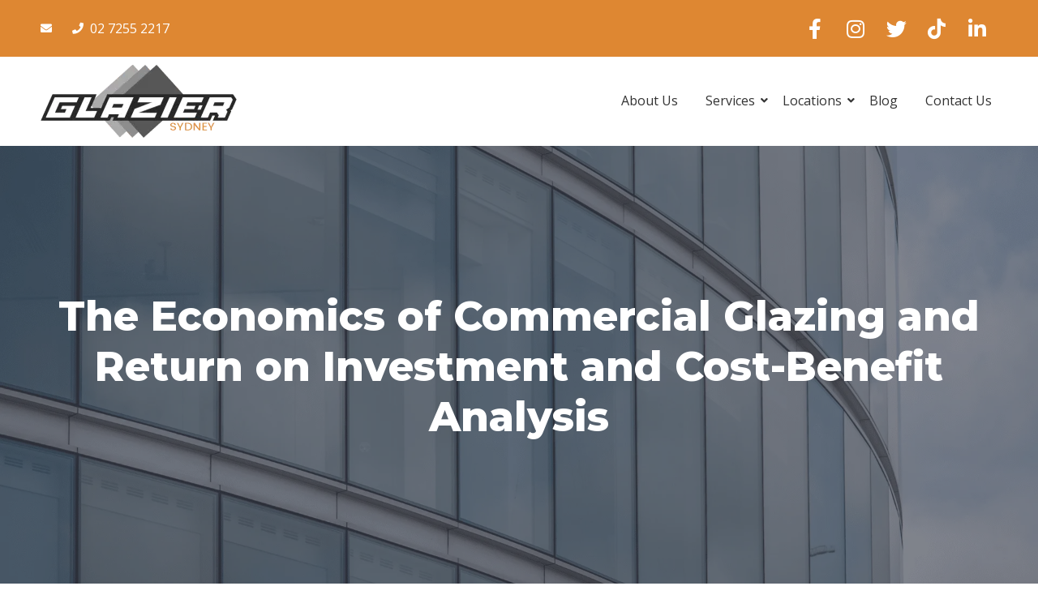

--- FILE ---
content_type: text/html; charset=UTF-8
request_url: https://glaziersydney.com.au/the-economics-of-commercial-glazing-and-return-on-investment-and-cost-benefit-analysis/
body_size: 52707
content:
<!DOCTYPE html> <html lang="en-AU"> <head><script>if(navigator.userAgent.match(/MSIE|Internet Explorer/i)||navigator.userAgent.match(/Trident\/7\..*?rv:11/i)){let e=document.location.href;if(!e.match(/[?&]nonitro/)){if(e.indexOf("?")==-1){if(e.indexOf("#")==-1){document.location.href=e+"?nonitro=1"}else{document.location.href=e.replace("#","?nonitro=1#")}}else{if(e.indexOf("#")==-1){document.location.href=e+"&nonitro=1"}else{document.location.href=e.replace("#","&nonitro=1#")}}}}</script><link rel="preconnect" href="https://cdn-kfmen.nitrocdn.com" /><meta charset="UTF-8" /><meta name='robots' content='index, follow, max-image-preview:large, max-snippet:-1, max-video-preview:-1' /><title>The Economics of Commercial Glazing and Return on Investment and Cost-Benefit Analysis | Glazier Sydney</title><meta property="og:locale" content="en_US" /><meta property="og:type" content="article" /><meta property="og:title" content="The Economics of Commercial Glazing and Return on Investment and Cost-Benefit Analysis | Glazier Sydney" /><meta property="og:description" content="Glazing is crucial in contemporary structures&#8217; aesthetics, energy efficiency, and comfort. Yet, the initial investment in high-quality glazing systems can be significant. Building owners and managers may ask whether the long-term benefits are sufficient to warrant the original expense. In this article, we will examine the economics of commercial glazing, including the return on investment (ROI) and cost-benefit analysis, so that you may make informed decisions on your glazing system. Energy Efficiency and ROI The energy savings potential is one of the key drivers driving the popularity of contemporary commercial glazing systems. High-performance glazing can dramatically reduce heating, cooling, and lighting costs, resulting in a high Return over time. Among the most important factors are the following: Insulating Properties: High-quality glazing systems can reduce heat transfer between a building&#8217;s interior and outside, lowering the need for heating and cooling. It may result in significant energy savings and a reduced carbon footprint. Solar Control: Innovative glazing systems can control the amount of solar heat gain and glare entering a structure, reducing the demand for air conditioning and artificial lighting. That can lead to decreased energy expenses and a more comfortable interior. Repayment Period: While the initial investment in high-performance windows may be more than in ordinary glazing, the energy savings may result in a shorter payback period. Payback times can range from a few years to over a decade, depending on the exact glazing system and building features. Occupant Comfort and Productivity Another important issue to consider when calculating the ROI of a commercial glazing system is the comfort of the building&#8217;s inhabitants. A comfortable and well-lit setting can substantially affect efficiency, job satisfaction, and well-being. Among the considerations are: Natural Light: High-quality glazing systems can supply abundant natural light without causing undue glare, creating a more comfortable and appealing workplace. According to studies, natural light can increase staff productivity, decrease absenteeism, and increase shop sales. Thermal Comfort: Innovative glazing systems can assist in maintaining a steady and comfortable indoor temperature by minimising draughts and hot spots. It can increase employee happiness and retention by creating a more pleasant work atmosphere. Noise Reduction: Some commercial glazing systems offer enhanced noise reduction, particularly advantageous in metropolitan environments or along transportation corridors. A calmer workplace can reduce stress and improve concentration, increasing productivity. Aesthetics and Building Value The visual appeal of a business building is an important part of its overall worth. High-quality glazing systems can improve the aesthetic of a structure, boosting its value and marketability. Some elements include the following: Curb Appeal: A visually appealing exterior can provide a favourable first impression, attracting prospective renters, customers, or investors. Modern glazing technologies can give your building a clean, contemporary appearance that will set it apart. Views &amp; Daylighting: Large expanses of glass can provide magnificent views and enough natural light, making your structure more appealing to residents and visitors. It can increase demand and higher rental rates for your business space. Cost-Benefit Analysis When evaluating the economics of commercial glazing, it is essential to account for both the immediate and long-term costs and advantages. A comprehensive cost-benefit analysis should consider the following: Initial Investment: The upfront expenditures for the glazing system, including supplies, production, and installation. Operational Costs: The continuing expenses of the glazing system, including utility bills, maintenance, and repairs. Intangible Benefits: The non-financial benefits of the glazing system include occupant comfort, productivity, and aesthetics. Lifecycle Costs: The overall cost of ownership during the lifetime of the glazing system, which includes the initial investment, operating expenses, and eventual replacement or upgrade costs. By balancing these criteria, building owners and managers can assess whether the long-term benefits of a high-performance commercial glazing system are sufficient to warrant the initial investment. Considerations regarding the economics of commercial glazing range from energy efficiency and occupant comfort to aesthetics and building value. Building owners and managers may make educated decisions regarding their glazing systems by completing a comprehensive cost-benefit analysis. It guarantees that the return on investment is maximised and that the greatest possible outcome is achieved for the building and its residents. Investing in superior commercial glazing can give major long-term benefits, such as decreased energy costs, higher occupant comfort and productivity, and improved building aesthetics. By carefully considering the aspects contributing to the overall ROI and cost-benefit analysis, building owners and managers can ensure that their glazing systems provide the highest performance and return on investment." /><meta property="og:url" content="https://glaziersydney.com.au/the-economics-of-commercial-glazing-and-return-on-investment-and-cost-benefit-analysis/" /><meta property="og:site_name" content="Glazier Sydney" /><meta property="article:published_time" content="2023-05-20T06:43:09+00:00" /><meta property="article:modified_time" content="2023-05-12T06:50:23+00:00" /><meta property="og:image" content="https://glaziersydney.com.au/wp-content/uploads/2023/05/The-Economics-of-Commercial-Glazing-and-Return-on-Investment-and-Cost-Benefit-Analysis.jpg" /><meta property="og:image:width" content="700" /><meta property="og:image:height" content="467" /><meta property="og:image:type" content="image/jpeg" /><meta name="author" content="Alessia Stark" /><meta name="twitter:card" content="summary_large_image" /><meta name="twitter:label1" content="Written by" /><meta name="twitter:data1" content="Alessia Stark" /><meta name="twitter:label2" content="Est. reading time" /><meta name="twitter:data2" content="4 minutes" /><meta name="generator" content="WordPress 6.5.7" /><meta name="google-site-verification" content="XYHTsbn1OUv_sefUM3tsTphoO9B1tc9LYT5hSvwwZfA" /><meta name="generator" content="Elementor 3.22.3; features: e_optimized_assets_loading, e_optimized_css_loading, additional_custom_breakpoints; settings: css_print_method-external, google_font-enabled, font_display-auto" /><meta name="viewport" content="width=device-width, initial-scale=1.0, viewport-fit=cover" /><meta name="generator" content="NitroPack" /><script>var NPSH,NitroScrollHelper;NPSH=NitroScrollHelper=function(){let e=null;const o=window.sessionStorage.getItem("nitroScrollPos");function t(){let e=JSON.parse(window.sessionStorage.getItem("nitroScrollPos"))||{};if(typeof e!=="object"){e={}}e[document.URL]=window.scrollY;window.sessionStorage.setItem("nitroScrollPos",JSON.stringify(e))}window.addEventListener("scroll",function(){if(e!==null){clearTimeout(e)}e=setTimeout(t,200)},{passive:true});let r={};r.getScrollPos=()=>{if(!o){return 0}const e=JSON.parse(o);return e[document.URL]||0};r.isScrolled=()=>{return r.getScrollPos()>document.documentElement.clientHeight*.5};return r}();</script><script>(function(){var a=false;var e=document.documentElement.classList;var i=navigator.userAgent.toLowerCase();var n=["android","iphone","ipad"];var r=n.length;var o;var d=null;for(var t=0;t<r;t++){o=n[t];if(i.indexOf(o)>-1)d=o;if(e.contains(o)){a=true;e.remove(o)}}if(a&&d){e.add(d);if(d=="iphone"||d=="ipad"){e.add("ios")}}})();</script><script type="text/worker" id="nitro-web-worker">var preloadRequests=0;var remainingCount={};var baseURI="";self.onmessage=function(e){switch(e.data.cmd){case"RESOURCE_PRELOAD":var o=e.data.requestId;remainingCount[o]=0;e.data.resources.forEach(function(e){preload(e,function(o){return function(){console.log(o+" DONE: "+e);if(--remainingCount[o]==0){self.postMessage({cmd:"RESOURCE_PRELOAD",requestId:o})}}}(o));remainingCount[o]++});break;case"SET_BASEURI":baseURI=e.data.uri;break}};async function preload(e,o){if(typeof URL!=="undefined"&&baseURI){try{var a=new URL(e,baseURI);e=a.href}catch(e){console.log("Worker error: "+e.message)}}console.log("Preloading "+e);try{var n=new Request(e,{mode:"no-cors",redirect:"follow"});await fetch(n);o()}catch(a){console.log(a);var r=new XMLHttpRequest;r.responseType="blob";r.onload=o;r.onerror=o;r.open("GET",e,true);r.send()}}</script><script id="nprl">(()=>{if(window.NPRL!=undefined)return;(function(e){var t=e.prototype;t.after||(t.after=function(){var e,t=arguments,n=t.length,r=0,i=this,o=i.parentNode,a=Node,c=String,u=document;if(o!==null){while(r<n){(e=t[r])instanceof a?(i=i.nextSibling)!==null?o.insertBefore(e,i):o.appendChild(e):o.appendChild(u.createTextNode(c(e)));++r}}})})(Element);var e,t;e=t=function(){var t=false;var r=window.URL||window.webkitURL;var i=true;var o=false;var a=2;var c=null;var u=null;var d=true;var s=window.nitroGtmExcludes!=undefined;var l=s?JSON.parse(atob(window.nitroGtmExcludes)).map(e=>new RegExp(e)):[];var f;var m;var v=null;var p=null;var g=null;var h={touch:["touchmove","touchend"],default:["mousemove","click","keydown","wheel"]};var E=true;var y=[];var w=false;var b=[];var S=0;var N=0;var L=false;var T=0;var R=null;var O=false;var A=false;var C=false;var P=[];var I=[];var M=[];var k=[];var x=false;var _={};var j=new Map;var B="noModule"in HTMLScriptElement.prototype;var q=requestAnimationFrame||mozRequestAnimationFrame||webkitRequestAnimationFrame||msRequestAnimationFrame;const D="gtm.js?id=";function H(e,t){if(!_[e]){_[e]=[]}_[e].push(t)}function U(e,t){if(_[e]){var n=0,r=_[e];for(var n=0;n<r.length;n++){r[n].call(this,t)}}}function Y(){(function(e,t){var r=null;var i=function(e){r(e)};var o=null;var a={};var c=null;var u=null;var d=0;e.addEventListener(t,function(r){if(["load","DOMContentLoaded"].indexOf(t)!=-1){if(u){Q(function(){e.triggerNitroEvent(t)})}c=true}else if(t=="readystatechange"){d++;n.ogReadyState=d==1?"interactive":"complete";if(u&&u>=d){n.documentReadyState=n.ogReadyState;Q(function(){e.triggerNitroEvent(t)})}}});e.addEventListener(t+"Nitro",function(e){if(["load","DOMContentLoaded"].indexOf(t)!=-1){if(!c){e.preventDefault();e.stopImmediatePropagation()}else{}u=true}else if(t=="readystatechange"){u=n.documentReadyState=="interactive"?1:2;if(d<u){e.preventDefault();e.stopImmediatePropagation()}}});switch(t){case"load":o="onload";break;case"readystatechange":o="onreadystatechange";break;case"pageshow":o="onpageshow";break;default:o=null;break}if(o){Object.defineProperty(e,o,{get:function(){return r},set:function(n){if(typeof n!=="function"){r=null;e.removeEventListener(t+"Nitro",i)}else{if(!r){e.addEventListener(t+"Nitro",i)}r=n}}})}Object.defineProperty(e,"addEventListener"+t,{value:function(r){if(r!=t||!n.startedScriptLoading||document.currentScript&&document.currentScript.hasAttribute("nitro-exclude")){}else{arguments[0]+="Nitro"}e.ogAddEventListener.apply(e,arguments);a[arguments[1]]=arguments[0]}});Object.defineProperty(e,"removeEventListener"+t,{value:function(t){var n=a[arguments[1]];arguments[0]=n;e.ogRemoveEventListener.apply(e,arguments)}});Object.defineProperty(e,"triggerNitroEvent"+t,{value:function(t,n){n=n||e;var r=new Event(t+"Nitro",{bubbles:true});r.isNitroPack=true;Object.defineProperty(r,"type",{get:function(){return t},set:function(){}});Object.defineProperty(r,"target",{get:function(){return n},set:function(){}});e.dispatchEvent(r)}});if(typeof e.triggerNitroEvent==="undefined"){(function(){var t=e.addEventListener;var n=e.removeEventListener;Object.defineProperty(e,"ogAddEventListener",{value:t});Object.defineProperty(e,"ogRemoveEventListener",{value:n});Object.defineProperty(e,"addEventListener",{value:function(n){var r="addEventListener"+n;if(typeof e[r]!=="undefined"){e[r].apply(e,arguments)}else{t.apply(e,arguments)}},writable:true});Object.defineProperty(e,"removeEventListener",{value:function(t){var r="removeEventListener"+t;if(typeof e[r]!=="undefined"){e[r].apply(e,arguments)}else{n.apply(e,arguments)}}});Object.defineProperty(e,"triggerNitroEvent",{value:function(t,n){var r="triggerNitroEvent"+t;if(typeof e[r]!=="undefined"){e[r].apply(e,arguments)}}})})()}}).apply(null,arguments)}Y(window,"load");Y(window,"pageshow");Y(window,"DOMContentLoaded");Y(document,"DOMContentLoaded");Y(document,"readystatechange");try{var F=new Worker(r.createObjectURL(new Blob([document.getElementById("nitro-web-worker").textContent],{type:"text/javascript"})))}catch(e){var F=new Worker("data:text/javascript;base64,"+btoa(document.getElementById("nitro-web-worker").textContent))}F.onmessage=function(e){if(e.data.cmd=="RESOURCE_PRELOAD"){U(e.data.requestId,e)}};if(typeof document.baseURI!=="undefined"){F.postMessage({cmd:"SET_BASEURI",uri:document.baseURI})}var G=function(e){if(--S==0){Q(K)}};var W=function(e){e.target.removeEventListener("load",W);e.target.removeEventListener("error",W);e.target.removeEventListener("nitroTimeout",W);if(e.type!="nitroTimeout"){clearTimeout(e.target.nitroTimeout)}if(--N==0&&S==0){Q(J)}};var X=function(e){var t=e.textContent;try{var n=r.createObjectURL(new Blob([t.replace(/^(?:<!--)?(.*?)(?:-->)?$/gm,"$1")],{type:"text/javascript"}))}catch(e){var n="data:text/javascript;base64,"+btoa(t.replace(/^(?:<!--)?(.*?)(?:-->)?$/gm,"$1"))}return n};var K=function(){n.documentReadyState="interactive";document.triggerNitroEvent("readystatechange");document.triggerNitroEvent("DOMContentLoaded");if(window.pageYOffset||window.pageXOffset){window.dispatchEvent(new Event("scroll"))}A=true;Q(function(){if(N==0){Q(J)}Q($)})};var J=function(){if(!A||O)return;O=true;R.disconnect();en();n.documentReadyState="complete";document.triggerNitroEvent("readystatechange");window.triggerNitroEvent("load",document);window.triggerNitroEvent("pageshow",document);if(window.pageYOffset||window.pageXOffset||location.hash){let e=typeof history.scrollRestoration!=="undefined"&&history.scrollRestoration=="auto";if(e&&typeof NPSH!=="undefined"&&NPSH.getScrollPos()>0&&window.pageYOffset>document.documentElement.clientHeight*.5){window.scrollTo(0,NPSH.getScrollPos())}else if(location.hash){try{let e=document.querySelector(location.hash);if(e){e.scrollIntoView()}}catch(e){}}}var e=null;if(a==1){e=eo}else{e=eu}Q(e)};var Q=function(e){setTimeout(e,0)};var V=function(e){if(e.type=="touchend"||e.type=="click"){g=e}};var $=function(){if(d&&g){setTimeout(function(e){return function(){var t=function(e,t,n){var r=new Event(e,{bubbles:true,cancelable:true});if(e=="click"){r.clientX=t;r.clientY=n}else{r.touches=[{clientX:t,clientY:n}]}return r};var n;if(e.type=="touchend"){var r=e.changedTouches[0];n=document.elementFromPoint(r.clientX,r.clientY);n.dispatchEvent(t("touchstart"),r.clientX,r.clientY);n.dispatchEvent(t("touchend"),r.clientX,r.clientY);n.dispatchEvent(t("click"),r.clientX,r.clientY)}else if(e.type=="click"){n=document.elementFromPoint(e.clientX,e.clientY);n.dispatchEvent(t("click"),e.clientX,e.clientY)}}}(g),150);g=null}};var z=function(e){if(e.tagName=="SCRIPT"&&!e.hasAttribute("data-nitro-for-id")&&!e.hasAttribute("nitro-document-write")||e.tagName=="IMG"&&(e.hasAttribute("src")||e.hasAttribute("srcset"))||e.tagName=="IFRAME"&&e.hasAttribute("src")||e.tagName=="LINK"&&e.hasAttribute("href")&&e.hasAttribute("rel")&&e.getAttribute("rel")=="stylesheet"){if(e.tagName==="IFRAME"&&e.src.indexOf("about:blank")>-1){return}var t="";switch(e.tagName){case"LINK":t=e.href;break;case"IMG":if(k.indexOf(e)>-1)return;t=e.srcset||e.src;break;default:t=e.src;break}var n=e.getAttribute("type");if(!t&&e.tagName!=="SCRIPT")return;if((e.tagName=="IMG"||e.tagName=="LINK")&&(t.indexOf("data:")===0||t.indexOf("blob:")===0))return;if(e.tagName=="SCRIPT"&&n&&n!=="text/javascript"&&n!=="application/javascript"){if(n!=="module"||!B)return}if(e.tagName==="SCRIPT"){if(k.indexOf(e)>-1)return;if(e.noModule&&B){return}let t=null;if(document.currentScript){if(document.currentScript.src&&document.currentScript.src.indexOf(D)>-1){t=document.currentScript}if(document.currentScript.hasAttribute("data-nitro-gtm-id")){e.setAttribute("data-nitro-gtm-id",document.currentScript.getAttribute("data-nitro-gtm-id"))}}else if(window.nitroCurrentScript){if(window.nitroCurrentScript.src&&window.nitroCurrentScript.src.indexOf(D)>-1){t=window.nitroCurrentScript}}if(t&&s){let n=false;for(const t of l){n=e.src?t.test(e.src):t.test(e.textContent);if(n){break}}if(!n){e.type="text/googletagmanagerscript";let n=t.hasAttribute("data-nitro-gtm-id")?t.getAttribute("data-nitro-gtm-id"):t.id;if(!j.has(n)){j.set(n,[])}let r=j.get(n);r.push(e);return}}if(!e.src){if(e.textContent.length>0){e.textContent+="\n;if(document.currentScript.nitroTimeout) {clearTimeout(document.currentScript.nitroTimeout);}; setTimeout(function() { this.dispatchEvent(new Event('load')); }.bind(document.currentScript), 0);"}else{return}}else{}k.push(e)}if(!e.hasOwnProperty("nitroTimeout")){N++;e.addEventListener("load",W,true);e.addEventListener("error",W,true);e.addEventListener("nitroTimeout",W,true);e.nitroTimeout=setTimeout(function(){console.log("Resource timed out",e);e.dispatchEvent(new Event("nitroTimeout"))},5e3)}}};var Z=function(e){if(e.hasOwnProperty("nitroTimeout")&&e.nitroTimeout){clearTimeout(e.nitroTimeout);e.nitroTimeout=null;e.dispatchEvent(new Event("nitroTimeout"))}};document.documentElement.addEventListener("load",function(e){if(e.target.tagName=="SCRIPT"||e.target.tagName=="IMG"){k.push(e.target)}},true);document.documentElement.addEventListener("error",function(e){if(e.target.tagName=="SCRIPT"||e.target.tagName=="IMG"){k.push(e.target)}},true);var ee=["appendChild","replaceChild","insertBefore","prepend","append","before","after","replaceWith","insertAdjacentElement"];var et=function(){if(s){window._nitro_setTimeout=window.setTimeout;window.setTimeout=function(e,t,...n){let r=document.currentScript||window.nitroCurrentScript;if(!r||r.src&&r.src.indexOf(D)==-1){return window._nitro_setTimeout.call(window,e,t,...n)}return window._nitro_setTimeout.call(window,function(e,t){return function(...n){window.nitroCurrentScript=e;t(...n)}}(r,e),t,...n)}}ee.forEach(function(e){HTMLElement.prototype["og"+e]=HTMLElement.prototype[e];HTMLElement.prototype[e]=function(...t){if(this.parentNode||this===document.documentElement){switch(e){case"replaceChild":case"insertBefore":t.pop();break;case"insertAdjacentElement":t.shift();break}t.forEach(function(e){if(!e)return;if(e.tagName=="SCRIPT"){z(e)}else{if(e.children&&e.children.length>0){e.querySelectorAll("script").forEach(z)}}})}return this["og"+e].apply(this,arguments)}})};var en=function(){if(s&&typeof window._nitro_setTimeout==="function"){window.setTimeout=window._nitro_setTimeout}ee.forEach(function(e){HTMLElement.prototype[e]=HTMLElement.prototype["og"+e]})};var er=async function(){if(o){ef(f);ef(V);if(v){clearTimeout(v);v=null}}if(T===1){L=true;return}else if(T===0){T=-1}n.startedScriptLoading=true;Object.defineProperty(document,"readyState",{get:function(){return n.documentReadyState},set:function(){}});var e=document.documentElement;var t={attributes:true,attributeFilter:["src"],childList:true,subtree:true};R=new MutationObserver(function(e,t){e.forEach(function(e){if(e.type=="childList"&&e.addedNodes.length>0){e.addedNodes.forEach(function(e){if(!document.documentElement.contains(e)){return}if(e.tagName=="IMG"||e.tagName=="IFRAME"||e.tagName=="LINK"){z(e)}})}if(e.type=="childList"&&e.removedNodes.length>0){e.removedNodes.forEach(function(e){if(e.tagName=="IFRAME"||e.tagName=="LINK"){Z(e)}})}if(e.type=="attributes"){var t=e.target;if(!document.documentElement.contains(t)){return}if(t.tagName=="IFRAME"||t.tagName=="LINK"||t.tagName=="IMG"||t.tagName=="SCRIPT"){z(t)}}})});R.observe(e,t);if(!s){et()}await Promise.all(P);var r=b.shift();var i=null;var a=false;while(r){var c;var u=JSON.parse(atob(r.meta));var d=u.delay;if(r.type=="inline"){var l=document.getElementById(r.id);if(l){l.remove()}else{r=b.shift();continue}c=X(l);if(c===false){r=b.shift();continue}}else{c=r.src}if(!a&&r.type!="inline"&&(typeof u.attributes.async!="undefined"||typeof u.attributes.defer!="undefined")){if(i===null){i=r}else if(i===r){a=true}if(!a){b.push(r);r=b.shift();continue}}var m=document.createElement("script");m.src=c;m.setAttribute("data-nitro-for-id",r.id);for(var p in u.attributes){try{if(u.attributes[p]===false){m.setAttribute(p,"")}else{m.setAttribute(p,u.attributes[p])}}catch(e){console.log("Error while setting script attribute",m,e)}}m.async=false;if(u.canonicalLink!=""&&Object.getOwnPropertyDescriptor(m,"src")?.configurable!==false){(e=>{Object.defineProperty(m,"src",{get:function(){return e.canonicalLink},set:function(){}})})(u)}if(d){setTimeout((function(e,t){var n=document.querySelector("[data-nitro-marker-id='"+t+"']");if(n){n.after(e)}else{document.head.appendChild(e)}}).bind(null,m,r.id),d)}else{m.addEventListener("load",G);m.addEventListener("error",G);if(!m.noModule||!B){S++}var g=document.querySelector("[data-nitro-marker-id='"+r.id+"']");if(g){Q(function(e,t){return function(){e.after(t)}}(g,m))}else{Q(function(e){return function(){document.head.appendChild(e)}}(m))}}r=b.shift()}};var ei=function(){var e=document.getElementById("nitro-deferred-styles");var t=document.createElement("div");t.innerHTML=e.textContent;return t};var eo=async function(e){isPreload=e&&e.type=="NitroPreload";if(!isPreload){T=-1;E=false;if(o){ef(f);ef(V);if(v){clearTimeout(v);v=null}}}if(w===false){var t=ei();let e=t.querySelectorAll('style,link[rel="stylesheet"]');w=e.length;if(w){let e=document.getElementById("nitro-deferred-styles-marker");e.replaceWith.apply(e,t.childNodes)}else if(isPreload){Q(ed)}else{es()}}else if(w===0&&!isPreload){es()}};var ea=function(){var e=ei();var t=e.childNodes;var n;var r=[];for(var i=0;i<t.length;i++){n=t[i];if(n.href){r.push(n.href)}}var o="css-preload";H(o,function(e){eo(new Event("NitroPreload"))});if(r.length){F.postMessage({cmd:"RESOURCE_PRELOAD",resources:r,requestId:o})}else{Q(function(){U(o)})}};var ec=function(){if(T===-1)return;T=1;var e=[];var t,n;for(var r=0;r<b.length;r++){t=b[r];if(t.type!="inline"){if(t.src){n=JSON.parse(atob(t.meta));if(n.delay)continue;if(n.attributes.type&&n.attributes.type=="module"&&!B)continue;e.push(t.src)}}}if(e.length){var i="js-preload";H(i,function(e){T=2;if(L){Q(er)}});F.postMessage({cmd:"RESOURCE_PRELOAD",resources:e,requestId:i})}};var eu=function(){while(I.length){style=I.shift();if(style.hasAttribute("nitropack-onload")){style.setAttribute("onload",style.getAttribute("nitropack-onload"));Q(function(e){return function(){e.dispatchEvent(new Event("load"))}}(style))}}while(M.length){style=M.shift();if(style.hasAttribute("nitropack-onerror")){style.setAttribute("onerror",style.getAttribute("nitropack-onerror"));Q(function(e){return function(){e.dispatchEvent(new Event("error"))}}(style))}}};var ed=function(){if(!x){if(i){Q(function(){var e=document.getElementById("nitro-critical-css");if(e){e.remove()}})}x=true;onStylesLoadEvent=new Event("NitroStylesLoaded");onStylesLoadEvent.isNitroPack=true;window.dispatchEvent(onStylesLoadEvent)}};var es=function(){if(a==2){Q(er)}else{eu()}};var el=function(e){m.forEach(function(t){document.addEventListener(t,e,true)})};var ef=function(e){m.forEach(function(t){document.removeEventListener(t,e,true)})};if(s){et()}return{setAutoRemoveCriticalCss:function(e){i=e},registerScript:function(e,t,n){b.push({type:"remote",src:e,id:t,meta:n})},registerInlineScript:function(e,t){b.push({type:"inline",id:e,meta:t})},registerStyle:function(e,t,n){y.push({href:e,rel:t,media:n})},onLoadStyle:function(e){I.push(e);if(w!==false&&--w==0){Q(ed);if(E){E=false}else{es()}}},onErrorStyle:function(e){M.push(e);if(w!==false&&--w==0){Q(ed);if(E){E=false}else{es()}}},loadJs:function(e,t){if(!e.src){var n=X(e);if(n!==false){e.src=n;e.textContent=""}}if(t){Q(function(e,t){return function(){e.after(t)}}(t,e))}else{Q(function(e){return function(){document.head.appendChild(e)}}(e))}},loadQueuedResources:async function(){window.dispatchEvent(new Event("NitroBootStart"));if(p){clearTimeout(p);p=null}window.removeEventListener("load",e.loadQueuedResources);f=a==1?er:eo;if(!o||g){Q(f)}else{if(navigator.userAgent.indexOf(" Edge/")==-1){ea();H("css-preload",ec)}el(f);if(u){if(c){v=setTimeout(f,c)}}else{}}},fontPreload:function(e){var t="critical-fonts";H(t,function(e){document.getElementById("nitro-critical-fonts").type="text/css"});F.postMessage({cmd:"RESOURCE_PRELOAD",resources:e,requestId:t})},boot:function(){if(t)return;t=true;C=typeof NPSH!=="undefined"&&NPSH.isScrolled();let n=document.prerendering;if(location.hash||C||n){o=false}m=h.default.concat(h.touch);p=setTimeout(e.loadQueuedResources,1500);el(V);if(C){e.loadQueuedResources()}else{window.addEventListener("load",e.loadQueuedResources)}},addPrerequisite:function(e){P.push(e)},getTagManagerNodes:function(e){if(!e)return j;return j.get(e)??[]}}}();var n,r;n=r=function(){var t=document.write;return{documentWrite:function(n,r){if(n&&n.hasAttribute("nitro-exclude")){return t.call(document,r)}var i=null;if(n.documentWriteContainer){i=n.documentWriteContainer}else{i=document.createElement("span");n.documentWriteContainer=i}var o=null;if(n){if(n.hasAttribute("data-nitro-for-id")){o=document.querySelector('template[data-nitro-marker-id="'+n.getAttribute("data-nitro-for-id")+'"]')}else{o=n}}i.innerHTML+=r;i.querySelectorAll("script").forEach(function(e){e.setAttribute("nitro-document-write","")});if(!i.parentNode){if(o){o.parentNode.insertBefore(i,o)}else{document.body.appendChild(i)}}var a=document.createElement("span");a.innerHTML=r;var c=a.querySelectorAll("script");if(c.length){c.forEach(function(t){var n=t.getAttributeNames();var r=document.createElement("script");n.forEach(function(e){r.setAttribute(e,t.getAttribute(e))});r.async=false;if(!t.src&&t.textContent){r.textContent=t.textContent}e.loadJs(r,o)})}},TrustLogo:function(e,t){var n=document.getElementById(e);var r=document.createElement("img");r.src=t;n.parentNode.insertBefore(r,n)},documentReadyState:"loading",ogReadyState:document.readyState,startedScriptLoading:false,loadScriptDelayed:function(e,t){setTimeout(function(){var t=document.createElement("script");t.src=e;document.head.appendChild(t)},t)}}}();document.write=function(e){n.documentWrite(document.currentScript,e)};document.writeln=function(e){n.documentWrite(document.currentScript,e+"\n")};window.NPRL=e;window.NitroResourceLoader=t;window.NPh=n;window.NitroPackHelper=r})();</script><template id="nitro-deferred-styles-marker"></template><style id="nitro-fonts">@font-face{font-family:"Font Awesome 5 Brands";font-style:normal;font-weight:400;font-display:swap;src:url("https://cdn-kfmen.nitrocdn.com/wNhGjmVyKwvOYMtgLwttBbzkdmdBFIVk/assets/static/source/rev-f3893fa/glaziersydney.com.au/wp-content/plugins/elementor/assets/lib/font-awesome/webfonts/fa-brands-400.woff2") format("woff2");}@font-face{font-family:"Font Awesome 5 Free";font-style:normal;font-weight:400;font-display:swap;src:url("https://cdn-kfmen.nitrocdn.com/wNhGjmVyKwvOYMtgLwttBbzkdmdBFIVk/assets/static/source/rev-f3893fa/glaziersydney.com.au/wp-content/plugins/elementor/assets/lib/font-awesome/webfonts/fa-regular-400.woff2") format("woff2");}@font-face{font-family:"Font Awesome 5 Free";font-style:normal;font-weight:900;font-display:swap;src:url("https://cdn-kfmen.nitrocdn.com/wNhGjmVyKwvOYMtgLwttBbzkdmdBFIVk/assets/static/source/rev-f3893fa/glaziersydney.com.au/wp-content/plugins/elementor/assets/lib/font-awesome/webfonts/fa-solid-900.woff2") format("woff2");}@font-face{font-family:"Montserrat";font-style:italic;font-weight:100;src:url("https://fonts.gstatic.com/s/montserrat/v31/JTUQjIg1_i6t8kCHKm459WxRxC7m0dR9pBOi.woff2") format("woff2");unicode-range:U+0460-052F,U+1C80-1C8A,U+20B4,U+2DE0-2DFF,U+A640-A69F,U+FE2E-FE2F;font-display:swap;}@font-face{font-family:"Montserrat";font-style:italic;font-weight:100;src:url("https://fonts.gstatic.com/s/montserrat/v31/JTUQjIg1_i6t8kCHKm459WxRzS7m0dR9pBOi.woff2") format("woff2");unicode-range:U+0301,U+0400-045F,U+0490-0491,U+04B0-04B1,U+2116;font-display:swap;}@font-face{font-family:"Montserrat";font-style:italic;font-weight:100;src:url("https://fonts.gstatic.com/s/montserrat/v31/JTUQjIg1_i6t8kCHKm459WxRxi7m0dR9pBOi.woff2") format("woff2");unicode-range:U+0102-0103,U+0110-0111,U+0128-0129,U+0168-0169,U+01A0-01A1,U+01AF-01B0,U+0300-0301,U+0303-0304,U+0308-0309,U+0323,U+0329,U+1EA0-1EF9,U+20AB;font-display:swap;}@font-face{font-family:"Montserrat";font-style:italic;font-weight:100;src:url("https://fonts.gstatic.com/s/montserrat/v31/JTUQjIg1_i6t8kCHKm459WxRxy7m0dR9pBOi.woff2") format("woff2");unicode-range:U+0100-02BA,U+02BD-02C5,U+02C7-02CC,U+02CE-02D7,U+02DD-02FF,U+0304,U+0308,U+0329,U+1D00-1DBF,U+1E00-1E9F,U+1EF2-1EFF,U+2020,U+20A0-20AB,U+20AD-20C0,U+2113,U+2C60-2C7F,U+A720-A7FF;font-display:swap;}@font-face{font-family:"Montserrat";font-style:italic;font-weight:100;src:url("https://fonts.gstatic.com/s/montserrat/v31/JTUQjIg1_i6t8kCHKm459WxRyS7m0dR9pA.woff2") format("woff2");unicode-range:U+0000-00FF,U+0131,U+0152-0153,U+02BB-02BC,U+02C6,U+02DA,U+02DC,U+0304,U+0308,U+0329,U+2000-206F,U+20AC,U+2122,U+2191,U+2193,U+2212,U+2215,U+FEFF,U+FFFD;font-display:swap;}@font-face{font-family:"Montserrat";font-style:italic;font-weight:200;src:url("https://fonts.gstatic.com/s/montserrat/v31/JTUQjIg1_i6t8kCHKm459WxRxC7m0dR9pBOi.woff2") format("woff2");unicode-range:U+0460-052F,U+1C80-1C8A,U+20B4,U+2DE0-2DFF,U+A640-A69F,U+FE2E-FE2F;font-display:swap;}@font-face{font-family:"Montserrat";font-style:italic;font-weight:200;src:url("https://fonts.gstatic.com/s/montserrat/v31/JTUQjIg1_i6t8kCHKm459WxRzS7m0dR9pBOi.woff2") format("woff2");unicode-range:U+0301,U+0400-045F,U+0490-0491,U+04B0-04B1,U+2116;font-display:swap;}@font-face{font-family:"Montserrat";font-style:italic;font-weight:200;src:url("https://fonts.gstatic.com/s/montserrat/v31/JTUQjIg1_i6t8kCHKm459WxRxi7m0dR9pBOi.woff2") format("woff2");unicode-range:U+0102-0103,U+0110-0111,U+0128-0129,U+0168-0169,U+01A0-01A1,U+01AF-01B0,U+0300-0301,U+0303-0304,U+0308-0309,U+0323,U+0329,U+1EA0-1EF9,U+20AB;font-display:swap;}@font-face{font-family:"Montserrat";font-style:italic;font-weight:200;src:url("https://fonts.gstatic.com/s/montserrat/v31/JTUQjIg1_i6t8kCHKm459WxRxy7m0dR9pBOi.woff2") format("woff2");unicode-range:U+0100-02BA,U+02BD-02C5,U+02C7-02CC,U+02CE-02D7,U+02DD-02FF,U+0304,U+0308,U+0329,U+1D00-1DBF,U+1E00-1E9F,U+1EF2-1EFF,U+2020,U+20A0-20AB,U+20AD-20C0,U+2113,U+2C60-2C7F,U+A720-A7FF;font-display:swap;}@font-face{font-family:"Montserrat";font-style:italic;font-weight:200;src:url("https://fonts.gstatic.com/s/montserrat/v31/JTUQjIg1_i6t8kCHKm459WxRyS7m0dR9pA.woff2") format("woff2");unicode-range:U+0000-00FF,U+0131,U+0152-0153,U+02BB-02BC,U+02C6,U+02DA,U+02DC,U+0304,U+0308,U+0329,U+2000-206F,U+20AC,U+2122,U+2191,U+2193,U+2212,U+2215,U+FEFF,U+FFFD;font-display:swap;}@font-face{font-family:"Montserrat";font-style:italic;font-weight:300;src:url("https://fonts.gstatic.com/s/montserrat/v31/JTUQjIg1_i6t8kCHKm459WxRxC7m0dR9pBOi.woff2") format("woff2");unicode-range:U+0460-052F,U+1C80-1C8A,U+20B4,U+2DE0-2DFF,U+A640-A69F,U+FE2E-FE2F;font-display:swap;}@font-face{font-family:"Montserrat";font-style:italic;font-weight:300;src:url("https://fonts.gstatic.com/s/montserrat/v31/JTUQjIg1_i6t8kCHKm459WxRzS7m0dR9pBOi.woff2") format("woff2");unicode-range:U+0301,U+0400-045F,U+0490-0491,U+04B0-04B1,U+2116;font-display:swap;}@font-face{font-family:"Montserrat";font-style:italic;font-weight:300;src:url("https://fonts.gstatic.com/s/montserrat/v31/JTUQjIg1_i6t8kCHKm459WxRxi7m0dR9pBOi.woff2") format("woff2");unicode-range:U+0102-0103,U+0110-0111,U+0128-0129,U+0168-0169,U+01A0-01A1,U+01AF-01B0,U+0300-0301,U+0303-0304,U+0308-0309,U+0323,U+0329,U+1EA0-1EF9,U+20AB;font-display:swap;}@font-face{font-family:"Montserrat";font-style:italic;font-weight:300;src:url("https://fonts.gstatic.com/s/montserrat/v31/JTUQjIg1_i6t8kCHKm459WxRxy7m0dR9pBOi.woff2") format("woff2");unicode-range:U+0100-02BA,U+02BD-02C5,U+02C7-02CC,U+02CE-02D7,U+02DD-02FF,U+0304,U+0308,U+0329,U+1D00-1DBF,U+1E00-1E9F,U+1EF2-1EFF,U+2020,U+20A0-20AB,U+20AD-20C0,U+2113,U+2C60-2C7F,U+A720-A7FF;font-display:swap;}@font-face{font-family:"Montserrat";font-style:italic;font-weight:300;src:url("https://fonts.gstatic.com/s/montserrat/v31/JTUQjIg1_i6t8kCHKm459WxRyS7m0dR9pA.woff2") format("woff2");unicode-range:U+0000-00FF,U+0131,U+0152-0153,U+02BB-02BC,U+02C6,U+02DA,U+02DC,U+0304,U+0308,U+0329,U+2000-206F,U+20AC,U+2122,U+2191,U+2193,U+2212,U+2215,U+FEFF,U+FFFD;font-display:swap;}@font-face{font-family:"Montserrat";font-style:italic;font-weight:400;src:url("https://fonts.gstatic.com/s/montserrat/v31/JTUQjIg1_i6t8kCHKm459WxRxC7m0dR9pBOi.woff2") format("woff2");unicode-range:U+0460-052F,U+1C80-1C8A,U+20B4,U+2DE0-2DFF,U+A640-A69F,U+FE2E-FE2F;font-display:swap;}@font-face{font-family:"Montserrat";font-style:italic;font-weight:400;src:url("https://fonts.gstatic.com/s/montserrat/v31/JTUQjIg1_i6t8kCHKm459WxRzS7m0dR9pBOi.woff2") format("woff2");unicode-range:U+0301,U+0400-045F,U+0490-0491,U+04B0-04B1,U+2116;font-display:swap;}@font-face{font-family:"Montserrat";font-style:italic;font-weight:400;src:url("https://fonts.gstatic.com/s/montserrat/v31/JTUQjIg1_i6t8kCHKm459WxRxi7m0dR9pBOi.woff2") format("woff2");unicode-range:U+0102-0103,U+0110-0111,U+0128-0129,U+0168-0169,U+01A0-01A1,U+01AF-01B0,U+0300-0301,U+0303-0304,U+0308-0309,U+0323,U+0329,U+1EA0-1EF9,U+20AB;font-display:swap;}@font-face{font-family:"Montserrat";font-style:italic;font-weight:400;src:url("https://fonts.gstatic.com/s/montserrat/v31/JTUQjIg1_i6t8kCHKm459WxRxy7m0dR9pBOi.woff2") format("woff2");unicode-range:U+0100-02BA,U+02BD-02C5,U+02C7-02CC,U+02CE-02D7,U+02DD-02FF,U+0304,U+0308,U+0329,U+1D00-1DBF,U+1E00-1E9F,U+1EF2-1EFF,U+2020,U+20A0-20AB,U+20AD-20C0,U+2113,U+2C60-2C7F,U+A720-A7FF;font-display:swap;}@font-face{font-family:"Montserrat";font-style:italic;font-weight:400;src:url("https://fonts.gstatic.com/s/montserrat/v31/JTUQjIg1_i6t8kCHKm459WxRyS7m0dR9pA.woff2") format("woff2");unicode-range:U+0000-00FF,U+0131,U+0152-0153,U+02BB-02BC,U+02C6,U+02DA,U+02DC,U+0304,U+0308,U+0329,U+2000-206F,U+20AC,U+2122,U+2191,U+2193,U+2212,U+2215,U+FEFF,U+FFFD;font-display:swap;}@font-face{font-family:"Montserrat";font-style:italic;font-weight:500;src:url("https://fonts.gstatic.com/s/montserrat/v31/JTUQjIg1_i6t8kCHKm459WxRxC7m0dR9pBOi.woff2") format("woff2");unicode-range:U+0460-052F,U+1C80-1C8A,U+20B4,U+2DE0-2DFF,U+A640-A69F,U+FE2E-FE2F;font-display:swap;}@font-face{font-family:"Montserrat";font-style:italic;font-weight:500;src:url("https://fonts.gstatic.com/s/montserrat/v31/JTUQjIg1_i6t8kCHKm459WxRzS7m0dR9pBOi.woff2") format("woff2");unicode-range:U+0301,U+0400-045F,U+0490-0491,U+04B0-04B1,U+2116;font-display:swap;}@font-face{font-family:"Montserrat";font-style:italic;font-weight:500;src:url("https://fonts.gstatic.com/s/montserrat/v31/JTUQjIg1_i6t8kCHKm459WxRxi7m0dR9pBOi.woff2") format("woff2");unicode-range:U+0102-0103,U+0110-0111,U+0128-0129,U+0168-0169,U+01A0-01A1,U+01AF-01B0,U+0300-0301,U+0303-0304,U+0308-0309,U+0323,U+0329,U+1EA0-1EF9,U+20AB;font-display:swap;}@font-face{font-family:"Montserrat";font-style:italic;font-weight:500;src:url("https://fonts.gstatic.com/s/montserrat/v31/JTUQjIg1_i6t8kCHKm459WxRxy7m0dR9pBOi.woff2") format("woff2");unicode-range:U+0100-02BA,U+02BD-02C5,U+02C7-02CC,U+02CE-02D7,U+02DD-02FF,U+0304,U+0308,U+0329,U+1D00-1DBF,U+1E00-1E9F,U+1EF2-1EFF,U+2020,U+20A0-20AB,U+20AD-20C0,U+2113,U+2C60-2C7F,U+A720-A7FF;font-display:swap;}@font-face{font-family:"Montserrat";font-style:italic;font-weight:500;src:url("https://fonts.gstatic.com/s/montserrat/v31/JTUQjIg1_i6t8kCHKm459WxRyS7m0dR9pA.woff2") format("woff2");unicode-range:U+0000-00FF,U+0131,U+0152-0153,U+02BB-02BC,U+02C6,U+02DA,U+02DC,U+0304,U+0308,U+0329,U+2000-206F,U+20AC,U+2122,U+2191,U+2193,U+2212,U+2215,U+FEFF,U+FFFD;font-display:swap;}@font-face{font-family:"Montserrat";font-style:italic;font-weight:600;src:url("https://fonts.gstatic.com/s/montserrat/v31/JTUQjIg1_i6t8kCHKm459WxRxC7m0dR9pBOi.woff2") format("woff2");unicode-range:U+0460-052F,U+1C80-1C8A,U+20B4,U+2DE0-2DFF,U+A640-A69F,U+FE2E-FE2F;font-display:swap;}@font-face{font-family:"Montserrat";font-style:italic;font-weight:600;src:url("https://fonts.gstatic.com/s/montserrat/v31/JTUQjIg1_i6t8kCHKm459WxRzS7m0dR9pBOi.woff2") format("woff2");unicode-range:U+0301,U+0400-045F,U+0490-0491,U+04B0-04B1,U+2116;font-display:swap;}@font-face{font-family:"Montserrat";font-style:italic;font-weight:600;src:url("https://fonts.gstatic.com/s/montserrat/v31/JTUQjIg1_i6t8kCHKm459WxRxi7m0dR9pBOi.woff2") format("woff2");unicode-range:U+0102-0103,U+0110-0111,U+0128-0129,U+0168-0169,U+01A0-01A1,U+01AF-01B0,U+0300-0301,U+0303-0304,U+0308-0309,U+0323,U+0329,U+1EA0-1EF9,U+20AB;font-display:swap;}@font-face{font-family:"Montserrat";font-style:italic;font-weight:600;src:url("https://fonts.gstatic.com/s/montserrat/v31/JTUQjIg1_i6t8kCHKm459WxRxy7m0dR9pBOi.woff2") format("woff2");unicode-range:U+0100-02BA,U+02BD-02C5,U+02C7-02CC,U+02CE-02D7,U+02DD-02FF,U+0304,U+0308,U+0329,U+1D00-1DBF,U+1E00-1E9F,U+1EF2-1EFF,U+2020,U+20A0-20AB,U+20AD-20C0,U+2113,U+2C60-2C7F,U+A720-A7FF;font-display:swap;}@font-face{font-family:"Montserrat";font-style:italic;font-weight:600;src:url("https://fonts.gstatic.com/s/montserrat/v31/JTUQjIg1_i6t8kCHKm459WxRyS7m0dR9pA.woff2") format("woff2");unicode-range:U+0000-00FF,U+0131,U+0152-0153,U+02BB-02BC,U+02C6,U+02DA,U+02DC,U+0304,U+0308,U+0329,U+2000-206F,U+20AC,U+2122,U+2191,U+2193,U+2212,U+2215,U+FEFF,U+FFFD;font-display:swap;}@font-face{font-family:"Montserrat";font-style:italic;font-weight:700;src:url("https://fonts.gstatic.com/s/montserrat/v31/JTUQjIg1_i6t8kCHKm459WxRxC7m0dR9pBOi.woff2") format("woff2");unicode-range:U+0460-052F,U+1C80-1C8A,U+20B4,U+2DE0-2DFF,U+A640-A69F,U+FE2E-FE2F;font-display:swap;}@font-face{font-family:"Montserrat";font-style:italic;font-weight:700;src:url("https://fonts.gstatic.com/s/montserrat/v31/JTUQjIg1_i6t8kCHKm459WxRzS7m0dR9pBOi.woff2") format("woff2");unicode-range:U+0301,U+0400-045F,U+0490-0491,U+04B0-04B1,U+2116;font-display:swap;}@font-face{font-family:"Montserrat";font-style:italic;font-weight:700;src:url("https://fonts.gstatic.com/s/montserrat/v31/JTUQjIg1_i6t8kCHKm459WxRxi7m0dR9pBOi.woff2") format("woff2");unicode-range:U+0102-0103,U+0110-0111,U+0128-0129,U+0168-0169,U+01A0-01A1,U+01AF-01B0,U+0300-0301,U+0303-0304,U+0308-0309,U+0323,U+0329,U+1EA0-1EF9,U+20AB;font-display:swap;}@font-face{font-family:"Montserrat";font-style:italic;font-weight:700;src:url("https://fonts.gstatic.com/s/montserrat/v31/JTUQjIg1_i6t8kCHKm459WxRxy7m0dR9pBOi.woff2") format("woff2");unicode-range:U+0100-02BA,U+02BD-02C5,U+02C7-02CC,U+02CE-02D7,U+02DD-02FF,U+0304,U+0308,U+0329,U+1D00-1DBF,U+1E00-1E9F,U+1EF2-1EFF,U+2020,U+20A0-20AB,U+20AD-20C0,U+2113,U+2C60-2C7F,U+A720-A7FF;font-display:swap;}@font-face{font-family:"Montserrat";font-style:italic;font-weight:700;src:url("https://fonts.gstatic.com/s/montserrat/v31/JTUQjIg1_i6t8kCHKm459WxRyS7m0dR9pA.woff2") format("woff2");unicode-range:U+0000-00FF,U+0131,U+0152-0153,U+02BB-02BC,U+02C6,U+02DA,U+02DC,U+0304,U+0308,U+0329,U+2000-206F,U+20AC,U+2122,U+2191,U+2193,U+2212,U+2215,U+FEFF,U+FFFD;font-display:swap;}@font-face{font-family:"Montserrat";font-style:italic;font-weight:800;src:url("https://fonts.gstatic.com/s/montserrat/v31/JTUQjIg1_i6t8kCHKm459WxRxC7m0dR9pBOi.woff2") format("woff2");unicode-range:U+0460-052F,U+1C80-1C8A,U+20B4,U+2DE0-2DFF,U+A640-A69F,U+FE2E-FE2F;font-display:swap;}@font-face{font-family:"Montserrat";font-style:italic;font-weight:800;src:url("https://fonts.gstatic.com/s/montserrat/v31/JTUQjIg1_i6t8kCHKm459WxRzS7m0dR9pBOi.woff2") format("woff2");unicode-range:U+0301,U+0400-045F,U+0490-0491,U+04B0-04B1,U+2116;font-display:swap;}@font-face{font-family:"Montserrat";font-style:italic;font-weight:800;src:url("https://fonts.gstatic.com/s/montserrat/v31/JTUQjIg1_i6t8kCHKm459WxRxi7m0dR9pBOi.woff2") format("woff2");unicode-range:U+0102-0103,U+0110-0111,U+0128-0129,U+0168-0169,U+01A0-01A1,U+01AF-01B0,U+0300-0301,U+0303-0304,U+0308-0309,U+0323,U+0329,U+1EA0-1EF9,U+20AB;font-display:swap;}@font-face{font-family:"Montserrat";font-style:italic;font-weight:800;src:url("https://fonts.gstatic.com/s/montserrat/v31/JTUQjIg1_i6t8kCHKm459WxRxy7m0dR9pBOi.woff2") format("woff2");unicode-range:U+0100-02BA,U+02BD-02C5,U+02C7-02CC,U+02CE-02D7,U+02DD-02FF,U+0304,U+0308,U+0329,U+1D00-1DBF,U+1E00-1E9F,U+1EF2-1EFF,U+2020,U+20A0-20AB,U+20AD-20C0,U+2113,U+2C60-2C7F,U+A720-A7FF;font-display:swap;}@font-face{font-family:"Montserrat";font-style:italic;font-weight:800;src:url("https://fonts.gstatic.com/s/montserrat/v31/JTUQjIg1_i6t8kCHKm459WxRyS7m0dR9pA.woff2") format("woff2");unicode-range:U+0000-00FF,U+0131,U+0152-0153,U+02BB-02BC,U+02C6,U+02DA,U+02DC,U+0304,U+0308,U+0329,U+2000-206F,U+20AC,U+2122,U+2191,U+2193,U+2212,U+2215,U+FEFF,U+FFFD;font-display:swap;}@font-face{font-family:"Montserrat";font-style:italic;font-weight:900;src:url("https://fonts.gstatic.com/s/montserrat/v31/JTUQjIg1_i6t8kCHKm459WxRxC7m0dR9pBOi.woff2") format("woff2");unicode-range:U+0460-052F,U+1C80-1C8A,U+20B4,U+2DE0-2DFF,U+A640-A69F,U+FE2E-FE2F;font-display:swap;}@font-face{font-family:"Montserrat";font-style:italic;font-weight:900;src:url("https://fonts.gstatic.com/s/montserrat/v31/JTUQjIg1_i6t8kCHKm459WxRzS7m0dR9pBOi.woff2") format("woff2");unicode-range:U+0301,U+0400-045F,U+0490-0491,U+04B0-04B1,U+2116;font-display:swap;}@font-face{font-family:"Montserrat";font-style:italic;font-weight:900;src:url("https://fonts.gstatic.com/s/montserrat/v31/JTUQjIg1_i6t8kCHKm459WxRxi7m0dR9pBOi.woff2") format("woff2");unicode-range:U+0102-0103,U+0110-0111,U+0128-0129,U+0168-0169,U+01A0-01A1,U+01AF-01B0,U+0300-0301,U+0303-0304,U+0308-0309,U+0323,U+0329,U+1EA0-1EF9,U+20AB;font-display:swap;}@font-face{font-family:"Montserrat";font-style:italic;font-weight:900;src:url("https://fonts.gstatic.com/s/montserrat/v31/JTUQjIg1_i6t8kCHKm459WxRxy7m0dR9pBOi.woff2") format("woff2");unicode-range:U+0100-02BA,U+02BD-02C5,U+02C7-02CC,U+02CE-02D7,U+02DD-02FF,U+0304,U+0308,U+0329,U+1D00-1DBF,U+1E00-1E9F,U+1EF2-1EFF,U+2020,U+20A0-20AB,U+20AD-20C0,U+2113,U+2C60-2C7F,U+A720-A7FF;font-display:swap;}@font-face{font-family:"Montserrat";font-style:italic;font-weight:900;src:url("https://fonts.gstatic.com/s/montserrat/v31/JTUQjIg1_i6t8kCHKm459WxRyS7m0dR9pA.woff2") format("woff2");unicode-range:U+0000-00FF,U+0131,U+0152-0153,U+02BB-02BC,U+02C6,U+02DA,U+02DC,U+0304,U+0308,U+0329,U+2000-206F,U+20AC,U+2122,U+2191,U+2193,U+2212,U+2215,U+FEFF,U+FFFD;font-display:swap;}@font-face{font-family:"Montserrat";font-style:normal;font-weight:100;src:url("https://fonts.gstatic.com/s/montserrat/v31/JTUSjIg1_i6t8kCHKm459WRhyyTh89ZNpQ.woff2") format("woff2");unicode-range:U+0460-052F,U+1C80-1C8A,U+20B4,U+2DE0-2DFF,U+A640-A69F,U+FE2E-FE2F;font-display:swap;}@font-face{font-family:"Montserrat";font-style:normal;font-weight:100;src:url("https://fonts.gstatic.com/s/montserrat/v31/JTUSjIg1_i6t8kCHKm459W1hyyTh89ZNpQ.woff2") format("woff2");unicode-range:U+0301,U+0400-045F,U+0490-0491,U+04B0-04B1,U+2116;font-display:swap;}@font-face{font-family:"Montserrat";font-style:normal;font-weight:100;src:url("https://fonts.gstatic.com/s/montserrat/v31/JTUSjIg1_i6t8kCHKm459WZhyyTh89ZNpQ.woff2") format("woff2");unicode-range:U+0102-0103,U+0110-0111,U+0128-0129,U+0168-0169,U+01A0-01A1,U+01AF-01B0,U+0300-0301,U+0303-0304,U+0308-0309,U+0323,U+0329,U+1EA0-1EF9,U+20AB;font-display:swap;}@font-face{font-family:"Montserrat";font-style:normal;font-weight:100;src:url("https://fonts.gstatic.com/s/montserrat/v31/JTUSjIg1_i6t8kCHKm459WdhyyTh89ZNpQ.woff2") format("woff2");unicode-range:U+0100-02BA,U+02BD-02C5,U+02C7-02CC,U+02CE-02D7,U+02DD-02FF,U+0304,U+0308,U+0329,U+1D00-1DBF,U+1E00-1E9F,U+1EF2-1EFF,U+2020,U+20A0-20AB,U+20AD-20C0,U+2113,U+2C60-2C7F,U+A720-A7FF;font-display:swap;}@font-face{font-family:"Montserrat";font-style:normal;font-weight:100;src:url("https://fonts.gstatic.com/s/montserrat/v31/JTUSjIg1_i6t8kCHKm459WlhyyTh89Y.woff2") format("woff2");unicode-range:U+0000-00FF,U+0131,U+0152-0153,U+02BB-02BC,U+02C6,U+02DA,U+02DC,U+0304,U+0308,U+0329,U+2000-206F,U+20AC,U+2122,U+2191,U+2193,U+2212,U+2215,U+FEFF,U+FFFD;font-display:swap;}@font-face{font-family:"Montserrat";font-style:normal;font-weight:200;src:url("https://fonts.gstatic.com/s/montserrat/v31/JTUSjIg1_i6t8kCHKm459WRhyyTh89ZNpQ.woff2") format("woff2");unicode-range:U+0460-052F,U+1C80-1C8A,U+20B4,U+2DE0-2DFF,U+A640-A69F,U+FE2E-FE2F;font-display:swap;}@font-face{font-family:"Montserrat";font-style:normal;font-weight:200;src:url("https://fonts.gstatic.com/s/montserrat/v31/JTUSjIg1_i6t8kCHKm459W1hyyTh89ZNpQ.woff2") format("woff2");unicode-range:U+0301,U+0400-045F,U+0490-0491,U+04B0-04B1,U+2116;font-display:swap;}@font-face{font-family:"Montserrat";font-style:normal;font-weight:200;src:url("https://fonts.gstatic.com/s/montserrat/v31/JTUSjIg1_i6t8kCHKm459WZhyyTh89ZNpQ.woff2") format("woff2");unicode-range:U+0102-0103,U+0110-0111,U+0128-0129,U+0168-0169,U+01A0-01A1,U+01AF-01B0,U+0300-0301,U+0303-0304,U+0308-0309,U+0323,U+0329,U+1EA0-1EF9,U+20AB;font-display:swap;}@font-face{font-family:"Montserrat";font-style:normal;font-weight:200;src:url("https://fonts.gstatic.com/s/montserrat/v31/JTUSjIg1_i6t8kCHKm459WdhyyTh89ZNpQ.woff2") format("woff2");unicode-range:U+0100-02BA,U+02BD-02C5,U+02C7-02CC,U+02CE-02D7,U+02DD-02FF,U+0304,U+0308,U+0329,U+1D00-1DBF,U+1E00-1E9F,U+1EF2-1EFF,U+2020,U+20A0-20AB,U+20AD-20C0,U+2113,U+2C60-2C7F,U+A720-A7FF;font-display:swap;}@font-face{font-family:"Montserrat";font-style:normal;font-weight:200;src:url("https://fonts.gstatic.com/s/montserrat/v31/JTUSjIg1_i6t8kCHKm459WlhyyTh89Y.woff2") format("woff2");unicode-range:U+0000-00FF,U+0131,U+0152-0153,U+02BB-02BC,U+02C6,U+02DA,U+02DC,U+0304,U+0308,U+0329,U+2000-206F,U+20AC,U+2122,U+2191,U+2193,U+2212,U+2215,U+FEFF,U+FFFD;font-display:swap;}@font-face{font-family:"Montserrat";font-style:normal;font-weight:300;src:url("https://fonts.gstatic.com/s/montserrat/v31/JTUSjIg1_i6t8kCHKm459WRhyyTh89ZNpQ.woff2") format("woff2");unicode-range:U+0460-052F,U+1C80-1C8A,U+20B4,U+2DE0-2DFF,U+A640-A69F,U+FE2E-FE2F;font-display:swap;}@font-face{font-family:"Montserrat";font-style:normal;font-weight:300;src:url("https://fonts.gstatic.com/s/montserrat/v31/JTUSjIg1_i6t8kCHKm459W1hyyTh89ZNpQ.woff2") format("woff2");unicode-range:U+0301,U+0400-045F,U+0490-0491,U+04B0-04B1,U+2116;font-display:swap;}@font-face{font-family:"Montserrat";font-style:normal;font-weight:300;src:url("https://fonts.gstatic.com/s/montserrat/v31/JTUSjIg1_i6t8kCHKm459WZhyyTh89ZNpQ.woff2") format("woff2");unicode-range:U+0102-0103,U+0110-0111,U+0128-0129,U+0168-0169,U+01A0-01A1,U+01AF-01B0,U+0300-0301,U+0303-0304,U+0308-0309,U+0323,U+0329,U+1EA0-1EF9,U+20AB;font-display:swap;}@font-face{font-family:"Montserrat";font-style:normal;font-weight:300;src:url("https://fonts.gstatic.com/s/montserrat/v31/JTUSjIg1_i6t8kCHKm459WdhyyTh89ZNpQ.woff2") format("woff2");unicode-range:U+0100-02BA,U+02BD-02C5,U+02C7-02CC,U+02CE-02D7,U+02DD-02FF,U+0304,U+0308,U+0329,U+1D00-1DBF,U+1E00-1E9F,U+1EF2-1EFF,U+2020,U+20A0-20AB,U+20AD-20C0,U+2113,U+2C60-2C7F,U+A720-A7FF;font-display:swap;}@font-face{font-family:"Montserrat";font-style:normal;font-weight:300;src:url("https://fonts.gstatic.com/s/montserrat/v31/JTUSjIg1_i6t8kCHKm459WlhyyTh89Y.woff2") format("woff2");unicode-range:U+0000-00FF,U+0131,U+0152-0153,U+02BB-02BC,U+02C6,U+02DA,U+02DC,U+0304,U+0308,U+0329,U+2000-206F,U+20AC,U+2122,U+2191,U+2193,U+2212,U+2215,U+FEFF,U+FFFD;font-display:swap;}@font-face{font-family:"Montserrat";font-style:normal;font-weight:400;src:url("https://fonts.gstatic.com/s/montserrat/v31/JTUSjIg1_i6t8kCHKm459WRhyyTh89ZNpQ.woff2") format("woff2");unicode-range:U+0460-052F,U+1C80-1C8A,U+20B4,U+2DE0-2DFF,U+A640-A69F,U+FE2E-FE2F;font-display:swap;}@font-face{font-family:"Montserrat";font-style:normal;font-weight:400;src:url("https://fonts.gstatic.com/s/montserrat/v31/JTUSjIg1_i6t8kCHKm459W1hyyTh89ZNpQ.woff2") format("woff2");unicode-range:U+0301,U+0400-045F,U+0490-0491,U+04B0-04B1,U+2116;font-display:swap;}@font-face{font-family:"Montserrat";font-style:normal;font-weight:400;src:url("https://fonts.gstatic.com/s/montserrat/v31/JTUSjIg1_i6t8kCHKm459WZhyyTh89ZNpQ.woff2") format("woff2");unicode-range:U+0102-0103,U+0110-0111,U+0128-0129,U+0168-0169,U+01A0-01A1,U+01AF-01B0,U+0300-0301,U+0303-0304,U+0308-0309,U+0323,U+0329,U+1EA0-1EF9,U+20AB;font-display:swap;}@font-face{font-family:"Montserrat";font-style:normal;font-weight:400;src:url("https://fonts.gstatic.com/s/montserrat/v31/JTUSjIg1_i6t8kCHKm459WdhyyTh89ZNpQ.woff2") format("woff2");unicode-range:U+0100-02BA,U+02BD-02C5,U+02C7-02CC,U+02CE-02D7,U+02DD-02FF,U+0304,U+0308,U+0329,U+1D00-1DBF,U+1E00-1E9F,U+1EF2-1EFF,U+2020,U+20A0-20AB,U+20AD-20C0,U+2113,U+2C60-2C7F,U+A720-A7FF;font-display:swap;}@font-face{font-family:"Montserrat";font-style:normal;font-weight:400;src:url("https://fonts.gstatic.com/s/montserrat/v31/JTUSjIg1_i6t8kCHKm459WlhyyTh89Y.woff2") format("woff2");unicode-range:U+0000-00FF,U+0131,U+0152-0153,U+02BB-02BC,U+02C6,U+02DA,U+02DC,U+0304,U+0308,U+0329,U+2000-206F,U+20AC,U+2122,U+2191,U+2193,U+2212,U+2215,U+FEFF,U+FFFD;font-display:swap;}@font-face{font-family:"Montserrat";font-style:normal;font-weight:500;src:url("https://fonts.gstatic.com/s/montserrat/v31/JTUSjIg1_i6t8kCHKm459WRhyyTh89ZNpQ.woff2") format("woff2");unicode-range:U+0460-052F,U+1C80-1C8A,U+20B4,U+2DE0-2DFF,U+A640-A69F,U+FE2E-FE2F;font-display:swap;}@font-face{font-family:"Montserrat";font-style:normal;font-weight:500;src:url("https://fonts.gstatic.com/s/montserrat/v31/JTUSjIg1_i6t8kCHKm459W1hyyTh89ZNpQ.woff2") format("woff2");unicode-range:U+0301,U+0400-045F,U+0490-0491,U+04B0-04B1,U+2116;font-display:swap;}@font-face{font-family:"Montserrat";font-style:normal;font-weight:500;src:url("https://fonts.gstatic.com/s/montserrat/v31/JTUSjIg1_i6t8kCHKm459WZhyyTh89ZNpQ.woff2") format("woff2");unicode-range:U+0102-0103,U+0110-0111,U+0128-0129,U+0168-0169,U+01A0-01A1,U+01AF-01B0,U+0300-0301,U+0303-0304,U+0308-0309,U+0323,U+0329,U+1EA0-1EF9,U+20AB;font-display:swap;}@font-face{font-family:"Montserrat";font-style:normal;font-weight:500;src:url("https://fonts.gstatic.com/s/montserrat/v31/JTUSjIg1_i6t8kCHKm459WdhyyTh89ZNpQ.woff2") format("woff2");unicode-range:U+0100-02BA,U+02BD-02C5,U+02C7-02CC,U+02CE-02D7,U+02DD-02FF,U+0304,U+0308,U+0329,U+1D00-1DBF,U+1E00-1E9F,U+1EF2-1EFF,U+2020,U+20A0-20AB,U+20AD-20C0,U+2113,U+2C60-2C7F,U+A720-A7FF;font-display:swap;}@font-face{font-family:"Montserrat";font-style:normal;font-weight:500;src:url("https://fonts.gstatic.com/s/montserrat/v31/JTUSjIg1_i6t8kCHKm459WlhyyTh89Y.woff2") format("woff2");unicode-range:U+0000-00FF,U+0131,U+0152-0153,U+02BB-02BC,U+02C6,U+02DA,U+02DC,U+0304,U+0308,U+0329,U+2000-206F,U+20AC,U+2122,U+2191,U+2193,U+2212,U+2215,U+FEFF,U+FFFD;font-display:swap;}@font-face{font-family:"Montserrat";font-style:normal;font-weight:600;src:url("https://fonts.gstatic.com/s/montserrat/v31/JTUSjIg1_i6t8kCHKm459WRhyyTh89ZNpQ.woff2") format("woff2");unicode-range:U+0460-052F,U+1C80-1C8A,U+20B4,U+2DE0-2DFF,U+A640-A69F,U+FE2E-FE2F;font-display:swap;}@font-face{font-family:"Montserrat";font-style:normal;font-weight:600;src:url("https://fonts.gstatic.com/s/montserrat/v31/JTUSjIg1_i6t8kCHKm459W1hyyTh89ZNpQ.woff2") format("woff2");unicode-range:U+0301,U+0400-045F,U+0490-0491,U+04B0-04B1,U+2116;font-display:swap;}@font-face{font-family:"Montserrat";font-style:normal;font-weight:600;src:url("https://fonts.gstatic.com/s/montserrat/v31/JTUSjIg1_i6t8kCHKm459WZhyyTh89ZNpQ.woff2") format("woff2");unicode-range:U+0102-0103,U+0110-0111,U+0128-0129,U+0168-0169,U+01A0-01A1,U+01AF-01B0,U+0300-0301,U+0303-0304,U+0308-0309,U+0323,U+0329,U+1EA0-1EF9,U+20AB;font-display:swap;}@font-face{font-family:"Montserrat";font-style:normal;font-weight:600;src:url("https://fonts.gstatic.com/s/montserrat/v31/JTUSjIg1_i6t8kCHKm459WdhyyTh89ZNpQ.woff2") format("woff2");unicode-range:U+0100-02BA,U+02BD-02C5,U+02C7-02CC,U+02CE-02D7,U+02DD-02FF,U+0304,U+0308,U+0329,U+1D00-1DBF,U+1E00-1E9F,U+1EF2-1EFF,U+2020,U+20A0-20AB,U+20AD-20C0,U+2113,U+2C60-2C7F,U+A720-A7FF;font-display:swap;}@font-face{font-family:"Montserrat";font-style:normal;font-weight:600;src:url("https://fonts.gstatic.com/s/montserrat/v31/JTUSjIg1_i6t8kCHKm459WlhyyTh89Y.woff2") format("woff2");unicode-range:U+0000-00FF,U+0131,U+0152-0153,U+02BB-02BC,U+02C6,U+02DA,U+02DC,U+0304,U+0308,U+0329,U+2000-206F,U+20AC,U+2122,U+2191,U+2193,U+2212,U+2215,U+FEFF,U+FFFD;font-display:swap;}@font-face{font-family:"Montserrat";font-style:normal;font-weight:700;src:url("https://fonts.gstatic.com/s/montserrat/v31/JTUSjIg1_i6t8kCHKm459WRhyyTh89ZNpQ.woff2") format("woff2");unicode-range:U+0460-052F,U+1C80-1C8A,U+20B4,U+2DE0-2DFF,U+A640-A69F,U+FE2E-FE2F;font-display:swap;}@font-face{font-family:"Montserrat";font-style:normal;font-weight:700;src:url("https://fonts.gstatic.com/s/montserrat/v31/JTUSjIg1_i6t8kCHKm459W1hyyTh89ZNpQ.woff2") format("woff2");unicode-range:U+0301,U+0400-045F,U+0490-0491,U+04B0-04B1,U+2116;font-display:swap;}@font-face{font-family:"Montserrat";font-style:normal;font-weight:700;src:url("https://fonts.gstatic.com/s/montserrat/v31/JTUSjIg1_i6t8kCHKm459WZhyyTh89ZNpQ.woff2") format("woff2");unicode-range:U+0102-0103,U+0110-0111,U+0128-0129,U+0168-0169,U+01A0-01A1,U+01AF-01B0,U+0300-0301,U+0303-0304,U+0308-0309,U+0323,U+0329,U+1EA0-1EF9,U+20AB;font-display:swap;}@font-face{font-family:"Montserrat";font-style:normal;font-weight:700;src:url("https://fonts.gstatic.com/s/montserrat/v31/JTUSjIg1_i6t8kCHKm459WdhyyTh89ZNpQ.woff2") format("woff2");unicode-range:U+0100-02BA,U+02BD-02C5,U+02C7-02CC,U+02CE-02D7,U+02DD-02FF,U+0304,U+0308,U+0329,U+1D00-1DBF,U+1E00-1E9F,U+1EF2-1EFF,U+2020,U+20A0-20AB,U+20AD-20C0,U+2113,U+2C60-2C7F,U+A720-A7FF;font-display:swap;}@font-face{font-family:"Montserrat";font-style:normal;font-weight:700;src:url("https://fonts.gstatic.com/s/montserrat/v31/JTUSjIg1_i6t8kCHKm459WlhyyTh89Y.woff2") format("woff2");unicode-range:U+0000-00FF,U+0131,U+0152-0153,U+02BB-02BC,U+02C6,U+02DA,U+02DC,U+0304,U+0308,U+0329,U+2000-206F,U+20AC,U+2122,U+2191,U+2193,U+2212,U+2215,U+FEFF,U+FFFD;font-display:swap;}@font-face{font-family:"Montserrat";font-style:normal;font-weight:800;src:url("https://fonts.gstatic.com/s/montserrat/v31/JTUSjIg1_i6t8kCHKm459WRhyyTh89ZNpQ.woff2") format("woff2");unicode-range:U+0460-052F,U+1C80-1C8A,U+20B4,U+2DE0-2DFF,U+A640-A69F,U+FE2E-FE2F;font-display:swap;}@font-face{font-family:"Montserrat";font-style:normal;font-weight:800;src:url("https://fonts.gstatic.com/s/montserrat/v31/JTUSjIg1_i6t8kCHKm459W1hyyTh89ZNpQ.woff2") format("woff2");unicode-range:U+0301,U+0400-045F,U+0490-0491,U+04B0-04B1,U+2116;font-display:swap;}@font-face{font-family:"Montserrat";font-style:normal;font-weight:800;src:url("https://fonts.gstatic.com/s/montserrat/v31/JTUSjIg1_i6t8kCHKm459WZhyyTh89ZNpQ.woff2") format("woff2");unicode-range:U+0102-0103,U+0110-0111,U+0128-0129,U+0168-0169,U+01A0-01A1,U+01AF-01B0,U+0300-0301,U+0303-0304,U+0308-0309,U+0323,U+0329,U+1EA0-1EF9,U+20AB;font-display:swap;}@font-face{font-family:"Montserrat";font-style:normal;font-weight:800;src:url("https://fonts.gstatic.com/s/montserrat/v31/JTUSjIg1_i6t8kCHKm459WdhyyTh89ZNpQ.woff2") format("woff2");unicode-range:U+0100-02BA,U+02BD-02C5,U+02C7-02CC,U+02CE-02D7,U+02DD-02FF,U+0304,U+0308,U+0329,U+1D00-1DBF,U+1E00-1E9F,U+1EF2-1EFF,U+2020,U+20A0-20AB,U+20AD-20C0,U+2113,U+2C60-2C7F,U+A720-A7FF;font-display:swap;}@font-face{font-family:"Montserrat";font-style:normal;font-weight:800;src:url("https://fonts.gstatic.com/s/montserrat/v31/JTUSjIg1_i6t8kCHKm459WlhyyTh89Y.woff2") format("woff2");unicode-range:U+0000-00FF,U+0131,U+0152-0153,U+02BB-02BC,U+02C6,U+02DA,U+02DC,U+0304,U+0308,U+0329,U+2000-206F,U+20AC,U+2122,U+2191,U+2193,U+2212,U+2215,U+FEFF,U+FFFD;font-display:swap;}@font-face{font-family:"Montserrat";font-style:normal;font-weight:900;src:url("https://fonts.gstatic.com/s/montserrat/v31/JTUSjIg1_i6t8kCHKm459WRhyyTh89ZNpQ.woff2") format("woff2");unicode-range:U+0460-052F,U+1C80-1C8A,U+20B4,U+2DE0-2DFF,U+A640-A69F,U+FE2E-FE2F;font-display:swap;}@font-face{font-family:"Montserrat";font-style:normal;font-weight:900;src:url("https://fonts.gstatic.com/s/montserrat/v31/JTUSjIg1_i6t8kCHKm459W1hyyTh89ZNpQ.woff2") format("woff2");unicode-range:U+0301,U+0400-045F,U+0490-0491,U+04B0-04B1,U+2116;font-display:swap;}@font-face{font-family:"Montserrat";font-style:normal;font-weight:900;src:url("https://fonts.gstatic.com/s/montserrat/v31/JTUSjIg1_i6t8kCHKm459WZhyyTh89ZNpQ.woff2") format("woff2");unicode-range:U+0102-0103,U+0110-0111,U+0128-0129,U+0168-0169,U+01A0-01A1,U+01AF-01B0,U+0300-0301,U+0303-0304,U+0308-0309,U+0323,U+0329,U+1EA0-1EF9,U+20AB;font-display:swap;}@font-face{font-family:"Montserrat";font-style:normal;font-weight:900;src:url("https://fonts.gstatic.com/s/montserrat/v31/JTUSjIg1_i6t8kCHKm459WdhyyTh89ZNpQ.woff2") format("woff2");unicode-range:U+0100-02BA,U+02BD-02C5,U+02C7-02CC,U+02CE-02D7,U+02DD-02FF,U+0304,U+0308,U+0329,U+1D00-1DBF,U+1E00-1E9F,U+1EF2-1EFF,U+2020,U+20A0-20AB,U+20AD-20C0,U+2113,U+2C60-2C7F,U+A720-A7FF;font-display:swap;}@font-face{font-family:"Montserrat";font-style:normal;font-weight:900;src:url("https://fonts.gstatic.com/s/montserrat/v31/JTUSjIg1_i6t8kCHKm459WlhyyTh89Y.woff2") format("woff2");unicode-range:U+0000-00FF,U+0131,U+0152-0153,U+02BB-02BC,U+02C6,U+02DA,U+02DC,U+0304,U+0308,U+0329,U+2000-206F,U+20AC,U+2122,U+2191,U+2193,U+2212,U+2215,U+FEFF,U+FFFD;font-display:swap;}@font-face{font-family:"Open Sans";font-style:italic;font-weight:300;font-stretch:100%;src:url("https://fonts.gstatic.com/s/opensans/v44/memtYaGs126MiZpBA-UFUIcVXSCEkx2cmqvXlWqWtE6FxZCJgvAQ.woff2") format("woff2");unicode-range:U+0460-052F,U+1C80-1C8A,U+20B4,U+2DE0-2DFF,U+A640-A69F,U+FE2E-FE2F;font-display:swap;}@font-face{font-family:"Open Sans";font-style:italic;font-weight:300;font-stretch:100%;src:url("https://fonts.gstatic.com/s/opensans/v44/memtYaGs126MiZpBA-UFUIcVXSCEkx2cmqvXlWqWvU6FxZCJgvAQ.woff2") format("woff2");unicode-range:U+0301,U+0400-045F,U+0490-0491,U+04B0-04B1,U+2116;font-display:swap;}@font-face{font-family:"Open Sans";font-style:italic;font-weight:300;font-stretch:100%;src:url("https://fonts.gstatic.com/s/opensans/v44/memtYaGs126MiZpBA-UFUIcVXSCEkx2cmqvXlWqWtU6FxZCJgvAQ.woff2") format("woff2");unicode-range:U+1F00-1FFF;font-display:swap;}@font-face{font-family:"Open Sans";font-style:italic;font-weight:300;font-stretch:100%;src:url("https://fonts.gstatic.com/s/opensans/v44/memtYaGs126MiZpBA-UFUIcVXSCEkx2cmqvXlWqWuk6FxZCJgvAQ.woff2") format("woff2");unicode-range:U+0370-0377,U+037A-037F,U+0384-038A,U+038C,U+038E-03A1,U+03A3-03FF;font-display:swap;}@font-face{font-family:"Open Sans";font-style:italic;font-weight:300;font-stretch:100%;src:url("https://fonts.gstatic.com/s/opensans/v44/memtYaGs126MiZpBA-UFUIcVXSCEkx2cmqvXlWqWu06FxZCJgvAQ.woff2") format("woff2");unicode-range:U+0307-0308,U+0590-05FF,U+200C-2010,U+20AA,U+25CC,U+FB1D-FB4F;font-display:swap;}@font-face{font-family:"Open Sans";font-style:italic;font-weight:300;font-stretch:100%;src:url("https://fonts.gstatic.com/s/opensans/v44/memtYaGs126MiZpBA-UFUIcVXSCEkx2cmqvXlWqWxU6FxZCJgvAQ.woff2") format("woff2");unicode-range:U+0302-0303,U+0305,U+0307-0308,U+0310,U+0312,U+0315,U+031A,U+0326-0327,U+032C,U+032F-0330,U+0332-0333,U+0338,U+033A,U+0346,U+034D,U+0391-03A1,U+03A3-03A9,U+03B1-03C9,U+03D1,U+03D5-03D6,U+03F0-03F1,U+03F4-03F5,U+2016-2017,U+2034-2038,U+203C,U+2040,U+2043,U+2047,U+2050,U+2057,U+205F,U+2070-2071,U+2074-208E,U+2090-209C,U+20D0-20DC,U+20E1,U+20E5-20EF,U+2100-2112,U+2114-2115,U+2117-2121,U+2123-214F,U+2190,U+2192,U+2194-21AE,U+21B0-21E5,U+21F1-21F2,U+21F4-2211,U+2213-2214,U+2216-22FF,U+2308-230B,U+2310,U+2319,U+231C-2321,U+2336-237A,U+237C,U+2395,U+239B-23B7,U+23D0,U+23DC-23E1,U+2474-2475,U+25AF,U+25B3,U+25B7,U+25BD,U+25C1,U+25CA,U+25CC,U+25FB,U+266D-266F,U+27C0-27FF,U+2900-2AFF,U+2B0E-2B11,U+2B30-2B4C,U+2BFE,U+3030,U+FF5B,U+FF5D,U+1D400-1D7FF,U+1EE00-1EEFF;font-display:swap;}@font-face{font-family:"Open Sans";font-style:italic;font-weight:300;font-stretch:100%;src:url("https://fonts.gstatic.com/s/opensans/v44/memtYaGs126MiZpBA-UFUIcVXSCEkx2cmqvXlWqW106FxZCJgvAQ.woff2") format("woff2");unicode-range:U+0001-000C,U+000E-001F,U+007F-009F,U+20DD-20E0,U+20E2-20E4,U+2150-218F,U+2190,U+2192,U+2194-2199,U+21AF,U+21E6-21F0,U+21F3,U+2218-2219,U+2299,U+22C4-22C6,U+2300-243F,U+2440-244A,U+2460-24FF,U+25A0-27BF,U+2800-28FF,U+2921-2922,U+2981,U+29BF,U+29EB,U+2B00-2BFF,U+4DC0-4DFF,U+FFF9-FFFB,U+10140-1018E,U+10190-1019C,U+101A0,U+101D0-101FD,U+102E0-102FB,U+10E60-10E7E,U+1D2C0-1D2D3,U+1D2E0-1D37F,U+1F000-1F0FF,U+1F100-1F1AD,U+1F1E6-1F1FF,U+1F30D-1F30F,U+1F315,U+1F31C,U+1F31E,U+1F320-1F32C,U+1F336,U+1F378,U+1F37D,U+1F382,U+1F393-1F39F,U+1F3A7-1F3A8,U+1F3AC-1F3AF,U+1F3C2,U+1F3C4-1F3C6,U+1F3CA-1F3CE,U+1F3D4-1F3E0,U+1F3ED,U+1F3F1-1F3F3,U+1F3F5-1F3F7,U+1F408,U+1F415,U+1F41F,U+1F426,U+1F43F,U+1F441-1F442,U+1F444,U+1F446-1F449,U+1F44C-1F44E,U+1F453,U+1F46A,U+1F47D,U+1F4A3,U+1F4B0,U+1F4B3,U+1F4B9,U+1F4BB,U+1F4BF,U+1F4C8-1F4CB,U+1F4D6,U+1F4DA,U+1F4DF,U+1F4E3-1F4E6,U+1F4EA-1F4ED,U+1F4F7,U+1F4F9-1F4FB,U+1F4FD-1F4FE,U+1F503,U+1F507-1F50B,U+1F50D,U+1F512-1F513,U+1F53E-1F54A,U+1F54F-1F5FA,U+1F610,U+1F650-1F67F,U+1F687,U+1F68D,U+1F691,U+1F694,U+1F698,U+1F6AD,U+1F6B2,U+1F6B9-1F6BA,U+1F6BC,U+1F6C6-1F6CF,U+1F6D3-1F6D7,U+1F6E0-1F6EA,U+1F6F0-1F6F3,U+1F6F7-1F6FC,U+1F700-1F7FF,U+1F800-1F80B,U+1F810-1F847,U+1F850-1F859,U+1F860-1F887,U+1F890-1F8AD,U+1F8B0-1F8BB,U+1F8C0-1F8C1,U+1F900-1F90B,U+1F93B,U+1F946,U+1F984,U+1F996,U+1F9E9,U+1FA00-1FA6F,U+1FA70-1FA7C,U+1FA80-1FA89,U+1FA8F-1FAC6,U+1FACE-1FADC,U+1FADF-1FAE9,U+1FAF0-1FAF8,U+1FB00-1FBFF;font-display:swap;}@font-face{font-family:"Open Sans";font-style:italic;font-weight:300;font-stretch:100%;src:url("https://fonts.gstatic.com/s/opensans/v44/memtYaGs126MiZpBA-UFUIcVXSCEkx2cmqvXlWqWtk6FxZCJgvAQ.woff2") format("woff2");unicode-range:U+0102-0103,U+0110-0111,U+0128-0129,U+0168-0169,U+01A0-01A1,U+01AF-01B0,U+0300-0301,U+0303-0304,U+0308-0309,U+0323,U+0329,U+1EA0-1EF9,U+20AB;font-display:swap;}@font-face{font-family:"Open Sans";font-style:italic;font-weight:300;font-stretch:100%;src:url("https://fonts.gstatic.com/s/opensans/v44/memtYaGs126MiZpBA-UFUIcVXSCEkx2cmqvXlWqWt06FxZCJgvAQ.woff2") format("woff2");unicode-range:U+0100-02BA,U+02BD-02C5,U+02C7-02CC,U+02CE-02D7,U+02DD-02FF,U+0304,U+0308,U+0329,U+1D00-1DBF,U+1E00-1E9F,U+1EF2-1EFF,U+2020,U+20A0-20AB,U+20AD-20C0,U+2113,U+2C60-2C7F,U+A720-A7FF;font-display:swap;}@font-face{font-family:"Open Sans";font-style:italic;font-weight:300;font-stretch:100%;src:url("https://fonts.gstatic.com/s/opensans/v44/memtYaGs126MiZpBA-UFUIcVXSCEkx2cmqvXlWqWuU6FxZCJgg.woff2") format("woff2");unicode-range:U+0000-00FF,U+0131,U+0152-0153,U+02BB-02BC,U+02C6,U+02DA,U+02DC,U+0304,U+0308,U+0329,U+2000-206F,U+20AC,U+2122,U+2191,U+2193,U+2212,U+2215,U+FEFF,U+FFFD;font-display:swap;}@font-face{font-family:"Open Sans";font-style:italic;font-weight:400;font-stretch:100%;src:url("https://fonts.gstatic.com/s/opensans/v44/memtYaGs126MiZpBA-UFUIcVXSCEkx2cmqvXlWqWtE6FxZCJgvAQ.woff2") format("woff2");unicode-range:U+0460-052F,U+1C80-1C8A,U+20B4,U+2DE0-2DFF,U+A640-A69F,U+FE2E-FE2F;font-display:swap;}@font-face{font-family:"Open Sans";font-style:italic;font-weight:400;font-stretch:100%;src:url("https://fonts.gstatic.com/s/opensans/v44/memtYaGs126MiZpBA-UFUIcVXSCEkx2cmqvXlWqWvU6FxZCJgvAQ.woff2") format("woff2");unicode-range:U+0301,U+0400-045F,U+0490-0491,U+04B0-04B1,U+2116;font-display:swap;}@font-face{font-family:"Open Sans";font-style:italic;font-weight:400;font-stretch:100%;src:url("https://fonts.gstatic.com/s/opensans/v44/memtYaGs126MiZpBA-UFUIcVXSCEkx2cmqvXlWqWtU6FxZCJgvAQ.woff2") format("woff2");unicode-range:U+1F00-1FFF;font-display:swap;}@font-face{font-family:"Open Sans";font-style:italic;font-weight:400;font-stretch:100%;src:url("https://fonts.gstatic.com/s/opensans/v44/memtYaGs126MiZpBA-UFUIcVXSCEkx2cmqvXlWqWuk6FxZCJgvAQ.woff2") format("woff2");unicode-range:U+0370-0377,U+037A-037F,U+0384-038A,U+038C,U+038E-03A1,U+03A3-03FF;font-display:swap;}@font-face{font-family:"Open Sans";font-style:italic;font-weight:400;font-stretch:100%;src:url("https://fonts.gstatic.com/s/opensans/v44/memtYaGs126MiZpBA-UFUIcVXSCEkx2cmqvXlWqWu06FxZCJgvAQ.woff2") format("woff2");unicode-range:U+0307-0308,U+0590-05FF,U+200C-2010,U+20AA,U+25CC,U+FB1D-FB4F;font-display:swap;}@font-face{font-family:"Open Sans";font-style:italic;font-weight:400;font-stretch:100%;src:url("https://fonts.gstatic.com/s/opensans/v44/memtYaGs126MiZpBA-UFUIcVXSCEkx2cmqvXlWqWxU6FxZCJgvAQ.woff2") format("woff2");unicode-range:U+0302-0303,U+0305,U+0307-0308,U+0310,U+0312,U+0315,U+031A,U+0326-0327,U+032C,U+032F-0330,U+0332-0333,U+0338,U+033A,U+0346,U+034D,U+0391-03A1,U+03A3-03A9,U+03B1-03C9,U+03D1,U+03D5-03D6,U+03F0-03F1,U+03F4-03F5,U+2016-2017,U+2034-2038,U+203C,U+2040,U+2043,U+2047,U+2050,U+2057,U+205F,U+2070-2071,U+2074-208E,U+2090-209C,U+20D0-20DC,U+20E1,U+20E5-20EF,U+2100-2112,U+2114-2115,U+2117-2121,U+2123-214F,U+2190,U+2192,U+2194-21AE,U+21B0-21E5,U+21F1-21F2,U+21F4-2211,U+2213-2214,U+2216-22FF,U+2308-230B,U+2310,U+2319,U+231C-2321,U+2336-237A,U+237C,U+2395,U+239B-23B7,U+23D0,U+23DC-23E1,U+2474-2475,U+25AF,U+25B3,U+25B7,U+25BD,U+25C1,U+25CA,U+25CC,U+25FB,U+266D-266F,U+27C0-27FF,U+2900-2AFF,U+2B0E-2B11,U+2B30-2B4C,U+2BFE,U+3030,U+FF5B,U+FF5D,U+1D400-1D7FF,U+1EE00-1EEFF;font-display:swap;}@font-face{font-family:"Open Sans";font-style:italic;font-weight:400;font-stretch:100%;src:url("https://fonts.gstatic.com/s/opensans/v44/memtYaGs126MiZpBA-UFUIcVXSCEkx2cmqvXlWqW106FxZCJgvAQ.woff2") format("woff2");unicode-range:U+0001-000C,U+000E-001F,U+007F-009F,U+20DD-20E0,U+20E2-20E4,U+2150-218F,U+2190,U+2192,U+2194-2199,U+21AF,U+21E6-21F0,U+21F3,U+2218-2219,U+2299,U+22C4-22C6,U+2300-243F,U+2440-244A,U+2460-24FF,U+25A0-27BF,U+2800-28FF,U+2921-2922,U+2981,U+29BF,U+29EB,U+2B00-2BFF,U+4DC0-4DFF,U+FFF9-FFFB,U+10140-1018E,U+10190-1019C,U+101A0,U+101D0-101FD,U+102E0-102FB,U+10E60-10E7E,U+1D2C0-1D2D3,U+1D2E0-1D37F,U+1F000-1F0FF,U+1F100-1F1AD,U+1F1E6-1F1FF,U+1F30D-1F30F,U+1F315,U+1F31C,U+1F31E,U+1F320-1F32C,U+1F336,U+1F378,U+1F37D,U+1F382,U+1F393-1F39F,U+1F3A7-1F3A8,U+1F3AC-1F3AF,U+1F3C2,U+1F3C4-1F3C6,U+1F3CA-1F3CE,U+1F3D4-1F3E0,U+1F3ED,U+1F3F1-1F3F3,U+1F3F5-1F3F7,U+1F408,U+1F415,U+1F41F,U+1F426,U+1F43F,U+1F441-1F442,U+1F444,U+1F446-1F449,U+1F44C-1F44E,U+1F453,U+1F46A,U+1F47D,U+1F4A3,U+1F4B0,U+1F4B3,U+1F4B9,U+1F4BB,U+1F4BF,U+1F4C8-1F4CB,U+1F4D6,U+1F4DA,U+1F4DF,U+1F4E3-1F4E6,U+1F4EA-1F4ED,U+1F4F7,U+1F4F9-1F4FB,U+1F4FD-1F4FE,U+1F503,U+1F507-1F50B,U+1F50D,U+1F512-1F513,U+1F53E-1F54A,U+1F54F-1F5FA,U+1F610,U+1F650-1F67F,U+1F687,U+1F68D,U+1F691,U+1F694,U+1F698,U+1F6AD,U+1F6B2,U+1F6B9-1F6BA,U+1F6BC,U+1F6C6-1F6CF,U+1F6D3-1F6D7,U+1F6E0-1F6EA,U+1F6F0-1F6F3,U+1F6F7-1F6FC,U+1F700-1F7FF,U+1F800-1F80B,U+1F810-1F847,U+1F850-1F859,U+1F860-1F887,U+1F890-1F8AD,U+1F8B0-1F8BB,U+1F8C0-1F8C1,U+1F900-1F90B,U+1F93B,U+1F946,U+1F984,U+1F996,U+1F9E9,U+1FA00-1FA6F,U+1FA70-1FA7C,U+1FA80-1FA89,U+1FA8F-1FAC6,U+1FACE-1FADC,U+1FADF-1FAE9,U+1FAF0-1FAF8,U+1FB00-1FBFF;font-display:swap;}@font-face{font-family:"Open Sans";font-style:italic;font-weight:400;font-stretch:100%;src:url("https://fonts.gstatic.com/s/opensans/v44/memtYaGs126MiZpBA-UFUIcVXSCEkx2cmqvXlWqWtk6FxZCJgvAQ.woff2") format("woff2");unicode-range:U+0102-0103,U+0110-0111,U+0128-0129,U+0168-0169,U+01A0-01A1,U+01AF-01B0,U+0300-0301,U+0303-0304,U+0308-0309,U+0323,U+0329,U+1EA0-1EF9,U+20AB;font-display:swap;}@font-face{font-family:"Open Sans";font-style:italic;font-weight:400;font-stretch:100%;src:url("https://fonts.gstatic.com/s/opensans/v44/memtYaGs126MiZpBA-UFUIcVXSCEkx2cmqvXlWqWt06FxZCJgvAQ.woff2") format("woff2");unicode-range:U+0100-02BA,U+02BD-02C5,U+02C7-02CC,U+02CE-02D7,U+02DD-02FF,U+0304,U+0308,U+0329,U+1D00-1DBF,U+1E00-1E9F,U+1EF2-1EFF,U+2020,U+20A0-20AB,U+20AD-20C0,U+2113,U+2C60-2C7F,U+A720-A7FF;font-display:swap;}@font-face{font-family:"Open Sans";font-style:italic;font-weight:400;font-stretch:100%;src:url("https://fonts.gstatic.com/s/opensans/v44/memtYaGs126MiZpBA-UFUIcVXSCEkx2cmqvXlWqWuU6FxZCJgg.woff2") format("woff2");unicode-range:U+0000-00FF,U+0131,U+0152-0153,U+02BB-02BC,U+02C6,U+02DA,U+02DC,U+0304,U+0308,U+0329,U+2000-206F,U+20AC,U+2122,U+2191,U+2193,U+2212,U+2215,U+FEFF,U+FFFD;font-display:swap;}@font-face{font-family:"Open Sans";font-style:italic;font-weight:500;font-stretch:100%;src:url("https://fonts.gstatic.com/s/opensans/v44/memtYaGs126MiZpBA-UFUIcVXSCEkx2cmqvXlWqWtE6FxZCJgvAQ.woff2") format("woff2");unicode-range:U+0460-052F,U+1C80-1C8A,U+20B4,U+2DE0-2DFF,U+A640-A69F,U+FE2E-FE2F;font-display:swap;}@font-face{font-family:"Open Sans";font-style:italic;font-weight:500;font-stretch:100%;src:url("https://fonts.gstatic.com/s/opensans/v44/memtYaGs126MiZpBA-UFUIcVXSCEkx2cmqvXlWqWvU6FxZCJgvAQ.woff2") format("woff2");unicode-range:U+0301,U+0400-045F,U+0490-0491,U+04B0-04B1,U+2116;font-display:swap;}@font-face{font-family:"Open Sans";font-style:italic;font-weight:500;font-stretch:100%;src:url("https://fonts.gstatic.com/s/opensans/v44/memtYaGs126MiZpBA-UFUIcVXSCEkx2cmqvXlWqWtU6FxZCJgvAQ.woff2") format("woff2");unicode-range:U+1F00-1FFF;font-display:swap;}@font-face{font-family:"Open Sans";font-style:italic;font-weight:500;font-stretch:100%;src:url("https://fonts.gstatic.com/s/opensans/v44/memtYaGs126MiZpBA-UFUIcVXSCEkx2cmqvXlWqWuk6FxZCJgvAQ.woff2") format("woff2");unicode-range:U+0370-0377,U+037A-037F,U+0384-038A,U+038C,U+038E-03A1,U+03A3-03FF;font-display:swap;}@font-face{font-family:"Open Sans";font-style:italic;font-weight:500;font-stretch:100%;src:url("https://fonts.gstatic.com/s/opensans/v44/memtYaGs126MiZpBA-UFUIcVXSCEkx2cmqvXlWqWu06FxZCJgvAQ.woff2") format("woff2");unicode-range:U+0307-0308,U+0590-05FF,U+200C-2010,U+20AA,U+25CC,U+FB1D-FB4F;font-display:swap;}@font-face{font-family:"Open Sans";font-style:italic;font-weight:500;font-stretch:100%;src:url("https://fonts.gstatic.com/s/opensans/v44/memtYaGs126MiZpBA-UFUIcVXSCEkx2cmqvXlWqWxU6FxZCJgvAQ.woff2") format("woff2");unicode-range:U+0302-0303,U+0305,U+0307-0308,U+0310,U+0312,U+0315,U+031A,U+0326-0327,U+032C,U+032F-0330,U+0332-0333,U+0338,U+033A,U+0346,U+034D,U+0391-03A1,U+03A3-03A9,U+03B1-03C9,U+03D1,U+03D5-03D6,U+03F0-03F1,U+03F4-03F5,U+2016-2017,U+2034-2038,U+203C,U+2040,U+2043,U+2047,U+2050,U+2057,U+205F,U+2070-2071,U+2074-208E,U+2090-209C,U+20D0-20DC,U+20E1,U+20E5-20EF,U+2100-2112,U+2114-2115,U+2117-2121,U+2123-214F,U+2190,U+2192,U+2194-21AE,U+21B0-21E5,U+21F1-21F2,U+21F4-2211,U+2213-2214,U+2216-22FF,U+2308-230B,U+2310,U+2319,U+231C-2321,U+2336-237A,U+237C,U+2395,U+239B-23B7,U+23D0,U+23DC-23E1,U+2474-2475,U+25AF,U+25B3,U+25B7,U+25BD,U+25C1,U+25CA,U+25CC,U+25FB,U+266D-266F,U+27C0-27FF,U+2900-2AFF,U+2B0E-2B11,U+2B30-2B4C,U+2BFE,U+3030,U+FF5B,U+FF5D,U+1D400-1D7FF,U+1EE00-1EEFF;font-display:swap;}@font-face{font-family:"Open Sans";font-style:italic;font-weight:500;font-stretch:100%;src:url("https://fonts.gstatic.com/s/opensans/v44/memtYaGs126MiZpBA-UFUIcVXSCEkx2cmqvXlWqW106FxZCJgvAQ.woff2") format("woff2");unicode-range:U+0001-000C,U+000E-001F,U+007F-009F,U+20DD-20E0,U+20E2-20E4,U+2150-218F,U+2190,U+2192,U+2194-2199,U+21AF,U+21E6-21F0,U+21F3,U+2218-2219,U+2299,U+22C4-22C6,U+2300-243F,U+2440-244A,U+2460-24FF,U+25A0-27BF,U+2800-28FF,U+2921-2922,U+2981,U+29BF,U+29EB,U+2B00-2BFF,U+4DC0-4DFF,U+FFF9-FFFB,U+10140-1018E,U+10190-1019C,U+101A0,U+101D0-101FD,U+102E0-102FB,U+10E60-10E7E,U+1D2C0-1D2D3,U+1D2E0-1D37F,U+1F000-1F0FF,U+1F100-1F1AD,U+1F1E6-1F1FF,U+1F30D-1F30F,U+1F315,U+1F31C,U+1F31E,U+1F320-1F32C,U+1F336,U+1F378,U+1F37D,U+1F382,U+1F393-1F39F,U+1F3A7-1F3A8,U+1F3AC-1F3AF,U+1F3C2,U+1F3C4-1F3C6,U+1F3CA-1F3CE,U+1F3D4-1F3E0,U+1F3ED,U+1F3F1-1F3F3,U+1F3F5-1F3F7,U+1F408,U+1F415,U+1F41F,U+1F426,U+1F43F,U+1F441-1F442,U+1F444,U+1F446-1F449,U+1F44C-1F44E,U+1F453,U+1F46A,U+1F47D,U+1F4A3,U+1F4B0,U+1F4B3,U+1F4B9,U+1F4BB,U+1F4BF,U+1F4C8-1F4CB,U+1F4D6,U+1F4DA,U+1F4DF,U+1F4E3-1F4E6,U+1F4EA-1F4ED,U+1F4F7,U+1F4F9-1F4FB,U+1F4FD-1F4FE,U+1F503,U+1F507-1F50B,U+1F50D,U+1F512-1F513,U+1F53E-1F54A,U+1F54F-1F5FA,U+1F610,U+1F650-1F67F,U+1F687,U+1F68D,U+1F691,U+1F694,U+1F698,U+1F6AD,U+1F6B2,U+1F6B9-1F6BA,U+1F6BC,U+1F6C6-1F6CF,U+1F6D3-1F6D7,U+1F6E0-1F6EA,U+1F6F0-1F6F3,U+1F6F7-1F6FC,U+1F700-1F7FF,U+1F800-1F80B,U+1F810-1F847,U+1F850-1F859,U+1F860-1F887,U+1F890-1F8AD,U+1F8B0-1F8BB,U+1F8C0-1F8C1,U+1F900-1F90B,U+1F93B,U+1F946,U+1F984,U+1F996,U+1F9E9,U+1FA00-1FA6F,U+1FA70-1FA7C,U+1FA80-1FA89,U+1FA8F-1FAC6,U+1FACE-1FADC,U+1FADF-1FAE9,U+1FAF0-1FAF8,U+1FB00-1FBFF;font-display:swap;}@font-face{font-family:"Open Sans";font-style:italic;font-weight:500;font-stretch:100%;src:url("https://fonts.gstatic.com/s/opensans/v44/memtYaGs126MiZpBA-UFUIcVXSCEkx2cmqvXlWqWtk6FxZCJgvAQ.woff2") format("woff2");unicode-range:U+0102-0103,U+0110-0111,U+0128-0129,U+0168-0169,U+01A0-01A1,U+01AF-01B0,U+0300-0301,U+0303-0304,U+0308-0309,U+0323,U+0329,U+1EA0-1EF9,U+20AB;font-display:swap;}@font-face{font-family:"Open Sans";font-style:italic;font-weight:500;font-stretch:100%;src:url("https://fonts.gstatic.com/s/opensans/v44/memtYaGs126MiZpBA-UFUIcVXSCEkx2cmqvXlWqWt06FxZCJgvAQ.woff2") format("woff2");unicode-range:U+0100-02BA,U+02BD-02C5,U+02C7-02CC,U+02CE-02D7,U+02DD-02FF,U+0304,U+0308,U+0329,U+1D00-1DBF,U+1E00-1E9F,U+1EF2-1EFF,U+2020,U+20A0-20AB,U+20AD-20C0,U+2113,U+2C60-2C7F,U+A720-A7FF;font-display:swap;}@font-face{font-family:"Open Sans";font-style:italic;font-weight:500;font-stretch:100%;src:url("https://fonts.gstatic.com/s/opensans/v44/memtYaGs126MiZpBA-UFUIcVXSCEkx2cmqvXlWqWuU6FxZCJgg.woff2") format("woff2");unicode-range:U+0000-00FF,U+0131,U+0152-0153,U+02BB-02BC,U+02C6,U+02DA,U+02DC,U+0304,U+0308,U+0329,U+2000-206F,U+20AC,U+2122,U+2191,U+2193,U+2212,U+2215,U+FEFF,U+FFFD;font-display:swap;}@font-face{font-family:"Open Sans";font-style:italic;font-weight:600;font-stretch:100%;src:url("https://fonts.gstatic.com/s/opensans/v44/memtYaGs126MiZpBA-UFUIcVXSCEkx2cmqvXlWqWtE6FxZCJgvAQ.woff2") format("woff2");unicode-range:U+0460-052F,U+1C80-1C8A,U+20B4,U+2DE0-2DFF,U+A640-A69F,U+FE2E-FE2F;font-display:swap;}@font-face{font-family:"Open Sans";font-style:italic;font-weight:600;font-stretch:100%;src:url("https://fonts.gstatic.com/s/opensans/v44/memtYaGs126MiZpBA-UFUIcVXSCEkx2cmqvXlWqWvU6FxZCJgvAQ.woff2") format("woff2");unicode-range:U+0301,U+0400-045F,U+0490-0491,U+04B0-04B1,U+2116;font-display:swap;}@font-face{font-family:"Open Sans";font-style:italic;font-weight:600;font-stretch:100%;src:url("https://fonts.gstatic.com/s/opensans/v44/memtYaGs126MiZpBA-UFUIcVXSCEkx2cmqvXlWqWtU6FxZCJgvAQ.woff2") format("woff2");unicode-range:U+1F00-1FFF;font-display:swap;}@font-face{font-family:"Open Sans";font-style:italic;font-weight:600;font-stretch:100%;src:url("https://fonts.gstatic.com/s/opensans/v44/memtYaGs126MiZpBA-UFUIcVXSCEkx2cmqvXlWqWuk6FxZCJgvAQ.woff2") format("woff2");unicode-range:U+0370-0377,U+037A-037F,U+0384-038A,U+038C,U+038E-03A1,U+03A3-03FF;font-display:swap;}@font-face{font-family:"Open Sans";font-style:italic;font-weight:600;font-stretch:100%;src:url("https://fonts.gstatic.com/s/opensans/v44/memtYaGs126MiZpBA-UFUIcVXSCEkx2cmqvXlWqWu06FxZCJgvAQ.woff2") format("woff2");unicode-range:U+0307-0308,U+0590-05FF,U+200C-2010,U+20AA,U+25CC,U+FB1D-FB4F;font-display:swap;}@font-face{font-family:"Open Sans";font-style:italic;font-weight:600;font-stretch:100%;src:url("https://fonts.gstatic.com/s/opensans/v44/memtYaGs126MiZpBA-UFUIcVXSCEkx2cmqvXlWqWxU6FxZCJgvAQ.woff2") format("woff2");unicode-range:U+0302-0303,U+0305,U+0307-0308,U+0310,U+0312,U+0315,U+031A,U+0326-0327,U+032C,U+032F-0330,U+0332-0333,U+0338,U+033A,U+0346,U+034D,U+0391-03A1,U+03A3-03A9,U+03B1-03C9,U+03D1,U+03D5-03D6,U+03F0-03F1,U+03F4-03F5,U+2016-2017,U+2034-2038,U+203C,U+2040,U+2043,U+2047,U+2050,U+2057,U+205F,U+2070-2071,U+2074-208E,U+2090-209C,U+20D0-20DC,U+20E1,U+20E5-20EF,U+2100-2112,U+2114-2115,U+2117-2121,U+2123-214F,U+2190,U+2192,U+2194-21AE,U+21B0-21E5,U+21F1-21F2,U+21F4-2211,U+2213-2214,U+2216-22FF,U+2308-230B,U+2310,U+2319,U+231C-2321,U+2336-237A,U+237C,U+2395,U+239B-23B7,U+23D0,U+23DC-23E1,U+2474-2475,U+25AF,U+25B3,U+25B7,U+25BD,U+25C1,U+25CA,U+25CC,U+25FB,U+266D-266F,U+27C0-27FF,U+2900-2AFF,U+2B0E-2B11,U+2B30-2B4C,U+2BFE,U+3030,U+FF5B,U+FF5D,U+1D400-1D7FF,U+1EE00-1EEFF;font-display:swap;}@font-face{font-family:"Open Sans";font-style:italic;font-weight:600;font-stretch:100%;src:url("https://fonts.gstatic.com/s/opensans/v44/memtYaGs126MiZpBA-UFUIcVXSCEkx2cmqvXlWqW106FxZCJgvAQ.woff2") format("woff2");unicode-range:U+0001-000C,U+000E-001F,U+007F-009F,U+20DD-20E0,U+20E2-20E4,U+2150-218F,U+2190,U+2192,U+2194-2199,U+21AF,U+21E6-21F0,U+21F3,U+2218-2219,U+2299,U+22C4-22C6,U+2300-243F,U+2440-244A,U+2460-24FF,U+25A0-27BF,U+2800-28FF,U+2921-2922,U+2981,U+29BF,U+29EB,U+2B00-2BFF,U+4DC0-4DFF,U+FFF9-FFFB,U+10140-1018E,U+10190-1019C,U+101A0,U+101D0-101FD,U+102E0-102FB,U+10E60-10E7E,U+1D2C0-1D2D3,U+1D2E0-1D37F,U+1F000-1F0FF,U+1F100-1F1AD,U+1F1E6-1F1FF,U+1F30D-1F30F,U+1F315,U+1F31C,U+1F31E,U+1F320-1F32C,U+1F336,U+1F378,U+1F37D,U+1F382,U+1F393-1F39F,U+1F3A7-1F3A8,U+1F3AC-1F3AF,U+1F3C2,U+1F3C4-1F3C6,U+1F3CA-1F3CE,U+1F3D4-1F3E0,U+1F3ED,U+1F3F1-1F3F3,U+1F3F5-1F3F7,U+1F408,U+1F415,U+1F41F,U+1F426,U+1F43F,U+1F441-1F442,U+1F444,U+1F446-1F449,U+1F44C-1F44E,U+1F453,U+1F46A,U+1F47D,U+1F4A3,U+1F4B0,U+1F4B3,U+1F4B9,U+1F4BB,U+1F4BF,U+1F4C8-1F4CB,U+1F4D6,U+1F4DA,U+1F4DF,U+1F4E3-1F4E6,U+1F4EA-1F4ED,U+1F4F7,U+1F4F9-1F4FB,U+1F4FD-1F4FE,U+1F503,U+1F507-1F50B,U+1F50D,U+1F512-1F513,U+1F53E-1F54A,U+1F54F-1F5FA,U+1F610,U+1F650-1F67F,U+1F687,U+1F68D,U+1F691,U+1F694,U+1F698,U+1F6AD,U+1F6B2,U+1F6B9-1F6BA,U+1F6BC,U+1F6C6-1F6CF,U+1F6D3-1F6D7,U+1F6E0-1F6EA,U+1F6F0-1F6F3,U+1F6F7-1F6FC,U+1F700-1F7FF,U+1F800-1F80B,U+1F810-1F847,U+1F850-1F859,U+1F860-1F887,U+1F890-1F8AD,U+1F8B0-1F8BB,U+1F8C0-1F8C1,U+1F900-1F90B,U+1F93B,U+1F946,U+1F984,U+1F996,U+1F9E9,U+1FA00-1FA6F,U+1FA70-1FA7C,U+1FA80-1FA89,U+1FA8F-1FAC6,U+1FACE-1FADC,U+1FADF-1FAE9,U+1FAF0-1FAF8,U+1FB00-1FBFF;font-display:swap;}@font-face{font-family:"Open Sans";font-style:italic;font-weight:600;font-stretch:100%;src:url("https://fonts.gstatic.com/s/opensans/v44/memtYaGs126MiZpBA-UFUIcVXSCEkx2cmqvXlWqWtk6FxZCJgvAQ.woff2") format("woff2");unicode-range:U+0102-0103,U+0110-0111,U+0128-0129,U+0168-0169,U+01A0-01A1,U+01AF-01B0,U+0300-0301,U+0303-0304,U+0308-0309,U+0323,U+0329,U+1EA0-1EF9,U+20AB;font-display:swap;}@font-face{font-family:"Open Sans";font-style:italic;font-weight:600;font-stretch:100%;src:url("https://fonts.gstatic.com/s/opensans/v44/memtYaGs126MiZpBA-UFUIcVXSCEkx2cmqvXlWqWt06FxZCJgvAQ.woff2") format("woff2");unicode-range:U+0100-02BA,U+02BD-02C5,U+02C7-02CC,U+02CE-02D7,U+02DD-02FF,U+0304,U+0308,U+0329,U+1D00-1DBF,U+1E00-1E9F,U+1EF2-1EFF,U+2020,U+20A0-20AB,U+20AD-20C0,U+2113,U+2C60-2C7F,U+A720-A7FF;font-display:swap;}@font-face{font-family:"Open Sans";font-style:italic;font-weight:600;font-stretch:100%;src:url("https://fonts.gstatic.com/s/opensans/v44/memtYaGs126MiZpBA-UFUIcVXSCEkx2cmqvXlWqWuU6FxZCJgg.woff2") format("woff2");unicode-range:U+0000-00FF,U+0131,U+0152-0153,U+02BB-02BC,U+02C6,U+02DA,U+02DC,U+0304,U+0308,U+0329,U+2000-206F,U+20AC,U+2122,U+2191,U+2193,U+2212,U+2215,U+FEFF,U+FFFD;font-display:swap;}@font-face{font-family:"Open Sans";font-style:italic;font-weight:700;font-stretch:100%;src:url("https://fonts.gstatic.com/s/opensans/v44/memtYaGs126MiZpBA-UFUIcVXSCEkx2cmqvXlWqWtE6FxZCJgvAQ.woff2") format("woff2");unicode-range:U+0460-052F,U+1C80-1C8A,U+20B4,U+2DE0-2DFF,U+A640-A69F,U+FE2E-FE2F;font-display:swap;}@font-face{font-family:"Open Sans";font-style:italic;font-weight:700;font-stretch:100%;src:url("https://fonts.gstatic.com/s/opensans/v44/memtYaGs126MiZpBA-UFUIcVXSCEkx2cmqvXlWqWvU6FxZCJgvAQ.woff2") format("woff2");unicode-range:U+0301,U+0400-045F,U+0490-0491,U+04B0-04B1,U+2116;font-display:swap;}@font-face{font-family:"Open Sans";font-style:italic;font-weight:700;font-stretch:100%;src:url("https://fonts.gstatic.com/s/opensans/v44/memtYaGs126MiZpBA-UFUIcVXSCEkx2cmqvXlWqWtU6FxZCJgvAQ.woff2") format("woff2");unicode-range:U+1F00-1FFF;font-display:swap;}@font-face{font-family:"Open Sans";font-style:italic;font-weight:700;font-stretch:100%;src:url("https://fonts.gstatic.com/s/opensans/v44/memtYaGs126MiZpBA-UFUIcVXSCEkx2cmqvXlWqWuk6FxZCJgvAQ.woff2") format("woff2");unicode-range:U+0370-0377,U+037A-037F,U+0384-038A,U+038C,U+038E-03A1,U+03A3-03FF;font-display:swap;}@font-face{font-family:"Open Sans";font-style:italic;font-weight:700;font-stretch:100%;src:url("https://fonts.gstatic.com/s/opensans/v44/memtYaGs126MiZpBA-UFUIcVXSCEkx2cmqvXlWqWu06FxZCJgvAQ.woff2") format("woff2");unicode-range:U+0307-0308,U+0590-05FF,U+200C-2010,U+20AA,U+25CC,U+FB1D-FB4F;font-display:swap;}@font-face{font-family:"Open Sans";font-style:italic;font-weight:700;font-stretch:100%;src:url("https://fonts.gstatic.com/s/opensans/v44/memtYaGs126MiZpBA-UFUIcVXSCEkx2cmqvXlWqWxU6FxZCJgvAQ.woff2") format("woff2");unicode-range:U+0302-0303,U+0305,U+0307-0308,U+0310,U+0312,U+0315,U+031A,U+0326-0327,U+032C,U+032F-0330,U+0332-0333,U+0338,U+033A,U+0346,U+034D,U+0391-03A1,U+03A3-03A9,U+03B1-03C9,U+03D1,U+03D5-03D6,U+03F0-03F1,U+03F4-03F5,U+2016-2017,U+2034-2038,U+203C,U+2040,U+2043,U+2047,U+2050,U+2057,U+205F,U+2070-2071,U+2074-208E,U+2090-209C,U+20D0-20DC,U+20E1,U+20E5-20EF,U+2100-2112,U+2114-2115,U+2117-2121,U+2123-214F,U+2190,U+2192,U+2194-21AE,U+21B0-21E5,U+21F1-21F2,U+21F4-2211,U+2213-2214,U+2216-22FF,U+2308-230B,U+2310,U+2319,U+231C-2321,U+2336-237A,U+237C,U+2395,U+239B-23B7,U+23D0,U+23DC-23E1,U+2474-2475,U+25AF,U+25B3,U+25B7,U+25BD,U+25C1,U+25CA,U+25CC,U+25FB,U+266D-266F,U+27C0-27FF,U+2900-2AFF,U+2B0E-2B11,U+2B30-2B4C,U+2BFE,U+3030,U+FF5B,U+FF5D,U+1D400-1D7FF,U+1EE00-1EEFF;font-display:swap;}@font-face{font-family:"Open Sans";font-style:italic;font-weight:700;font-stretch:100%;src:url("https://fonts.gstatic.com/s/opensans/v44/memtYaGs126MiZpBA-UFUIcVXSCEkx2cmqvXlWqW106FxZCJgvAQ.woff2") format("woff2");unicode-range:U+0001-000C,U+000E-001F,U+007F-009F,U+20DD-20E0,U+20E2-20E4,U+2150-218F,U+2190,U+2192,U+2194-2199,U+21AF,U+21E6-21F0,U+21F3,U+2218-2219,U+2299,U+22C4-22C6,U+2300-243F,U+2440-244A,U+2460-24FF,U+25A0-27BF,U+2800-28FF,U+2921-2922,U+2981,U+29BF,U+29EB,U+2B00-2BFF,U+4DC0-4DFF,U+FFF9-FFFB,U+10140-1018E,U+10190-1019C,U+101A0,U+101D0-101FD,U+102E0-102FB,U+10E60-10E7E,U+1D2C0-1D2D3,U+1D2E0-1D37F,U+1F000-1F0FF,U+1F100-1F1AD,U+1F1E6-1F1FF,U+1F30D-1F30F,U+1F315,U+1F31C,U+1F31E,U+1F320-1F32C,U+1F336,U+1F378,U+1F37D,U+1F382,U+1F393-1F39F,U+1F3A7-1F3A8,U+1F3AC-1F3AF,U+1F3C2,U+1F3C4-1F3C6,U+1F3CA-1F3CE,U+1F3D4-1F3E0,U+1F3ED,U+1F3F1-1F3F3,U+1F3F5-1F3F7,U+1F408,U+1F415,U+1F41F,U+1F426,U+1F43F,U+1F441-1F442,U+1F444,U+1F446-1F449,U+1F44C-1F44E,U+1F453,U+1F46A,U+1F47D,U+1F4A3,U+1F4B0,U+1F4B3,U+1F4B9,U+1F4BB,U+1F4BF,U+1F4C8-1F4CB,U+1F4D6,U+1F4DA,U+1F4DF,U+1F4E3-1F4E6,U+1F4EA-1F4ED,U+1F4F7,U+1F4F9-1F4FB,U+1F4FD-1F4FE,U+1F503,U+1F507-1F50B,U+1F50D,U+1F512-1F513,U+1F53E-1F54A,U+1F54F-1F5FA,U+1F610,U+1F650-1F67F,U+1F687,U+1F68D,U+1F691,U+1F694,U+1F698,U+1F6AD,U+1F6B2,U+1F6B9-1F6BA,U+1F6BC,U+1F6C6-1F6CF,U+1F6D3-1F6D7,U+1F6E0-1F6EA,U+1F6F0-1F6F3,U+1F6F7-1F6FC,U+1F700-1F7FF,U+1F800-1F80B,U+1F810-1F847,U+1F850-1F859,U+1F860-1F887,U+1F890-1F8AD,U+1F8B0-1F8BB,U+1F8C0-1F8C1,U+1F900-1F90B,U+1F93B,U+1F946,U+1F984,U+1F996,U+1F9E9,U+1FA00-1FA6F,U+1FA70-1FA7C,U+1FA80-1FA89,U+1FA8F-1FAC6,U+1FACE-1FADC,U+1FADF-1FAE9,U+1FAF0-1FAF8,U+1FB00-1FBFF;font-display:swap;}@font-face{font-family:"Open Sans";font-style:italic;font-weight:700;font-stretch:100%;src:url("https://fonts.gstatic.com/s/opensans/v44/memtYaGs126MiZpBA-UFUIcVXSCEkx2cmqvXlWqWtk6FxZCJgvAQ.woff2") format("woff2");unicode-range:U+0102-0103,U+0110-0111,U+0128-0129,U+0168-0169,U+01A0-01A1,U+01AF-01B0,U+0300-0301,U+0303-0304,U+0308-0309,U+0323,U+0329,U+1EA0-1EF9,U+20AB;font-display:swap;}@font-face{font-family:"Open Sans";font-style:italic;font-weight:700;font-stretch:100%;src:url("https://fonts.gstatic.com/s/opensans/v44/memtYaGs126MiZpBA-UFUIcVXSCEkx2cmqvXlWqWt06FxZCJgvAQ.woff2") format("woff2");unicode-range:U+0100-02BA,U+02BD-02C5,U+02C7-02CC,U+02CE-02D7,U+02DD-02FF,U+0304,U+0308,U+0329,U+1D00-1DBF,U+1E00-1E9F,U+1EF2-1EFF,U+2020,U+20A0-20AB,U+20AD-20C0,U+2113,U+2C60-2C7F,U+A720-A7FF;font-display:swap;}@font-face{font-family:"Open Sans";font-style:italic;font-weight:700;font-stretch:100%;src:url("https://fonts.gstatic.com/s/opensans/v44/memtYaGs126MiZpBA-UFUIcVXSCEkx2cmqvXlWqWuU6FxZCJgg.woff2") format("woff2");unicode-range:U+0000-00FF,U+0131,U+0152-0153,U+02BB-02BC,U+02C6,U+02DA,U+02DC,U+0304,U+0308,U+0329,U+2000-206F,U+20AC,U+2122,U+2191,U+2193,U+2212,U+2215,U+FEFF,U+FFFD;font-display:swap;}@font-face{font-family:"Open Sans";font-style:italic;font-weight:800;font-stretch:100%;src:url("https://fonts.gstatic.com/s/opensans/v44/memtYaGs126MiZpBA-UFUIcVXSCEkx2cmqvXlWqWtE6FxZCJgvAQ.woff2") format("woff2");unicode-range:U+0460-052F,U+1C80-1C8A,U+20B4,U+2DE0-2DFF,U+A640-A69F,U+FE2E-FE2F;font-display:swap;}@font-face{font-family:"Open Sans";font-style:italic;font-weight:800;font-stretch:100%;src:url("https://fonts.gstatic.com/s/opensans/v44/memtYaGs126MiZpBA-UFUIcVXSCEkx2cmqvXlWqWvU6FxZCJgvAQ.woff2") format("woff2");unicode-range:U+0301,U+0400-045F,U+0490-0491,U+04B0-04B1,U+2116;font-display:swap;}@font-face{font-family:"Open Sans";font-style:italic;font-weight:800;font-stretch:100%;src:url("https://fonts.gstatic.com/s/opensans/v44/memtYaGs126MiZpBA-UFUIcVXSCEkx2cmqvXlWqWtU6FxZCJgvAQ.woff2") format("woff2");unicode-range:U+1F00-1FFF;font-display:swap;}@font-face{font-family:"Open Sans";font-style:italic;font-weight:800;font-stretch:100%;src:url("https://fonts.gstatic.com/s/opensans/v44/memtYaGs126MiZpBA-UFUIcVXSCEkx2cmqvXlWqWuk6FxZCJgvAQ.woff2") format("woff2");unicode-range:U+0370-0377,U+037A-037F,U+0384-038A,U+038C,U+038E-03A1,U+03A3-03FF;font-display:swap;}@font-face{font-family:"Open Sans";font-style:italic;font-weight:800;font-stretch:100%;src:url("https://fonts.gstatic.com/s/opensans/v44/memtYaGs126MiZpBA-UFUIcVXSCEkx2cmqvXlWqWu06FxZCJgvAQ.woff2") format("woff2");unicode-range:U+0307-0308,U+0590-05FF,U+200C-2010,U+20AA,U+25CC,U+FB1D-FB4F;font-display:swap;}@font-face{font-family:"Open Sans";font-style:italic;font-weight:800;font-stretch:100%;src:url("https://fonts.gstatic.com/s/opensans/v44/memtYaGs126MiZpBA-UFUIcVXSCEkx2cmqvXlWqWxU6FxZCJgvAQ.woff2") format("woff2");unicode-range:U+0302-0303,U+0305,U+0307-0308,U+0310,U+0312,U+0315,U+031A,U+0326-0327,U+032C,U+032F-0330,U+0332-0333,U+0338,U+033A,U+0346,U+034D,U+0391-03A1,U+03A3-03A9,U+03B1-03C9,U+03D1,U+03D5-03D6,U+03F0-03F1,U+03F4-03F5,U+2016-2017,U+2034-2038,U+203C,U+2040,U+2043,U+2047,U+2050,U+2057,U+205F,U+2070-2071,U+2074-208E,U+2090-209C,U+20D0-20DC,U+20E1,U+20E5-20EF,U+2100-2112,U+2114-2115,U+2117-2121,U+2123-214F,U+2190,U+2192,U+2194-21AE,U+21B0-21E5,U+21F1-21F2,U+21F4-2211,U+2213-2214,U+2216-22FF,U+2308-230B,U+2310,U+2319,U+231C-2321,U+2336-237A,U+237C,U+2395,U+239B-23B7,U+23D0,U+23DC-23E1,U+2474-2475,U+25AF,U+25B3,U+25B7,U+25BD,U+25C1,U+25CA,U+25CC,U+25FB,U+266D-266F,U+27C0-27FF,U+2900-2AFF,U+2B0E-2B11,U+2B30-2B4C,U+2BFE,U+3030,U+FF5B,U+FF5D,U+1D400-1D7FF,U+1EE00-1EEFF;font-display:swap;}@font-face{font-family:"Open Sans";font-style:italic;font-weight:800;font-stretch:100%;src:url("https://fonts.gstatic.com/s/opensans/v44/memtYaGs126MiZpBA-UFUIcVXSCEkx2cmqvXlWqW106FxZCJgvAQ.woff2") format("woff2");unicode-range:U+0001-000C,U+000E-001F,U+007F-009F,U+20DD-20E0,U+20E2-20E4,U+2150-218F,U+2190,U+2192,U+2194-2199,U+21AF,U+21E6-21F0,U+21F3,U+2218-2219,U+2299,U+22C4-22C6,U+2300-243F,U+2440-244A,U+2460-24FF,U+25A0-27BF,U+2800-28FF,U+2921-2922,U+2981,U+29BF,U+29EB,U+2B00-2BFF,U+4DC0-4DFF,U+FFF9-FFFB,U+10140-1018E,U+10190-1019C,U+101A0,U+101D0-101FD,U+102E0-102FB,U+10E60-10E7E,U+1D2C0-1D2D3,U+1D2E0-1D37F,U+1F000-1F0FF,U+1F100-1F1AD,U+1F1E6-1F1FF,U+1F30D-1F30F,U+1F315,U+1F31C,U+1F31E,U+1F320-1F32C,U+1F336,U+1F378,U+1F37D,U+1F382,U+1F393-1F39F,U+1F3A7-1F3A8,U+1F3AC-1F3AF,U+1F3C2,U+1F3C4-1F3C6,U+1F3CA-1F3CE,U+1F3D4-1F3E0,U+1F3ED,U+1F3F1-1F3F3,U+1F3F5-1F3F7,U+1F408,U+1F415,U+1F41F,U+1F426,U+1F43F,U+1F441-1F442,U+1F444,U+1F446-1F449,U+1F44C-1F44E,U+1F453,U+1F46A,U+1F47D,U+1F4A3,U+1F4B0,U+1F4B3,U+1F4B9,U+1F4BB,U+1F4BF,U+1F4C8-1F4CB,U+1F4D6,U+1F4DA,U+1F4DF,U+1F4E3-1F4E6,U+1F4EA-1F4ED,U+1F4F7,U+1F4F9-1F4FB,U+1F4FD-1F4FE,U+1F503,U+1F507-1F50B,U+1F50D,U+1F512-1F513,U+1F53E-1F54A,U+1F54F-1F5FA,U+1F610,U+1F650-1F67F,U+1F687,U+1F68D,U+1F691,U+1F694,U+1F698,U+1F6AD,U+1F6B2,U+1F6B9-1F6BA,U+1F6BC,U+1F6C6-1F6CF,U+1F6D3-1F6D7,U+1F6E0-1F6EA,U+1F6F0-1F6F3,U+1F6F7-1F6FC,U+1F700-1F7FF,U+1F800-1F80B,U+1F810-1F847,U+1F850-1F859,U+1F860-1F887,U+1F890-1F8AD,U+1F8B0-1F8BB,U+1F8C0-1F8C1,U+1F900-1F90B,U+1F93B,U+1F946,U+1F984,U+1F996,U+1F9E9,U+1FA00-1FA6F,U+1FA70-1FA7C,U+1FA80-1FA89,U+1FA8F-1FAC6,U+1FACE-1FADC,U+1FADF-1FAE9,U+1FAF0-1FAF8,U+1FB00-1FBFF;font-display:swap;}@font-face{font-family:"Open Sans";font-style:italic;font-weight:800;font-stretch:100%;src:url("https://fonts.gstatic.com/s/opensans/v44/memtYaGs126MiZpBA-UFUIcVXSCEkx2cmqvXlWqWtk6FxZCJgvAQ.woff2") format("woff2");unicode-range:U+0102-0103,U+0110-0111,U+0128-0129,U+0168-0169,U+01A0-01A1,U+01AF-01B0,U+0300-0301,U+0303-0304,U+0308-0309,U+0323,U+0329,U+1EA0-1EF9,U+20AB;font-display:swap;}@font-face{font-family:"Open Sans";font-style:italic;font-weight:800;font-stretch:100%;src:url("https://fonts.gstatic.com/s/opensans/v44/memtYaGs126MiZpBA-UFUIcVXSCEkx2cmqvXlWqWt06FxZCJgvAQ.woff2") format("woff2");unicode-range:U+0100-02BA,U+02BD-02C5,U+02C7-02CC,U+02CE-02D7,U+02DD-02FF,U+0304,U+0308,U+0329,U+1D00-1DBF,U+1E00-1E9F,U+1EF2-1EFF,U+2020,U+20A0-20AB,U+20AD-20C0,U+2113,U+2C60-2C7F,U+A720-A7FF;font-display:swap;}@font-face{font-family:"Open Sans";font-style:italic;font-weight:800;font-stretch:100%;src:url("https://fonts.gstatic.com/s/opensans/v44/memtYaGs126MiZpBA-UFUIcVXSCEkx2cmqvXlWqWuU6FxZCJgg.woff2") format("woff2");unicode-range:U+0000-00FF,U+0131,U+0152-0153,U+02BB-02BC,U+02C6,U+02DA,U+02DC,U+0304,U+0308,U+0329,U+2000-206F,U+20AC,U+2122,U+2191,U+2193,U+2212,U+2215,U+FEFF,U+FFFD;font-display:swap;}@font-face{font-family:"Open Sans";font-style:normal;font-weight:300;font-stretch:100%;src:url("https://fonts.gstatic.com/s/opensans/v44/memvYaGs126MiZpBA-UvWbX2vVnXBbObj2OVTSKmu0SC55K5gw.woff2") format("woff2");unicode-range:U+0460-052F,U+1C80-1C8A,U+20B4,U+2DE0-2DFF,U+A640-A69F,U+FE2E-FE2F;font-display:swap;}@font-face{font-family:"Open Sans";font-style:normal;font-weight:300;font-stretch:100%;src:url("https://fonts.gstatic.com/s/opensans/v44/memvYaGs126MiZpBA-UvWbX2vVnXBbObj2OVTSumu0SC55K5gw.woff2") format("woff2");unicode-range:U+0301,U+0400-045F,U+0490-0491,U+04B0-04B1,U+2116;font-display:swap;}@font-face{font-family:"Open Sans";font-style:normal;font-weight:300;font-stretch:100%;src:url("https://fonts.gstatic.com/s/opensans/v44/memvYaGs126MiZpBA-UvWbX2vVnXBbObj2OVTSOmu0SC55K5gw.woff2") format("woff2");unicode-range:U+1F00-1FFF;font-display:swap;}@font-face{font-family:"Open Sans";font-style:normal;font-weight:300;font-stretch:100%;src:url("https://fonts.gstatic.com/s/opensans/v44/memvYaGs126MiZpBA-UvWbX2vVnXBbObj2OVTSymu0SC55K5gw.woff2") format("woff2");unicode-range:U+0370-0377,U+037A-037F,U+0384-038A,U+038C,U+038E-03A1,U+03A3-03FF;font-display:swap;}@font-face{font-family:"Open Sans";font-style:normal;font-weight:300;font-stretch:100%;src:url("https://fonts.gstatic.com/s/opensans/v44/memvYaGs126MiZpBA-UvWbX2vVnXBbObj2OVTS2mu0SC55K5gw.woff2") format("woff2");unicode-range:U+0307-0308,U+0590-05FF,U+200C-2010,U+20AA,U+25CC,U+FB1D-FB4F;font-display:swap;}@font-face{font-family:"Open Sans";font-style:normal;font-weight:300;font-stretch:100%;src:url("https://fonts.gstatic.com/s/opensans/v44/memvYaGs126MiZpBA-UvWbX2vVnXBbObj2OVTVOmu0SC55K5gw.woff2") format("woff2");unicode-range:U+0302-0303,U+0305,U+0307-0308,U+0310,U+0312,U+0315,U+031A,U+0326-0327,U+032C,U+032F-0330,U+0332-0333,U+0338,U+033A,U+0346,U+034D,U+0391-03A1,U+03A3-03A9,U+03B1-03C9,U+03D1,U+03D5-03D6,U+03F0-03F1,U+03F4-03F5,U+2016-2017,U+2034-2038,U+203C,U+2040,U+2043,U+2047,U+2050,U+2057,U+205F,U+2070-2071,U+2074-208E,U+2090-209C,U+20D0-20DC,U+20E1,U+20E5-20EF,U+2100-2112,U+2114-2115,U+2117-2121,U+2123-214F,U+2190,U+2192,U+2194-21AE,U+21B0-21E5,U+21F1-21F2,U+21F4-2211,U+2213-2214,U+2216-22FF,U+2308-230B,U+2310,U+2319,U+231C-2321,U+2336-237A,U+237C,U+2395,U+239B-23B7,U+23D0,U+23DC-23E1,U+2474-2475,U+25AF,U+25B3,U+25B7,U+25BD,U+25C1,U+25CA,U+25CC,U+25FB,U+266D-266F,U+27C0-27FF,U+2900-2AFF,U+2B0E-2B11,U+2B30-2B4C,U+2BFE,U+3030,U+FF5B,U+FF5D,U+1D400-1D7FF,U+1EE00-1EEFF;font-display:swap;}@font-face{font-family:"Open Sans";font-style:normal;font-weight:300;font-stretch:100%;src:url("https://fonts.gstatic.com/s/opensans/v44/memvYaGs126MiZpBA-UvWbX2vVnXBbObj2OVTUGmu0SC55K5gw.woff2") format("woff2");unicode-range:U+0001-000C,U+000E-001F,U+007F-009F,U+20DD-20E0,U+20E2-20E4,U+2150-218F,U+2190,U+2192,U+2194-2199,U+21AF,U+21E6-21F0,U+21F3,U+2218-2219,U+2299,U+22C4-22C6,U+2300-243F,U+2440-244A,U+2460-24FF,U+25A0-27BF,U+2800-28FF,U+2921-2922,U+2981,U+29BF,U+29EB,U+2B00-2BFF,U+4DC0-4DFF,U+FFF9-FFFB,U+10140-1018E,U+10190-1019C,U+101A0,U+101D0-101FD,U+102E0-102FB,U+10E60-10E7E,U+1D2C0-1D2D3,U+1D2E0-1D37F,U+1F000-1F0FF,U+1F100-1F1AD,U+1F1E6-1F1FF,U+1F30D-1F30F,U+1F315,U+1F31C,U+1F31E,U+1F320-1F32C,U+1F336,U+1F378,U+1F37D,U+1F382,U+1F393-1F39F,U+1F3A7-1F3A8,U+1F3AC-1F3AF,U+1F3C2,U+1F3C4-1F3C6,U+1F3CA-1F3CE,U+1F3D4-1F3E0,U+1F3ED,U+1F3F1-1F3F3,U+1F3F5-1F3F7,U+1F408,U+1F415,U+1F41F,U+1F426,U+1F43F,U+1F441-1F442,U+1F444,U+1F446-1F449,U+1F44C-1F44E,U+1F453,U+1F46A,U+1F47D,U+1F4A3,U+1F4B0,U+1F4B3,U+1F4B9,U+1F4BB,U+1F4BF,U+1F4C8-1F4CB,U+1F4D6,U+1F4DA,U+1F4DF,U+1F4E3-1F4E6,U+1F4EA-1F4ED,U+1F4F7,U+1F4F9-1F4FB,U+1F4FD-1F4FE,U+1F503,U+1F507-1F50B,U+1F50D,U+1F512-1F513,U+1F53E-1F54A,U+1F54F-1F5FA,U+1F610,U+1F650-1F67F,U+1F687,U+1F68D,U+1F691,U+1F694,U+1F698,U+1F6AD,U+1F6B2,U+1F6B9-1F6BA,U+1F6BC,U+1F6C6-1F6CF,U+1F6D3-1F6D7,U+1F6E0-1F6EA,U+1F6F0-1F6F3,U+1F6F7-1F6FC,U+1F700-1F7FF,U+1F800-1F80B,U+1F810-1F847,U+1F850-1F859,U+1F860-1F887,U+1F890-1F8AD,U+1F8B0-1F8BB,U+1F8C0-1F8C1,U+1F900-1F90B,U+1F93B,U+1F946,U+1F984,U+1F996,U+1F9E9,U+1FA00-1FA6F,U+1FA70-1FA7C,U+1FA80-1FA89,U+1FA8F-1FAC6,U+1FACE-1FADC,U+1FADF-1FAE9,U+1FAF0-1FAF8,U+1FB00-1FBFF;font-display:swap;}@font-face{font-family:"Open Sans";font-style:normal;font-weight:300;font-stretch:100%;src:url("https://fonts.gstatic.com/s/opensans/v44/memvYaGs126MiZpBA-UvWbX2vVnXBbObj2OVTSCmu0SC55K5gw.woff2") format("woff2");unicode-range:U+0102-0103,U+0110-0111,U+0128-0129,U+0168-0169,U+01A0-01A1,U+01AF-01B0,U+0300-0301,U+0303-0304,U+0308-0309,U+0323,U+0329,U+1EA0-1EF9,U+20AB;font-display:swap;}@font-face{font-family:"Open Sans";font-style:normal;font-weight:300;font-stretch:100%;src:url("https://fonts.gstatic.com/s/opensans/v44/memvYaGs126MiZpBA-UvWbX2vVnXBbObj2OVTSGmu0SC55K5gw.woff2") format("woff2");unicode-range:U+0100-02BA,U+02BD-02C5,U+02C7-02CC,U+02CE-02D7,U+02DD-02FF,U+0304,U+0308,U+0329,U+1D00-1DBF,U+1E00-1E9F,U+1EF2-1EFF,U+2020,U+20A0-20AB,U+20AD-20C0,U+2113,U+2C60-2C7F,U+A720-A7FF;font-display:swap;}@font-face{font-family:"Open Sans";font-style:normal;font-weight:300;font-stretch:100%;src:url("https://fonts.gstatic.com/s/opensans/v44/memvYaGs126MiZpBA-UvWbX2vVnXBbObj2OVTS-mu0SC55I.woff2") format("woff2");unicode-range:U+0000-00FF,U+0131,U+0152-0153,U+02BB-02BC,U+02C6,U+02DA,U+02DC,U+0304,U+0308,U+0329,U+2000-206F,U+20AC,U+2122,U+2191,U+2193,U+2212,U+2215,U+FEFF,U+FFFD;font-display:swap;}@font-face{font-family:"Open Sans";font-style:normal;font-weight:400;font-stretch:100%;src:url("https://fonts.gstatic.com/s/opensans/v44/memvYaGs126MiZpBA-UvWbX2vVnXBbObj2OVTSKmu0SC55K5gw.woff2") format("woff2");unicode-range:U+0460-052F,U+1C80-1C8A,U+20B4,U+2DE0-2DFF,U+A640-A69F,U+FE2E-FE2F;font-display:swap;}@font-face{font-family:"Open Sans";font-style:normal;font-weight:400;font-stretch:100%;src:url("https://fonts.gstatic.com/s/opensans/v44/memvYaGs126MiZpBA-UvWbX2vVnXBbObj2OVTSumu0SC55K5gw.woff2") format("woff2");unicode-range:U+0301,U+0400-045F,U+0490-0491,U+04B0-04B1,U+2116;font-display:swap;}@font-face{font-family:"Open Sans";font-style:normal;font-weight:400;font-stretch:100%;src:url("https://fonts.gstatic.com/s/opensans/v44/memvYaGs126MiZpBA-UvWbX2vVnXBbObj2OVTSOmu0SC55K5gw.woff2") format("woff2");unicode-range:U+1F00-1FFF;font-display:swap;}@font-face{font-family:"Open Sans";font-style:normal;font-weight:400;font-stretch:100%;src:url("https://fonts.gstatic.com/s/opensans/v44/memvYaGs126MiZpBA-UvWbX2vVnXBbObj2OVTSymu0SC55K5gw.woff2") format("woff2");unicode-range:U+0370-0377,U+037A-037F,U+0384-038A,U+038C,U+038E-03A1,U+03A3-03FF;font-display:swap;}@font-face{font-family:"Open Sans";font-style:normal;font-weight:400;font-stretch:100%;src:url("https://fonts.gstatic.com/s/opensans/v44/memvYaGs126MiZpBA-UvWbX2vVnXBbObj2OVTS2mu0SC55K5gw.woff2") format("woff2");unicode-range:U+0307-0308,U+0590-05FF,U+200C-2010,U+20AA,U+25CC,U+FB1D-FB4F;font-display:swap;}@font-face{font-family:"Open Sans";font-style:normal;font-weight:400;font-stretch:100%;src:url("https://fonts.gstatic.com/s/opensans/v44/memvYaGs126MiZpBA-UvWbX2vVnXBbObj2OVTVOmu0SC55K5gw.woff2") format("woff2");unicode-range:U+0302-0303,U+0305,U+0307-0308,U+0310,U+0312,U+0315,U+031A,U+0326-0327,U+032C,U+032F-0330,U+0332-0333,U+0338,U+033A,U+0346,U+034D,U+0391-03A1,U+03A3-03A9,U+03B1-03C9,U+03D1,U+03D5-03D6,U+03F0-03F1,U+03F4-03F5,U+2016-2017,U+2034-2038,U+203C,U+2040,U+2043,U+2047,U+2050,U+2057,U+205F,U+2070-2071,U+2074-208E,U+2090-209C,U+20D0-20DC,U+20E1,U+20E5-20EF,U+2100-2112,U+2114-2115,U+2117-2121,U+2123-214F,U+2190,U+2192,U+2194-21AE,U+21B0-21E5,U+21F1-21F2,U+21F4-2211,U+2213-2214,U+2216-22FF,U+2308-230B,U+2310,U+2319,U+231C-2321,U+2336-237A,U+237C,U+2395,U+239B-23B7,U+23D0,U+23DC-23E1,U+2474-2475,U+25AF,U+25B3,U+25B7,U+25BD,U+25C1,U+25CA,U+25CC,U+25FB,U+266D-266F,U+27C0-27FF,U+2900-2AFF,U+2B0E-2B11,U+2B30-2B4C,U+2BFE,U+3030,U+FF5B,U+FF5D,U+1D400-1D7FF,U+1EE00-1EEFF;font-display:swap;}@font-face{font-family:"Open Sans";font-style:normal;font-weight:400;font-stretch:100%;src:url("https://fonts.gstatic.com/s/opensans/v44/memvYaGs126MiZpBA-UvWbX2vVnXBbObj2OVTUGmu0SC55K5gw.woff2") format("woff2");unicode-range:U+0001-000C,U+000E-001F,U+007F-009F,U+20DD-20E0,U+20E2-20E4,U+2150-218F,U+2190,U+2192,U+2194-2199,U+21AF,U+21E6-21F0,U+21F3,U+2218-2219,U+2299,U+22C4-22C6,U+2300-243F,U+2440-244A,U+2460-24FF,U+25A0-27BF,U+2800-28FF,U+2921-2922,U+2981,U+29BF,U+29EB,U+2B00-2BFF,U+4DC0-4DFF,U+FFF9-FFFB,U+10140-1018E,U+10190-1019C,U+101A0,U+101D0-101FD,U+102E0-102FB,U+10E60-10E7E,U+1D2C0-1D2D3,U+1D2E0-1D37F,U+1F000-1F0FF,U+1F100-1F1AD,U+1F1E6-1F1FF,U+1F30D-1F30F,U+1F315,U+1F31C,U+1F31E,U+1F320-1F32C,U+1F336,U+1F378,U+1F37D,U+1F382,U+1F393-1F39F,U+1F3A7-1F3A8,U+1F3AC-1F3AF,U+1F3C2,U+1F3C4-1F3C6,U+1F3CA-1F3CE,U+1F3D4-1F3E0,U+1F3ED,U+1F3F1-1F3F3,U+1F3F5-1F3F7,U+1F408,U+1F415,U+1F41F,U+1F426,U+1F43F,U+1F441-1F442,U+1F444,U+1F446-1F449,U+1F44C-1F44E,U+1F453,U+1F46A,U+1F47D,U+1F4A3,U+1F4B0,U+1F4B3,U+1F4B9,U+1F4BB,U+1F4BF,U+1F4C8-1F4CB,U+1F4D6,U+1F4DA,U+1F4DF,U+1F4E3-1F4E6,U+1F4EA-1F4ED,U+1F4F7,U+1F4F9-1F4FB,U+1F4FD-1F4FE,U+1F503,U+1F507-1F50B,U+1F50D,U+1F512-1F513,U+1F53E-1F54A,U+1F54F-1F5FA,U+1F610,U+1F650-1F67F,U+1F687,U+1F68D,U+1F691,U+1F694,U+1F698,U+1F6AD,U+1F6B2,U+1F6B9-1F6BA,U+1F6BC,U+1F6C6-1F6CF,U+1F6D3-1F6D7,U+1F6E0-1F6EA,U+1F6F0-1F6F3,U+1F6F7-1F6FC,U+1F700-1F7FF,U+1F800-1F80B,U+1F810-1F847,U+1F850-1F859,U+1F860-1F887,U+1F890-1F8AD,U+1F8B0-1F8BB,U+1F8C0-1F8C1,U+1F900-1F90B,U+1F93B,U+1F946,U+1F984,U+1F996,U+1F9E9,U+1FA00-1FA6F,U+1FA70-1FA7C,U+1FA80-1FA89,U+1FA8F-1FAC6,U+1FACE-1FADC,U+1FADF-1FAE9,U+1FAF0-1FAF8,U+1FB00-1FBFF;font-display:swap;}@font-face{font-family:"Open Sans";font-style:normal;font-weight:400;font-stretch:100%;src:url("https://fonts.gstatic.com/s/opensans/v44/memvYaGs126MiZpBA-UvWbX2vVnXBbObj2OVTSCmu0SC55K5gw.woff2") format("woff2");unicode-range:U+0102-0103,U+0110-0111,U+0128-0129,U+0168-0169,U+01A0-01A1,U+01AF-01B0,U+0300-0301,U+0303-0304,U+0308-0309,U+0323,U+0329,U+1EA0-1EF9,U+20AB;font-display:swap;}@font-face{font-family:"Open Sans";font-style:normal;font-weight:400;font-stretch:100%;src:url("https://fonts.gstatic.com/s/opensans/v44/memvYaGs126MiZpBA-UvWbX2vVnXBbObj2OVTSGmu0SC55K5gw.woff2") format("woff2");unicode-range:U+0100-02BA,U+02BD-02C5,U+02C7-02CC,U+02CE-02D7,U+02DD-02FF,U+0304,U+0308,U+0329,U+1D00-1DBF,U+1E00-1E9F,U+1EF2-1EFF,U+2020,U+20A0-20AB,U+20AD-20C0,U+2113,U+2C60-2C7F,U+A720-A7FF;font-display:swap;}@font-face{font-family:"Open Sans";font-style:normal;font-weight:400;font-stretch:100%;src:url("https://fonts.gstatic.com/s/opensans/v44/memvYaGs126MiZpBA-UvWbX2vVnXBbObj2OVTS-mu0SC55I.woff2") format("woff2");unicode-range:U+0000-00FF,U+0131,U+0152-0153,U+02BB-02BC,U+02C6,U+02DA,U+02DC,U+0304,U+0308,U+0329,U+2000-206F,U+20AC,U+2122,U+2191,U+2193,U+2212,U+2215,U+FEFF,U+FFFD;font-display:swap;}@font-face{font-family:"Open Sans";font-style:normal;font-weight:500;font-stretch:100%;src:url("https://fonts.gstatic.com/s/opensans/v44/memvYaGs126MiZpBA-UvWbX2vVnXBbObj2OVTSKmu0SC55K5gw.woff2") format("woff2");unicode-range:U+0460-052F,U+1C80-1C8A,U+20B4,U+2DE0-2DFF,U+A640-A69F,U+FE2E-FE2F;font-display:swap;}@font-face{font-family:"Open Sans";font-style:normal;font-weight:500;font-stretch:100%;src:url("https://fonts.gstatic.com/s/opensans/v44/memvYaGs126MiZpBA-UvWbX2vVnXBbObj2OVTSumu0SC55K5gw.woff2") format("woff2");unicode-range:U+0301,U+0400-045F,U+0490-0491,U+04B0-04B1,U+2116;font-display:swap;}@font-face{font-family:"Open Sans";font-style:normal;font-weight:500;font-stretch:100%;src:url("https://fonts.gstatic.com/s/opensans/v44/memvYaGs126MiZpBA-UvWbX2vVnXBbObj2OVTSOmu0SC55K5gw.woff2") format("woff2");unicode-range:U+1F00-1FFF;font-display:swap;}@font-face{font-family:"Open Sans";font-style:normal;font-weight:500;font-stretch:100%;src:url("https://fonts.gstatic.com/s/opensans/v44/memvYaGs126MiZpBA-UvWbX2vVnXBbObj2OVTSymu0SC55K5gw.woff2") format("woff2");unicode-range:U+0370-0377,U+037A-037F,U+0384-038A,U+038C,U+038E-03A1,U+03A3-03FF;font-display:swap;}@font-face{font-family:"Open Sans";font-style:normal;font-weight:500;font-stretch:100%;src:url("https://fonts.gstatic.com/s/opensans/v44/memvYaGs126MiZpBA-UvWbX2vVnXBbObj2OVTS2mu0SC55K5gw.woff2") format("woff2");unicode-range:U+0307-0308,U+0590-05FF,U+200C-2010,U+20AA,U+25CC,U+FB1D-FB4F;font-display:swap;}@font-face{font-family:"Open Sans";font-style:normal;font-weight:500;font-stretch:100%;src:url("https://fonts.gstatic.com/s/opensans/v44/memvYaGs126MiZpBA-UvWbX2vVnXBbObj2OVTVOmu0SC55K5gw.woff2") format("woff2");unicode-range:U+0302-0303,U+0305,U+0307-0308,U+0310,U+0312,U+0315,U+031A,U+0326-0327,U+032C,U+032F-0330,U+0332-0333,U+0338,U+033A,U+0346,U+034D,U+0391-03A1,U+03A3-03A9,U+03B1-03C9,U+03D1,U+03D5-03D6,U+03F0-03F1,U+03F4-03F5,U+2016-2017,U+2034-2038,U+203C,U+2040,U+2043,U+2047,U+2050,U+2057,U+205F,U+2070-2071,U+2074-208E,U+2090-209C,U+20D0-20DC,U+20E1,U+20E5-20EF,U+2100-2112,U+2114-2115,U+2117-2121,U+2123-214F,U+2190,U+2192,U+2194-21AE,U+21B0-21E5,U+21F1-21F2,U+21F4-2211,U+2213-2214,U+2216-22FF,U+2308-230B,U+2310,U+2319,U+231C-2321,U+2336-237A,U+237C,U+2395,U+239B-23B7,U+23D0,U+23DC-23E1,U+2474-2475,U+25AF,U+25B3,U+25B7,U+25BD,U+25C1,U+25CA,U+25CC,U+25FB,U+266D-266F,U+27C0-27FF,U+2900-2AFF,U+2B0E-2B11,U+2B30-2B4C,U+2BFE,U+3030,U+FF5B,U+FF5D,U+1D400-1D7FF,U+1EE00-1EEFF;font-display:swap;}@font-face{font-family:"Open Sans";font-style:normal;font-weight:500;font-stretch:100%;src:url("https://fonts.gstatic.com/s/opensans/v44/memvYaGs126MiZpBA-UvWbX2vVnXBbObj2OVTUGmu0SC55K5gw.woff2") format("woff2");unicode-range:U+0001-000C,U+000E-001F,U+007F-009F,U+20DD-20E0,U+20E2-20E4,U+2150-218F,U+2190,U+2192,U+2194-2199,U+21AF,U+21E6-21F0,U+21F3,U+2218-2219,U+2299,U+22C4-22C6,U+2300-243F,U+2440-244A,U+2460-24FF,U+25A0-27BF,U+2800-28FF,U+2921-2922,U+2981,U+29BF,U+29EB,U+2B00-2BFF,U+4DC0-4DFF,U+FFF9-FFFB,U+10140-1018E,U+10190-1019C,U+101A0,U+101D0-101FD,U+102E0-102FB,U+10E60-10E7E,U+1D2C0-1D2D3,U+1D2E0-1D37F,U+1F000-1F0FF,U+1F100-1F1AD,U+1F1E6-1F1FF,U+1F30D-1F30F,U+1F315,U+1F31C,U+1F31E,U+1F320-1F32C,U+1F336,U+1F378,U+1F37D,U+1F382,U+1F393-1F39F,U+1F3A7-1F3A8,U+1F3AC-1F3AF,U+1F3C2,U+1F3C4-1F3C6,U+1F3CA-1F3CE,U+1F3D4-1F3E0,U+1F3ED,U+1F3F1-1F3F3,U+1F3F5-1F3F7,U+1F408,U+1F415,U+1F41F,U+1F426,U+1F43F,U+1F441-1F442,U+1F444,U+1F446-1F449,U+1F44C-1F44E,U+1F453,U+1F46A,U+1F47D,U+1F4A3,U+1F4B0,U+1F4B3,U+1F4B9,U+1F4BB,U+1F4BF,U+1F4C8-1F4CB,U+1F4D6,U+1F4DA,U+1F4DF,U+1F4E3-1F4E6,U+1F4EA-1F4ED,U+1F4F7,U+1F4F9-1F4FB,U+1F4FD-1F4FE,U+1F503,U+1F507-1F50B,U+1F50D,U+1F512-1F513,U+1F53E-1F54A,U+1F54F-1F5FA,U+1F610,U+1F650-1F67F,U+1F687,U+1F68D,U+1F691,U+1F694,U+1F698,U+1F6AD,U+1F6B2,U+1F6B9-1F6BA,U+1F6BC,U+1F6C6-1F6CF,U+1F6D3-1F6D7,U+1F6E0-1F6EA,U+1F6F0-1F6F3,U+1F6F7-1F6FC,U+1F700-1F7FF,U+1F800-1F80B,U+1F810-1F847,U+1F850-1F859,U+1F860-1F887,U+1F890-1F8AD,U+1F8B0-1F8BB,U+1F8C0-1F8C1,U+1F900-1F90B,U+1F93B,U+1F946,U+1F984,U+1F996,U+1F9E9,U+1FA00-1FA6F,U+1FA70-1FA7C,U+1FA80-1FA89,U+1FA8F-1FAC6,U+1FACE-1FADC,U+1FADF-1FAE9,U+1FAF0-1FAF8,U+1FB00-1FBFF;font-display:swap;}@font-face{font-family:"Open Sans";font-style:normal;font-weight:500;font-stretch:100%;src:url("https://fonts.gstatic.com/s/opensans/v44/memvYaGs126MiZpBA-UvWbX2vVnXBbObj2OVTSCmu0SC55K5gw.woff2") format("woff2");unicode-range:U+0102-0103,U+0110-0111,U+0128-0129,U+0168-0169,U+01A0-01A1,U+01AF-01B0,U+0300-0301,U+0303-0304,U+0308-0309,U+0323,U+0329,U+1EA0-1EF9,U+20AB;font-display:swap;}@font-face{font-family:"Open Sans";font-style:normal;font-weight:500;font-stretch:100%;src:url("https://fonts.gstatic.com/s/opensans/v44/memvYaGs126MiZpBA-UvWbX2vVnXBbObj2OVTSGmu0SC55K5gw.woff2") format("woff2");unicode-range:U+0100-02BA,U+02BD-02C5,U+02C7-02CC,U+02CE-02D7,U+02DD-02FF,U+0304,U+0308,U+0329,U+1D00-1DBF,U+1E00-1E9F,U+1EF2-1EFF,U+2020,U+20A0-20AB,U+20AD-20C0,U+2113,U+2C60-2C7F,U+A720-A7FF;font-display:swap;}@font-face{font-family:"Open Sans";font-style:normal;font-weight:500;font-stretch:100%;src:url("https://fonts.gstatic.com/s/opensans/v44/memvYaGs126MiZpBA-UvWbX2vVnXBbObj2OVTS-mu0SC55I.woff2") format("woff2");unicode-range:U+0000-00FF,U+0131,U+0152-0153,U+02BB-02BC,U+02C6,U+02DA,U+02DC,U+0304,U+0308,U+0329,U+2000-206F,U+20AC,U+2122,U+2191,U+2193,U+2212,U+2215,U+FEFF,U+FFFD;font-display:swap;}@font-face{font-family:"Open Sans";font-style:normal;font-weight:600;font-stretch:100%;src:url("https://fonts.gstatic.com/s/opensans/v44/memvYaGs126MiZpBA-UvWbX2vVnXBbObj2OVTSKmu0SC55K5gw.woff2") format("woff2");unicode-range:U+0460-052F,U+1C80-1C8A,U+20B4,U+2DE0-2DFF,U+A640-A69F,U+FE2E-FE2F;font-display:swap;}@font-face{font-family:"Open Sans";font-style:normal;font-weight:600;font-stretch:100%;src:url("https://fonts.gstatic.com/s/opensans/v44/memvYaGs126MiZpBA-UvWbX2vVnXBbObj2OVTSumu0SC55K5gw.woff2") format("woff2");unicode-range:U+0301,U+0400-045F,U+0490-0491,U+04B0-04B1,U+2116;font-display:swap;}@font-face{font-family:"Open Sans";font-style:normal;font-weight:600;font-stretch:100%;src:url("https://fonts.gstatic.com/s/opensans/v44/memvYaGs126MiZpBA-UvWbX2vVnXBbObj2OVTSOmu0SC55K5gw.woff2") format("woff2");unicode-range:U+1F00-1FFF;font-display:swap;}@font-face{font-family:"Open Sans";font-style:normal;font-weight:600;font-stretch:100%;src:url("https://fonts.gstatic.com/s/opensans/v44/memvYaGs126MiZpBA-UvWbX2vVnXBbObj2OVTSymu0SC55K5gw.woff2") format("woff2");unicode-range:U+0370-0377,U+037A-037F,U+0384-038A,U+038C,U+038E-03A1,U+03A3-03FF;font-display:swap;}@font-face{font-family:"Open Sans";font-style:normal;font-weight:600;font-stretch:100%;src:url("https://fonts.gstatic.com/s/opensans/v44/memvYaGs126MiZpBA-UvWbX2vVnXBbObj2OVTS2mu0SC55K5gw.woff2") format("woff2");unicode-range:U+0307-0308,U+0590-05FF,U+200C-2010,U+20AA,U+25CC,U+FB1D-FB4F;font-display:swap;}@font-face{font-family:"Open Sans";font-style:normal;font-weight:600;font-stretch:100%;src:url("https://fonts.gstatic.com/s/opensans/v44/memvYaGs126MiZpBA-UvWbX2vVnXBbObj2OVTVOmu0SC55K5gw.woff2") format("woff2");unicode-range:U+0302-0303,U+0305,U+0307-0308,U+0310,U+0312,U+0315,U+031A,U+0326-0327,U+032C,U+032F-0330,U+0332-0333,U+0338,U+033A,U+0346,U+034D,U+0391-03A1,U+03A3-03A9,U+03B1-03C9,U+03D1,U+03D5-03D6,U+03F0-03F1,U+03F4-03F5,U+2016-2017,U+2034-2038,U+203C,U+2040,U+2043,U+2047,U+2050,U+2057,U+205F,U+2070-2071,U+2074-208E,U+2090-209C,U+20D0-20DC,U+20E1,U+20E5-20EF,U+2100-2112,U+2114-2115,U+2117-2121,U+2123-214F,U+2190,U+2192,U+2194-21AE,U+21B0-21E5,U+21F1-21F2,U+21F4-2211,U+2213-2214,U+2216-22FF,U+2308-230B,U+2310,U+2319,U+231C-2321,U+2336-237A,U+237C,U+2395,U+239B-23B7,U+23D0,U+23DC-23E1,U+2474-2475,U+25AF,U+25B3,U+25B7,U+25BD,U+25C1,U+25CA,U+25CC,U+25FB,U+266D-266F,U+27C0-27FF,U+2900-2AFF,U+2B0E-2B11,U+2B30-2B4C,U+2BFE,U+3030,U+FF5B,U+FF5D,U+1D400-1D7FF,U+1EE00-1EEFF;font-display:swap;}@font-face{font-family:"Open Sans";font-style:normal;font-weight:600;font-stretch:100%;src:url("https://fonts.gstatic.com/s/opensans/v44/memvYaGs126MiZpBA-UvWbX2vVnXBbObj2OVTUGmu0SC55K5gw.woff2") format("woff2");unicode-range:U+0001-000C,U+000E-001F,U+007F-009F,U+20DD-20E0,U+20E2-20E4,U+2150-218F,U+2190,U+2192,U+2194-2199,U+21AF,U+21E6-21F0,U+21F3,U+2218-2219,U+2299,U+22C4-22C6,U+2300-243F,U+2440-244A,U+2460-24FF,U+25A0-27BF,U+2800-28FF,U+2921-2922,U+2981,U+29BF,U+29EB,U+2B00-2BFF,U+4DC0-4DFF,U+FFF9-FFFB,U+10140-1018E,U+10190-1019C,U+101A0,U+101D0-101FD,U+102E0-102FB,U+10E60-10E7E,U+1D2C0-1D2D3,U+1D2E0-1D37F,U+1F000-1F0FF,U+1F100-1F1AD,U+1F1E6-1F1FF,U+1F30D-1F30F,U+1F315,U+1F31C,U+1F31E,U+1F320-1F32C,U+1F336,U+1F378,U+1F37D,U+1F382,U+1F393-1F39F,U+1F3A7-1F3A8,U+1F3AC-1F3AF,U+1F3C2,U+1F3C4-1F3C6,U+1F3CA-1F3CE,U+1F3D4-1F3E0,U+1F3ED,U+1F3F1-1F3F3,U+1F3F5-1F3F7,U+1F408,U+1F415,U+1F41F,U+1F426,U+1F43F,U+1F441-1F442,U+1F444,U+1F446-1F449,U+1F44C-1F44E,U+1F453,U+1F46A,U+1F47D,U+1F4A3,U+1F4B0,U+1F4B3,U+1F4B9,U+1F4BB,U+1F4BF,U+1F4C8-1F4CB,U+1F4D6,U+1F4DA,U+1F4DF,U+1F4E3-1F4E6,U+1F4EA-1F4ED,U+1F4F7,U+1F4F9-1F4FB,U+1F4FD-1F4FE,U+1F503,U+1F507-1F50B,U+1F50D,U+1F512-1F513,U+1F53E-1F54A,U+1F54F-1F5FA,U+1F610,U+1F650-1F67F,U+1F687,U+1F68D,U+1F691,U+1F694,U+1F698,U+1F6AD,U+1F6B2,U+1F6B9-1F6BA,U+1F6BC,U+1F6C6-1F6CF,U+1F6D3-1F6D7,U+1F6E0-1F6EA,U+1F6F0-1F6F3,U+1F6F7-1F6FC,U+1F700-1F7FF,U+1F800-1F80B,U+1F810-1F847,U+1F850-1F859,U+1F860-1F887,U+1F890-1F8AD,U+1F8B0-1F8BB,U+1F8C0-1F8C1,U+1F900-1F90B,U+1F93B,U+1F946,U+1F984,U+1F996,U+1F9E9,U+1FA00-1FA6F,U+1FA70-1FA7C,U+1FA80-1FA89,U+1FA8F-1FAC6,U+1FACE-1FADC,U+1FADF-1FAE9,U+1FAF0-1FAF8,U+1FB00-1FBFF;font-display:swap;}@font-face{font-family:"Open Sans";font-style:normal;font-weight:600;font-stretch:100%;src:url("https://fonts.gstatic.com/s/opensans/v44/memvYaGs126MiZpBA-UvWbX2vVnXBbObj2OVTSCmu0SC55K5gw.woff2") format("woff2");unicode-range:U+0102-0103,U+0110-0111,U+0128-0129,U+0168-0169,U+01A0-01A1,U+01AF-01B0,U+0300-0301,U+0303-0304,U+0308-0309,U+0323,U+0329,U+1EA0-1EF9,U+20AB;font-display:swap;}@font-face{font-family:"Open Sans";font-style:normal;font-weight:600;font-stretch:100%;src:url("https://fonts.gstatic.com/s/opensans/v44/memvYaGs126MiZpBA-UvWbX2vVnXBbObj2OVTSGmu0SC55K5gw.woff2") format("woff2");unicode-range:U+0100-02BA,U+02BD-02C5,U+02C7-02CC,U+02CE-02D7,U+02DD-02FF,U+0304,U+0308,U+0329,U+1D00-1DBF,U+1E00-1E9F,U+1EF2-1EFF,U+2020,U+20A0-20AB,U+20AD-20C0,U+2113,U+2C60-2C7F,U+A720-A7FF;font-display:swap;}@font-face{font-family:"Open Sans";font-style:normal;font-weight:600;font-stretch:100%;src:url("https://fonts.gstatic.com/s/opensans/v44/memvYaGs126MiZpBA-UvWbX2vVnXBbObj2OVTS-mu0SC55I.woff2") format("woff2");unicode-range:U+0000-00FF,U+0131,U+0152-0153,U+02BB-02BC,U+02C6,U+02DA,U+02DC,U+0304,U+0308,U+0329,U+2000-206F,U+20AC,U+2122,U+2191,U+2193,U+2212,U+2215,U+FEFF,U+FFFD;font-display:swap;}@font-face{font-family:"Open Sans";font-style:normal;font-weight:700;font-stretch:100%;src:url("https://fonts.gstatic.com/s/opensans/v44/memvYaGs126MiZpBA-UvWbX2vVnXBbObj2OVTSKmu0SC55K5gw.woff2") format("woff2");unicode-range:U+0460-052F,U+1C80-1C8A,U+20B4,U+2DE0-2DFF,U+A640-A69F,U+FE2E-FE2F;font-display:swap;}@font-face{font-family:"Open Sans";font-style:normal;font-weight:700;font-stretch:100%;src:url("https://fonts.gstatic.com/s/opensans/v44/memvYaGs126MiZpBA-UvWbX2vVnXBbObj2OVTSumu0SC55K5gw.woff2") format("woff2");unicode-range:U+0301,U+0400-045F,U+0490-0491,U+04B0-04B1,U+2116;font-display:swap;}@font-face{font-family:"Open Sans";font-style:normal;font-weight:700;font-stretch:100%;src:url("https://fonts.gstatic.com/s/opensans/v44/memvYaGs126MiZpBA-UvWbX2vVnXBbObj2OVTSOmu0SC55K5gw.woff2") format("woff2");unicode-range:U+1F00-1FFF;font-display:swap;}@font-face{font-family:"Open Sans";font-style:normal;font-weight:700;font-stretch:100%;src:url("https://fonts.gstatic.com/s/opensans/v44/memvYaGs126MiZpBA-UvWbX2vVnXBbObj2OVTSymu0SC55K5gw.woff2") format("woff2");unicode-range:U+0370-0377,U+037A-037F,U+0384-038A,U+038C,U+038E-03A1,U+03A3-03FF;font-display:swap;}@font-face{font-family:"Open Sans";font-style:normal;font-weight:700;font-stretch:100%;src:url("https://fonts.gstatic.com/s/opensans/v44/memvYaGs126MiZpBA-UvWbX2vVnXBbObj2OVTS2mu0SC55K5gw.woff2") format("woff2");unicode-range:U+0307-0308,U+0590-05FF,U+200C-2010,U+20AA,U+25CC,U+FB1D-FB4F;font-display:swap;}@font-face{font-family:"Open Sans";font-style:normal;font-weight:700;font-stretch:100%;src:url("https://fonts.gstatic.com/s/opensans/v44/memvYaGs126MiZpBA-UvWbX2vVnXBbObj2OVTVOmu0SC55K5gw.woff2") format("woff2");unicode-range:U+0302-0303,U+0305,U+0307-0308,U+0310,U+0312,U+0315,U+031A,U+0326-0327,U+032C,U+032F-0330,U+0332-0333,U+0338,U+033A,U+0346,U+034D,U+0391-03A1,U+03A3-03A9,U+03B1-03C9,U+03D1,U+03D5-03D6,U+03F0-03F1,U+03F4-03F5,U+2016-2017,U+2034-2038,U+203C,U+2040,U+2043,U+2047,U+2050,U+2057,U+205F,U+2070-2071,U+2074-208E,U+2090-209C,U+20D0-20DC,U+20E1,U+20E5-20EF,U+2100-2112,U+2114-2115,U+2117-2121,U+2123-214F,U+2190,U+2192,U+2194-21AE,U+21B0-21E5,U+21F1-21F2,U+21F4-2211,U+2213-2214,U+2216-22FF,U+2308-230B,U+2310,U+2319,U+231C-2321,U+2336-237A,U+237C,U+2395,U+239B-23B7,U+23D0,U+23DC-23E1,U+2474-2475,U+25AF,U+25B3,U+25B7,U+25BD,U+25C1,U+25CA,U+25CC,U+25FB,U+266D-266F,U+27C0-27FF,U+2900-2AFF,U+2B0E-2B11,U+2B30-2B4C,U+2BFE,U+3030,U+FF5B,U+FF5D,U+1D400-1D7FF,U+1EE00-1EEFF;font-display:swap;}@font-face{font-family:"Open Sans";font-style:normal;font-weight:700;font-stretch:100%;src:url("https://fonts.gstatic.com/s/opensans/v44/memvYaGs126MiZpBA-UvWbX2vVnXBbObj2OVTUGmu0SC55K5gw.woff2") format("woff2");unicode-range:U+0001-000C,U+000E-001F,U+007F-009F,U+20DD-20E0,U+20E2-20E4,U+2150-218F,U+2190,U+2192,U+2194-2199,U+21AF,U+21E6-21F0,U+21F3,U+2218-2219,U+2299,U+22C4-22C6,U+2300-243F,U+2440-244A,U+2460-24FF,U+25A0-27BF,U+2800-28FF,U+2921-2922,U+2981,U+29BF,U+29EB,U+2B00-2BFF,U+4DC0-4DFF,U+FFF9-FFFB,U+10140-1018E,U+10190-1019C,U+101A0,U+101D0-101FD,U+102E0-102FB,U+10E60-10E7E,U+1D2C0-1D2D3,U+1D2E0-1D37F,U+1F000-1F0FF,U+1F100-1F1AD,U+1F1E6-1F1FF,U+1F30D-1F30F,U+1F315,U+1F31C,U+1F31E,U+1F320-1F32C,U+1F336,U+1F378,U+1F37D,U+1F382,U+1F393-1F39F,U+1F3A7-1F3A8,U+1F3AC-1F3AF,U+1F3C2,U+1F3C4-1F3C6,U+1F3CA-1F3CE,U+1F3D4-1F3E0,U+1F3ED,U+1F3F1-1F3F3,U+1F3F5-1F3F7,U+1F408,U+1F415,U+1F41F,U+1F426,U+1F43F,U+1F441-1F442,U+1F444,U+1F446-1F449,U+1F44C-1F44E,U+1F453,U+1F46A,U+1F47D,U+1F4A3,U+1F4B0,U+1F4B3,U+1F4B9,U+1F4BB,U+1F4BF,U+1F4C8-1F4CB,U+1F4D6,U+1F4DA,U+1F4DF,U+1F4E3-1F4E6,U+1F4EA-1F4ED,U+1F4F7,U+1F4F9-1F4FB,U+1F4FD-1F4FE,U+1F503,U+1F507-1F50B,U+1F50D,U+1F512-1F513,U+1F53E-1F54A,U+1F54F-1F5FA,U+1F610,U+1F650-1F67F,U+1F687,U+1F68D,U+1F691,U+1F694,U+1F698,U+1F6AD,U+1F6B2,U+1F6B9-1F6BA,U+1F6BC,U+1F6C6-1F6CF,U+1F6D3-1F6D7,U+1F6E0-1F6EA,U+1F6F0-1F6F3,U+1F6F7-1F6FC,U+1F700-1F7FF,U+1F800-1F80B,U+1F810-1F847,U+1F850-1F859,U+1F860-1F887,U+1F890-1F8AD,U+1F8B0-1F8BB,U+1F8C0-1F8C1,U+1F900-1F90B,U+1F93B,U+1F946,U+1F984,U+1F996,U+1F9E9,U+1FA00-1FA6F,U+1FA70-1FA7C,U+1FA80-1FA89,U+1FA8F-1FAC6,U+1FACE-1FADC,U+1FADF-1FAE9,U+1FAF0-1FAF8,U+1FB00-1FBFF;font-display:swap;}@font-face{font-family:"Open Sans";font-style:normal;font-weight:700;font-stretch:100%;src:url("https://fonts.gstatic.com/s/opensans/v44/memvYaGs126MiZpBA-UvWbX2vVnXBbObj2OVTSCmu0SC55K5gw.woff2") format("woff2");unicode-range:U+0102-0103,U+0110-0111,U+0128-0129,U+0168-0169,U+01A0-01A1,U+01AF-01B0,U+0300-0301,U+0303-0304,U+0308-0309,U+0323,U+0329,U+1EA0-1EF9,U+20AB;font-display:swap;}@font-face{font-family:"Open Sans";font-style:normal;font-weight:700;font-stretch:100%;src:url("https://fonts.gstatic.com/s/opensans/v44/memvYaGs126MiZpBA-UvWbX2vVnXBbObj2OVTSGmu0SC55K5gw.woff2") format("woff2");unicode-range:U+0100-02BA,U+02BD-02C5,U+02C7-02CC,U+02CE-02D7,U+02DD-02FF,U+0304,U+0308,U+0329,U+1D00-1DBF,U+1E00-1E9F,U+1EF2-1EFF,U+2020,U+20A0-20AB,U+20AD-20C0,U+2113,U+2C60-2C7F,U+A720-A7FF;font-display:swap;}@font-face{font-family:"Open Sans";font-style:normal;font-weight:700;font-stretch:100%;src:url("https://fonts.gstatic.com/s/opensans/v44/memvYaGs126MiZpBA-UvWbX2vVnXBbObj2OVTS-mu0SC55I.woff2") format("woff2");unicode-range:U+0000-00FF,U+0131,U+0152-0153,U+02BB-02BC,U+02C6,U+02DA,U+02DC,U+0304,U+0308,U+0329,U+2000-206F,U+20AC,U+2122,U+2191,U+2193,U+2212,U+2215,U+FEFF,U+FFFD;font-display:swap;}@font-face{font-family:"Open Sans";font-style:normal;font-weight:800;font-stretch:100%;src:url("https://fonts.gstatic.com/s/opensans/v44/memvYaGs126MiZpBA-UvWbX2vVnXBbObj2OVTSKmu0SC55K5gw.woff2") format("woff2");unicode-range:U+0460-052F,U+1C80-1C8A,U+20B4,U+2DE0-2DFF,U+A640-A69F,U+FE2E-FE2F;font-display:swap;}@font-face{font-family:"Open Sans";font-style:normal;font-weight:800;font-stretch:100%;src:url("https://fonts.gstatic.com/s/opensans/v44/memvYaGs126MiZpBA-UvWbX2vVnXBbObj2OVTSumu0SC55K5gw.woff2") format("woff2");unicode-range:U+0301,U+0400-045F,U+0490-0491,U+04B0-04B1,U+2116;font-display:swap;}@font-face{font-family:"Open Sans";font-style:normal;font-weight:800;font-stretch:100%;src:url("https://fonts.gstatic.com/s/opensans/v44/memvYaGs126MiZpBA-UvWbX2vVnXBbObj2OVTSOmu0SC55K5gw.woff2") format("woff2");unicode-range:U+1F00-1FFF;font-display:swap;}@font-face{font-family:"Open Sans";font-style:normal;font-weight:800;font-stretch:100%;src:url("https://fonts.gstatic.com/s/opensans/v44/memvYaGs126MiZpBA-UvWbX2vVnXBbObj2OVTSymu0SC55K5gw.woff2") format("woff2");unicode-range:U+0370-0377,U+037A-037F,U+0384-038A,U+038C,U+038E-03A1,U+03A3-03FF;font-display:swap;}@font-face{font-family:"Open Sans";font-style:normal;font-weight:800;font-stretch:100%;src:url("https://fonts.gstatic.com/s/opensans/v44/memvYaGs126MiZpBA-UvWbX2vVnXBbObj2OVTS2mu0SC55K5gw.woff2") format("woff2");unicode-range:U+0307-0308,U+0590-05FF,U+200C-2010,U+20AA,U+25CC,U+FB1D-FB4F;font-display:swap;}@font-face{font-family:"Open Sans";font-style:normal;font-weight:800;font-stretch:100%;src:url("https://fonts.gstatic.com/s/opensans/v44/memvYaGs126MiZpBA-UvWbX2vVnXBbObj2OVTVOmu0SC55K5gw.woff2") format("woff2");unicode-range:U+0302-0303,U+0305,U+0307-0308,U+0310,U+0312,U+0315,U+031A,U+0326-0327,U+032C,U+032F-0330,U+0332-0333,U+0338,U+033A,U+0346,U+034D,U+0391-03A1,U+03A3-03A9,U+03B1-03C9,U+03D1,U+03D5-03D6,U+03F0-03F1,U+03F4-03F5,U+2016-2017,U+2034-2038,U+203C,U+2040,U+2043,U+2047,U+2050,U+2057,U+205F,U+2070-2071,U+2074-208E,U+2090-209C,U+20D0-20DC,U+20E1,U+20E5-20EF,U+2100-2112,U+2114-2115,U+2117-2121,U+2123-214F,U+2190,U+2192,U+2194-21AE,U+21B0-21E5,U+21F1-21F2,U+21F4-2211,U+2213-2214,U+2216-22FF,U+2308-230B,U+2310,U+2319,U+231C-2321,U+2336-237A,U+237C,U+2395,U+239B-23B7,U+23D0,U+23DC-23E1,U+2474-2475,U+25AF,U+25B3,U+25B7,U+25BD,U+25C1,U+25CA,U+25CC,U+25FB,U+266D-266F,U+27C0-27FF,U+2900-2AFF,U+2B0E-2B11,U+2B30-2B4C,U+2BFE,U+3030,U+FF5B,U+FF5D,U+1D400-1D7FF,U+1EE00-1EEFF;font-display:swap;}@font-face{font-family:"Open Sans";font-style:normal;font-weight:800;font-stretch:100%;src:url("https://fonts.gstatic.com/s/opensans/v44/memvYaGs126MiZpBA-UvWbX2vVnXBbObj2OVTUGmu0SC55K5gw.woff2") format("woff2");unicode-range:U+0001-000C,U+000E-001F,U+007F-009F,U+20DD-20E0,U+20E2-20E4,U+2150-218F,U+2190,U+2192,U+2194-2199,U+21AF,U+21E6-21F0,U+21F3,U+2218-2219,U+2299,U+22C4-22C6,U+2300-243F,U+2440-244A,U+2460-24FF,U+25A0-27BF,U+2800-28FF,U+2921-2922,U+2981,U+29BF,U+29EB,U+2B00-2BFF,U+4DC0-4DFF,U+FFF9-FFFB,U+10140-1018E,U+10190-1019C,U+101A0,U+101D0-101FD,U+102E0-102FB,U+10E60-10E7E,U+1D2C0-1D2D3,U+1D2E0-1D37F,U+1F000-1F0FF,U+1F100-1F1AD,U+1F1E6-1F1FF,U+1F30D-1F30F,U+1F315,U+1F31C,U+1F31E,U+1F320-1F32C,U+1F336,U+1F378,U+1F37D,U+1F382,U+1F393-1F39F,U+1F3A7-1F3A8,U+1F3AC-1F3AF,U+1F3C2,U+1F3C4-1F3C6,U+1F3CA-1F3CE,U+1F3D4-1F3E0,U+1F3ED,U+1F3F1-1F3F3,U+1F3F5-1F3F7,U+1F408,U+1F415,U+1F41F,U+1F426,U+1F43F,U+1F441-1F442,U+1F444,U+1F446-1F449,U+1F44C-1F44E,U+1F453,U+1F46A,U+1F47D,U+1F4A3,U+1F4B0,U+1F4B3,U+1F4B9,U+1F4BB,U+1F4BF,U+1F4C8-1F4CB,U+1F4D6,U+1F4DA,U+1F4DF,U+1F4E3-1F4E6,U+1F4EA-1F4ED,U+1F4F7,U+1F4F9-1F4FB,U+1F4FD-1F4FE,U+1F503,U+1F507-1F50B,U+1F50D,U+1F512-1F513,U+1F53E-1F54A,U+1F54F-1F5FA,U+1F610,U+1F650-1F67F,U+1F687,U+1F68D,U+1F691,U+1F694,U+1F698,U+1F6AD,U+1F6B2,U+1F6B9-1F6BA,U+1F6BC,U+1F6C6-1F6CF,U+1F6D3-1F6D7,U+1F6E0-1F6EA,U+1F6F0-1F6F3,U+1F6F7-1F6FC,U+1F700-1F7FF,U+1F800-1F80B,U+1F810-1F847,U+1F850-1F859,U+1F860-1F887,U+1F890-1F8AD,U+1F8B0-1F8BB,U+1F8C0-1F8C1,U+1F900-1F90B,U+1F93B,U+1F946,U+1F984,U+1F996,U+1F9E9,U+1FA00-1FA6F,U+1FA70-1FA7C,U+1FA80-1FA89,U+1FA8F-1FAC6,U+1FACE-1FADC,U+1FADF-1FAE9,U+1FAF0-1FAF8,U+1FB00-1FBFF;font-display:swap;}@font-face{font-family:"Open Sans";font-style:normal;font-weight:800;font-stretch:100%;src:url("https://fonts.gstatic.com/s/opensans/v44/memvYaGs126MiZpBA-UvWbX2vVnXBbObj2OVTSCmu0SC55K5gw.woff2") format("woff2");unicode-range:U+0102-0103,U+0110-0111,U+0128-0129,U+0168-0169,U+01A0-01A1,U+01AF-01B0,U+0300-0301,U+0303-0304,U+0308-0309,U+0323,U+0329,U+1EA0-1EF9,U+20AB;font-display:swap;}@font-face{font-family:"Open Sans";font-style:normal;font-weight:800;font-stretch:100%;src:url("https://fonts.gstatic.com/s/opensans/v44/memvYaGs126MiZpBA-UvWbX2vVnXBbObj2OVTSGmu0SC55K5gw.woff2") format("woff2");unicode-range:U+0100-02BA,U+02BD-02C5,U+02C7-02CC,U+02CE-02D7,U+02DD-02FF,U+0304,U+0308,U+0329,U+1D00-1DBF,U+1E00-1E9F,U+1EF2-1EFF,U+2020,U+20A0-20AB,U+20AD-20C0,U+2113,U+2C60-2C7F,U+A720-A7FF;font-display:swap;}@font-face{font-family:"Open Sans";font-style:normal;font-weight:800;font-stretch:100%;src:url("https://fonts.gstatic.com/s/opensans/v44/memvYaGs126MiZpBA-UvWbX2vVnXBbObj2OVTS-mu0SC55I.woff2") format("woff2");unicode-range:U+0000-00FF,U+0131,U+0152-0153,U+02BB-02BC,U+02C6,U+02DA,U+02DC,U+0304,U+0308,U+0329,U+2000-206F,U+20AC,U+2122,U+2191,U+2193,U+2212,U+2215,U+FEFF,U+FFFD;font-display:swap;}@font-face{font-family:"Font Awesome 5 Free";font-style:normal;font-weight:900;font-display:swap;src:url("https://cdn-kfmen.nitrocdn.com/wNhGjmVyKwvOYMtgLwttBbzkdmdBFIVk/assets/static/source/rev-f3893fa/glaziersydney.com.au/wp-content/plugins/elementor/assets/lib/font-awesome/webfonts/fa-solid-900.woff2") format("woff2");}@font-face{font-family:"Font Awesome 5 Brands";font-style:normal;font-weight:400;font-display:swap;src:url("https://cdn-kfmen.nitrocdn.com/wNhGjmVyKwvOYMtgLwttBbzkdmdBFIVk/assets/static/source/rev-f3893fa/glaziersydney.com.au/wp-content/plugins/elementor/assets/lib/font-awesome/webfonts/fa-brands-400.woff2") format("woff2");}@font-face{font-family:"Font Awesome 5 Free";font-style:normal;font-weight:400;font-display:swap;src:url("https://cdn-kfmen.nitrocdn.com/wNhGjmVyKwvOYMtgLwttBbzkdmdBFIVk/assets/static/source/rev-f3893fa/glaziersydney.com.au/wp-content/plugins/elementor/assets/lib/font-awesome/webfonts/fa-regular-400.woff2") format("woff2");}</style><style type="text/css" id="nitro-critical-css">@media screen and (max-width:650px){body{padding-bottom:60px;}}.elementor-screen-only{position:absolute;top:-10000em;width:1px;height:1px;margin:-1px;padding:0;overflow:hidden;clip:rect(0,0,0,0);border:0;}.elementor-clearfix:after{content:"";display:block;clear:both;width:0;height:0;}.elementor *,.elementor :after,.elementor :before{box-sizing:border-box;}.elementor a{box-shadow:none;text-decoration:none;}.elementor img{height:auto;max-width:100%;border:none;border-radius:0;box-shadow:none;}.elementor .elementor-background-overlay{height:100%;width:100%;top:0;left:0;position:absolute;}.elementor-element{--flex-direction:initial;--flex-wrap:initial;--justify-content:initial;--align-items:initial;--align-content:initial;--gap:initial;--flex-basis:initial;--flex-grow:initial;--flex-shrink:initial;--order:initial;--align-self:initial;flex-basis:var(--flex-basis);flex-grow:var(--flex-grow);flex-shrink:var(--flex-shrink);order:var(--order);align-self:var(--align-self);}.elementor-element:where(.e-con-full,.elementor-widget){flex-direction:var(--flex-direction);flex-wrap:var(--flex-wrap);justify-content:var(--justify-content);align-items:var(--align-items);align-content:var(--align-content);gap:var(--gap);}:root{--page-title-display:block;}.elementor-section{position:relative;}.elementor-section .elementor-container{display:flex;margin-right:auto;margin-left:auto;position:relative;}@media (max-width:1024px){.elementor-section .elementor-container{flex-wrap:wrap;}}.elementor-section.elementor-section-boxed>.elementor-container{max-width:1140px;}.elementor-widget-wrap{position:relative;width:100%;flex-wrap:wrap;align-content:flex-start;}.elementor:not(.elementor-bc-flex-widget) .elementor-widget-wrap{display:flex;}.elementor-widget-wrap>.elementor-element{width:100%;}.elementor-widget{position:relative;}.elementor-widget:not(:last-child){margin-bottom:20px;}.elementor-column{position:relative;min-height:1px;display:flex;}.elementor-column-gap-default>.elementor-column>.elementor-element-populated{padding:10px;}.elementor-column-gap-wide>.elementor-column>.elementor-element-populated{padding:20px;}.elementor-column-gap-wider>.elementor-column>.elementor-element-populated{padding:30px;}@media (min-width:768px){.elementor-column.elementor-col-33{width:33.333%;}.elementor-column.elementor-col-50{width:50%;}.elementor-column.elementor-col-66{width:66.666%;}.elementor-column.elementor-col-100{width:100%;}}@media (max-width:767px){.elementor-column{width:100%;}}ul.elementor-icon-list-items.elementor-inline-items{display:flex;flex-wrap:wrap;}ul.elementor-icon-list-items.elementor-inline-items .elementor-inline-item{word-break:break-word;}.elementor-grid{display:grid;grid-column-gap:var(--grid-column-gap);grid-row-gap:var(--grid-row-gap);}.elementor-grid .elementor-grid-item{min-width:0;}.elementor-grid-0 .elementor-grid{display:inline-block;width:100%;word-spacing:var(--grid-column-gap);margin-bottom:calc(-1 * var(--grid-row-gap));}.elementor-grid-0 .elementor-grid .elementor-grid-item{display:inline-block;margin-bottom:var(--grid-row-gap);word-break:break-word;}.elementor-icon{display:inline-block;line-height:1;color:#69727d;font-size:50px;text-align:center;}.elementor-icon i{width:1em;height:1em;position:relative;display:block;}.elementor-icon i:before{position:absolute;left:50%;transform:translateX(-50%);}.elementor-element{--swiper-theme-color:#000;--swiper-navigation-size:44px;--swiper-pagination-bullet-size:6px;--swiper-pagination-bullet-horizontal-gap:6px;}.elementor .elementor-element ul.elementor-icon-list-items{padding:0;}@media (max-width:767px){.elementor .elementor-hidden-mobile{display:none;}}:root{--swiper-theme-color:#007aff;}:root{--swiper-navigation-size:44px;}.elementor-kit-369{--e-global-color-primary:#de8732;--e-global-color-secondary:#254faf;--e-global-color-text:#434955;--e-global-color-accent:#3a384d;--e-global-color-2905233:#fff;--e-global-color-2d6e9f4:#f5f5f5;--e-global-typography-text-font-family:"Open Sans";--e-global-typography-text-font-size:16px;--e-global-typography-text-font-weight:400;--e-global-typography-text-line-height:1.5em;line-height:1.5em;}.elementor-kit-369 a{color:var(--e-global-color-primary);}.elementor-kit-369 h1{color:#fff;font-family:"Montserrat",Sans-serif;font-size:55px;font-weight:800;line-height:1.25em;}.elementor-kit-369 h3{color:var(--e-global-color-text);font-family:"Montserrat",Sans-serif;font-size:25px;font-weight:800;line-height:1.25em;}.elementor-kit-369 h4{color:var(--e-global-color-primary);font-size:15px;font-weight:700;}.elementor-section.elementor-section-boxed>.elementor-container{max-width:1200px;}.elementor-widget:not(:last-child){margin-block-end:20px;}.elementor-element{--widgets-spacing:20px 20px;}@media (max-width:1366px){.elementor-kit-369 h1{font-size:50px;}}@media (max-width:1200px){.elementor-kit-369 h1{font-size:45px;}}@media (max-width:1024px){.elementor-kit-369{--e-global-typography-text-font-size:15px;font-size:15px;}.elementor-kit-369 h1{font-size:40px;}.elementor-kit-369 h3{font-size:22px;}.elementor-section.elementor-section-boxed>.elementor-container{max-width:1024px;}}@media (max-width:767px){.elementor-kit-369{--e-global-typography-text-font-size:14px;font-size:14px;}.elementor-kit-369 h1{font-size:35px;line-height:1.25em;}.elementor-kit-369 h3{font-size:19px;}.elementor-section.elementor-section-boxed>.elementor-container{max-width:767px;}}.elementor-370 .elementor-element.elementor-element-f8c9ccd>.elementor-container>.elementor-column>.elementor-widget-wrap{align-content:center;align-items:center;}.elementor-370 .elementor-element.elementor-element-f8c9ccd:not(.elementor-motion-effects-element-type-background){background-color:var(--e-global-color-primary);}.elementor-370 .elementor-element.elementor-element-399f7be .elementor-icon-list-icon i{color:var(--e-global-color-2905233);}.elementor-370 .elementor-element.elementor-element-399f7be{--e-icon-list-icon-size:14px;--icon-vertical-offset:0px;}.elementor-370 .elementor-element.elementor-element-399f7be .elementor-icon-list-item>a{font-family:"Open Sans",Sans-serif;font-size:16px;font-weight:400;}.elementor-370 .elementor-element.elementor-element-399f7be .elementor-icon-list-text{color:var(--e-global-color-2905233);}.elementor-370 .elementor-element.elementor-element-e9f8985 .elementor-repeater-item-c35b664.elementor-social-icon{background-color:rgba(255,255,255,0);}.elementor-370 .elementor-element.elementor-element-e9f8985 .elementor-repeater-item-c35b664.elementor-social-icon i{color:var(--e-global-color-2905233);}.elementor-370 .elementor-element.elementor-element-e9f8985 .elementor-repeater-item-838ad0d.elementor-social-icon{background-color:rgba(255,255,255,0);}.elementor-370 .elementor-element.elementor-element-e9f8985 .elementor-repeater-item-838ad0d.elementor-social-icon i{color:var(--e-global-color-2905233);}.elementor-370 .elementor-element.elementor-element-e9f8985 .elementor-repeater-item-e509ade.elementor-social-icon{background-color:rgba(255,255,255,0);}.elementor-370 .elementor-element.elementor-element-e9f8985 .elementor-repeater-item-e509ade.elementor-social-icon i{color:var(--e-global-color-2905233);}.elementor-370 .elementor-element.elementor-element-e9f8985 .elementor-repeater-item-9bfb43f.elementor-social-icon{background-color:rgba(255,255,255,0);}.elementor-370 .elementor-element.elementor-element-e9f8985 .elementor-repeater-item-9bfb43f.elementor-social-icon i{color:var(--e-global-color-2905233);}.elementor-370 .elementor-element.elementor-element-e9f8985 .elementor-repeater-item-09201e7.elementor-social-icon{background-color:rgba(255,255,255,0);}.elementor-370 .elementor-element.elementor-element-e9f8985 .elementor-repeater-item-09201e7.elementor-social-icon i{color:var(--e-global-color-2905233);}.elementor-370 .elementor-element.elementor-element-e9f8985{--grid-template-columns:repeat(0,auto);--grid-column-gap:0px;--grid-row-gap:0px;}.elementor-370 .elementor-element.elementor-element-e9f8985 .elementor-widget-container{text-align:right;}.elementor-370 .elementor-element.elementor-element-e9f8985>.elementor-widget-container{padding:0px 0px 0px 0px;}.elementor-370 .elementor-element.elementor-element-8066d2a>.elementor-container>.elementor-column>.elementor-widget-wrap{align-content:center;align-items:center;}.elementor-370 .elementor-element.elementor-element-862af19{text-align:left;}.elementor-370 .elementor-element.elementor-element-8fc3cff .wpr-mobile-toggle-wrap{text-align:center;}.elementor-370 .elementor-element.elementor-element-8fc3cff .wpr-nav-menu .wpr-menu-item{color:#333;}.elementor-370 .elementor-element.elementor-element-8fc3cff.wpr-pointer-line-fx .wpr-menu-item:before,.elementor-370 .elementor-element.elementor-element-8fc3cff.wpr-pointer-line-fx .wpr-menu-item:after{background-color:var(--e-global-color-primary);}.elementor-370 .elementor-element.elementor-element-8fc3cff .menu-item-has-children .wpr-sub-icon{font-size:14px;}.elementor-370 .elementor-element.elementor-element-8fc3cff .wpr-nav-menu .wpr-menu-item,.elementor-370 .elementor-element.elementor-element-8fc3cff .wpr-mobile-nav-menu a{font-family:"Open Sans",Sans-serif;font-weight:400;line-height:1.25em;}.elementor-370 .elementor-element.elementor-element-8fc3cff.wpr-pointer-underline .wpr-menu-item:after{height:2px;}.elementor-370 .elementor-element.elementor-element-8fc3cff .wpr-nav-menu .wpr-menu-item{padding-left:7px;padding-right:7px;padding-top:15px;padding-bottom:15px;}.elementor-370 .elementor-element.elementor-element-8fc3cff .wpr-nav-menu>.menu-item{margin-left:10px;margin-right:10px;}.elementor-370 .elementor-element.elementor-element-8fc3cff .wpr-sub-menu .wpr-sub-menu-item{color:var(--e-global-color-2905233);}.elementor-370 .elementor-element.elementor-element-8fc3cff .wpr-sub-menu .wpr-sub-menu-item{background-color:var(--e-global-color-primary);font-size:14px;line-height:1.25em;padding-left:15px;padding-right:15px;padding-top:13px;padding-bottom:13px;}.elementor-370 .elementor-element.elementor-element-8fc3cff .wpr-nav-menu-horizontal .wpr-nav-menu>li>.wpr-sub-menu{margin-top:0px;}.elementor-370 .elementor-element.elementor-element-8fc3cff.wpr-sub-divider-yes .wpr-sub-menu li:not(:last-child){border-bottom-color:#e8e8e8;border-bottom-width:1px;}.elementor-370 .elementor-element.elementor-element-8fc3cff .wpr-mobile-nav-menu a,.elementor-370 .elementor-element.elementor-element-8fc3cff .wpr-mobile-nav-menu .menu-item-has-children>a:after{color:var(--e-global-color-2905233);}.elementor-370 .elementor-element.elementor-element-8fc3cff .wpr-mobile-nav-menu li{background-color:var(--e-global-color-primary);}.elementor-370 .elementor-element.elementor-element-8fc3cff .wpr-mobile-nav-menu a{padding-left:10px;padding-right:10px;}.elementor-370 .elementor-element.elementor-element-8fc3cff .wpr-mobile-nav-menu .menu-item-has-children>a:after{margin-left:10px;margin-right:10px;}.elementor-370 .elementor-element.elementor-element-8fc3cff .wpr-mobile-nav-menu .wpr-mobile-menu-item{padding-top:10px;padding-bottom:10px;}.elementor-370 .elementor-element.elementor-element-8fc3cff.wpr-mobile-divider-yes .wpr-mobile-nav-menu a{border-bottom-color:#e8e8e8;border-bottom-width:1px;}.elementor-370 .elementor-element.elementor-element-8fc3cff .wpr-mobile-nav-menu .wpr-mobile-sub-menu-item{font-size:14px;padding-top:11px;padding-bottom:11px;}.elementor-370 .elementor-element.elementor-element-8fc3cff .wpr-mobile-nav-menu{margin-top:40px;}.elementor-370 .elementor-element.elementor-element-8fc3cff .wpr-mobile-toggle{border-color:#333;width:50px;border-width:0px;}.elementor-370 .elementor-element.elementor-element-8fc3cff .wpr-mobile-toggle-line{background-color:#333;height:4px;margin-bottom:6px;}@media (min-width:768px){.elementor-370 .elementor-element.elementor-element-0a9730c{width:35%;}.elementor-370 .elementor-element.elementor-element-bf01d28{width:65%;}}@media (max-width:1200px){.elementor-370 .elementor-element.elementor-element-8fc3cff .wpr-mobile-toggle-wrap{text-align:right;}}@media (max-width:1024px){.elementor-370 .elementor-element.elementor-element-8fc3cff .wpr-mobile-toggle-wrap{text-align:right;}.elementor-370 .elementor-element.elementor-element-8fc3cff .wpr-sub-menu .wpr-sub-menu-item{font-size:16px;}}@media (max-width:767px){.elementor-370 .elementor-element.elementor-element-0a9730c{width:40%;}.elementor-370 .elementor-element.elementor-element-bf01d28{width:60%;}.elementor-370 .elementor-element.elementor-element-8fc3cff .wpr-mobile-toggle-wrap{text-align:right;}}.elementor-370 .elementor-element.elementor-element-8fc3cff .wpr-sub-menu{max-height:293px;overflow-y:scroll;}.elementor-390 .elementor-element.elementor-element-19f2228 .elementor-tab-content{border-width:0px;}.elementor-390 .elementor-element.elementor-element-8e6d647 .elementor-tab-content{border-width:0px;}.elementor-1642 .elementor-element.elementor-element-444c4b3:not(.elementor-motion-effects-element-type-background){background-image:url("https://cdn-kfmen.nitrocdn.com/wNhGjmVyKwvOYMtgLwttBbzkdmdBFIVk/assets/images/optimized/rev-578e20f/glaziersydney.com.au/wp-content/uploads/2023/02/Untitled-design-47.png");background-position:center center;background-size:cover;}.elementor-1642 .elementor-element.elementor-element-444c4b3>.elementor-background-overlay{background-color:var(--e-global-color-text);opacity:.6;}.elementor-1642 .elementor-element.elementor-element-444c4b3{padding:200px 0px 200px 0px;}.elementor-1642 .elementor-element.elementor-element-0d1ad7d .wpr-post-title{text-align:center;color:#fff;}.elementor-1642 .elementor-element.elementor-element-081e6c4{--spacer-size:50px;}.elementor-1642 .elementor-element.elementor-element-43e794a .wpr-featured-media-wrap{text-align:center;}.elementor-1642 .elementor-element.elementor-element-43e794a .wpr-featured-media-image{width:auto;}.elementor-1642 .elementor-element.elementor-element-6d50767 .wpr-post-info-horizontal li{padding-right:15px;}.elementor-1642 .elementor-element.elementor-element-6d50767 .wpr-post-info-horizontal li:after{right:calc(15px / 2);}.elementor-1642 .elementor-element.elementor-element-6d50767 .wpr-post-info{text-align:left;}.elementor-1642 .elementor-element.elementor-element-6d50767 .wpr-post-info li:not(.wpr-post-info-custom-field) i{color:#de8732;}.elementor-1642 .elementor-element.elementor-element-6d50767 .wpr-post-info li i{font-size:16px;margin-right:5px;}.elementor-1642 .elementor-element.elementor-element-6d50767 .wpr-post-info li .wpr-post-info-text{color:#333;font-size:12px;}.elementor-1642 .elementor-element.elementor-element-6d50767>.elementor-widget-container{margin:0px 0px 0px 0px;}.elementor-1642 .elementor-element.elementor-element-d11b8ae{--divider-border-style:solid;--divider-border-width:1px;}.elementor-1642 .elementor-element.elementor-element-d11b8ae .elementor-divider-separator{width:100%;}.elementor-1642 .elementor-element.elementor-element-d11b8ae .elementor-divider{padding-block-start:2px;padding-block-end:2px;}.elementor-1642 .elementor-element.elementor-element-6476239 .wpr-grid-filters{display:none;}.elementor-1642 .elementor-element.elementor-element-6476239 .elementor-repeater-item-9fb6821{text-align:left;position:static;left:auto;}.elementor-1642 .elementor-element.elementor-element-6476239 .elementor-repeater-item-88dd65c{text-align:left;position:static;left:auto;}.elementor-1642 .elementor-element.elementor-element-6476239 .wpr-grid-media-hover-bg{width:100%;top:calc(( 100% - 100% ) / 2);left:calc(( 100% - 100% ) / 2);height:100%;background-color:rgba(0,0,0,.25);border-radius:0px 0px 0px 0px;}.elementor-1642 .elementor-element.elementor-element-6476239.wpr-item-styles-inner .wpr-grid-item-below-content{border-color:#e8e8e8;border-style:none;}.elementor-1642 .elementor-element.elementor-element-6476239 .wpr-grid-item-below-content{padding:0px 0px 0px 0px;border-radius:0px 0px 0px 0px;}.elementor-1642 .elementor-element.elementor-element-6476239 .wpr-grid-item{border-radius:0px 0px 0px 0px;}.elementor-1642 .elementor-element.elementor-element-6476239 .wpr-grid-image-wrap{border-color:#e8e8e8;border-style:none;border-radius:0px 0px 0px 0px;}.elementor-1642 .elementor-element.elementor-element-6476239 .wpr-grid-item-title .inner-block a{color:var(--e-global-color-text);border-color:#e8e8e8;border-style:none;padding:0px 0px 0px 0px;}.elementor-1642 .elementor-element.elementor-element-6476239 .wpr-grid-item-title .inner-block{margin:0px 0px 10px 0px;}.elementor-1642 .elementor-element.elementor-element-6476239 .wpr-grid-item-read-more .inner-block a{color:var(--e-global-color-primary);border-color:#e8e8e8;border-style:none;padding:0px 0px 0px 0px;border-radius:0px 0px 0px 0px;}.elementor-1642 .elementor-element.elementor-element-6476239 .wpr-grid-item-read-more a{font-weight:600;}.elementor-1642 .elementor-element.elementor-element-6476239 .wpr-grid-item-read-more .inner-block{margin:0px 0px 0px 0px;}@media (max-width:1366px){.elementor-1642 .elementor-element.elementor-element-444c4b3{padding:150px 0px 150px 0px;}.elementor-1642 .elementor-element.elementor-element-6476239 .wpr-grid-filters{display:none;}.elementor-1642 .elementor-element.elementor-element-6476239 .elementor-repeater-item-9fb6821{position:static;left:auto;}.elementor-1642 .elementor-element.elementor-element-6476239 .elementor-repeater-item-88dd65c{position:static;left:auto;}}@media (max-width:1200px){.elementor-1642 .elementor-element.elementor-element-444c4b3{padding:100px 0px 100px 0px;}.elementor-1642 .elementor-element.elementor-element-6476239 .wpr-grid-filters{display:none;}.elementor-1642 .elementor-element.elementor-element-6476239 .elementor-repeater-item-9fb6821{position:static;left:auto;}.elementor-1642 .elementor-element.elementor-element-6476239 .elementor-repeater-item-88dd65c{position:static;left:auto;}}@media (max-width:1024px){.elementor-1642 .elementor-element.elementor-element-6476239 .wpr-grid-filters{display:none;}.elementor-1642 .elementor-element.elementor-element-6476239 .elementor-repeater-item-9fb6821{position:static;left:auto;}.elementor-1642 .elementor-element.elementor-element-6476239 .elementor-repeater-item-88dd65c{position:static;left:auto;}}@media (max-width:767px){.elementor-1642 .elementor-element.elementor-element-444c4b3{padding:100px 0px 100px 0px;}.elementor-1642 .elementor-element.elementor-element-6476239 .wpr-grid-filters{display:none;}.elementor-1642 .elementor-element.elementor-element-6476239 .elementor-repeater-item-9fb6821{position:static;left:auto;}.elementor-1642 .elementor-element.elementor-element-6476239 .elementor-repeater-item-88dd65c{position:static;left:auto;}.elementor-1642 .elementor-element.elementor-element-6476239 .wpr-grid-item-below-content{padding:5px 0px 0px 0px;}}@media (max-width:1024px) and (min-width:768px){.elementor-1642 .elementor-element.elementor-element-2cfad3c{width:100%;}.elementor-1642 .elementor-element.elementor-element-d82152b{width:60%;}}.elementor-1642 .elementor-element.elementor-element-444c4b3:not(.elementor-motion-effects-element-type-background).nitro-lazy{background-image:none !important;}html{line-height:1.15;-webkit-text-size-adjust:100%;}*,:after,:before{box-sizing:border-box;}body{margin:0;font-family:-apple-system,BlinkMacSystemFont,Segoe UI,Roboto,Helvetica Neue,Arial,Noto Sans,sans-serif,Apple Color Emoji,Segoe UI Emoji,Segoe UI Symbol,Noto Color Emoji;font-size:1rem;font-weight:400;line-height:1.5;color:#333;background-color:#fff;-webkit-font-smoothing:antialiased;-moz-osx-font-smoothing:grayscale;}h1,h3,h4{margin-block-start:.5rem;margin-block-end:1rem;font-family:inherit;font-weight:500;line-height:1.2;color:inherit;}h1{font-size:2.5rem;}h3{font-size:1.75rem;}h4{font-size:1.5rem;}p{margin-block-start:0;margin-block-end:.9rem;}a{background-color:transparent;text-decoration:none;color:#c36;}a:not([href]):not([tabindex]){color:inherit;text-decoration:none;}img{border-style:none;height:auto;max-width:100%;}template{display:none;}::-webkit-file-upload-button{-webkit-appearance:button;font:inherit;}li,ul{margin-block-start:0;margin-block-end:0;border:0;outline:0;font-size:100%;vertical-align:baseline;background:transparent;}article,nav,section{display:block;}a{text-decoration:none;background-color:transparent;-webkit-text-decoration-skip:objects;}[class*="elementor-widget-wpr-"] a{text-decoration:none;}img{display:block;border-style:none;}::-webkit-file-upload-button{-webkit-appearance:button;font:inherit;}template{display:none;}.wpr-nav-menu,.wpr-nav-menu ul,.wpr-mobile-nav-menu,.wpr-mobile-nav-menu ul{padding:0;margin:0;list-style:none;font-size:0;}.wpr-nav-menu li{position:relative;}.wpr-nav-menu-horizontal .wpr-nav-menu>li{display:inline-block;}.wpr-nav-menu .wpr-menu-item{display:block;position:relative;z-index:1;}.wpr-nav-menu>li>a,.wpr-mobile-nav-menu>li>a{font-size:16px;line-height:1;}.wpr-mobile-nav-menu li{margin:0;}.wpr-nav-menu-horizontal .wpr-nav-menu>li:first-child{padding-left:0 !important;margin-left:0 !important;}.wpr-nav-menu-horizontal .wpr-nav-menu>li:last-child{padding-right:0 !important;margin-right:0 !important;}.wpr-main-menu-align-right .wpr-nav-menu-horizontal .wpr-nav-menu{text-align:right;}@media screen and (max-width:1221px){.wpr-main-menu-align--laptopright .wpr-nav-menu-horizontal .wpr-nav-menu{text-align:right;}}@media screen and (max-width:1200px){.wpr-main-menu-align--tablet_extraright .wpr-nav-menu-horizontal .wpr-nav-menu{text-align:right;}}@media screen and (max-width:1024px){.wpr-main-menu-align--tabletcenter .wpr-nav-menu-horizontal .wpr-nav-menu{text-align:center;}}@media screen and (max-width:767px){.wpr-main-menu-align--mobilecenter .wpr-nav-menu-horizontal .wpr-nav-menu{text-align:center;}}.wpr-nav-menu .wpr-sub-menu{display:none;position:absolute;z-index:9999;width:180px;text-align:left;list-style:none;margin:0;}.wpr-sub-menu .wpr-sub-menu-item{display:block;font-size:14px;}.wpr-nav-menu-horizontal .wpr-menu-item .wpr-sub-icon{margin-left:7px;text-indent:0;}.wpr-nav-menu:not(.wpr-mega-menu) .wpr-sub-icon{position:absolute;top:48%;transform:translateY(-50%);-ms-transform:translateY(-50%);-webkit-transform:translateY(-50%);}.wpr-sub-divider-yes .wpr-sub-menu li:not(:last-child){border-bottom-style:solid;}.wpr-mobile-nav-menu:not(.wpr-mobile-mega-menu),.wpr-mobile-nav-menu-container{display:none;}.wpr-mobile-nav-menu:not(.wpr-mobile-mega-menu){position:absolute;z-index:9999;}.wpr-mobile-menu-item,.wpr-mobile-sub-menu-item{position:relative;}.wpr-mobile-menu-item,.wpr-mobile-sub-menu-item{display:block;}.wpr-mobile-nav-menu .menu-item-has-children>a:after{position:absolute;right:0;top:50%;transform:translateY(-50%);-ms-transform:translateY(-50%);-webkit-transform:translateY(-50%);}.wpr-mobile-menu-item-align-center .wpr-mobile-nav-menu{text-align:center;}div[class*="wpr-sub-icon-"] .wpr-mobile-nav-menu .menu-item-has-children>a:after{font-family:"Font Awesome 5 Free";font-size:12px;font-weight:900;font-style:normal;text-decoration:none;line-height:1;letter-spacing:0;text-rendering:auto;-webkit-font-smoothing:antialiased;}.wpr-sub-icon-angle-down .wpr-sub-icon:before,.wpr-sub-icon-angle-down .wpr-mobile-nav-menu .menu-item-has-children>a:after{content:"";}.wpr-mobile-divider-yes .wpr-mobile-menu-item{border-bottom-style:solid;}.wpr-mobile-toggle-wrap{font-size:0;line-height:0;}.wpr-mobile-toggle{display:inline-block;padding:7px;border-style:solid;text-align:center;}.wpr-mobile-toggle-line{display:block;width:100%;}.wpr-mobile-toggle-line:last-child{margin-bottom:0 !important;}@media screen and (max-width:1025px){.wpr-nav-menu-bp-tablet .wpr-nav-menu-container{display:none;}.wpr-nav-menu-bp-tablet .wpr-mobile-nav-menu-container{display:block;}}.elementor-widget-wpr-nav-menu .wpr-nav-menu .wpr-menu-item,.elementor-widget-wpr-nav-menu .wpr-mobile-nav-menu a{line-height:26px;}.elementor-widget-wpr-nav-menu .wpr-sub-menu .wpr-sub-menu-item{font-size:14px;}.wpr-post-title{margin:0;}.wpr-featured-media-image{position:relative;display:inline-block;vertical-align:middle;}.wpr-post-info{padding:0;margin:0;list-style:none;}.wpr-post-info li{position:relative;}.wpr-post-info-horizontal li{display:inline-block;}.wpr-post-info-horizontal li:last-child{padding-right:0 !important;}.wpr-post-info li .wpr-post-info-text{display:inline-block;text-align:left !important;}.wpr-post-info li:after{content:" ";display:inline-block;position:absolute;}.wpr-post-info li:last-child:after{display:none;}.wpr-post-info-horizontal li:after{top:50%;-webkit-transform:translateY(-50%);-ms-transform:translateY(-50%);transform:translateY(-50%);}.wpr-grid{opacity:0;}.wpr-grid-item{float:left;position:relative;text-align:center;}.wpr-grid-item.post{margin:0;}.elementor-widget-wpr-grid:not(.wpr-item-styles-wrapper) .wpr-grid-item{padding:0 !important;}.wpr-grid-item,.wpr-grid-item *{outline:none !important;}.wpr-grid-item-inner,.wpr-grid-media-wrap{position:relative;}.wpr-grid-image-wrap{overflow:hidden;}.wpr-grid-image-wrap img{display:block;width:100%;border-radius:inherit;}.wpr-grid-media-hover{position:absolute;top:0;left:0;width:100%;height:100%;overflow:hidden;}.wpr-grid-item-display-block{clear:both;}.wpr-grid-item-title .inner-block a,.wpr-grid-item-read-more .inner-block a,.wpr-grid-item-read-more .inner-block a{display:inline-block;}.wpr-grid-media-hover-bg{position:absolute;}.wpr-grid-item-read-more .inner-block>a{position:relative;overflow:hidden;vertical-align:middle;}.wpr-grid-item-read-more .inner-block>a span{position:relative;z-index:2;opacity:1;}.wpr-grid-item-read-more .inner-block>a:before,.wpr-grid-item-read-more .inner-block>a:after{z-index:1;}.wpr-grid-filters li{display:inline-block;}.wpr-grid-filters li:last-of-type{margin-right:0 !important;}.wpr-grid-filters li span{display:inline-block;text-decoration:inherit;}.wpr-grid-filters-sep{font-style:normal;}.wpr-grid-filters-sep-right li:last-of-type .wpr-grid-filters-sep{display:none;}.elementor-widget-wpr-grid .wpr-grid-media-hover-bg{background-color:rgba(0,0,0,.25);}.elementor-widget-wpr-grid .wpr-grid-item-title{font-size:21px;font-weight:700;line-height:23px;margin:0;}.elementor-widget-wpr-grid .wpr-grid-item-read-more a,.elementor-widget-wpr-grid .wpr-grid-filters li{font-size:14px;}.fab,.far,.fas{-moz-osx-font-smoothing:grayscale;-webkit-font-smoothing:antialiased;display:inline-block;font-style:normal;font-variant:normal;text-rendering:auto;line-height:1;}.fa-calendar:before{content:"";}.fa-envelope:before{content:"";}.fa-facebook-f:before{content:"";}.fa-instagram:before{content:"";}.fa-linkedin-in:before{content:"";}.fa-phone:before{content:"";}.fa-tiktok:before{content:"";}.fa-twitter:before{content:"";}.fa-user:before{content:"";}.fab{font-family:"Font Awesome 5 Brands";}.fab,.far{font-weight:400;}.far,.fas{font-family:"Font Awesome 5 Free";}.fas{font-weight:900;}#callnowbutton{display:none;}@media screen and (max-width:650px){#callnowbutton.cnb-displaymode-mobile-only{display:block;position:fixed;text-decoration:none;}#callnowbutton.cnb-full.cnb-displaymode-mobile-only{display:flex;}}#callnowbutton.cnb-full{justify-content:center;align-items:center;text-shadow:0 1px 0 rgba(0,0,0,.18);width:100%;left:0;height:60px;}.cnb-full.cnb-full-bottom{bottom:0;}.cnb-full.cnb-text{text-align:center;color:#fff;font-weight:600;font-size:120%;overflow:hidden;white-space:nowrap;}.cnb-zindex-10{z-index:2147483647;}.fab,.far,.fas{-moz-osx-font-smoothing:grayscale;-webkit-font-smoothing:antialiased;display:inline-block;font-style:normal;font-variant:normal;text-rendering:auto;line-height:1;}.fa-calendar:before{content:"";}.fa-envelope:before{content:"";}.fa-facebook-f:before{content:"";}.fa-instagram:before{content:"";}.fa-linkedin-in:before{content:"";}.fa-phone:before{content:"";}.fa-tiktok:before{content:"";}.fa-twitter:before{content:"";}.fa-user:before{content:"";}.fas{font-family:"Font Awesome 5 Free";font-weight:900;}.fab{font-family:"Font Awesome 5 Brands";font-weight:400;}.far{font-family:"Font Awesome 5 Free";font-weight:400;}.elementor-widget.elementor-icon-list--layout-inline .elementor-widget-container{overflow:hidden;}.elementor-widget .elementor-icon-list-items.elementor-inline-items{margin-right:-8px;margin-left:-8px;}.elementor-widget .elementor-icon-list-items.elementor-inline-items .elementor-icon-list-item{margin-right:8px;margin-left:8px;}.elementor-widget .elementor-icon-list-items.elementor-inline-items .elementor-icon-list-item:after{width:auto;left:auto;right:auto;right:-8px;position:relative;height:100%;border-top:0;border-bottom:0;border-right:0;border-left-width:1px;border-style:solid;}.elementor-widget .elementor-icon-list-items{list-style-type:none;margin:0;padding:0;}.elementor-widget .elementor-icon-list-item{margin:0;padding:0;position:relative;}.elementor-widget .elementor-icon-list-item:after{position:absolute;bottom:0;width:100%;}.elementor-widget .elementor-icon-list-item,.elementor-widget .elementor-icon-list-item a{display:flex;font-size:inherit;align-items:var(--icon-vertical-align,center);}.elementor-widget .elementor-icon-list-icon+.elementor-icon-list-text{align-self:center;padding-inline-start:5px;}.elementor-widget .elementor-icon-list-icon{display:flex;position:relative;top:var(--icon-vertical-offset,initial);}.elementor-widget .elementor-icon-list-icon i{width:1.25em;font-size:var(--e-icon-list-icon-size);}.elementor-widget.elementor-widget-icon-list .elementor-icon-list-icon{text-align:var(--e-icon-list-icon-align);}.elementor-widget.elementor-list-item-link-full_width a{width:100%;}.elementor-widget:not(.elementor-align-right) .elementor-icon-list-item:after{left:0;}.elementor-widget:not(.elementor-align-left) .elementor-icon-list-item:after{right:0;}@media (min-width:-1){.elementor-widget:not(.elementor-widescreen-align-right) .elementor-icon-list-item:after{left:0;}.elementor-widget:not(.elementor-widescreen-align-left) .elementor-icon-list-item:after{right:0;}}@media (max-width:1366px){.elementor-widget:not(.elementor-laptop-align-right) .elementor-icon-list-item:after{left:0;}.elementor-widget:not(.elementor-laptop-align-left) .elementor-icon-list-item:after{right:0;}}@media (max-width:1200px){.elementor-widget:not(.elementor-tablet_extra-align-right) .elementor-icon-list-item:after{left:0;}.elementor-widget:not(.elementor-tablet_extra-align-left) .elementor-icon-list-item:after{right:0;}}@media (max-width:1024px){.elementor-widget:not(.elementor-tablet-align-right) .elementor-icon-list-item:after{left:0;}.elementor-widget:not(.elementor-tablet-align-left) .elementor-icon-list-item:after{right:0;}}@media (max-width:-1){.elementor-widget:not(.elementor-mobile_extra-align-right) .elementor-icon-list-item:after{left:0;}.elementor-widget:not(.elementor-mobile_extra-align-left) .elementor-icon-list-item:after{right:0;}}@media (max-width:767px){.elementor-widget:not(.elementor-mobile-align-right) .elementor-icon-list-item:after{left:0;}.elementor-widget:not(.elementor-mobile-align-left) .elementor-icon-list-item:after{right:0;}}.elementor-widget-social-icons.elementor-grid-0 .elementor-widget-container{line-height:1;font-size:0;}.elementor-widget-social-icons .elementor-grid{grid-column-gap:var(--grid-column-gap,5px);grid-row-gap:var(--grid-row-gap,5px);grid-template-columns:var(--grid-template-columns);justify-content:var(--justify-content,center);justify-items:var(--justify-content,center);}.elementor-icon.elementor-social-icon{font-size:var(--icon-size,25px);line-height:var(--icon-size,25px);width:calc(var(--icon-size,25px) + 2 * var(--icon-padding,.5em));height:calc(var(--icon-size,25px) + 2 * var(--icon-padding,.5em));}.elementor-social-icon{--e-social-icon-icon-color:#fff;display:inline-flex;background-color:#69727d;align-items:center;justify-content:center;text-align:center;}.elementor-social-icon i{color:var(--e-social-icon-icon-color);}.elementor-social-icon:last-child{margin:0;}.elementor-social-icon-facebook-f{background-color:#3b5998;}.elementor-social-icon-instagram{background-color:#262626;}.elementor-social-icon-linkedin-in{background-color:#0077b5;}.elementor-social-icon-twitter{background-color:#1da1f2;}.elementor-shape-rounded .elementor-icon.elementor-social-icon{border-radius:10%;}.elementor-widget-image{text-align:center;}.elementor-widget-image a{display:inline-block;}.elementor-widget-image img{vertical-align:middle;display:inline-block;}.elementor-column .elementor-spacer-inner{height:var(--spacer-size);}.elementor-widget-divider{--divider-border-style:none;--divider-border-width:1px;--divider-color:#0c0d0e;--divider-icon-size:20px;--divider-element-spacing:10px;--divider-pattern-height:24px;--divider-pattern-size:20px;--divider-pattern-url:none;--divider-pattern-repeat:repeat-x;}.elementor-widget-divider .elementor-divider{display:flex;}.elementor-widget-divider .elementor-divider-separator{display:flex;margin:0;direction:ltr;}.elementor-widget-divider:not(.elementor-widget-divider--view-line_text):not(.elementor-widget-divider--view-line_icon) .elementor-divider-separator{border-block-start:var(--divider-border-width) var(--divider-border-style) var(--divider-color);}.elementor-heading-title{padding:0;margin:0;line-height:1;}.elementor-toggle .elementor-tab-content{padding:15px;border-bottom:1px solid #d5d8dc;display:none;}@media (max-width:767px){.elementor-toggle .elementor-tab-content{padding:12px 10px;}}.wpr-pointer-item{position:relative;}.wpr-pointer-underline .wpr-pointer-item:after{content:"";display:block;height:4px;width:100%;left:0;background-color:#55595c;z-index:2;}.wpr-pointer-fx-fade .wpr-pointer-item:before,.wpr-pointer-line-fx.wpr-pointer-fx-fade .wpr-pointer-item:after{opacity:0;}.wpr-anim-transparency,.wpr-overlay-fade-in{opacity:0;}.wpr-button-none:before{content:"";position:absolute;z-index:-1;top:0;left:0;width:100%;height:100%;opacity:0;}.wpr-button-effect::after{text-align:center;}:where(section h1),:where(article h1),:where(nav h1),:where(aside h1){font-size:2em;}</style>     <link rel="canonical" href="https://glaziersydney.com.au/the-economics-of-commercial-glazing-and-return-on-investment-and-cost-benefit-analysis/" />                    <link rel="alternate" type="application/rss+xml" title="Glazier Sydney &raquo; Feed" href="https://glaziersydney.com.au/feed/" /> <link rel="alternate" type="application/rss+xml" title="Glazier Sydney &raquo; Comments Feed" href="https://glaziersydney.com.au/comments/feed/" /> <template data-nitro-marker-id="ede48b1320f939b71828ab859a848f51-1"></template>                      <link rel="preconnect" href="https://fonts.gstatic.com/" crossorigin /><template data-nitro-marker-id="jquery-core-js"></template> <template data-nitro-marker-id="jquery-migrate-js"></template> <link rel="https://api.w.org/" href="https://glaziersydney.com.au/wp-json/" /><link rel="alternate" type="application/json" href="https://glaziersydney.com.au/wp-json/wp/v2/posts/2592" /><link rel="EditURI" type="application/rsd+xml" title="RSD" href="https://glaziersydney.com.au/xmlrpc.php?rsd" />  <link rel='shortlink' href='https://glaziersydney.com.au/?p=2592' /> <link rel="alternate" type="application/json+oembed" href="https://glaziersydney.com.au/wp-json/oembed/1.0/embed?url=https%3A%2F%2Fglaziersydney.com.au%2Fthe-economics-of-commercial-glazing-and-return-on-investment-and-cost-benefit-analysis%2F" /> <link rel="alternate" type="text/xml+oembed" href="https://glaziersydney.com.au/wp-json/oembed/1.0/embed?url=https%3A%2F%2Fglaziersydney.com.au%2Fthe-economics-of-commercial-glazing-and-return-on-investment-and-cost-benefit-analysis%2F&#038;format=xml" />  <template data-nitro-marker-id="6865647504cff5d6178ff8582fb34ae4-1"></template>    <script type="application/ld+json">{"@context":"https:\/\/schema.org\/","@type":"BlogPosting","mainEntityOfPage":{"@type":"WebPage","@id":"https:\/\/glaziersydney.com.au\/the-economics-of-commercial-glazing-and-return-on-investment-and-cost-benefit-analysis\/"},"url":"https:\/\/glaziersydney.com.au\/the-economics-of-commercial-glazing-and-return-on-investment-and-cost-benefit-analysis\/","headline":"The Economics of Commercial Glazing and Return on Investment and Cost-Benefit Analysis","datePublished":"2023-05-20T06:43:09+00:00","dateModified":"2023-05-12T06:50:23+00:00","publisher":{"@type":"Organization","@id":"https:\/\/glaziersydney.com.au\/#organization","name":"Glazier Sydney","logo":{"@type":"ImageObject","url":"","width":600,"height":60}},"image":{"@type":"ImageObject","url":"https:\/\/glaziersydney.com.au\/wp-content\/uploads\/2023\/05\/The-Economics-of-Commercial-Glazing-and-Return-on-Investment-and-Cost-Benefit-Analysis.jpg","width":700,"height":467},"articleSection":"Commercial Glazing","description":"Glazing is crucial in contemporary structures' aesthetics, energy efficiency, and comfort. Yet, the initial investment in high-quality glazing systems can be significant. Building owners and managers may ask whether the long-term benefits are sufficient to warrant the original expense. In this article, we will examine the economics of commercial","author":{"@type":"Person","name":"Alessia Stark","url":"https:\/\/glaziersydney.com.au\/author\/dev_apex\/","image":{"@type":"ImageObject","url":"https:\/\/secure.gravatar.com\/avatar\/06da7f88c67a362c833489920a732036?s=96&d=mm&r=g","height":96,"width":96},"sameAs":["https:\/\/glaziersydney.com.au"]}}</script>    <script nitro-exclude>window.IS_NITROPACK=!0;window.NITROPACK_STATE='FRESH';</script><style>.nitro-cover{visibility:hidden!important;}</style><script nitro-exclude>window.nitro_lazySizesConfig=window.nitro_lazySizesConfig||{};window.nitro_lazySizesConfig.lazyClass="nitro-lazy";nitro_lazySizesConfig.srcAttr="nitro-lazy-src";nitro_lazySizesConfig.srcsetAttr="nitro-lazy-srcset";nitro_lazySizesConfig.expand=10;nitro_lazySizesConfig.expFactor=1;nitro_lazySizesConfig.hFac=1;nitro_lazySizesConfig.loadMode=1;nitro_lazySizesConfig.ricTimeout=50;nitro_lazySizesConfig.loadHidden=true;(function(){let t=null;let e=false;let a=false;let i=window.scrollY;let r=Date.now();function n(){window.removeEventListener("scroll",n);window.nitro_lazySizesConfig.expand=300}function o(t){let e=t.timeStamp-r;let a=Math.abs(i-window.scrollY)/e;let n=Math.max(a*200,300);r=t.timeStamp;i=window.scrollY;window.nitro_lazySizesConfig.expand=n}window.addEventListener("scroll",o,{passive:true});window.addEventListener("NitroStylesLoaded",function(){e=true});window.addEventListener("load",function(){a=true});document.addEventListener("lazybeforeunveil",function(t){let e=false;let a=t.target.getAttribute("nitro-lazy-mask");if(a){let i="url("+a+")";t.target.style.maskImage=i;t.target.style.webkitMaskImage=i;e=true}let i=t.target.getAttribute("nitro-lazy-bg");if(i){let a=t.target.style.backgroundImage.replace("[data-uri]",i.replace(/\(/g,"%28").replace(/\)/g,"%29"));if(a===t.target.style.backgroundImage){a="url("+i.replace(/\(/g,"%28").replace(/\)/g,"%29")+")"}t.target.style.backgroundImage=a;e=true}if(t.target.tagName=="VIDEO"){if(t.target.hasAttribute("nitro-lazy-poster")){t.target.setAttribute("poster",t.target.getAttribute("nitro-lazy-poster"))}else if(!t.target.hasAttribute("poster")){t.target.setAttribute("preload","metadata")}e=true}let r=t.target.getAttribute("data-nitro-fragment-id");if(r){if(!window.loadNitroFragment(r,"lazy")){t.preventDefault();return false}}if(t.target.classList.contains("av-animated-generic")){t.target.classList.add("avia_start_animation","avia_start_delayed_animation");e=true}if(!e){let e=t.target.tagName.toLowerCase();if(e!=="img"&&e!=="iframe"){t.target.querySelectorAll("img[nitro-lazy-src],img[nitro-lazy-srcset]").forEach(function(t){t.classList.add("nitro-lazy")})}}})})();</script><script id="nitro-lazyloader">(function(e,t){if(typeof module=="object"&&module.exports){module.exports=lazySizes}else{e.lazySizes=t(e,e.document,Date)}})(window,function e(e,t,r){"use strict";if(!e.IntersectionObserver||!t.getElementsByClassName||!e.MutationObserver){return}var i,n;var a=t.documentElement;var s=e.HTMLPictureElement;var o="addEventListener";var l="getAttribute";var c=e[o].bind(e);var u=e.setTimeout;var f=e.requestAnimationFrame||u;var d=e.requestIdleCallback||u;var v=/^picture$/i;var m=["load","error","lazyincluded","_lazyloaded"];var g=Array.prototype.forEach;var p=function(e,t){return e.classList.contains(t)};var z=function(e,t){e.classList.add(t)};var h=function(e,t){e.classList.remove(t)};var y=function(e,t,r){var i=r?o:"removeEventListener";if(r){y(e,t)}m.forEach(function(r){e[i](r,t)})};var b=function(e,r,n,a,s){var o=t.createEvent("CustomEvent");if(!n){n={}}n.instance=i;o.initCustomEvent(r,!a,!s,n);e.dispatchEvent(o);return o};var C=function(t,r){var i;if(!s&&(i=e.picturefill||n.pf)){i({reevaluate:true,elements:[t]})}else if(r&&r.src){t.src=r.src}};var w=function(e,t){return(getComputedStyle(e,null)||{})[t]};var E=function(e,t,r){r=r||e.offsetWidth;while(r<n.minSize&&t&&!e._lazysizesWidth){r=t.offsetWidth;t=t.parentNode}return r};var A=function(){var e,r;var i=[];var n=function(){var t;e=true;r=false;while(i.length){t=i.shift();t[0].apply(t[1],t[2])}e=false};return function(a){if(e){a.apply(this,arguments)}else{i.push([a,this,arguments]);if(!r){r=true;(t.hidden?u:f)(n)}}}}();var x=function(e,t){return t?function(){A(e)}:function(){var t=this;var r=arguments;A(function(){e.apply(t,r)})}};var L=function(e){var t;var i=0;var a=n.throttleDelay;var s=n.ricTimeout;var o=function(){t=false;i=r.now();e()};var l=d&&s>49?function(){d(o,{timeout:s});if(s!==n.ricTimeout){s=n.ricTimeout}}:x(function(){u(o)},true);return function(e){var n;if(e=e===true){s=33}if(t){return}t=true;n=a-(r.now()-i);if(n<0){n=0}if(e||n<9){l()}else{u(l,n)}}};var T=function(e){var t,i;var n=99;var a=function(){t=null;e()};var s=function(){var e=r.now()-i;if(e<n){u(s,n-e)}else{(d||a)(a)}};return function(){i=r.now();if(!t){t=u(s,n)}}};var _=function(){var i,s;var o,f,d,m;var E;var T=new Set;var _=new Map;var M=/^img$/i;var R=/^iframe$/i;var W="onscroll"in e&&!/glebot/.test(navigator.userAgent);var O=0;var S=0;var F=function(e){O--;if(S){S--}if(e&&e.target){y(e.target,F)}if(!e||O<0||!e.target){O=0;S=0}if(G.length&&O-S<1&&O<3){u(function(){while(G.length&&O-S<1&&O<4){J({target:G.shift()})}})}};var I=function(e){if(E==null){E=w(t.body,"visibility")=="hidden"}return E||!(w(e.parentNode,"visibility")=="hidden"&&w(e,"visibility")=="hidden")};var P=function(e){z(e.target,n.loadedClass);h(e.target,n.loadingClass);h(e.target,n.lazyClass);y(e.target,D)};var B=x(P);var D=function(e){B({target:e.target})};var $=function(e,t){try{e.contentWindow.location.replace(t)}catch(r){e.src=t}};var k=function(e){var t;var r=e[l](n.srcsetAttr);if(t=n.customMedia[e[l]("data-media")||e[l]("media")]){e.setAttribute("media",t)}if(r){e.setAttribute("srcset",r)}};var q=x(function(e,t,r,i,a){var s,o,c,f,m,p;if(!(m=b(e,"lazybeforeunveil",t)).defaultPrevented){if(i){if(r){z(e,n.autosizesClass)}else{e.setAttribute("sizes",i)}}o=e[l](n.srcsetAttr);s=e[l](n.srcAttr);if(a){c=e.parentNode;f=c&&v.test(c.nodeName||"")}p=t.firesLoad||"src"in e&&(o||s||f);m={target:e};if(p){y(e,F,true);clearTimeout(d);d=u(F,2500);z(e,n.loadingClass);y(e,D,true)}if(f){g.call(c.getElementsByTagName("source"),k)}if(o){e.setAttribute("srcset",o)}else if(s&&!f){if(R.test(e.nodeName)){$(e,s)}else{e.src=s}}if(o||f){C(e,{src:s})}}A(function(){if(e._lazyRace){delete e._lazyRace}if(!p||e.complete){if(p){F(m)}else{O--}P(m)}})});var H=function(e){if(n.isPaused)return;var t,r;var a=M.test(e.nodeName);var o=a&&(e[l](n.sizesAttr)||e[l]("sizes"));var c=o=="auto";if(c&&a&&(e.src||e.srcset)&&!e.complete&&!p(e,n.errorClass)){return}t=b(e,"lazyunveilread").detail;if(c){N.updateElem(e,true,e.offsetWidth)}O++;if((r=G.indexOf(e))!=-1){G.splice(r,1)}_.delete(e);T.delete(e);i.unobserve(e);s.unobserve(e);q(e,t,c,o,a)};var j=function(e){var t,r;for(t=0,r=e.length;t<r;t++){if(e[t].isIntersecting===false){continue}H(e[t].target)}};var G=[];var J=function(e,r){var i,n,a,s;for(n=0,a=e.length;n<a;n++){if(r&&e[n].boundingClientRect.width>0&&e[n].boundingClientRect.height>0){_.set(e[n].target,{rect:e[n].boundingClientRect,scrollTop:t.documentElement.scrollTop,scrollLeft:t.documentElement.scrollLeft})}if(e[n].boundingClientRect.bottom<=0&&e[n].boundingClientRect.right<=0&&e[n].boundingClientRect.left<=0&&e[n].boundingClientRect.top<=0){continue}if(!e[n].isIntersecting){continue}s=e[n].target;if(O-S<1&&O<4){S++;H(s)}else if((i=G.indexOf(s))==-1){G.push(s)}else{G.splice(i,1)}}};var K=function(){var e,t;for(e=0,t=o.length;e<t;e++){if(!o[e]._lazyAdd&&!o[e].classList.contains(n.loadedClass)){o[e]._lazyAdd=true;i.observe(o[e]);s.observe(o[e]);T.add(o[e]);if(!W){H(o[e])}}}};var Q=function(){if(n.isPaused)return;if(_.size===0)return;const r=t.documentElement.scrollTop;const i=t.documentElement.scrollLeft;E=null;const a=r+e.innerHeight+n.expand;const s=i+e.innerWidth+n.expand*n.hFac;const o=r-n.expand;const l=(i-n.expand)*n.hFac;for(let e of _){const[t,r]=e;const i=r.rect.top+r.scrollTop;const n=r.rect.bottom+r.scrollTop;const c=r.rect.left+r.scrollLeft;const u=r.rect.right+r.scrollLeft;if(n>=o&&i<=a&&u>=l&&c<=s&&I(t)){H(t)}}};return{_:function(){m=r.now();o=t.getElementsByClassName(n.lazyClass);i=new IntersectionObserver(j);s=new IntersectionObserver(J,{rootMargin:n.expand+"px "+n.expand*n.hFac+"px"});const e=new ResizeObserver(e=>{if(T.size===0)return;s.disconnect();s=new IntersectionObserver(J,{rootMargin:n.expand+"px "+n.expand*n.hFac+"px"});_=new Map;for(let e of T){s.observe(e)}});e.observe(t.documentElement);c("scroll",L(Q),true);new MutationObserver(K).observe(a,{childList:true,subtree:true,attributes:true});K()},unveil:H}}();var N=function(){var e;var r=x(function(e,t,r,i){var n,a,s;e._lazysizesWidth=i;i+="px";e.setAttribute("sizes",i);if(v.test(t.nodeName||"")){n=t.getElementsByTagName("source");for(a=0,s=n.length;a<s;a++){n[a].setAttribute("sizes",i)}}if(!r.detail.dataAttr){C(e,r.detail)}});var i=function(e,t,i){var n;var a=e.parentNode;if(a){i=E(e,a,i);n=b(e,"lazybeforesizes",{width:i,dataAttr:!!t});if(!n.defaultPrevented){i=n.detail.width;if(i&&i!==e._lazysizesWidth){r(e,a,n,i)}}}};var a=function(){var t;var r=e.length;if(r){t=0;for(;t<r;t++){i(e[t])}}};var s=T(a);return{_:function(){e=t.getElementsByClassName(n.autosizesClass);c("resize",s)},checkElems:s,updateElem:i}}();var M=function(){if(!M.i){M.i=true;N._();_._()}};(function(){var t;var r={lazyClass:"lazyload",lazyWaitClass:"lazyloadwait",loadedClass:"lazyloaded",loadingClass:"lazyloading",preloadClass:"lazypreload",errorClass:"lazyerror",autosizesClass:"lazyautosizes",srcAttr:"data-src",srcsetAttr:"data-srcset",sizesAttr:"data-sizes",minSize:40,customMedia:{},init:true,hFac:.8,loadMode:2,expand:400,ricTimeout:0,throttleDelay:125,isPaused:false};n=e.nitro_lazySizesConfig||e.nitro_lazysizesConfig||{};for(t in r){if(!(t in n)){n[t]=r[t]}}u(function(){if(n.init){M()}})})();i={cfg:n,autoSizer:N,loader:_,init:M,uP:C,aC:z,rC:h,hC:p,fire:b,gW:E,rAF:A};return i});</script><script nitro-exclude>(function(){var t={childList:false,attributes:true,subtree:false,attributeFilter:["src"],attributeOldValue:true};var e=null;var r=[];function n(t){let n=r.indexOf(t);if(n>-1){r.splice(n,1);e.disconnect();a()}t.src=t.getAttribute("nitro-og-src");t.parentNode.querySelector(".nitro-removable-overlay")?.remove()}function i(){if(!e){e=new MutationObserver(function(t,e){t.forEach(t=>{if(t.type=="attributes"&&t.attributeName=="src"){let r=t.target;let n=r.getAttribute("nitro-og-src");let i=r.src;if(i!=n&&t.oldValue!==null){e.disconnect();let o=i.replace(t.oldValue,"");if(i.indexOf("data:")===0&&["?","&"].indexOf(o.substr(0,1))>-1){if(n.indexOf("?")>-1){r.setAttribute("nitro-og-src",n+"&"+o.substr(1))}else{r.setAttribute("nitro-og-src",n+"?"+o.substr(1))}}r.src=t.oldValue;a()}}})})}return e}function o(e){i().observe(e,t)}function a(){r.forEach(o)}window.addEventListener("message",function(t){if(t.data.action&&t.data.action==="playBtnClicked"){var e=document.getElementsByTagName("iframe");for(var r=0;r<e.length;r++){if(t.source===e[r].contentWindow){n(e[r])}}}});document.addEventListener("DOMContentLoaded",function(){document.querySelectorAll("iframe[nitro-og-src]").forEach(t=>{r.push(t)});a()})})();</script><script id="ede48b1320f939b71828ab859a848f51-1" type="nitropack/inlinescript" class="nitropack-inline-script">
window._wpemojiSettings = {"baseUrl":"https:\/\/s.w.org\/images\/core\/emoji\/15.0.3\/72x72\/","ext":".png","svgUrl":"https:\/\/s.w.org\/images\/core\/emoji\/15.0.3\/svg\/","svgExt":".svg","source":{"concatemoji":"https:\/\/glaziersydney.com.au\/wp-includes\/js\/wp-emoji-release.min.js?ver=6.5.7"}};
/*! This file is auto-generated */
!function(i,n){var o,s,e;function c(e){try{var t={supportTests:e,timestamp:(new Date).valueOf()};sessionStorage.setItem(o,JSON.stringify(t))}catch(e){}}function p(e,t,n){e.clearRect(0,0,e.canvas.width,e.canvas.height),e.fillText(t,0,0);var t=new Uint32Array(e.getImageData(0,0,e.canvas.width,e.canvas.height).data),r=(e.clearRect(0,0,e.canvas.width,e.canvas.height),e.fillText(n,0,0),new Uint32Array(e.getImageData(0,0,e.canvas.width,e.canvas.height).data));return t.every(function(e,t){return e===r[t]})}function u(e,t,n){switch(t){case"flag":return n(e,"\ud83c\udff3\ufe0f\u200d\u26a7\ufe0f","\ud83c\udff3\ufe0f\u200b\u26a7\ufe0f")?!1:!n(e,"\ud83c\uddfa\ud83c\uddf3","\ud83c\uddfa\u200b\ud83c\uddf3")&&!n(e,"\ud83c\udff4\udb40\udc67\udb40\udc62\udb40\udc65\udb40\udc6e\udb40\udc67\udb40\udc7f","\ud83c\udff4\u200b\udb40\udc67\u200b\udb40\udc62\u200b\udb40\udc65\u200b\udb40\udc6e\u200b\udb40\udc67\u200b\udb40\udc7f");case"emoji":return!n(e,"\ud83d\udc26\u200d\u2b1b","\ud83d\udc26\u200b\u2b1b")}return!1}function f(e,t,n){var r="undefined"!=typeof WorkerGlobalScope&&self instanceof WorkerGlobalScope?new OffscreenCanvas(300,150):i.createElement("canvas"),a=r.getContext("2d",{willReadFrequently:!0}),o=(a.textBaseline="top",a.font="600 32px Arial",{});return e.forEach(function(e){o[e]=t(a,e,n)}),o}function t(e){var t=i.createElement("script");t.src=e,t.defer=!0,i.head.appendChild(t)}"undefined"!=typeof Promise&&(o="wpEmojiSettingsSupports",s=["flag","emoji"],n.supports={everything:!0,everythingExceptFlag:!0},e=new Promise(function(e){i.addEventListener("DOMContentLoaded",e,{once:!0})}),new Promise(function(t){var n=function(){try{var e=JSON.parse(sessionStorage.getItem(o));if("object"==typeof e&&"number"==typeof e.timestamp&&(new Date).valueOf()<e.timestamp+604800&&"object"==typeof e.supportTests)return e.supportTests}catch(e){}return null}();if(!n){if("undefined"!=typeof Worker&&"undefined"!=typeof OffscreenCanvas&&"undefined"!=typeof URL&&URL.createObjectURL&&"undefined"!=typeof Blob)try{var e="postMessage("+f.toString()+"("+[JSON.stringify(s),u.toString(),p.toString()].join(",")+"));",r=new Blob([e],{type:"text/javascript"}),a=new Worker(URL.createObjectURL(r),{name:"wpTestEmojiSupports"});return void(a.onmessage=function(e){c(n=e.data),a.terminate(),t(n)})}catch(e){}c(n=f(s,u,p))}t(n)}).then(function(e){for(var t in e)n.supports[t]=e[t],n.supports.everything=n.supports.everything&&n.supports[t],"flag"!==t&&(n.supports.everythingExceptFlag=n.supports.everythingExceptFlag&&n.supports[t]);n.supports.everythingExceptFlag=n.supports.everythingExceptFlag&&!n.supports.flag,n.DOMReady=!1,n.readyCallback=function(){n.DOMReady=!0}}).then(function(){return e}).then(function(){var e;n.supports.everything||(n.readyCallback(),(e=n.source||{}).concatemoji?t(e.concatemoji):e.wpemoji&&e.twemoji&&(t(e.twemoji),t(e.wpemoji)))}))}((window,document),window._wpemojiSettings);
</script><script id="6865647504cff5d6178ff8582fb34ae4-1" type="nitropack/inlinescript" class="nitropack-inline-script">(function(w,d,s,l,i){w[l]=w[l]||[];w[l].push({'gtm.start':
new Date().getTime(),event:'gtm.js'});var f=d.getElementsByTagName(s)[0],
j=d.createElement(s),dl=l!='dataLayer'?'&l='+l:'';j.async=true;j.src=
'https://www.googletagmanager.com/gtm.js?id='+i+dl;f.parentNode.insertBefore(j,f);
})(window,document,'script','dataLayer','GTM-MDXBZKD');</script><script id="wp-i18n-js-after" type="nitropack/inlinescript" class="nitropack-inline-script">
wp.i18n.setLocaleData( { 'text direction\u0004ltr': [ 'ltr' ] } );
</script><script id="elementor-pro-frontend-js-before" type="nitropack/inlinescript" class="nitropack-inline-script">
var ElementorProFrontendConfig = {"ajaxurl":"https:\/\/glaziersydney.com.au\/wp-admin\/admin-ajax.php","nonce":"e9be630303","urls":{"assets":"https:\/\/glaziersydney.com.au\/wp-content\/plugins\/elementor-pro\/assets\/","rest":"https:\/\/glaziersydney.com.au\/wp-json\/"},"shareButtonsNetworks":{"facebook":{"title":"Facebook","has_counter":true},"twitter":{"title":"Twitter"},"linkedin":{"title":"LinkedIn","has_counter":true},"pinterest":{"title":"Pinterest","has_counter":true},"reddit":{"title":"Reddit","has_counter":true},"vk":{"title":"VK","has_counter":true},"odnoklassniki":{"title":"OK","has_counter":true},"tumblr":{"title":"Tumblr"},"digg":{"title":"Digg"},"skype":{"title":"Skype"},"stumbleupon":{"title":"StumbleUpon","has_counter":true},"mix":{"title":"Mix"},"telegram":{"title":"Telegram"},"pocket":{"title":"Pocket","has_counter":true},"xing":{"title":"XING","has_counter":true},"whatsapp":{"title":"WhatsApp"},"email":{"title":"Email"},"print":{"title":"Print"},"x-twitter":{"title":"X"},"threads":{"title":"Threads"}},"facebook_sdk":{"lang":"en_AU","app_id":""},"lottie":{"defaultAnimationUrl":"https:\/\/glaziersydney.com.au\/wp-content\/plugins\/elementor-pro\/modules\/lottie\/assets\/animations\/default.json"}};
</script><script id="elementor-frontend-js-before" type="nitropack/inlinescript" class="nitropack-inline-script">
var elementorFrontendConfig = {"environmentMode":{"edit":false,"wpPreview":false,"isScriptDebug":false},"i18n":{"shareOnFacebook":"Share on Facebook","shareOnTwitter":"Share on Twitter","pinIt":"Pin it","download":"Download","downloadImage":"Download image","fullscreen":"Fullscreen","zoom":"Zoom","share":"Share","playVideo":"Play Video","previous":"Previous","next":"Next","close":"Close","a11yCarouselWrapperAriaLabel":"Carousel | Horizontal scrolling: Arrow Left & Right","a11yCarouselPrevSlideMessage":"Previous slide","a11yCarouselNextSlideMessage":"Next slide","a11yCarouselFirstSlideMessage":"This is the first slide","a11yCarouselLastSlideMessage":"This is the last slide","a11yCarouselPaginationBulletMessage":"Go to slide"},"is_rtl":false,"breakpoints":{"xs":0,"sm":480,"md":768,"lg":1025,"xl":1440,"xxl":1600},"responsive":{"breakpoints":{"mobile":{"label":"Mobile Portrait","value":767,"default_value":767,"direction":"max","is_enabled":true},"mobile_extra":{"label":"Mobile Landscape","value":880,"default_value":880,"direction":"max","is_enabled":false},"tablet":{"label":"Tablet Portrait","value":1024,"default_value":1024,"direction":"max","is_enabled":true},"tablet_extra":{"label":"Tablet Landscape","value":1200,"default_value":1200,"direction":"max","is_enabled":true},"laptop":{"label":"Laptop","value":1366,"default_value":1366,"direction":"max","is_enabled":true},"widescreen":{"label":"Widescreen","value":2400,"default_value":2400,"direction":"min","is_enabled":false}}},"version":"3.22.3","is_static":false,"experimentalFeatures":{"e_optimized_assets_loading":true,"e_optimized_css_loading":true,"additional_custom_breakpoints":true,"container_grid":true,"e_swiper_latest":true,"e_onboarding":true,"theme_builder_v2":true,"hello-theme-header-footer":true,"home_screen":true,"ai-layout":true,"landing-pages":true,"display-conditions":true,"form-submissions":true,"taxonomy-filter":true},"urls":{"assets":"https:\/\/glaziersydney.com.au\/wp-content\/plugins\/elementor\/assets\/"},"swiperClass":"swiper","settings":{"page":[],"editorPreferences":[]},"kit":{"active_breakpoints":["viewport_mobile","viewport_tablet","viewport_tablet_extra","viewport_laptop"],"global_image_lightbox":"yes","lightbox_enable_counter":"yes","lightbox_enable_fullscreen":"yes","lightbox_enable_zoom":"yes","lightbox_enable_share":"yes","lightbox_title_src":"title","lightbox_description_src":"description","hello_header_logo_type":"logo","hello_header_menu_layout":"horizontal","hello_footer_logo_type":"logo"},"post":{"id":2592,"title":"The%20Economics%20of%20Commercial%20Glazing%20and%20Return%20on%20Investment%20and%20Cost-Benefit%20Analysis%20%7C%20Glazier%20Sydney","excerpt":"","featuredImage":"https:\/\/glaziersydney.com.au\/wp-content\/uploads\/2023\/05\/The-Economics-of-Commercial-Glazing-and-Return-on-Investment-and-Cost-Benefit-Analysis.jpg"}};
</script><script id="wpr-addons-js-js-extra" type="nitropack/inlinescript" class="nitropack-inline-script">
var WprConfig = {"ajaxurl":"https:\/\/glaziersydney.com.au\/wp-admin\/admin-ajax.php","resturl":"https:\/\/glaziersydney.com.au\/wp-json\/wpraddons\/v1","nonce":"b04f6eff1c","addedToCartText":"was added to cart","viewCart":"View Cart","comparePageID":"","comparePageURL":"https:\/\/glaziersydney.com.au\/the-economics-of-commercial-glazing-and-return-on-investment-and-cost-benefit-analysis\/","wishlistPageID":"","wishlistPageURL":"https:\/\/glaziersydney.com.au\/the-economics-of-commercial-glazing-and-return-on-investment-and-cost-benefit-analysis\/","chooseQuantityText":"Please select the required number of items.","site_key":"","is_admin":"","input_empty":"Please fill out this field","select_empty":"Nothing selected","file_empty":"Please upload a file","recaptcha_error":"Recaptcha Error"};
</script><script>(function(e){"use strict";if(!e.loadCSS){e.loadCSS=function(){}}var t=loadCSS.relpreload={};t.support=function(){var t;try{t=e.document.createElement("link").relList.supports("preload")}catch(e){t=false}return function(){return t}}();t.bindMediaToggle=function(e){var t=e.media||"all";function a(){e.media=t}if(e.addEventListener){e.addEventListener("load",a)}else if(e.attachEvent){e.attachEvent("onload",a)}setTimeout(function(){e.rel="stylesheet";e.media="only x"});setTimeout(a,3e3)};t.poly=function(){if(t.support()){return}var a=e.document.getElementsByTagName("link");for(var n=0;n<a.length;n++){var o=a[n];if(o.rel==="preload"&&o.getAttribute("as")==="style"&&!o.getAttribute("data-loadcss")){o.setAttribute("data-loadcss",true);t.bindMediaToggle(o)}}};if(!t.support()){t.poly();var a=e.setInterval(t.poly,500);if(e.addEventListener){e.addEventListener("load",function(){t.poly();e.clearInterval(a)})}else if(e.attachEvent){e.attachEvent("onload",function(){t.poly();e.clearInterval(a)})}}if(typeof exports!=="undefined"){exports.loadCSS=loadCSS}else{e.loadCSS=loadCSS}})(typeof global!=="undefined"?global:this);</script><script nitro-exclude>(function(){const e=document.createElement("link");if(!(e.relList&&e.relList.supports&&e.relList.supports("prefetch"))){return}let t=document.cookie.includes("9d63262f59cd9b3378f01392c");let n={initNP_PPL:function(){if(window.NP_PPL!==undefined)return;window.NP_PPL={prefetches:[],lcpEvents:[],other:[]}},logPrefetch:function(e,n,r){let o=JSON.parse(window.sessionStorage.getItem("nitro_prefetched_urls"));if(o===null)o={};if(o[e]===undefined){o[e]={type:n,initiator:r};window.sessionStorage.setItem("nitro_prefetched_urls",JSON.stringify(o))}if(!t)return;window.NP_PPL.prefetches.push({url:e,type:n,initiator:r,timestamp:performance.now()})},logLcpEvent:function(e,n=null){if(!t)return;window.NP_PPL.lcpEvents.push({message:e,data:n,timestamp:performance.now()})},logOther:function(e,n=null){if(!t)return;window.NP_PPL.other.push({message:e,data:n,timestamp:performance.now()})}};if(t){n.initNP_PPL()}let r=0;const o=300;let l=".glaziersydney.com.au";let c=new RegExp(l+"$");function a(){return performance.now()-r>o}function u(){let e;let t=performance.now();const r={capture:true,passive:true};document.addEventListener("touchstart",o,r);document.addEventListener("mouseover",l,r);function o(e){t=performance.now();const n=e.target.closest("a");if(!n||!s(n)){return}g(n.href,"TOUCH")}function l(r){n.logOther("mouseoverListener() called",r);if(performance.now()-t<1111){return}const o=r.target.closest("a");if(!o||!s(o)){return}o.addEventListener("mouseout",c,{passive:true});e=setTimeout(function(){n.logOther("mouseoverTimer CALLBACK called",r);g(o.href,"HOVER");e=undefined},85)}function c(t){if(t.relatedTarget&&t.target.closest("a")==t.relatedTarget.closest("a")){return}if(e){clearTimeout(e);e=undefined}}}function f(){if(!PerformanceObserver.supportedEntryTypes.includes("largest-contentful-paint")){n.logLcpEvent("PerformanceObserver does not support LCP events in this browser.");return}let e=new PerformanceObserver(e=>{n.logLcpEvent("LCP_DETECTED",e.getEntries().at(-1).element);C=e.getEntries().at(-1).element});let t=function(e){k=window.requestIdleCallback(O);window.removeEventListener("load",t)};I.forEach(e=>{window.addEventListener(e,P,{once:true})});e.observe({type:"largest-contentful-paint",buffered:true});window.addEventListener("load",t)}function s(e){if(!e){n.logOther("Link Not Prefetchable: empty link element.",e);return false}if(!e.href){n.logOther("Link Not Prefetchable: empty href attribute.",e);return false}let t=e.href;let r=null;try{r=new URL(t)}catch(t){n.logOther("Link Not Prefetchable: "+t,e);return false}let o="."+r.hostname.replace("www.","");if(!["http:","https:"].includes(e.protocol)){n.logOther("Link Not Prefetchable: missing protocol in the URL.",e);return false}if(e.protocol=="http:"&&location.protocol=="https:"){n.logOther("Link Not Prefetchable: URL is HTTP but the current page is HTTPS.",e);return false}if(e.getAttribute("href").charAt(0)=="#"||e.hash&&e.pathname+e.search==location.pathname+location.search){n.logOther("Link Not Prefetchable: URL is the current location but with a hash.",e);return false}if(c.exec(o)===null){n.logOther("Link Not Prefetchable: Different domain.",e);return false}for(i=0;i<x.length;i++){if(t.match(x[i])!==null){n.logOther("Link Not Prefetchable: Excluded URL "+t+".",{link:e,regex:x[i]});return false}}return true}function p(){let e=navigator.connection;if(!e){return false}if(e.saveData){n.logOther("Data Saving Mode detected.");return true}return false}function d(){if(M!==null){return M}M=p();return M}if(!window.requestIdleCallback){window.requestIdleCallback=function(e,t){var t=t||{};var n=1;var r=t.timeout||n;var o=performance.now();return setTimeout(function(){e({get didTimeout(){return t.timeout?false:performance.now()-o-n>r},timeRemaining:function(){return Math.max(0,n+(performance.now()-o))}})},n)}}if(!window.cancelIdleCallback){window.cancelIdleCallback=function(e){clearTimeout(e)}}let h=function(e,t){n.logLcpEvent("MUTATION_DETECTED",e);clearTimeout(R);R=setTimeout(T,500,e)};let m=function(){return window.NavAI!==undefined};let g=function(e,t="",o=false){if(b.indexOf(e)>-1){n.logOther("Prefetch skipped: URL is already prefetched.",e);return}if(b.length>15){n.logOther("Prefetch skipped: Maximum prefetches threshold reached.");return}if(!o&&!a()){n.logOther("Prefetch skipped: on cooldown",e);return}if(d()){n.logOther("Prefetch skipped: limited connection",e);return}if(m()){n.logOther("Prefetch skipped: NavAI is present",e);return}let l="prefetch";if(HTMLScriptElement.supports&&HTMLScriptElement.supports("speculationrules")){l=Math.floor(Math.random()*2)===1?"prefetch":"prerender";if(l==="prefetch"){L(e)}if(l==="prerender"){E(e)}}else{L(e)}b.push(e);r=performance.now();n.logPrefetch(e,l,t);return true};function L(e){const t=document.createElement("link");t.rel="prefetch";t.setAttribute("nitro-exclude",true);t.type="text/html";t.href=e;document.head.appendChild(t)}function E(e){let t={prerender:[{source:"list",urls:[e]}]};let n=document.createElement("script");n.type="speculationrules";n.textContent=JSON.stringify(t);document.body.appendChild(n)}function w(e){let t=document.querySelector("body");while(e!=t){if(v(e)){e=e.parentElement;n.logOther("Skipping LCP container level: Inside a <nav> element.",e);continue}let t=Array.from(e.querySelectorAll("a"));n.logOther("filtering links...",t);t=t.filter(t=>{if(v(t)){n.logOther("Skipping link: Inside a <nav> element.",e);return false}return s(t)});if(t.length>0)return[t,e];e=e.parentElement}return[[],null]}function v(e){return e.closest("nav")!==null||e.nodeName=="NAV"}function P(e){S=true;if(y&&!U){_()}}function O(e){y=true;if(S&&!U){if(_()){window.cancelIdleCallback(k)}else{A++;if(A>2){window.cancelIdleCallback(k);n.logLcpEvent("IDLE_CALLBACK_CANCELLED")};}}}function _(){if(C==null){n.logLcpEvent("doLcpPrefetching_CALLBACK_CALLED_WITHOUT_LCP_ELEMENT");return false}let e=[];[e,N]=w(C);if(e.length==0){n.logLcpEvent("NO_LINKS_FOUND");return false}if(e.length>0){g(e[0].href,"LCP",!U);U=true}D.observe(N,{subtree:true,childList:true,attributes:true});n.logLcpEvent("MUTATION_OBSERVER_REGISTERED");window.cancelIdleCallback(k);n.logLcpEvent("IDLE_CALLBACK_CANCELLED")};function T(e){n.logLcpEvent("MUTATION_RESCAN_TRIGGERED",e);let t=w(N)[0];if(t.length>0){g(t[0].href,"LCP_MUTATION")}}let b=[];let C=null;let N=null;let k=0;let A=0;let I=["mousemove","click","keydown","touchmove","touchstart"];let S=false;let y=false;const D=new MutationObserver(h);let R=0;let U=false;let M=null;let x=JSON.parse(atob("W10="));if(Object.prototype.toString.call(x)==="[object Object]"){n.logOther("EXCLUDES_AS_OBJECT",x);let e=[];for(const t in x){e.push(x[t])}x=e}x=x.map(e=>new RegExp(e));if(navigator.connection){navigator.connection.onchange=function(e,t){M=null;n.logOther("Connection changed",{effectiveType:navigator.connection.effectiveType,rtt:navigator.connection.rtt,downlink:navigator.connection.downlink,saveData:navigator.connection.saveData})}}f();u()})();</script><script nitro-exclude>(()=>{window.NitroPack=window.NitroPack||{coreVersion:"dev",isCounted:!1};let e=document.createElement("script");if(e.src="https://nitroscripts.com/wNhGjmVyKwvOYMtgLwttBbzkdmdBFIVk",e.async=!0,e.id="nitro-script",document.head.appendChild(e),!window.NitroPack.isCounted){window.NitroPack.isCounted=!0;let t=()=>{navigator.sendBeacon("https://to.getnitropack.com/p",JSON.stringify({siteId:"wNhGjmVyKwvOYMtgLwttBbzkdmdBFIVk",url:window.location.href,isOptimized:!!window.IS_NITROPACK,coreVersion:"dev",missReason:window.NPTelemetryMetadata?.missReason||"",pageType:window.NPTelemetryMetadata?.pageType||"",isEligibleForOptimization:!!window.NPTelemetryMetadata?.isEligibleForOptimization}))};(()=>{let e=()=>new Promise(e=>{"complete"===document.readyState?e():window.addEventListener("load",e)}),i=()=>new Promise(e=>{document.prerendering?document.addEventListener("prerenderingchange",e,{once:!0}):e()}),a=async()=>{await i(),await e(),t()};a()})(),window.addEventListener("pageshow",e=>{if(e.persisted){let i=document.prerendering||self.performance?.getEntriesByType?.("navigation")[0]?.activationStart>0;"visible"!==document.visibilityState||i||t()}})}})();</script></head> <body class="post-template-default single single-post postid-2592 single-format-standard wp-custom-logo elementor-default elementor-template-canvas elementor-kit-369"><noscript><iframe src="https://www.googletagmanager.com/ns.html?id=GTM-MDXBZKD" height="0" width="0" style="display:none;visibility:hidden"></iframe></noscript><script>(function(){if(typeof NPSH!=="undefined"&&NPSH.isScrolled()){setTimeout(()=>{document.body.classList.remove("nitro-cover")},1e3);document.body.classList.add("nitro-cover");window.addEventListener("load",function(){document.body.classList.remove("nitro-cover")})}})();</script>    <div data-elementor-type="wp-post" data-elementor-id="370" class="elementor elementor-370" data-elementor-post-type="wpr_templates"> <section class="elementor-section elementor-top-section elementor-element elementor-element-f8c9ccd elementor-section-content-middle elementor-section-boxed elementor-section-height-default elementor-section-height-default wpr-particle-no wpr-jarallax-no wpr-parallax-no wpr-sticky-section-no" data-id="f8c9ccd" data-element_type="section" data-settings="{&quot;background_background&quot;:&quot;classic&quot;}"> <div class="elementor-container elementor-column-gap-default nitro-lazy"> <div class="elementor-column elementor-col-50 elementor-top-column elementor-element elementor-element-b7b919d" data-id="b7b919d" data-element_type="column"> <div class="elementor-widget-wrap elementor-element-populated"> <div class="elementor-element elementor-element-399f7be elementor-icon-list--layout-inline elementor-list-item-link-full_width elementor-widget elementor-widget-icon-list" data-id="399f7be" data-element_type="widget" data-widget_type="icon-list.default"> <div class="elementor-widget-container">  <ul class="elementor-icon-list-items elementor-inline-items"> <li class="elementor-icon-list-item elementor-inline-item"> <a href="mailto:info@glaziersydney.com.au"> <span class="elementor-icon-list-icon"> <i aria-hidden="true" class="fas fa-envelope"></i> </span> <span class="elementor-icon-list-text nitro-lazy"></span> </a> </li> <li class="elementor-icon-list-item elementor-inline-item nitro-lazy"> <a href="tel:0272552217" class="nitro-lazy"> <span class="elementor-icon-list-icon"> <i aria-hidden="true" class="fas fa-phone"></i> </span> <span class="elementor-icon-list-text">02 7255 2217</span> </a> </li> </ul> </div> </div> </div> </div> <div class="elementor-column elementor-col-50 elementor-top-column elementor-element elementor-element-022ce5a elementor-hidden-mobile" data-id="022ce5a" data-element_type="column"> <div class="elementor-widget-wrap elementor-element-populated nitro-lazy"> <div class="elementor-element elementor-element-e9f8985 e-grid-align-right elementor-shape-rounded elementor-grid-0 elementor-widget elementor-widget-social-icons" data-id="e9f8985" data-element_type="widget" data-widget_type="social-icons.default"> <div class="elementor-widget-container nitro-lazy">  <div class="elementor-social-icons-wrapper elementor-grid"> <span class="elementor-grid-item"> <a class="elementor-icon elementor-social-icon elementor-social-icon-facebook-f elementor-repeater-item-c35b664" href="https://www.facebook.com/people/Glazier-Sydney/100091094151641/" target="_blank"> <span class="elementor-screen-only">Facebook-f</span> <i class="fab fa-facebook-f"></i> </a> </span> <span class="elementor-grid-item"> <a class="elementor-icon elementor-social-icon elementor-social-icon-instagram elementor-repeater-item-838ad0d" target="_blank"> <span class="elementor-screen-only">Instagram</span> <i class="fab fa-instagram"></i> </a> </span> <span class="elementor-grid-item"> <a class="elementor-icon elementor-social-icon elementor-social-icon-twitter elementor-repeater-item-e509ade" href="https://twitter.com/GlaziersS90347" target="_blank"> <span class="elementor-screen-only">Twitter</span> <i class="fab fa-twitter"></i> </a> </span> <span class="elementor-grid-item"> <a class="elementor-icon elementor-social-icon elementor-social-icon-tiktok elementor-repeater-item-9bfb43f" href="https://www.tiktok.com/@glaziersydney" target="_blank"> <span class="elementor-screen-only">Tiktok</span> <i class="fab fa-tiktok"></i> </a> </span> <span class="elementor-grid-item"> <a class="elementor-icon elementor-social-icon elementor-social-icon-linkedin-in elementor-repeater-item-09201e7" href="https://www.linkedin.com/company/glaziers-sydney" target="_blank"> <span class="elementor-screen-only">Linkedin-in</span> <i class="fab fa-linkedin-in"></i> </a> </span> </div> </div> </div> </div> </div> </div> </section> <section class="elementor-section elementor-top-section elementor-element elementor-element-8066d2a elementor-section-content-middle elementor-section-boxed elementor-section-height-default elementor-section-height-default wpr-particle-no wpr-jarallax-no wpr-parallax-no wpr-sticky-section-no" data-id="8066d2a" data-element_type="section"> <div class="elementor-container elementor-column-gap-default"> <div class="elementor-column elementor-col-50 elementor-top-column elementor-element elementor-element-0a9730c" data-id="0a9730c" data-element_type="column"> <div class="elementor-widget-wrap elementor-element-populated"> <div class="elementor-element elementor-element-862af19 elementor-widget elementor-widget-image" data-id="862af19" data-element_type="widget" data-widget_type="image.default"> <div class="elementor-widget-container">  <a href="https://glaziersydney.com.au/"> <img width="242" height="90" alt="" nitro-lazy-src="https://cdn-kfmen.nitrocdn.com/wNhGjmVyKwvOYMtgLwttBbzkdmdBFIVk/assets/images/optimized/rev-578e20f/glaziersydney.com.au/wp-content/uploads/2022/08/SYDNEY-e1660022362715.png" class="attachment-full size-full wp-image-844 nitro-lazy" decoding="async" nitro-lazy-empty id="MjU5OjE4MA==-1" src="[data-uri]" /> </a> </div> </div> </div> </div> <div class="elementor-column elementor-col-50 elementor-top-column elementor-element elementor-element-bf01d28" data-id="bf01d28" data-element_type="column"> <div class="elementor-widget-wrap elementor-element-populated"> <div class="elementor-element elementor-element-8fc3cff wpr-main-menu-align-right wpr-main-menu-align--tabletcenter wpr-sub-icon-angle-down wpr-nav-menu-bp-tablet wpr-main-menu-align--mobilecenter wpr-main-menu-align--laptopright wpr-main-menu-align--tablet_extraright wpr-pointer-underline wpr-pointer-line-fx wpr-pointer-fx-fade wpr-sub-menu-fx-fade wpr-mobile-menu-full-width wpr-mobile-menu-item-align-center wpr-mobile-toggle-v1 wpr-sub-divider-yes wpr-mobile-divider-yes elementor-widget elementor-widget-wpr-nav-menu" data-id="8fc3cff" data-element_type="widget" data-settings="{&quot;menu_layout&quot;:&quot;horizontal&quot;}" data-widget_type="wpr-nav-menu.default"> <div class="elementor-widget-container"> <nav class="wpr-nav-menu-container wpr-nav-menu-horizontal" data-trigger="hover"><ul id="menu-1-8fc3cff" class="wpr-nav-menu"><li class="menu-item menu-item-type-post_type menu-item-object-page menu-item-115"><a href="https://glaziersydney.com.au/about-us/" class="wpr-menu-item wpr-pointer-item">About Us</a></li> <li class="menu-item menu-item-type-custom menu-item-object-custom menu-item-has-children menu-item-116"><a href="#" class="wpr-menu-item wpr-pointer-item">Services<i class="wpr-sub-icon fas" aria-hidden="true"></i></a> <ul class="sub-menu wpr-sub-menu"> <li class="menu-item menu-item-type-post_type menu-item-object-page menu-item-848"><a href="https://glaziersydney.com.au/emergency-glass-repair-sydney/" class="wpr-sub-menu-item">Emergency Glass Repair Sydney</a></li> <li class="menu-item menu-item-type-post_type menu-item-object-page menu-item-1383"><a href="https://glaziersydney.com.au/double-glazing-sydney/" class="wpr-sub-menu-item">Double Glazing Sydney</a></li> <li class="menu-item menu-item-type-post_type menu-item-object-page menu-item-1382"><a href="https://glaziersydney.com.au/glass-cut-to-size-sydney/" class="wpr-sub-menu-item">Glass Cut to Size Sydney</a></li> <li class="menu-item menu-item-type-post_type menu-item-object-page menu-item-1381"><a href="https://glaziersydney.com.au/glass-window-replacement-sydney/" class="wpr-sub-menu-item">Glass Replacement Sydney</a></li> <li class="menu-item menu-item-type-post_type menu-item-object-page menu-item-1380"><a href="https://glaziersydney.com.au/glass-installation-sydney/" class="wpr-sub-menu-item">Glass Installation Sydney</a></li> </ul> </li> <li class="menu-item menu-item-type-custom menu-item-object-custom menu-item-has-children menu-item-1057"><a href="#" class="wpr-menu-item wpr-pointer-item">Locations<i class="wpr-sub-icon fas" aria-hidden="true"></i></a> <ul class="sub-menu wpr-sub-menu"> <li class="menu-item menu-item-type-post_type menu-item-object-page menu-item-2073"><a href="https://glaziersydney.com.au/glass-repair-artarmon/" class="wpr-sub-menu-item">Glass Repair Artarmon</a></li> <li class="menu-item menu-item-type-post_type menu-item-object-page menu-item-2074"><a href="https://glaziersydney.com.au/glass-repair-avalon-beach/" class="wpr-sub-menu-item">Glass Repair Avalon Beach</a></li> <li class="menu-item menu-item-type-post_type menu-item-object-page menu-item-2075"><a href="https://glaziersydney.com.au/glass-repair-balgowlah/" class="wpr-sub-menu-item">Glass Repair Balgowlah</a></li> <li class="menu-item menu-item-type-post_type menu-item-object-page menu-item-2076"><a href="https://glaziersydney.com.au/glass-repair-balmain/" class="wpr-sub-menu-item">Glass Repair Balmain</a></li> <li class="menu-item menu-item-type-post_type menu-item-object-page menu-item-2077"><a href="https://glaziersydney.com.au/glass-repair-bellevue-hill/" class="wpr-sub-menu-item">Glass Repair Bellevue Hill</a></li> <li class="menu-item menu-item-type-post_type menu-item-object-page menu-item-2078"><a href="https://glaziersydney.com.au/glass-repair-bilgola-beach/" class="wpr-sub-menu-item">Glass Repair Bilgola Beach</a></li> <li class="menu-item menu-item-type-post_type menu-item-object-page menu-item-2079"><a href="https://glaziersydney.com.au/glass-repair-bilgola-plateau/" class="wpr-sub-menu-item">Glass Repair Bilgola Plateau</a></li> <li class="menu-item menu-item-type-post_type menu-item-object-page menu-item-2080"><a href="https://glaziersydney.com.au/glass-repair-birchgrove/" class="wpr-sub-menu-item">Glass Repair Birchgrove</a></li> <li class="menu-item menu-item-type-post_type menu-item-object-page menu-item-2081"><a href="https://glaziersydney.com.au/glass-repair-bondi-beach/" class="wpr-sub-menu-item">Glass Repair Bondi Beach</a></li> <li class="menu-item menu-item-type-post_type menu-item-object-page menu-item-2082"><a href="https://glaziersydney.com.au/glass-repair-bondi-junction/" class="wpr-sub-menu-item">Glass Repair Bondi Junction</a></li> <li class="menu-item menu-item-type-post_type menu-item-object-page menu-item-2083"><a href="https://glaziersydney.com.au/glass-repair-bonnet-bay/" class="wpr-sub-menu-item">Glass Repair Bonnet Bay</a></li> <li class="menu-item menu-item-type-post_type menu-item-object-page menu-item-2084"><a href="https://glaziersydney.com.au/glass-repair-cammeray/" class="wpr-sub-menu-item">Glass Repair Cammeray</a></li> <li class="menu-item menu-item-type-post_type menu-item-object-page menu-item-2085"><a href="https://glaziersydney.com.au/glass-repair-caringbah/" class="wpr-sub-menu-item">Glass Repair Caringbah</a></li> <li class="menu-item menu-item-type-post_type menu-item-object-page menu-item-2086"><a href="https://glaziersydney.com.au/glass-repair-carss-park/" class="wpr-sub-menu-item">Glass Repair Carss Park</a></li> <li class="menu-item menu-item-type-post_type menu-item-object-page menu-item-2087"><a href="https://glaziersydney.com.au/glass-repair-castlecrag/" class="wpr-sub-menu-item">Glass Repair Castlecrag</a></li> <li class="menu-item menu-item-type-post_type menu-item-object-page menu-item-2088"><a href="https://glaziersydney.com.au/glass-repair-chatswood/" class="wpr-sub-menu-item">Glass Repair Chatswood</a></li> <li class="menu-item menu-item-type-post_type menu-item-object-page menu-item-2089"><a href="https://glaziersydney.com.au/glass-repair-como/" class="wpr-sub-menu-item">Glass Repair Como</a></li> <li class="menu-item menu-item-type-post_type menu-item-object-page menu-item-2090"><a href="https://glaziersydney.com.au/glass-repair-coogee/" class="wpr-sub-menu-item">Glass Repair Coogee</a></li> <li class="menu-item menu-item-type-post_type menu-item-object-page menu-item-2091"><a href="https://glaziersydney.com.au/glass-repair-cremorne/" class="wpr-sub-menu-item">Glass Repair Cremorne</a></li> <li class="menu-item menu-item-type-post_type menu-item-object-page menu-item-2092"><a href="https://glaziersydney.com.au/glass-repair-cremorne-point/" class="wpr-sub-menu-item">Glass Repair Cremorne Point</a></li> <li class="menu-item menu-item-type-post_type menu-item-object-page menu-item-2093"><a href="https://glaziersydney.com.au/glass-repair-cronulla/" class="wpr-sub-menu-item">Glass Repair Cronulla</a></li> <li class="menu-item menu-item-type-post_type menu-item-object-page menu-item-2094"><a href="https://glaziersydney.com.au/glass-repair-crows-nest/" class="wpr-sub-menu-item">Glass Repair Crows Nest</a></li> <li class="menu-item menu-item-type-post_type menu-item-object-page menu-item-2095"><a href="https://glaziersydney.com.au/glass-repair-darling-point/" class="wpr-sub-menu-item">Glass Repair Darling Point</a></li> <li class="menu-item menu-item-type-post_type menu-item-object-page menu-item-2096"><a href="https://glaziersydney.com.au/glass-repair-darlinghurst/" class="wpr-sub-menu-item">Glass Repair Darlinghurst</a></li> <li class="menu-item menu-item-type-post_type menu-item-object-page menu-item-2097"><a href="https://glaziersydney.com.au/glass-repair-dawes-point/" class="wpr-sub-menu-item">Glass Repair Dawes Point</a></li> <li class="menu-item menu-item-type-post_type menu-item-object-page menu-item-2098"><a href="https://glaziersydney.com.au/glass-repair-dee-why/" class="wpr-sub-menu-item">Glass Repair Dee Why</a></li> <li class="menu-item menu-item-type-post_type menu-item-object-page menu-item-2099"><a href="https://glaziersydney.com.au/glass-repair-double-bay/" class="wpr-sub-menu-item">Glass Repair Double Bay</a></li> <li class="menu-item menu-item-type-post_type menu-item-object-page menu-item-2100"><a href="https://glaziersydney.com.au/glass-repair-edgecliff/" class="wpr-sub-menu-item">Glass Repair Edgecliff</a></li> <li class="menu-item menu-item-type-post_type menu-item-object-page menu-item-2101"><a href="https://glaziersydney.com.au/glass-repair-elizabeth-bay/" class="wpr-sub-menu-item">Glass Repair Elizabeth Bay</a></li> <li class="menu-item menu-item-type-post_type menu-item-object-page menu-item-2102"><a href="https://glaziersydney.com.au/glass-repair-engadine/" class="wpr-sub-menu-item">Glass Repair Engadine</a></li> <li class="menu-item menu-item-type-post_type menu-item-object-page menu-item-2103"><a href="https://glaziersydney.com.au/glass-repair-forestville/" class="wpr-sub-menu-item">Glass Repair Forestville</a></li> <li class="menu-item menu-item-type-post_type menu-item-object-page menu-item-2104"><a href="https://glaziersydney.com.au/glass-repair-frenchs-forest/" class="wpr-sub-menu-item">Glass Repair Frenchs Forest</a></li> <li class="menu-item menu-item-type-post_type menu-item-object-page menu-item-2105"><a href="https://glaziersydney.com.au/glass-repair-glebe/" class="wpr-sub-menu-item">Glass Repair Glebe</a></li> <li class="menu-item menu-item-type-post_type menu-item-object-page menu-item-2106"><a href="https://glaziersydney.com.au/glass-repair-gordon/" class="wpr-sub-menu-item">Glass Repair Gordon</a></li> <li class="menu-item menu-item-type-post_type menu-item-object-page menu-item-2107"><a href="https://glaziersydney.com.au/glass-repair-greenwich/" class="wpr-sub-menu-item">Glass Repair Greenwich</a></li> <li class="menu-item menu-item-type-post_type menu-item-object-page menu-item-2108"><a href="https://glaziersydney.com.au/glass-repair-gymea/" class="wpr-sub-menu-item">Glass Repair Gymea</a></li> <li class="menu-item menu-item-type-post_type menu-item-object-page menu-item-2109"><a href="https://glaziersydney.com.au/glass-repair-haymarket/" class="wpr-sub-menu-item">Glass Repair Haymarket</a></li> <li class="menu-item menu-item-type-post_type menu-item-object-page menu-item-2110"><a href="https://glaziersydney.com.au/glass-repair-hornsby/" class="wpr-sub-menu-item">Glass Repair Hornsby</a></li> <li class="menu-item menu-item-type-post_type menu-item-object-page menu-item-2111"><a href="https://glaziersydney.com.au/glass-repair-illawong/" class="wpr-sub-menu-item">Glass Repair Illawong</a></li> <li class="menu-item menu-item-type-post_type menu-item-object-page menu-item-2112"><a href="https://glaziersydney.com.au/glass-repair-jannali/" class="wpr-sub-menu-item">Glass Repair Jannali</a></li> <li class="menu-item menu-item-type-post_type menu-item-object-page menu-item-2113"><a href="https://glaziersydney.com.au/glass-repair-kareela/" class="wpr-sub-menu-item">Glass Repair Kareela</a></li> <li class="menu-item menu-item-type-post_type menu-item-object-page menu-item-2114"><a href="https://glaziersydney.com.au/glass-repair-killarney-heights/" class="wpr-sub-menu-item">Glass Repair Killarney Heights</a></li> <li class="menu-item menu-item-type-post_type menu-item-object-page menu-item-2115"><a href="https://glaziersydney.com.au/glass-repair-kirrawee/" class="wpr-sub-menu-item">Glass Repair Kirrawee</a></li> <li class="menu-item menu-item-type-post_type menu-item-object-page menu-item-2116"><a href="https://glaziersydney.com.au/glass-repair-kirribilli/" class="wpr-sub-menu-item">Glass Repair Kirribilli</a></li> <li class="menu-item menu-item-type-post_type menu-item-object-page menu-item-2117"><a href="https://glaziersydney.com.au/glass-repair-kogarah/" class="wpr-sub-menu-item">Glass Repair Kogarah</a></li> <li class="menu-item menu-item-type-post_type menu-item-object-page menu-item-2118"><a href="https://glaziersydney.com.au/glass-repair-kurraba-point/" class="wpr-sub-menu-item">Glass Repair Kurraba Point</a></li> <li class="menu-item menu-item-type-post_type menu-item-object-page menu-item-2119"><a href="https://glaziersydney.com.au/glass-repair-la-perouse/" class="wpr-sub-menu-item">Glass Repair La Perouse</a></li> <li class="menu-item menu-item-type-post_type menu-item-object-page menu-item-2120"><a href="https://glaziersydney.com.au/glass-repair-lane-cove/" class="wpr-sub-menu-item">Glass Repair Lane Cove</a></li> <li class="menu-item menu-item-type-post_type menu-item-object-page menu-item-2121"><a href="https://glaziersydney.com.au/glass-repair-lane-cove-west/" class="wpr-sub-menu-item">Glass Repair Lane Cove West</a></li> <li class="menu-item menu-item-type-post_type menu-item-object-page menu-item-2122"><a href="https://glaziersydney.com.au/glass-repair-lavender-bay/" class="wpr-sub-menu-item">Glass Repair Lavender Bay</a></li> <li class="menu-item menu-item-type-post_type menu-item-object-page menu-item-2123"><a href="https://glaziersydney.com.au/glass-repair-lindfield/" class="wpr-sub-menu-item">Glass Repair Lindfield</a></li> <li class="menu-item menu-item-type-post_type menu-item-object-page menu-item-2124"><a href="https://glaziersydney.com.au/glass-repair-manly-vale/" class="wpr-sub-menu-item">Glass Repair Manly Vale</a></li> <li class="menu-item menu-item-type-post_type menu-item-object-page menu-item-2125"><a href="https://glaziersydney.com.au/glass-repair-mcmahons-point/" class="wpr-sub-menu-item">Glass Repair McMahons Point</a></li> <li class="menu-item menu-item-type-post_type menu-item-object-page menu-item-2126"><a href="https://glaziersydney.com.au/glass-repair-meadowbank/" class="wpr-sub-menu-item">Glass Repair Meadowbank</a></li> <li class="menu-item menu-item-type-post_type menu-item-object-page menu-item-2127"><a href="https://glaziersydney.com.au/glass-repair-middle-cove/" class="wpr-sub-menu-item">Glass Repair Middle Cove</a></li> <li class="menu-item menu-item-type-post_type menu-item-object-page menu-item-2128"><a href="https://glaziersydney.com.au/glass-repair-millers-point/" class="wpr-sub-menu-item">Glass Repair Millers Point</a></li> <li class="menu-item menu-item-type-post_type menu-item-object-page menu-item-2129"><a href="https://glaziersydney.com.au/glass-repair-milsons-point/" class="wpr-sub-menu-item">Glass Repair Milsons Point</a></li> <li class="menu-item menu-item-type-post_type menu-item-object-page menu-item-2130"><a href="https://glaziersydney.com.au/glass-repair-mona-vale/" class="wpr-sub-menu-item">Glass Repair Mona Vale</a></li> <li class="menu-item menu-item-type-post_type menu-item-object-page menu-item-2131"><a href="https://glaziersydney.com.au/glass-repair-mortdale/" class="wpr-sub-menu-item">Glass Repair Mortdale</a></li> <li class="menu-item menu-item-type-post_type menu-item-object-page menu-item-2132"><a href="https://glaziersydney.com.au/glass-repair-mosman/" class="wpr-sub-menu-item">Glass Repair Mosman</a></li> <li class="menu-item menu-item-type-post_type menu-item-object-page menu-item-2133"><a href="https://glaziersydney.com.au/glass-repair-naremburn/" class="wpr-sub-menu-item">Glass Repair Naremburn</a></li> <li class="menu-item menu-item-type-post_type menu-item-object-page menu-item-2134"><a href="https://glaziersydney.com.au/glass-repair-narrabeen/" class="wpr-sub-menu-item">Glass Repair Narrabeen</a></li> <li class="menu-item menu-item-type-post_type menu-item-object-page menu-item-2135"><a href="https://glaziersydney.com.au/glass-repair-neutral-bay/" class="wpr-sub-menu-item">Glass Repair Neutral Bay</a></li> <li class="menu-item menu-item-type-post_type menu-item-object-page menu-item-2136"><a href="https://glaziersydney.com.au/glass-repair-newport/" class="wpr-sub-menu-item">Glass Repair Newport</a></li> <li class="menu-item menu-item-type-post_type menu-item-object-page menu-item-2137"><a href="https://glaziersydney.com.au/glass-repair-north-narrabeen/" class="wpr-sub-menu-item">Glass Repair North Narrabeen</a></li> <li class="menu-item menu-item-type-post_type menu-item-object-page menu-item-2138"><a href="https://glaziersydney.com.au/glass-repair-north-sydney/" class="wpr-sub-menu-item">Glass Repair North Sydney</a></li> <li class="menu-item menu-item-type-post_type menu-item-object-page menu-item-2139"><a href="https://glaziersydney.com.au/glass-repair-northbridge/" class="wpr-sub-menu-item">Glass Repair Northbridge</a></li> <li class="menu-item menu-item-type-post_type menu-item-object-page menu-item-2140"><a href="https://glaziersydney.com.au/glass-repair-oatley/" class="wpr-sub-menu-item">Glass Repair Oatley</a></li> <li class="menu-item menu-item-type-post_type menu-item-object-page menu-item-2141"><a href="https://glaziersydney.com.au/glass-repair-oyster-bay/" class="wpr-sub-menu-item">Glass Repair Oyster Bay</a></li> <li class="menu-item menu-item-type-post_type menu-item-object-page menu-item-2142"><a href="https://glaziersydney.com.au/glass-repair-paddington/" class="wpr-sub-menu-item">Glass Repair Paddington</a></li> <li class="menu-item menu-item-type-post_type menu-item-object-page menu-item-2143"><a href="https://glaziersydney.com.au/glass-repair-parramatta/" class="wpr-sub-menu-item">Glass Repair Parramatta</a></li> <li class="menu-item menu-item-type-post_type menu-item-object-page menu-item-2144"><a href="https://glaziersydney.com.au/glass-repair-pennant-hills/" class="wpr-sub-menu-item">Glass Repair Pennant Hills</a></li> <li class="menu-item menu-item-type-post_type menu-item-object-page menu-item-2145"><a href="https://glaziersydney.com.au/glass-repair-potts-point/" class="wpr-sub-menu-item">Glass Repair Potts Point</a></li> <li class="menu-item menu-item-type-post_type menu-item-object-page menu-item-2146"><a href="https://glaziersydney.com.au/glass-repair-pyrmont/" class="wpr-sub-menu-item">Glass Repair Pyrmont</a></li> <li class="menu-item menu-item-type-post_type menu-item-object-page menu-item-2147"><a href="https://glaziersydney.com.au/glass-repair-queens-park/" class="wpr-sub-menu-item">Glass Repair Queens Park</a></li> <li class="menu-item menu-item-type-post_type menu-item-object-page menu-item-2148"><a href="https://glaziersydney.com.au/glass-repair-randwick/" class="wpr-sub-menu-item">Glass Repair Randwick</a></li> <li class="menu-item menu-item-type-post_type menu-item-object-page menu-item-2149"><a href="https://glaziersydney.com.au/glass-repair-rose-bay/" class="wpr-sub-menu-item">Glass Repair Rose Bay</a></li> <li class="menu-item menu-item-type-post_type menu-item-object-page menu-item-2150"><a href="https://glaziersydney.com.au/glass-repair-roseville/" class="wpr-sub-menu-item">Glass Repair Roseville</a></li> <li class="menu-item menu-item-type-post_type menu-item-object-page menu-item-2151"><a href="https://glaziersydney.com.au/glass-repair-rushcutters-bay/" class="wpr-sub-menu-item">Glass Repair Rushcutters Bay</a></li> <li class="menu-item menu-item-type-post_type menu-item-object-page menu-item-2152"><a href="https://glaziersydney.com.au/glass-repair-st-leonards/" class="wpr-sub-menu-item">Glass Repair St Leonards</a></li> <li class="menu-item menu-item-type-post_type menu-item-object-page menu-item-2153"><a href="https://glaziersydney.com.au/glass-repair-surry-hills/" class="wpr-sub-menu-item">Glass Repair Surry Hills</a></li> <li class="menu-item menu-item-type-post_type menu-item-object-page menu-item-2154"><a href="https://glaziersydney.com.au/glass-repair-sutherland/" class="wpr-sub-menu-item">Glass Repair Sutherland</a></li> <li class="menu-item menu-item-type-post_type menu-item-object-page menu-item-2155"><a href="https://glaziersydney.com.au/glass-repair-sydney/" class="wpr-sub-menu-item">Glass Repair Sydney</a></li> <li class="menu-item menu-item-type-post_type menu-item-object-page menu-item-2156"><a href="https://glaziersydney.com.au/glass-repair-tamarama/" class="wpr-sub-menu-item">Glass Repair Tamarama</a></li> <li class="menu-item menu-item-type-post_type menu-item-object-page menu-item-2157"><a href="https://glaziersydney.com.au/glass-repair-the-rocks/" class="wpr-sub-menu-item">Glass Repair The Rocks</a></li> <li class="menu-item menu-item-type-post_type menu-item-object-page menu-item-2158"><a href="https://glaziersydney.com.au/glass-repair-thornleigh/" class="wpr-sub-menu-item">Glass Repair Thornleigh</a></li> <li class="menu-item menu-item-type-post_type menu-item-object-page menu-item-2159"><a href="https://glaziersydney.com.au/glass-repair-ultimo/" class="wpr-sub-menu-item">Glass Repair Ultimo</a></li> <li class="menu-item menu-item-type-post_type menu-item-object-page menu-item-2160"><a href="https://glaziersydney.com.au/glass-repair-vaucluse/" class="wpr-sub-menu-item">Glass Repair Vaucluse</a></li> <li class="menu-item menu-item-type-post_type menu-item-object-page menu-item-2161"><a href="https://glaziersydney.com.au/glass-repair-warwick-farm/" class="wpr-sub-menu-item">Glass Repair Warwick Farm</a></li> <li class="menu-item menu-item-type-post_type menu-item-object-page menu-item-2162"><a href="https://glaziersydney.com.au/glass-repair-waverley/" class="wpr-sub-menu-item">Glass Repair Waverley</a></li> <li class="menu-item menu-item-type-post_type menu-item-object-page menu-item-2163"><a href="https://glaziersydney.com.au/glass-repair-waverton/" class="wpr-sub-menu-item">Glass Repair Waverton</a></li> <li class="menu-item menu-item-type-post_type menu-item-object-page menu-item-2164"><a href="https://glaziersydney.com.au/glass-repair-west-pymble/" class="wpr-sub-menu-item">Glass Repair West Pymble</a></li> <li class="menu-item menu-item-type-post_type menu-item-object-page menu-item-2165"><a href="https://glaziersydney.com.au/glass-repair-whale-beach/" class="wpr-sub-menu-item">Glass Repair Whale Beach</a></li> <li class="menu-item menu-item-type-post_type menu-item-object-page menu-item-2166"><a href="https://glaziersydney.com.au/glass-repair-willoughby/" class="wpr-sub-menu-item">Glass Repair Willoughby</a></li> <li class="menu-item menu-item-type-post_type menu-item-object-page menu-item-2167"><a href="https://glaziersydney.com.au/glass-repair-wollstonecraft/" class="wpr-sub-menu-item">Glass Repair Wollstonecraft</a></li> <li class="menu-item menu-item-type-post_type menu-item-object-page menu-item-2168"><a href="https://glaziersydney.com.au/glass-repair-woollahra/" class="wpr-sub-menu-item">Glass Repair Woollahra</a></li> <li class="menu-item menu-item-type-post_type menu-item-object-page menu-item-2169"><a href="https://glaziersydney.com.au/glass-repair-woolloomooloo/" class="wpr-sub-menu-item">Glass Repair Woolloomooloo</a></li> <li class="menu-item menu-item-type-post_type menu-item-object-page menu-item-2170"><a href="https://glaziersydney.com.au/glass-repair-woolooware/" class="wpr-sub-menu-item">Glass Repair Woolooware</a></li> <li class="menu-item menu-item-type-post_type menu-item-object-page menu-item-2171"><a href="https://glaziersydney.com.au/glass-repair-woronora/" class="wpr-sub-menu-item">Glass Repair Woronora</a></li> </ul> </li> <li class="menu-item menu-item-type-post_type menu-item-object-page menu-item-2192"><a href="https://glaziersydney.com.au/blog/" class="wpr-menu-item wpr-pointer-item">Blog</a></li> <li class="menu-item menu-item-type-post_type menu-item-object-page menu-item-164"><a href="https://glaziersydney.com.au/contact-us/" class="wpr-menu-item wpr-pointer-item">Contact Us</a></li> </ul></nav><nav class="wpr-mobile-nav-menu-container"><div class="wpr-mobile-toggle-wrap"><div class="wpr-mobile-toggle"><span class="wpr-mobile-toggle-line"></span><span class="wpr-mobile-toggle-line"></span><span class="wpr-mobile-toggle-line"></span></div></div><ul id="mobile-menu-2-8fc3cff" class="wpr-mobile-nav-menu"><li class="menu-item menu-item-type-post_type menu-item-object-page menu-item-115"><a href="https://glaziersydney.com.au/about-us/" class="wpr-mobile-menu-item">About Us</a></li> <li class="menu-item menu-item-type-custom menu-item-object-custom menu-item-has-children menu-item-116"><a href="#" class="wpr-mobile-menu-item">Services</a> <ul class="sub-menu wpr-sub-menu"> <li class="menu-item menu-item-type-post_type menu-item-object-page menu-item-848"><a href="https://glaziersydney.com.au/emergency-glass-repair-sydney/" class="wpr-mobile-sub-menu-item">Emergency Glass Repair Sydney</a></li> <li class="menu-item menu-item-type-post_type menu-item-object-page menu-item-1383"><a href="https://glaziersydney.com.au/double-glazing-sydney/" class="wpr-mobile-sub-menu-item">Double Glazing Sydney</a></li> <li class="menu-item menu-item-type-post_type menu-item-object-page menu-item-1382"><a href="https://glaziersydney.com.au/glass-cut-to-size-sydney/" class="wpr-mobile-sub-menu-item">Glass Cut to Size Sydney</a></li> <li class="menu-item menu-item-type-post_type menu-item-object-page menu-item-1381"><a href="https://glaziersydney.com.au/glass-window-replacement-sydney/" class="wpr-mobile-sub-menu-item">Glass Replacement Sydney</a></li> <li class="menu-item menu-item-type-post_type menu-item-object-page menu-item-1380"><a href="https://glaziersydney.com.au/glass-installation-sydney/" class="wpr-mobile-sub-menu-item">Glass Installation Sydney</a></li> </ul> </li> <li class="menu-item menu-item-type-custom menu-item-object-custom menu-item-has-children menu-item-1057"><a href="#" class="wpr-mobile-menu-item">Locations</a> <ul class="sub-menu wpr-sub-menu"> <li class="menu-item menu-item-type-post_type menu-item-object-page menu-item-2073"><a href="https://glaziersydney.com.au/glass-repair-artarmon/" class="wpr-mobile-sub-menu-item">Glass Repair Artarmon</a></li> <li class="menu-item menu-item-type-post_type menu-item-object-page menu-item-2074"><a href="https://glaziersydney.com.au/glass-repair-avalon-beach/" class="wpr-mobile-sub-menu-item">Glass Repair Avalon Beach</a></li> <li class="menu-item menu-item-type-post_type menu-item-object-page menu-item-2075"><a href="https://glaziersydney.com.au/glass-repair-balgowlah/" class="wpr-mobile-sub-menu-item">Glass Repair Balgowlah</a></li> <li class="menu-item menu-item-type-post_type menu-item-object-page menu-item-2076"><a href="https://glaziersydney.com.au/glass-repair-balmain/" class="wpr-mobile-sub-menu-item">Glass Repair Balmain</a></li> <li class="menu-item menu-item-type-post_type menu-item-object-page menu-item-2077"><a href="https://glaziersydney.com.au/glass-repair-bellevue-hill/" class="wpr-mobile-sub-menu-item">Glass Repair Bellevue Hill</a></li> <li class="menu-item menu-item-type-post_type menu-item-object-page menu-item-2078"><a href="https://glaziersydney.com.au/glass-repair-bilgola-beach/" class="wpr-mobile-sub-menu-item">Glass Repair Bilgola Beach</a></li> <li class="menu-item menu-item-type-post_type menu-item-object-page menu-item-2079"><a href="https://glaziersydney.com.au/glass-repair-bilgola-plateau/" class="wpr-mobile-sub-menu-item">Glass Repair Bilgola Plateau</a></li> <li class="menu-item menu-item-type-post_type menu-item-object-page menu-item-2080"><a href="https://glaziersydney.com.au/glass-repair-birchgrove/" class="wpr-mobile-sub-menu-item">Glass Repair Birchgrove</a></li> <li class="menu-item menu-item-type-post_type menu-item-object-page menu-item-2081"><a href="https://glaziersydney.com.au/glass-repair-bondi-beach/" class="wpr-mobile-sub-menu-item">Glass Repair Bondi Beach</a></li> <li class="menu-item menu-item-type-post_type menu-item-object-page menu-item-2082"><a href="https://glaziersydney.com.au/glass-repair-bondi-junction/" class="wpr-mobile-sub-menu-item">Glass Repair Bondi Junction</a></li> <li class="menu-item menu-item-type-post_type menu-item-object-page menu-item-2083"><a href="https://glaziersydney.com.au/glass-repair-bonnet-bay/" class="wpr-mobile-sub-menu-item">Glass Repair Bonnet Bay</a></li> <li class="menu-item menu-item-type-post_type menu-item-object-page menu-item-2084"><a href="https://glaziersydney.com.au/glass-repair-cammeray/" class="wpr-mobile-sub-menu-item">Glass Repair Cammeray</a></li> <li class="menu-item menu-item-type-post_type menu-item-object-page menu-item-2085"><a href="https://glaziersydney.com.au/glass-repair-caringbah/" class="wpr-mobile-sub-menu-item">Glass Repair Caringbah</a></li> <li class="menu-item menu-item-type-post_type menu-item-object-page menu-item-2086"><a href="https://glaziersydney.com.au/glass-repair-carss-park/" class="wpr-mobile-sub-menu-item">Glass Repair Carss Park</a></li> <li class="menu-item menu-item-type-post_type menu-item-object-page menu-item-2087"><a href="https://glaziersydney.com.au/glass-repair-castlecrag/" class="wpr-mobile-sub-menu-item">Glass Repair Castlecrag</a></li> <li class="menu-item menu-item-type-post_type menu-item-object-page menu-item-2088"><a href="https://glaziersydney.com.au/glass-repair-chatswood/" class="wpr-mobile-sub-menu-item">Glass Repair Chatswood</a></li> <li class="menu-item menu-item-type-post_type menu-item-object-page menu-item-2089"><a href="https://glaziersydney.com.au/glass-repair-como/" class="wpr-mobile-sub-menu-item">Glass Repair Como</a></li> <li class="menu-item menu-item-type-post_type menu-item-object-page menu-item-2090"><a href="https://glaziersydney.com.au/glass-repair-coogee/" class="wpr-mobile-sub-menu-item">Glass Repair Coogee</a></li> <li class="menu-item menu-item-type-post_type menu-item-object-page menu-item-2091"><a href="https://glaziersydney.com.au/glass-repair-cremorne/" class="wpr-mobile-sub-menu-item">Glass Repair Cremorne</a></li> <li class="menu-item menu-item-type-post_type menu-item-object-page menu-item-2092"><a href="https://glaziersydney.com.au/glass-repair-cremorne-point/" class="wpr-mobile-sub-menu-item">Glass Repair Cremorne Point</a></li> <li class="menu-item menu-item-type-post_type menu-item-object-page menu-item-2093"><a href="https://glaziersydney.com.au/glass-repair-cronulla/" class="wpr-mobile-sub-menu-item">Glass Repair Cronulla</a></li> <li class="menu-item menu-item-type-post_type menu-item-object-page menu-item-2094"><a href="https://glaziersydney.com.au/glass-repair-crows-nest/" class="wpr-mobile-sub-menu-item">Glass Repair Crows Nest</a></li> <li class="menu-item menu-item-type-post_type menu-item-object-page menu-item-2095"><a href="https://glaziersydney.com.au/glass-repair-darling-point/" class="wpr-mobile-sub-menu-item">Glass Repair Darling Point</a></li> <li class="menu-item menu-item-type-post_type menu-item-object-page menu-item-2096"><a href="https://glaziersydney.com.au/glass-repair-darlinghurst/" class="wpr-mobile-sub-menu-item">Glass Repair Darlinghurst</a></li> <li class="menu-item menu-item-type-post_type menu-item-object-page menu-item-2097"><a href="https://glaziersydney.com.au/glass-repair-dawes-point/" class="wpr-mobile-sub-menu-item">Glass Repair Dawes Point</a></li> <li class="menu-item menu-item-type-post_type menu-item-object-page menu-item-2098"><a href="https://glaziersydney.com.au/glass-repair-dee-why/" class="wpr-mobile-sub-menu-item">Glass Repair Dee Why</a></li> <li class="menu-item menu-item-type-post_type menu-item-object-page menu-item-2099"><a href="https://glaziersydney.com.au/glass-repair-double-bay/" class="wpr-mobile-sub-menu-item">Glass Repair Double Bay</a></li> <li class="menu-item menu-item-type-post_type menu-item-object-page menu-item-2100"><a href="https://glaziersydney.com.au/glass-repair-edgecliff/" class="wpr-mobile-sub-menu-item">Glass Repair Edgecliff</a></li> <li class="menu-item menu-item-type-post_type menu-item-object-page menu-item-2101"><a href="https://glaziersydney.com.au/glass-repair-elizabeth-bay/" class="wpr-mobile-sub-menu-item">Glass Repair Elizabeth Bay</a></li> <li class="menu-item menu-item-type-post_type menu-item-object-page menu-item-2102"><a href="https://glaziersydney.com.au/glass-repair-engadine/" class="wpr-mobile-sub-menu-item">Glass Repair Engadine</a></li> <li class="menu-item menu-item-type-post_type menu-item-object-page menu-item-2103"><a href="https://glaziersydney.com.au/glass-repair-forestville/" class="wpr-mobile-sub-menu-item">Glass Repair Forestville</a></li> <li class="menu-item menu-item-type-post_type menu-item-object-page menu-item-2104"><a href="https://glaziersydney.com.au/glass-repair-frenchs-forest/" class="wpr-mobile-sub-menu-item">Glass Repair Frenchs Forest</a></li> <li class="menu-item menu-item-type-post_type menu-item-object-page menu-item-2105"><a href="https://glaziersydney.com.au/glass-repair-glebe/" class="wpr-mobile-sub-menu-item">Glass Repair Glebe</a></li> <li class="menu-item menu-item-type-post_type menu-item-object-page menu-item-2106"><a href="https://glaziersydney.com.au/glass-repair-gordon/" class="wpr-mobile-sub-menu-item">Glass Repair Gordon</a></li> <li class="menu-item menu-item-type-post_type menu-item-object-page menu-item-2107"><a href="https://glaziersydney.com.au/glass-repair-greenwich/" class="wpr-mobile-sub-menu-item">Glass Repair Greenwich</a></li> <li class="menu-item menu-item-type-post_type menu-item-object-page menu-item-2108"><a href="https://glaziersydney.com.au/glass-repair-gymea/" class="wpr-mobile-sub-menu-item">Glass Repair Gymea</a></li> <li class="menu-item menu-item-type-post_type menu-item-object-page menu-item-2109"><a href="https://glaziersydney.com.au/glass-repair-haymarket/" class="wpr-mobile-sub-menu-item">Glass Repair Haymarket</a></li> <li class="menu-item menu-item-type-post_type menu-item-object-page menu-item-2110"><a href="https://glaziersydney.com.au/glass-repair-hornsby/" class="wpr-mobile-sub-menu-item">Glass Repair Hornsby</a></li> <li class="menu-item menu-item-type-post_type menu-item-object-page menu-item-2111"><a href="https://glaziersydney.com.au/glass-repair-illawong/" class="wpr-mobile-sub-menu-item">Glass Repair Illawong</a></li> <li class="menu-item menu-item-type-post_type menu-item-object-page menu-item-2112"><a href="https://glaziersydney.com.au/glass-repair-jannali/" class="wpr-mobile-sub-menu-item">Glass Repair Jannali</a></li> <li class="menu-item menu-item-type-post_type menu-item-object-page menu-item-2113"><a href="https://glaziersydney.com.au/glass-repair-kareela/" class="wpr-mobile-sub-menu-item">Glass Repair Kareela</a></li> <li class="menu-item menu-item-type-post_type menu-item-object-page menu-item-2114"><a href="https://glaziersydney.com.au/glass-repair-killarney-heights/" class="wpr-mobile-sub-menu-item">Glass Repair Killarney Heights</a></li> <li class="menu-item menu-item-type-post_type menu-item-object-page menu-item-2115"><a href="https://glaziersydney.com.au/glass-repair-kirrawee/" class="wpr-mobile-sub-menu-item">Glass Repair Kirrawee</a></li> <li class="menu-item menu-item-type-post_type menu-item-object-page menu-item-2116"><a href="https://glaziersydney.com.au/glass-repair-kirribilli/" class="wpr-mobile-sub-menu-item">Glass Repair Kirribilli</a></li> <li class="menu-item menu-item-type-post_type menu-item-object-page menu-item-2117"><a href="https://glaziersydney.com.au/glass-repair-kogarah/" class="wpr-mobile-sub-menu-item">Glass Repair Kogarah</a></li> <li class="menu-item menu-item-type-post_type menu-item-object-page menu-item-2118"><a href="https://glaziersydney.com.au/glass-repair-kurraba-point/" class="wpr-mobile-sub-menu-item">Glass Repair Kurraba Point</a></li> <li class="menu-item menu-item-type-post_type menu-item-object-page menu-item-2119"><a href="https://glaziersydney.com.au/glass-repair-la-perouse/" class="wpr-mobile-sub-menu-item">Glass Repair La Perouse</a></li> <li class="menu-item menu-item-type-post_type menu-item-object-page menu-item-2120"><a href="https://glaziersydney.com.au/glass-repair-lane-cove/" class="wpr-mobile-sub-menu-item">Glass Repair Lane Cove</a></li> <li class="menu-item menu-item-type-post_type menu-item-object-page menu-item-2121"><a href="https://glaziersydney.com.au/glass-repair-lane-cove-west/" class="wpr-mobile-sub-menu-item">Glass Repair Lane Cove West</a></li> <li class="menu-item menu-item-type-post_type menu-item-object-page menu-item-2122"><a href="https://glaziersydney.com.au/glass-repair-lavender-bay/" class="wpr-mobile-sub-menu-item">Glass Repair Lavender Bay</a></li> <li class="menu-item menu-item-type-post_type menu-item-object-page menu-item-2123"><a href="https://glaziersydney.com.au/glass-repair-lindfield/" class="wpr-mobile-sub-menu-item">Glass Repair Lindfield</a></li> <li class="menu-item menu-item-type-post_type menu-item-object-page menu-item-2124"><a href="https://glaziersydney.com.au/glass-repair-manly-vale/" class="wpr-mobile-sub-menu-item">Glass Repair Manly Vale</a></li> <li class="menu-item menu-item-type-post_type menu-item-object-page menu-item-2125"><a href="https://glaziersydney.com.au/glass-repair-mcmahons-point/" class="wpr-mobile-sub-menu-item">Glass Repair McMahons Point</a></li> <li class="menu-item menu-item-type-post_type menu-item-object-page menu-item-2126"><a href="https://glaziersydney.com.au/glass-repair-meadowbank/" class="wpr-mobile-sub-menu-item">Glass Repair Meadowbank</a></li> <li class="menu-item menu-item-type-post_type menu-item-object-page menu-item-2127"><a href="https://glaziersydney.com.au/glass-repair-middle-cove/" class="wpr-mobile-sub-menu-item">Glass Repair Middle Cove</a></li> <li class="menu-item menu-item-type-post_type menu-item-object-page menu-item-2128"><a href="https://glaziersydney.com.au/glass-repair-millers-point/" class="wpr-mobile-sub-menu-item">Glass Repair Millers Point</a></li> <li class="menu-item menu-item-type-post_type menu-item-object-page menu-item-2129"><a href="https://glaziersydney.com.au/glass-repair-milsons-point/" class="wpr-mobile-sub-menu-item">Glass Repair Milsons Point</a></li> <li class="menu-item menu-item-type-post_type menu-item-object-page menu-item-2130"><a href="https://glaziersydney.com.au/glass-repair-mona-vale/" class="wpr-mobile-sub-menu-item">Glass Repair Mona Vale</a></li> <li class="menu-item menu-item-type-post_type menu-item-object-page menu-item-2131"><a href="https://glaziersydney.com.au/glass-repair-mortdale/" class="wpr-mobile-sub-menu-item">Glass Repair Mortdale</a></li> <li class="menu-item menu-item-type-post_type menu-item-object-page menu-item-2132"><a href="https://glaziersydney.com.au/glass-repair-mosman/" class="wpr-mobile-sub-menu-item">Glass Repair Mosman</a></li> <li class="menu-item menu-item-type-post_type menu-item-object-page menu-item-2133"><a href="https://glaziersydney.com.au/glass-repair-naremburn/" class="wpr-mobile-sub-menu-item">Glass Repair Naremburn</a></li> <li class="menu-item menu-item-type-post_type menu-item-object-page menu-item-2134"><a href="https://glaziersydney.com.au/glass-repair-narrabeen/" class="wpr-mobile-sub-menu-item">Glass Repair Narrabeen</a></li> <li class="menu-item menu-item-type-post_type menu-item-object-page menu-item-2135"><a href="https://glaziersydney.com.au/glass-repair-neutral-bay/" class="wpr-mobile-sub-menu-item">Glass Repair Neutral Bay</a></li> <li class="menu-item menu-item-type-post_type menu-item-object-page menu-item-2136"><a href="https://glaziersydney.com.au/glass-repair-newport/" class="wpr-mobile-sub-menu-item">Glass Repair Newport</a></li> <li class="menu-item menu-item-type-post_type menu-item-object-page menu-item-2137"><a href="https://glaziersydney.com.au/glass-repair-north-narrabeen/" class="wpr-mobile-sub-menu-item">Glass Repair North Narrabeen</a></li> <li class="menu-item menu-item-type-post_type menu-item-object-page menu-item-2138"><a href="https://glaziersydney.com.au/glass-repair-north-sydney/" class="wpr-mobile-sub-menu-item">Glass Repair North Sydney</a></li> <li class="menu-item menu-item-type-post_type menu-item-object-page menu-item-2139"><a href="https://glaziersydney.com.au/glass-repair-northbridge/" class="wpr-mobile-sub-menu-item">Glass Repair Northbridge</a></li> <li class="menu-item menu-item-type-post_type menu-item-object-page menu-item-2140"><a href="https://glaziersydney.com.au/glass-repair-oatley/" class="wpr-mobile-sub-menu-item">Glass Repair Oatley</a></li> <li class="menu-item menu-item-type-post_type menu-item-object-page menu-item-2141"><a href="https://glaziersydney.com.au/glass-repair-oyster-bay/" class="wpr-mobile-sub-menu-item">Glass Repair Oyster Bay</a></li> <li class="menu-item menu-item-type-post_type menu-item-object-page menu-item-2142"><a href="https://glaziersydney.com.au/glass-repair-paddington/" class="wpr-mobile-sub-menu-item">Glass Repair Paddington</a></li> <li class="menu-item menu-item-type-post_type menu-item-object-page menu-item-2143"><a href="https://glaziersydney.com.au/glass-repair-parramatta/" class="wpr-mobile-sub-menu-item">Glass Repair Parramatta</a></li> <li class="menu-item menu-item-type-post_type menu-item-object-page menu-item-2144"><a href="https://glaziersydney.com.au/glass-repair-pennant-hills/" class="wpr-mobile-sub-menu-item">Glass Repair Pennant Hills</a></li> <li class="menu-item menu-item-type-post_type menu-item-object-page menu-item-2145"><a href="https://glaziersydney.com.au/glass-repair-potts-point/" class="wpr-mobile-sub-menu-item">Glass Repair Potts Point</a></li> <li class="menu-item menu-item-type-post_type menu-item-object-page menu-item-2146"><a href="https://glaziersydney.com.au/glass-repair-pyrmont/" class="wpr-mobile-sub-menu-item">Glass Repair Pyrmont</a></li> <li class="menu-item menu-item-type-post_type menu-item-object-page menu-item-2147"><a href="https://glaziersydney.com.au/glass-repair-queens-park/" class="wpr-mobile-sub-menu-item">Glass Repair Queens Park</a></li> <li class="menu-item menu-item-type-post_type menu-item-object-page menu-item-2148"><a href="https://glaziersydney.com.au/glass-repair-randwick/" class="wpr-mobile-sub-menu-item">Glass Repair Randwick</a></li> <li class="menu-item menu-item-type-post_type menu-item-object-page menu-item-2149"><a href="https://glaziersydney.com.au/glass-repair-rose-bay/" class="wpr-mobile-sub-menu-item">Glass Repair Rose Bay</a></li> <li class="menu-item menu-item-type-post_type menu-item-object-page menu-item-2150"><a href="https://glaziersydney.com.au/glass-repair-roseville/" class="wpr-mobile-sub-menu-item">Glass Repair Roseville</a></li> <li class="menu-item menu-item-type-post_type menu-item-object-page menu-item-2151"><a href="https://glaziersydney.com.au/glass-repair-rushcutters-bay/" class="wpr-mobile-sub-menu-item">Glass Repair Rushcutters Bay</a></li> <li class="menu-item menu-item-type-post_type menu-item-object-page menu-item-2152"><a href="https://glaziersydney.com.au/glass-repair-st-leonards/" class="wpr-mobile-sub-menu-item">Glass Repair St Leonards</a></li> <li class="menu-item menu-item-type-post_type menu-item-object-page menu-item-2153"><a href="https://glaziersydney.com.au/glass-repair-surry-hills/" class="wpr-mobile-sub-menu-item">Glass Repair Surry Hills</a></li> <li class="menu-item menu-item-type-post_type menu-item-object-page menu-item-2154"><a href="https://glaziersydney.com.au/glass-repair-sutherland/" class="wpr-mobile-sub-menu-item">Glass Repair Sutherland</a></li> <li class="menu-item menu-item-type-post_type menu-item-object-page menu-item-2155"><a href="https://glaziersydney.com.au/glass-repair-sydney/" class="wpr-mobile-sub-menu-item">Glass Repair Sydney</a></li> <li class="menu-item menu-item-type-post_type menu-item-object-page menu-item-2156"><a href="https://glaziersydney.com.au/glass-repair-tamarama/" class="wpr-mobile-sub-menu-item">Glass Repair Tamarama</a></li> <li class="menu-item menu-item-type-post_type menu-item-object-page menu-item-2157"><a href="https://glaziersydney.com.au/glass-repair-the-rocks/" class="wpr-mobile-sub-menu-item">Glass Repair The Rocks</a></li> <li class="menu-item menu-item-type-post_type menu-item-object-page menu-item-2158"><a href="https://glaziersydney.com.au/glass-repair-thornleigh/" class="wpr-mobile-sub-menu-item">Glass Repair Thornleigh</a></li> <li class="menu-item menu-item-type-post_type menu-item-object-page menu-item-2159"><a href="https://glaziersydney.com.au/glass-repair-ultimo/" class="wpr-mobile-sub-menu-item">Glass Repair Ultimo</a></li> <li class="menu-item menu-item-type-post_type menu-item-object-page menu-item-2160"><a href="https://glaziersydney.com.au/glass-repair-vaucluse/" class="wpr-mobile-sub-menu-item">Glass Repair Vaucluse</a></li> <li class="menu-item menu-item-type-post_type menu-item-object-page menu-item-2161"><a href="https://glaziersydney.com.au/glass-repair-warwick-farm/" class="wpr-mobile-sub-menu-item">Glass Repair Warwick Farm</a></li> <li class="menu-item menu-item-type-post_type menu-item-object-page menu-item-2162"><a href="https://glaziersydney.com.au/glass-repair-waverley/" class="wpr-mobile-sub-menu-item">Glass Repair Waverley</a></li> <li class="menu-item menu-item-type-post_type menu-item-object-page menu-item-2163"><a href="https://glaziersydney.com.au/glass-repair-waverton/" class="wpr-mobile-sub-menu-item">Glass Repair Waverton</a></li> <li class="menu-item menu-item-type-post_type menu-item-object-page menu-item-2164"><a href="https://glaziersydney.com.au/glass-repair-west-pymble/" class="wpr-mobile-sub-menu-item">Glass Repair West Pymble</a></li> <li class="menu-item menu-item-type-post_type menu-item-object-page menu-item-2165"><a href="https://glaziersydney.com.au/glass-repair-whale-beach/" class="wpr-mobile-sub-menu-item">Glass Repair Whale Beach</a></li> <li class="menu-item menu-item-type-post_type menu-item-object-page menu-item-2166"><a href="https://glaziersydney.com.au/glass-repair-willoughby/" class="wpr-mobile-sub-menu-item">Glass Repair Willoughby</a></li> <li class="menu-item menu-item-type-post_type menu-item-object-page menu-item-2167"><a href="https://glaziersydney.com.au/glass-repair-wollstonecraft/" class="wpr-mobile-sub-menu-item">Glass Repair Wollstonecraft</a></li> <li class="menu-item menu-item-type-post_type menu-item-object-page menu-item-2168"><a href="https://glaziersydney.com.au/glass-repair-woollahra/" class="wpr-mobile-sub-menu-item">Glass Repair Woollahra</a></li> <li class="menu-item menu-item-type-post_type menu-item-object-page menu-item-2169"><a href="https://glaziersydney.com.au/glass-repair-woolloomooloo/" class="wpr-mobile-sub-menu-item">Glass Repair Woolloomooloo</a></li> <li class="menu-item menu-item-type-post_type menu-item-object-page menu-item-2170"><a href="https://glaziersydney.com.au/glass-repair-woolooware/" class="wpr-mobile-sub-menu-item">Glass Repair Woolooware</a></li> <li class="menu-item menu-item-type-post_type menu-item-object-page menu-item-2171"><a href="https://glaziersydney.com.au/glass-repair-woronora/" class="wpr-mobile-sub-menu-item">Glass Repair Woronora</a></li> </ul> </li> <li class="menu-item menu-item-type-post_type menu-item-object-page menu-item-2192"><a href="https://glaziersydney.com.au/blog/" class="wpr-mobile-menu-item">Blog</a></li> <li class="menu-item menu-item-type-post_type menu-item-object-page menu-item-164"><a href="https://glaziersydney.com.au/contact-us/" class="wpr-mobile-menu-item">Contact Us</a></li> </ul></nav> </div> </div> </div> </div> </div> </section> </div> <div data-elementor-type="wpr-theme-builder" data-elementor-id="1642" class="elementor elementor-1642 post-2592 post type-post status-publish format-standard has-post-thumbnail hentry category-commercial-glazing" data-elementor-post-type="wpr_templates"> <section data-id="444c4b3" data-element_type="section" data-settings="{&quot;background_background&quot;:&quot;classic&quot;}" class="elementor-section elementor-top-section elementor-element elementor-element-444c4b3 elementor-section-boxed elementor-section-height-default elementor-section-height-default wpr-particle-no wpr-jarallax-no wpr-parallax-no wpr-sticky-section-no nitro-lazy"> <div class="elementor-background-overlay"></div> <div class="elementor-container elementor-column-gap-wider"> <div class="elementor-column elementor-col-100 elementor-top-column elementor-element elementor-element-483a197" data-id="483a197" data-element_type="column"> <div class="elementor-widget-wrap elementor-element-populated"> <div class="elementor-element elementor-element-0d1ad7d elementor-widget elementor-widget-wpr-post-title" data-id="0d1ad7d" data-element_type="widget" data-widget_type="wpr-post-title.default"> <div class="elementor-widget-container"> <h1 class="wpr-post-title">The Economics of Commercial Glazing and Return on Investment and Cost-Benefit Analysis</h1> </div> </div> </div> </div> </div> </section> <section class="elementor-section elementor-top-section elementor-element elementor-element-bc79886 elementor-section-boxed elementor-section-height-default elementor-section-height-default wpr-particle-no wpr-jarallax-no wpr-parallax-no wpr-sticky-section-no" data-id="bc79886" data-element_type="section"> <div class="elementor-container elementor-column-gap-default"> <div class="elementor-column elementor-col-100 elementor-top-column elementor-element elementor-element-695a5b7" data-id="695a5b7" data-element_type="column"> <div class="elementor-widget-wrap elementor-element-populated"> <div class="elementor-element elementor-element-081e6c4 elementor-widget elementor-widget-spacer" data-id="081e6c4" data-element_type="widget" data-widget_type="spacer.default"> <div class="elementor-widget-container">  <div class="elementor-spacer"> <div class="elementor-spacer-inner"></div> </div> </div> </div> </div> </div> </div> </section> <section class="elementor-section elementor-top-section elementor-element elementor-element-4221c8b elementor-section-boxed elementor-section-height-default elementor-section-height-default wpr-particle-no wpr-jarallax-no wpr-parallax-no wpr-sticky-section-no" data-id="4221c8b" data-element_type="section"> <div class="elementor-container elementor-column-gap-wide"> <div class="elementor-column elementor-col-66 elementor-top-column elementor-element elementor-element-2cfad3c" data-id="2cfad3c" data-element_type="column"> <div class="elementor-widget-wrap elementor-element-populated"> <div class="elementor-element elementor-element-43e794a elementor-widget elementor-widget-wpr-post-media" data-id="43e794a" data-element_type="widget" data-widget_type="wpr-post-media.default"> <div class="elementor-widget-container"> <div class="wpr-featured-media-wrap" data-caption="standard"><div class="wpr-featured-media-image" data-src="https://cdn-kfmen.nitrocdn.com/wNhGjmVyKwvOYMtgLwttBbzkdmdBFIVk/assets/images/optimized/rev-578e20f/glaziersydney.com.au/wp-content/uploads/elementor/thumbs/The-Economics-of-Commercial-Glazing-and-Return-on-Investment-and-Cost-Benefit-Analysis-q6ce8e8budsc8lk6if0miq85a8pi6i1mbj00mn62xw.jpg"><img alt="" nitro-lazy-src="https://cdn-kfmen.nitrocdn.com/wNhGjmVyKwvOYMtgLwttBbzkdmdBFIVk/assets/images/optimized/rev-578e20f/glaziersydney.com.au/wp-content/uploads/elementor/thumbs/The-Economics-of-Commercial-Glazing-and-Return-on-Investment-and-Cost-Benefit-Analysis-q6ce8e8budsc8lk6if0miq85a8pi6i1mbj00mn62xw.jpg" class="nitro-lazy" decoding="async" nitro-lazy-empty id="NTQxOjUyOQ==-1" src="[data-uri]" /></div></div> </div> </div> <div class="elementor-element elementor-element-6d50767 wpr-post-info-align-left elementor-widget elementor-widget-wpr-post-info" data-id="6d50767" data-element_type="widget" data-widget_type="wpr-post-info.default"> <div class="elementor-widget-container"> <ul class="wpr-post-info wpr-post-info-horizontal"><li class="wpr-post-info-date"><span class="wpr-post-info-text"><i aria-hidden="true" class="far fa-calendar"></i></span><span>20 May 2023</span></li><li class="wpr-post-info-author"><span class="wpr-post-info-text"><i aria-hidden="true" class="far fa-user"></i></span><span>Alessia Stark</span></li></ul> </div> </div> <div class="elementor-element elementor-element-d11b8ae elementor-widget-divider--view-line elementor-widget elementor-widget-divider" data-id="d11b8ae" data-element_type="widget" data-widget_type="divider.default"> <div class="elementor-widget-container">  <div class="elementor-divider"> <span class="elementor-divider-separator"> </span> </div> </div> </div> <div class="elementor-element elementor-element-329d616 elementor-widget elementor-widget-wpr-post-content" data-id="329d616" data-element_type="widget" data-widget_type="wpr-post-content.default"> <div class="elementor-widget-container"> <div class="wpr-post-content"><p><span style="font-weight:400;">Glazing is crucial in contemporary structures&#8217; aesthetics, energy efficiency, and comfort. Yet, the initial investment in high-quality glazing systems can be significant. Building owners and managers may ask whether the long-term benefits are sufficient to warrant the original expense. In this article, we will examine the economics of commercial glazing, including the return on investment (ROI) and cost-benefit analysis, so that you may make informed decisions on your glazing system.</span></p> <p><b>Energy Efficiency and ROI</b></p> <p><span style="font-weight:400;">The energy savings potential is one of the key drivers driving the popularity of contemporary commercial glazing systems. High-performance glazing can dramatically reduce heating, cooling, and lighting costs, resulting in a high Return over time. Among the most important factors are the following:</span></p> <ol> <li><span style="font-weight:400;"> Insulating Properties: High-quality glazing systems can reduce heat transfer between a building&#8217;s interior and outside, lowering the need for heating and cooling. It may result in significant energy savings and a reduced carbon footprint.</span></li> <li><span style="font-weight:400;"> Solar Control: Innovative glazing systems can control the amount of solar heat gain and glare entering a structure, reducing the demand for air conditioning and artificial lighting. That can lead to decreased energy expenses and a more comfortable interior.</span></li> <li><span style="font-weight:400;"> Repayment Period: While the initial investment in high-performance windows may be more than in ordinary glazing, the energy savings may result in a shorter payback period. Payback times can range from a few years to over a decade, depending on the exact glazing system and building features.</span></li> </ol> <p><b class="nitro-lazy">Occupant Comfort and Productivity</b></p> <p><span style="font-weight:400;">Another important issue to consider when calculating the ROI of a commercial glazing system is the comfort of the building&#8217;s inhabitants. A comfortable and well-lit setting can substantially affect efficiency, job satisfaction, and well-being. Among the considerations are:</span></p> <ol> <li><span style="font-weight:400;"> Natural Light: High-quality glazing systems can supply abundant natural light without causing undue glare, creating a more comfortable and appealing workplace. According to studies, natural light can increase staff productivity, decrease absenteeism, and increase shop sales.</span></li> <li><span style="font-weight:400;"> Thermal Comfort: Innovative glazing systems can assist in maintaining a steady and comfortable indoor temperature by minimising draughts and hot spots. It can increase employee happiness and retention by creating a more pleasant work atmosphere.</span></li> <li><span style="font-weight:400;"> Noise Reduction: Some commercial glazing systems offer enhanced noise reduction, particularly advantageous in metropolitan environments or along transportation corridors. A calmer workplace can reduce stress and improve concentration, increasing productivity.</span></li> </ol> <p><b>Aesthetics and Building Value</b></p> <p><span style="font-weight:400;">The visual appeal of a business building is an important part of its overall worth. High-quality glazing systems can improve the aesthetic of a structure, boosting its value and marketability. Some elements include the following:</span></p> <ol> <li><span style="font-weight:400;"> Curb Appeal: A visually appealing exterior can provide a favourable first impression, attracting prospective renters, customers, or investors. Modern glazing technologies can give your building a clean, contemporary appearance that will set it apart.</span></li> <li><span style="font-weight:400;"> Views &amp; Daylighting: Large expanses of glass can provide magnificent views and enough natural light, making your structure more appealing to residents and visitors. It can increase demand and higher rental rates for your business space.</span></li> </ol> <p><b>Cost-Benefit Analysis</b></p> <p><span style="font-weight:400;">When evaluating the economics of commercial glazing, it is essential to account for both the immediate and long-term costs and advantages. A comprehensive cost-benefit analysis should consider the following:</span></p> <ol> <li><span style="font-weight:400;"> Initial Investment: The upfront expenditures for the glazing system, including supplies, production, and installation.</span></li> <li><span style="font-weight:400;"> Operational Costs: The continuing expenses of the glazing system, including utility bills, maintenance, and repairs.</span></li> <li><span style="font-weight:400;"> Intangible Benefits: The non-financial benefits of the glazing system include occupant comfort, productivity, and aesthetics.</span></li> <li><span style="font-weight:400;"> Lifecycle Costs: The overall cost of ownership during the lifetime of the glazing system, which includes the initial investment, operating expenses, and eventual replacement or upgrade costs.</span></li> </ol> <p><span style="font-weight:400;">By balancing these criteria, building owners and managers can assess whether the long-term benefits of a high-performance commercial glazing system are sufficient to warrant the initial investment.</span></p> <p><span style="font-weight:400;">Considerations regarding the economics of commercial glazing range from energy efficiency and occupant comfort to aesthetics and building value. Building owners and managers may make educated decisions regarding their glazing systems by completing a comprehensive cost-benefit analysis. It guarantees that the return on investment is maximised and that the greatest possible outcome is achieved for the building and its residents.</span></p> <p><span style="font-weight:400;">Investing in superior commercial glazing can give major long-term benefits, such as decreased energy costs, higher occupant comfort and productivity, and improved building aesthetics. By carefully considering the aspects contributing to the overall ROI and cost-benefit analysis, building owners and managers can ensure that their glazing systems provide the highest performance and return on investment.</span></p> </div> </div> </div> <div class="elementor-element elementor-element-e6cc9e2 elementor-widget elementor-widget-wpr-post-navigation" data-id="e6cc9e2" data-element_type="widget" data-widget_type="wpr-post-navigation.default"> <div class="elementor-widget-container"> <div class="wpr-post-navigation-wrap elementor-clearfix wpr-post-nav-static-wrap wpr-post-nav-dividers"><div class="wpr-post-nav-prev wpr-post-navigation wpr-post-nav-static"><a href="https://glaziersydney.com.au/aesthetic-wonders-of-double-glazing-for-your-propertys-makeover/" class="elementor-clearfix"><div class="wpr-posts-navigation-svg-wrapper"><svg version="1.1" xmlns="http://www.w3.org/2000/svg" xmlns:xlink="http://www.w3.org/1999/xlink" x="0px" y="0px" viewbox="0 0 303.3 512" style="enable-background:new 0 0 303.3 512;" xml:space="preserve"><g><polygon class="st0" points="94.7,256 303.3,464.6 256,512 47.3,303.4 0,256 47.3,208.6 256,0 303.3,47.4 "></polygon></g></svg></div><div class="wpr-post-nav-labels"><span>Back to the last post</span></div></a></div><div class="wpr-post-nav-divider"></div><div class="wpr-post-nav-next wpr-post-navigation wpr-post-nav-static"><a href="https://glaziersydney.com.au/the-glass-menagerie-and-how-creative-glass-installations-can-transform-your-property-into-a-wonderland/" class="elementor-clearfix"><div class="wpr-post-nav-labels"><span>To the next post</span></div><div class="wpr-posts-navigation-svg-wrapper"><svg style="transform:rotate(180deg);-webkit-transform:rotate(180deg);" version="1.1" xmlns="http://www.w3.org/2000/svg" xmlns:xlink="http://www.w3.org/1999/xlink" x="0px" y="0px" viewbox="0 0 303.3 512" xml:space="preserve"><g><polygon class="st0" points="94.7,256 303.3,464.6 256,512 47.3,303.4 0,256 47.3,208.6 256,0 303.3,47.4 "></polygon></g></svg></div></a></div></div> </div> </div> </div> </div> <div class="elementor-column elementor-col-33 elementor-top-column elementor-element elementor-element-d82152b" data-id="d82152b" data-element_type="column"> <div class="elementor-widget-wrap elementor-element-populated"> <div class="elementor-element elementor-element-0b07fa3 elementor-widget elementor-widget-heading" data-id="0b07fa3" data-element_type="widget" data-widget_type="heading.default"> <div class="elementor-widget-container"> <h3 class="elementor-heading-title elementor-size-default">Latest Posts</h3> </div> </div> <div class="elementor-element elementor-element-6476239 wpr-grid-columns-1 wpr-grid-columns--laptop1 wpr-grid-columns--tablet_extra1 wpr-grid-columns--tablet1 wpr-grid-columns--mobile1 wpr-item-styles-inner elementor-widget elementor-widget-wpr-grid" data-id="6476239" data-element_type="widget" data-widget_type="wpr-grid.default"> <div class="elementor-widget-container"> <ul class="wpr-grid-filters elementor-clearfix wpr-grid-filters-sep-right"><li class=" wpr-pointer-none wpr-pointer-line-fx wpr-pointer-fx-none"><span data-filter=".category-commercial-glazing">Commercial Glazing</span><em class="wpr-grid-filters-sep"></em></li><li class=" wpr-pointer-none wpr-pointer-line-fx wpr-pointer-fx-none"><span data-filter=".category-double-glazing">Double Glazing</span><em class="wpr-grid-filters-sep"></em></li><li class=" wpr-pointer-none wpr-pointer-line-fx wpr-pointer-fx-none"><span data-filter=".category-emergency-glass-repair">Emergency Glass Repair</span><em class="wpr-grid-filters-sep"></em></li><li class=" wpr-pointer-none wpr-pointer-line-fx wpr-pointer-fx-none"><span data-filter=".category-glass-cut-to-size">Glass Cut to Size</span><em class="wpr-grid-filters-sep"></em></li><li class=" wpr-pointer-none wpr-pointer-line-fx wpr-pointer-fx-none"><span data-filter=".category-glass-engraving">Glass Engraving</span><em class="wpr-grid-filters-sep"></em></li><li class=" wpr-pointer-none wpr-pointer-line-fx wpr-pointer-fx-none"><span data-filter=".category-glass-installation">Glass Installation</span><em class="wpr-grid-filters-sep"></em></li><li class=" wpr-pointer-none wpr-pointer-line-fx wpr-pointer-fx-none"><span data-filter=".category-glass-repair">Glass Repair</span><em class="wpr-grid-filters-sep"></em></li><li class=" wpr-pointer-none wpr-pointer-line-fx wpr-pointer-fx-none"><span data-filter=".category-glass-window-replacement">Glass/Window Replacement</span><em class="wpr-grid-filters-sep"></em></li><li class=" wpr-pointer-none wpr-pointer-line-fx wpr-pointer-fx-none"><span data-filter=".category-glazier">Glazier</span><em class="wpr-grid-filters-sep"></em></li></ul><section class="wpr-grid elementor-clearfix" data-settings="{&quot;layout&quot;:&quot;list&quot;,&quot;stick_last_element_to_bottom&quot;:&quot;no&quot;,&quot;columns_desktop&quot;:&quot;1&quot;,&quot;gutter_hr&quot;:30,&quot;gutter_hr_mobile&quot;:30,&quot;gutter_hr_mobile_extra&quot;:30,&quot;gutter_hr_tablet&quot;:30,&quot;gutter_hr_tablet_extra&quot;:30,&quot;gutter_hr_laptop&quot;:30,&quot;gutter_hr_widescreen&quot;:30,&quot;gutter_vr&quot;:30,&quot;gutter_vr_mobile&quot;:30,&quot;gutter_vr_mobile_extra&quot;:30,&quot;gutter_vr_tablet&quot;:30,&quot;gutter_vr_tablet_extra&quot;:30,&quot;gutter_vr_laptop&quot;:30,&quot;gutter_vr_widescreen&quot;:30,&quot;animation&quot;:&quot;default&quot;,&quot;animation_duration&quot;:0.3,&quot;animation_delay&quot;:0.1,&quot;deeplinking&quot;:&quot;&quot;,&quot;filters_linkable&quot;:&quot;no&quot;,&quot;filters_default_filter&quot;:&quot;&quot;,&quot;filters_count&quot;:&quot;&quot;,&quot;filters_hide_empty&quot;:&quot;no&quot;,&quot;filters_animation&quot;:&quot;default&quot;,&quot;filters_animation_duration&quot;:0.3,&quot;filters_animation_delay&quot;:0.1,&quot;pagination_type&quot;:&quot;load-more&quot;,&quot;pagination_max_pages&quot;:50,&quot;media_align&quot;:&quot;left&quot;,&quot;media_width&quot;:40,&quot;media_distance&quot;:20,&quot;lightbox&quot;:{&quot;selector&quot;:&quot;.wpr-grid-image-wrap&quot;,&quot;iframeMaxWidth&quot;:&quot;60%&quot;,&quot;hash&quot;:false,&quot;autoplay&quot;:&quot;true&quot;,&quot;pause&quot;:5000,&quot;progressBar&quot;:&quot;true&quot;,&quot;counter&quot;:&quot;true&quot;,&quot;controls&quot;:&quot;true&quot;,&quot;getCaptionFromTitleOrAlt&quot;:&quot;true&quot;,&quot;thumbnail&quot;:&quot;&quot;,&quot;showThumbByDefault&quot;:&quot;&quot;,&quot;share&quot;:&quot;&quot;,&quot;zoom&quot;:&quot;true&quot;,&quot;fullScreen&quot;:&quot;true&quot;,&quot;download&quot;:&quot;true&quot;}}"><article class="wpr-grid-item elementor-clearfix post-2234 post type-post status-publish format-standard has-post-thumbnail hentry category-glazier"><div class="wpr-grid-item-inner"><div class="wpr-grid-media-wrap wpr-effect-size-medium " data-overlay-link="yes"><div class="wpr-grid-image-wrap" data-src="https://cdn-kfmen.nitrocdn.com/wNhGjmVyKwvOYMtgLwttBbzkdmdBFIVk/assets/images/optimized/rev-578e20f/glaziersydney.com.au/wp-content/uploads/elementor/thumbs/pexels-huy-phan-2178698-q5y8nhezfw49562fz53pga76szfdl9tx3e43ydlwec.jpg" data-img-on-hover="" data-src-secondary=""><img alt="The Impact of Glass Artwork on Architecture and Design" nitro-lazy-src="https://cdn-kfmen.nitrocdn.com/wNhGjmVyKwvOYMtgLwttBbzkdmdBFIVk/assets/images/optimized/rev-578e20f/glaziersydney.com.au/wp-content/uploads/elementor/thumbs/pexels-huy-phan-2178698-q5y8nhezfw49562fz53pga76szfdl9tx3e43ydlwec.jpg" class="wpr-anim-timing-ease-default nitro-lazy" decoding="async" nitro-lazy-empty id="NjA3OjQzOTM=-1" src="[data-uri]" /></div><div class="wpr-grid-media-hover wpr-animation-wrap"><div class="wpr-grid-media-hover-bg  wpr-overlay-fade-in wpr-anim-size-large wpr-anim-timing-ease-default wpr-anim-transparency" data-url="https://glaziersydney.com.au/the-impact-of-glass-artwork-on-architecture-and-design/"></div></div></div><div class="wpr-grid-item-below-content elementor-clearfix"><h4 class="wpr-grid-item-title elementor-repeater-item-9fb6821 wpr-grid-item-display-block wpr-grid-item-align-left wpr-pointer-none wpr-pointer-line-fx wpr-pointer-fx-fade"><div class="inner-block"><a target="_self" href="https://glaziersydney.com.au/the-impact-of-glass-artwork-on-architecture-and-design/">The Impact of Glass Artwork on Architecture and Design</a></div></h4><div class="wpr-grid-item-read-more elementor-repeater-item-88dd65c wpr-grid-item-display-block wpr-grid-item-align-left"><div class="inner-block"><a target="_self" href="https://glaziersydney.com.au/the-impact-of-glass-artwork-on-architecture-and-design/" class="wpr-button-effect wpr-button-none"><span>Read More</span></a></div></div></div></div></article><article class="wpr-grid-item elementor-clearfix post-2231 post type-post status-publish format-standard has-post-thumbnail hentry category-glazier"><div class="wpr-grid-item-inner"><div class="wpr-grid-media-wrap wpr-effect-size-medium " data-overlay-link="yes"><div class="wpr-grid-image-wrap" data-src="https://cdn-kfmen.nitrocdn.com/wNhGjmVyKwvOYMtgLwttBbzkdmdBFIVk/assets/images/optimized/rev-578e20f/glaziersydney.com.au/wp-content/uploads/elementor/thumbs/pexels-max-rahubovskiy-6794926-1-q5y826eoj2y9zd0kdxk4xnr22kfv498y5xrwcl75fo.jpg" data-img-on-hover="" data-src-secondary=""><img alt="The Benefits of Acoustic Glass for Noise Reduction" nitro-lazy-src="https://cdn-kfmen.nitrocdn.com/wNhGjmVyKwvOYMtgLwttBbzkdmdBFIVk/assets/images/optimized/rev-578e20f/glaziersydney.com.au/wp-content/uploads/elementor/thumbs/pexels-max-rahubovskiy-6794926-1-q5y826eoj2y9zd0kdxk4xnr22kfv498y5xrwcl75fo.jpg" class="wpr-anim-timing-ease-default nitro-lazy" decoding="async" nitro-lazy-empty id="NjA3OjYyNTY=-1" src="[data-uri]" /></div><div class="wpr-grid-media-hover wpr-animation-wrap"><div class="wpr-grid-media-hover-bg  wpr-overlay-fade-in wpr-anim-size-large wpr-anim-timing-ease-default wpr-anim-transparency" data-url="https://glaziersydney.com.au/the-benefits-of-acoustic-glass-for-noise-reduction/"></div></div></div><div class="wpr-grid-item-below-content elementor-clearfix"><h4 class="wpr-grid-item-title elementor-repeater-item-9fb6821 wpr-grid-item-display-block wpr-grid-item-align-left wpr-pointer-none wpr-pointer-line-fx wpr-pointer-fx-fade"><div class="inner-block"><a target="_self" href="https://glaziersydney.com.au/the-benefits-of-acoustic-glass-for-noise-reduction/">The Benefits of Acoustic Glass for Noise Reduction</a></div></h4><div class="wpr-grid-item-read-more elementor-repeater-item-88dd65c wpr-grid-item-display-block wpr-grid-item-align-left"><div class="inner-block"><a target="_self" href="https://glaziersydney.com.au/the-benefits-of-acoustic-glass-for-noise-reduction/" class="wpr-button-effect wpr-button-none"><span>Read More</span></a></div></div></div></div></article><article class="wpr-grid-item elementor-clearfix post-2228 post type-post status-publish format-standard has-post-thumbnail hentry category-glazier"><div class="wpr-grid-item-inner"><div class="wpr-grid-media-wrap wpr-effect-size-medium " data-overlay-link="yes"><div class="wpr-grid-image-wrap" data-src="https://cdn-kfmen.nitrocdn.com/wNhGjmVyKwvOYMtgLwttBbzkdmdBFIVk/assets/images/optimized/rev-578e20f/glaziersydney.com.au/wp-content/uploads/elementor/thumbs/pexels-max-rahubovskiy-6899543-1-q5y6gzw4rwobpc2oa7r6937l4qa0v48sax2jclzbyc.jpg" data-img-on-hover="" data-src-secondary=""><img alt="How to Incorporate Glass in Your Interior Design" nitro-lazy-src="https://cdn-kfmen.nitrocdn.com/wNhGjmVyKwvOYMtgLwttBbzkdmdBFIVk/assets/images/optimized/rev-578e20f/glaziersydney.com.au/wp-content/uploads/elementor/thumbs/pexels-max-rahubovskiy-6899543-1-q5y6gzw4rwobpc2oa7r6937l4qa0v48sax2jclzbyc.jpg" class="wpr-anim-timing-ease-default nitro-lazy" decoding="async" nitro-lazy-empty id="NjA3OjgxMDE=-1" src="[data-uri]" /></div><div class="wpr-grid-media-hover wpr-animation-wrap"><div class="wpr-grid-media-hover-bg  wpr-overlay-fade-in wpr-anim-size-large wpr-anim-timing-ease-default wpr-anim-transparency" data-url="https://glaziersydney.com.au/how-to-incorporate-glass-in-your-interior-design/"></div></div></div><div class="wpr-grid-item-below-content elementor-clearfix"><h4 class="wpr-grid-item-title elementor-repeater-item-9fb6821 wpr-grid-item-display-block wpr-grid-item-align-left wpr-pointer-none wpr-pointer-line-fx wpr-pointer-fx-fade"><div class="inner-block"><a target="_self" href="https://glaziersydney.com.au/how-to-incorporate-glass-in-your-interior-design/">How to Incorporate Glass in Your Interior Design</a></div></h4><div class="wpr-grid-item-read-more elementor-repeater-item-88dd65c wpr-grid-item-display-block wpr-grid-item-align-left"><div class="inner-block"><a target="_self" href="https://glaziersydney.com.au/how-to-incorporate-glass-in-your-interior-design/" class="wpr-button-effect wpr-button-none"><span>Read More</span></a></div></div></div></div></article></section> </div> </div> </div> </div> </div> </section> </div> <div data-elementor-type="wp-post" data-elementor-id="390" class="elementor elementor-390" data-elementor-post-type="wpr_templates"> <section class="elementor-section elementor-top-section elementor-element elementor-element-421556a elementor-section-content-middle elementor-section-boxed elementor-section-height-default elementor-section-height-default wpr-particle-no wpr-jarallax-no wpr-parallax-no wpr-sticky-section-no" data-id="421556a" data-element_type="section" data-settings="{&quot;background_background&quot;:&quot;classic&quot;}"> <div class="elementor-container elementor-column-gap-default"> <div class="elementor-column elementor-col-50 elementor-top-column elementor-element elementor-element-b671901" data-id="b671901" data-element_type="column"> <div class="elementor-widget-wrap elementor-element-populated"> <div class="elementor-element elementor-element-3a858c3 elementor-widget elementor-widget-heading" data-id="3a858c3" data-element_type="widget" data-widget_type="heading.default"> <div class="elementor-widget-container"> <h3 class="elementor-heading-title elementor-size-default nitro-lazy">LET'S TALK GLASS! <br /> <a href="https://glaziersydney.com.au/contact-us/"> Send Us Your Enquiry </a> </h3> </div> </div> </div> </div> <div class="elementor-column elementor-col-50 elementor-top-column elementor-element elementor-element-27a86d3" data-id="27a86d3" data-element_type="column"> <div class="elementor-widget-wrap elementor-element-populated"> <div class="elementor-element elementor-element-513dd7f elementor-widget elementor-widget-text-editor" data-id="513dd7f" data-element_type="widget" data-widget_type="text-editor.default"> <div class="elementor-widget-container">  <p>OR SPEAK TO OUR TEAM</p> </div> </div> <div class="elementor-element elementor-element-7dfc174 elementor-align-right elementor-mobile-align-center elementor-widget elementor-widget-button" data-id="7dfc174" data-element_type="widget" data-widget_type="button.default"> <div class="elementor-widget-container"> <div class="elementor-button-wrapper"> <a class="elementor-button elementor-button-link elementor-size-sm" href="tel:0272552217"> <span class="elementor-button-content-wrapper"> <span class="elementor-button-text">02 7255 2217</span> </span> </a> </div> </div> </div> </div> </div> </div> </section> <section class="elementor-section elementor-top-section elementor-element elementor-element-559af37 elementor-section-boxed elementor-section-height-default elementor-section-height-default wpr-particle-no wpr-jarallax-no wpr-parallax-no wpr-sticky-section-no" data-id="559af37" data-element_type="section"> <div class="elementor-container elementor-column-gap-wider"> <div class="elementor-column elementor-col-33 elementor-top-column elementor-element elementor-element-dee8117" data-id="dee8117" data-element_type="column"> <div class="elementor-widget-wrap elementor-element-populated"> <div class="elementor-element elementor-element-3f2c9dc elementor-widget elementor-widget-image" data-id="3f2c9dc" data-element_type="widget" data-widget_type="image.default"> <div class="elementor-widget-container"> <img width="242" height="90" alt="" nitro-lazy-src="https://cdn-kfmen.nitrocdn.com/wNhGjmVyKwvOYMtgLwttBbzkdmdBFIVk/assets/images/optimized/rev-578e20f/glaziersydney.com.au/wp-content/uploads/2022/08/SYDNEY-e1660022362715.png" class="attachment-large size-large wp-image-844 nitro-lazy" decoding="async" nitro-lazy-empty id="NjU0OjE4OA==-1" src="[data-uri]" /> </div> </div> </div> </div> <div class="elementor-column elementor-col-33 elementor-top-column elementor-element elementor-element-9e396cb" data-id="9e396cb" data-element_type="column"> <div class="elementor-widget-wrap elementor-element-populated"> <div class="elementor-element elementor-element-19f2228 elementor-widget elementor-widget-toggle" data-id="19f2228" data-element_type="widget" data-widget_type="toggle.default"> <div class="elementor-widget-container">  <div class="elementor-toggle"> <div class="elementor-toggle-item"> <h5 id="elementor-tab-title-2721" class="elementor-tab-title" data-tab="1" role="button" aria-controls="elementor-tab-content-2721" aria-expanded="false"> <a class="elementor-toggle-title" tabindex="0">SERVICES</a> </h5> <div id="elementor-tab-content-2721" class="elementor-tab-content elementor-clearfix" data-tab="1" role="region" aria-labelledby="elementor-tab-title-2721"><p><a href="https://glaziersydney.com.au/emergency-glass-repair-sydney/">Sydney Emergency Glass Repair</a></p><p><a href="https://glaziersydney.com.au/glass-installation-sydney/">Sydney Glass Installations</a></p><p><a href="https://glaziersydney.com.au/glass-window-replacement-sydney/">Sydney Glass Replacement</a></p><p><a href="https://glaziersydney.com.au/glass-cut-to-size-sydney/">Sydney Glass Cutting</a></p><p><a href="https://glaziersydney.com.au/double-glazing-sydney">Sydney Double Glazing</a></p></div> </div> </div> </div> </div> <div class="elementor-element elementor-element-8e6d647 elementor-widget elementor-widget-toggle" data-id="8e6d647" data-element_type="widget" data-widget_type="toggle.default"> <div class="elementor-widget-container"> <div class="elementor-toggle"> <div class="elementor-toggle-item"> <h5 id="elementor-tab-title-1491" class="elementor-tab-title" data-tab="1" role="button" aria-controls="elementor-tab-content-1491" aria-expanded="false"> <a class="elementor-toggle-title" tabindex="0">OUR LOCATIONS</a> </h5> <div id="elementor-tab-content-1491" class="elementor-tab-content elementor-clearfix" data-tab="1" role="region" aria-labelledby="elementor-tab-title-1491"><p><a href="https://glaziersydney.com.au/glass-repair-artarmon/">Artarmon Glass Repair</a><br /><a class="wpr-sub-menu-item" href="https://glaziersydney.com.au/glass-repair-avalon-beach/">Avalon Beach Glass Repair</a><br /><a class="wpr-sub-menu-item" href="https://glaziersydney.com.au/glass-repair-balgowlah/">Balgowlah Glass Repair</a><br /><a class="wpr-sub-menu-item" href="https://glaziersydney.com.au/glass-repair-balmain/">Balmain Glass Repair</a><br /><a class="wpr-sub-menu-item" href="https://glaziersydney.com.au/glass-repair-bellevue-hill/">Bellevue Hill Glass Repair</a><br /><a class="wpr-sub-menu-item" href="https://glaziersydney.com.au/glass-repair-bilgola-beach/">Bilgola Beach Glass Repair</a><br /><a class="wpr-sub-menu-item" href="https://glaziersydney.com.au/glass-repair-bilgola-plateau/">Bilgola Plateau Glass Repair</a><br /><a class="wpr-sub-menu-item" href="https://glaziersydney.com.au/glass-repair-birchgrove/">Birchgrove Glass Repair</a><br /><a class="wpr-sub-menu-item" href="https://glaziersydney.com.au/glass-repair-bondi-beach/">Bondi Beach Glass Repair</a><br /><a class="wpr-sub-menu-item" href="https://glaziersydney.com.au/glass-repair-bondi-junction/">Bondi Junction Glass Repair</a><br /><a class="wpr-sub-menu-item" href="https://glaziersydney.com.au/glass-repair-bonnet-bay/">Bonnet Bay Glass Repair</a><br /><a class="wpr-sub-menu-item" href="https://glaziersydney.com.au/glass-repair-cammeray/">Cammeray Glass Repair</a><br /><a class="wpr-sub-menu-item" href="https://glaziersydney.com.au/glass-repair-caringbah/">Caringbah Glass Repair</a><br /><a class="wpr-sub-menu-item" href="https://glaziersydney.com.au/glass-repair-carss-park/">Carss Park Glass Repair</a><br /><a class="wpr-sub-menu-item" href="https://glaziersydney.com.au/glass-repair-castlecrag/">Castlecrag Glass Repair</a><br /><a class="wpr-sub-menu-item" href="https://glaziersydney.com.au/glass-repair-chatswood/">Chatswood Glass Repair</a><br /><a class="wpr-sub-menu-item" href="https://glaziersydney.com.au/glass-repair-como/">Como Glass Repair</a><br /><a class="wpr-sub-menu-item" href="https://glaziersydney.com.au/glass-repair-coogee/">Coogee Glass Repair</a><br /><a class="wpr-sub-menu-item" href="https://glaziersydney.com.au/glass-repair-cremorne/">Cremorne Glass Repair</a><br /><a class="wpr-sub-menu-item" href="https://glaziersydney.com.au/glass-repair-cremorne-point/">Cremorne Point Glass Repair</a><br /><a class="wpr-sub-menu-item" href="https://glaziersydney.com.au/glass-repair-cronulla/">Cronulla Glass Repair</a><br /><a class="wpr-sub-menu-item" href="https://glaziersydney.com.au/glass-repair-crows-nest/">Crows Nest Glass Repair</a><br /><a class="wpr-sub-menu-item" href="https://glaziersydney.com.au/glass-repair-darling-point/">Darling Point Glass Repair</a><br /><a class="wpr-sub-menu-item" href="https://glaziersydney.com.au/glass-repair-darlinghurst/">Darlinghurst Glass Repair</a><br /><a class="wpr-sub-menu-item" href="https://glaziersydney.com.au/glass-repair-dawes-point/">Dawes Point Glass Repair</a><br /><a class="wpr-sub-menu-item" href="https://glaziersydney.com.au/glass-repair-dee-why/">Dee Why Glass Repair</a><br /><a class="wpr-sub-menu-item" href="https://glaziersydney.com.au/glass-repair-double-bay/">Double Bay Glass Repair</a><br /><a class="wpr-sub-menu-item" href="https://glaziersydney.com.au/glass-repair-edgecliff/">Edgecliff Glass Repair</a><br /><a class="wpr-sub-menu-item" href="https://glaziersydney.com.au/glass-repair-elizabeth-bay/">Elizabeth Bay Glass Repair</a><br /><a class="wpr-sub-menu-item" href="https://glaziersydney.com.au/glass-repair-engadine/">Engadine Glass Repair</a><br /><a class="wpr-sub-menu-item" href="https://glaziersydney.com.au/glass-repair-forestville/">Forestville Glass Repair</a><br /><a class="wpr-sub-menu-item" href="https://glaziersydney.com.au/glass-repair-frenchs-forest/">Frenchs Forest Glass Repair</a><br /><a class="wpr-sub-menu-item" href="https://glaziersydney.com.au/glass-repair-glebe/">Glebe Glass Repair</a><br /><a class="wpr-sub-menu-item" href="https://glaziersydney.com.au/glass-repair-gordon/">Gordon Glass Repair</a><br /><a class="wpr-sub-menu-item" href="https://glaziersydney.com.au/glass-repair-greenwich/">Greenwich Glass Repair</a><br /><a class="wpr-sub-menu-item" href="https://glaziersydney.com.au/glass-repair-gymea/">Gymea Glass Repair</a><br /><a class="wpr-sub-menu-item" href="https://glaziersydney.com.au/glass-repair-haymarket/">Haymarket Glass Repair</a><br /><a class="wpr-sub-menu-item" href="https://glaziersydney.com.au/glass-repair-hornsby/">Hornsby Glass Repair</a><br /><a class="wpr-sub-menu-item" href="https://glaziersydney.com.au/glass-repair-illawong/">Illawong Glass Repair</a><br /><a class="wpr-sub-menu-item" href="https://glaziersydney.com.au/glass-repair-jannali/">Jannali Glass Repair</a><br /><a class="wpr-sub-menu-item" href="https://glaziersydney.com.au/glass-repair-kareela/">Kareela Glass Repair</a><br /><a class="wpr-sub-menu-item" href="https://glaziersydney.com.au/glass-repair-killarney-heights/">Killarney Heights Glass Repair</a><br /><a class="wpr-sub-menu-item" href="https://glaziersydney.com.au/glass-repair-kirrawee/">Kirrawee Glass Repair</a><br /><a class="wpr-sub-menu-item" href="https://glaziersydney.com.au/glass-repair-kirribilli/">Kirribilli Glass Repair</a><br /><a class="wpr-sub-menu-item" href="https://glaziersydney.com.au/glass-repair-kogarah/">Kogarah Glass Repair</a><br /><a class="wpr-sub-menu-item" href="https://glaziersydney.com.au/glass-repair-kurraba-point/">Kurraba Point Glass Repair</a><br /><a class="wpr-sub-menu-item" href="https://glaziersydney.com.au/glass-repair-la-perouse/">La Perouse Glass Repair</a><br /><a class="wpr-sub-menu-item" href="https://glaziersydney.com.au/glass-repair-lane-cove/">Lane Cove Glass Repair</a><br /><a class="wpr-sub-menu-item" href="https://glaziersydney.com.au/glass-repair-lane-cove-west/">Lane Cove West Glass Repair</a><br /><a class="wpr-sub-menu-item" href="https://glaziersydney.com.au/glass-repair-lavender-bay/">Lavender Bay Glass Repair</a><br /><a class="wpr-sub-menu-item" href="https://glaziersydney.com.au/glass-repair-lindfield/">Lindfield Glass Repair</a><br /><a class="wpr-sub-menu-item" href="https://glaziersydney.com.au/glass-repair-manly-vale/">Manly Vale Glass Repair</a><br /><a class="wpr-sub-menu-item" href="https://glaziersydney.com.au/glass-repair-mcmahons-point/">McMahons Point Glass Repair</a><br /><a class="wpr-sub-menu-item" href="https://glaziersydney.com.au/glass-repair-meadowbank/">Meadowbank Glass Repair</a><br /><a class="wpr-sub-menu-item" href="https://glaziersydney.com.au/glass-repair-middle-cove/">Middle Cove Glass Repair</a><br /><a class="wpr-sub-menu-item" href="https://glaziersydney.com.au/glass-repair-millers-point/">Millers Point Glass Repair</a><br /><a class="wpr-sub-menu-item" href="https://glaziersydney.com.au/glass-repair-milsons-point/">Milsons Point Glass Repair</a><br /><a class="wpr-sub-menu-item" href="https://glaziersydney.com.au/glass-repair-mona-vale/">Mona Vale Glass Repair</a><br /><a class="wpr-sub-menu-item" href="https://glaziersydney.com.au/glass-repair-mortdale/">Mortdale Glass Repair</a><br /><a class="wpr-sub-menu-item" href="https://glaziersydney.com.au/glass-repair-mosman/">Mosman Glass Repair</a><br /><a class="wpr-sub-menu-item" href="https://glaziersydney.com.au/glass-repair-naremburn/">Naremburn Glass Repair</a><br /><a class="wpr-sub-menu-item" href="https://glaziersydney.com.au/glass-repair-narrabeen/">Narrabeen Glass Repair</a><br /><a class="wpr-sub-menu-item" href="https://glaziersydney.com.au/glass-repair-neutral-bay/">Neutral Bay Glass Repair</a><br /><a class="wpr-sub-menu-item" href="https://glaziersydney.com.au/glass-repair-newport/">Newport Glass Repair</a><br /><a class="wpr-sub-menu-item" href="https://glaziersydney.com.au/glass-repair-north-narrabeen/">North Narrabeen Glass Repair</a><br /><a class="wpr-sub-menu-item" href="https://glaziersydney.com.au/glass-repair-north-sydney/">North Sydney Glass Repair</a><br /><a class="wpr-sub-menu-item" href="https://glaziersydney.com.au/glass-repair-northbridge/">Northbridge Glass Repair</a><br /><a class="wpr-sub-menu-item" href="https://glaziersydney.com.au/glass-repair-oatley/">Oatley Glass Repair</a><br /><a class="wpr-sub-menu-item" href="https://glaziersydney.com.au/glass-repair-oyster-bay/">Oyster Bay Glass Repair</a><br /><a class="wpr-sub-menu-item" href="https://glaziersydney.com.au/glass-repair-paddington/">Paddington Glass Repair</a><br /><a class="wpr-sub-menu-item" href="https://glaziersydney.com.au/glass-repair-parramatta/">Parramatta Glass Repair</a><br /><a class="wpr-sub-menu-item" href="https://glaziersydney.com.au/glass-repair-pennant-hills/">Pennant Hills Glass Repair</a><br /><a class="wpr-sub-menu-item" href="https://glaziersydney.com.au/glass-repair-potts-point/">Potts Point Glass Repair</a><br /><a class="wpr-sub-menu-item" href="https://glaziersydney.com.au/glass-repair-pyrmont/">Pyrmont Glass Repair</a><br /><a class="wpr-sub-menu-item" href="https://glaziersydney.com.au/glass-repair-queens-park/">Queens Park Glass Repair</a><br /><a class="wpr-sub-menu-item" href="https://glaziersydney.com.au/glass-repair-randwick/">Randwick Glass Repair</a><br /><a class="wpr-sub-menu-item" href="https://glaziersydney.com.au/glass-repair-rose-bay/">Rose Bay Glass Repair</a><br /><a class="wpr-sub-menu-item" href="https://glaziersydney.com.au/glass-repair-roseville/">Roseville Glass Repair</a><br /><a class="wpr-sub-menu-item" href="https://glaziersydney.com.au/glass-repair-rushcutters-bay/">Rushcutters Bay Glass Repair</a><br /><a class="wpr-sub-menu-item" href="https://glaziersydney.com.au/glass-repair-st-leonards/">St Leonards Glass Repair</a><br /><a class="wpr-sub-menu-item" href="https://glaziersydney.com.au/glass-repair-surry-hills/">Surry Hills Glass Repair</a><br /><a class="wpr-sub-menu-item" href="https://glaziersydney.com.au/glass-repair-sutherland/">Sutherland Glass Repair</a><br /><a class="wpr-sub-menu-item" href="https://glaziersydney.com.au/glass-repair-sydney/">Sydney Glass Repair</a><br /><a class="wpr-sub-menu-item" href="https://glaziersydney.com.au/glass-repair-tamarama/">Tamarama Glass Repair</a><br /><a class="wpr-sub-menu-item" href="https://glaziersydney.com.au/glass-repair-the-rocks/">The Rocks Glass Repair</a><br /><a class="wpr-sub-menu-item" href="https://glaziersydney.com.au/glass-repair-thornleigh/">Thornleigh Glass Repair</a><br /><a class="wpr-sub-menu-item" href="https://glaziersydney.com.au/glass-repair-ultimo/">Ultimo Glass Repair</a><br /><a class="wpr-sub-menu-item" href="https://glaziersydney.com.au/glass-repair-vaucluse/">Vaucluse Glass Repair</a><br /><a class="wpr-sub-menu-item" href="https://glaziersydney.com.au/glass-repair-warwick-farm/">Warwick Farm Glass Repair</a><br /><a class="wpr-sub-menu-item" href="https://glaziersydney.com.au/glass-repair-waverley/">Waverley Glass Repair</a><br /><a class="wpr-sub-menu-item" href="https://glaziersydney.com.au/glass-repair-waverton/">Waverton Glass Repair</a><br /><a class="wpr-sub-menu-item" href="https://glaziersydney.com.au/glass-repair-west-pymble/">West Pymble Glass Repair</a><br /><a class="wpr-sub-menu-item" href="https://glaziersydney.com.au/glass-repair-whale-beach/">Whale Beach Glass Repair</a><br /><a class="wpr-sub-menu-item" href="https://glaziersydney.com.au/glass-repair-willoughby/">Willoughby Glass Repair</a><br /><a class="wpr-sub-menu-item" href="https://glaziersydney.com.au/glass-repair-wollstonecraft/">Wollstonecraft Glass Repair</a><br /><a class="wpr-sub-menu-item" href="https://glaziersydney.com.au/glass-repair-woollahra/">Woollahra Glass Repair</a><br /><a class="wpr-sub-menu-item" href="https://glaziersydney.com.au/glass-repair-woolloomooloo/">Woolloomooloo Glass Repair</a><br /><a class="wpr-sub-menu-item" href="https://glaziersydney.com.au/glass-repair-woolooware/">Woolooware Glass Repair</a><br /><a class="wpr-sub-menu-item" href="https://glaziersydney.com.au/glass-repair-woronora/">Woronora Glass Repair</a></p></div> </div> </div> </div> </div> </div> </div> <div class="elementor-column elementor-col-33 elementor-top-column elementor-element elementor-element-d767881" data-id="d767881" data-element_type="column"> <div class="elementor-widget-wrap elementor-element-populated"> <div class="elementor-element elementor-element-208fda1 elementor-widget elementor-widget-heading" data-id="208fda1" data-element_type="widget" data-widget_type="heading.default"> <div class="elementor-widget-container"> <h5 class="elementor-heading-title elementor-size-default">CONTACT US</h5> </div> </div> <div class="elementor-element elementor-element-db0c2e5 elementor-widget elementor-widget-text-editor" data-id="db0c2e5" data-element_type="widget" data-widget_type="text-editor.default"> <div class="elementor-widget-container"> <p>P : <a href="tel:0272552217">02 7255 2217</a></p><p>A : 24 Derbyshire Rd, Leichhardt NSW 2040</p> </div> </div> <div class="elementor-element elementor-element-005e44d e-grid-align-left elementor-shape-rounded elementor-grid-0 elementor-widget elementor-widget-social-icons" data-id="005e44d" data-element_type="widget" data-widget_type="social-icons.default"> <div class="elementor-widget-container"> <div class="elementor-social-icons-wrapper elementor-grid"> <span class="elementor-grid-item"> <a class="elementor-icon elementor-social-icon elementor-social-icon-facebook-f elementor-repeater-item-c35b664" href="https://www.facebook.com/people/Glazier-Sydney/100091094151641/" target="_blank"> <span class="elementor-screen-only">Facebook-f</span> <i class="fab fa-facebook-f"></i> </a> </span> <span class="elementor-grid-item"> <a class="elementor-icon elementor-social-icon elementor-social-icon-instagram elementor-repeater-item-838ad0d" target="_blank"> <span class="elementor-screen-only">Instagram</span> <i class="fab fa-instagram"></i> </a> </span> <span class="elementor-grid-item"> <a class="elementor-icon elementor-social-icon elementor-social-icon-twitter elementor-repeater-item-e509ade" href="https://twitter.com/GlaziersS90347" target="_blank"> <span class="elementor-screen-only">Twitter</span> <i class="fab fa-twitter"></i> </a> </span> <span class="elementor-grid-item"> <a class="elementor-icon elementor-social-icon elementor-social-icon-tiktok elementor-repeater-item-0b2b291" href="https://www.tiktok.com/@glaziersydney" target="_blank"> <span class="elementor-screen-only">Tiktok</span> <i class="fab fa-tiktok"></i> </a> </span> <span class="elementor-grid-item"> <a class="elementor-icon elementor-social-icon elementor-social-icon-linkedin-in elementor-repeater-item-09201e7" href="https://www.linkedin.com/company/glaziers-sydney" target="_blank"> <span class="elementor-screen-only">Linkedin-in</span> <i class="fab fa-linkedin-in"></i> </a> </span> </div> </div> </div> </div> </div> </div> </section> <section class="elementor-section elementor-top-section elementor-element elementor-element-28d5354 elementor-section-boxed elementor-section-height-default elementor-section-height-default wpr-particle-no wpr-jarallax-no wpr-parallax-no wpr-sticky-section-no" data-id="28d5354" data-element_type="section" data-settings="{&quot;background_background&quot;:&quot;classic&quot;}"> <div class="elementor-container elementor-column-gap-default"> <div class="elementor-column elementor-col-100 elementor-top-column elementor-element elementor-element-0bce678" data-id="0bce678" data-element_type="column"> <div class="elementor-widget-wrap elementor-element-populated"> <div class="elementor-element elementor-element-179e735 elementor-widget elementor-widget-text-editor" data-id="179e735" data-element_type="widget" data-widget_type="text-editor.default"> <div class="elementor-widget-container"> <p>© Copyright 2023 Glazier Sydney | <a href="https://glaziersydney.com.au/privacy-policy/">Privacy Policy</a> | <a href="https://glaziersydney.com.au/terms-of-services/">Terms of Services</a> | <a href="https://glaziersydney.com.au/sitemap_index.xml" target="_blank" rel="noopener">Sitemap</a></p> </div> </div> </div> </div> </div> </section> </div> <script nitro-exclude>
    document.cookie = 'nitroCachedPage=' + (!window.NITROPACK_STATE ? '0' : '1') + '; path=/; SameSite=Lax';
</script> <a href="tel:0272552217" id="callnowbutton" class="call-now-button  cnb-zoom-100  cnb-zindex-10  cnb-text  cnb-full cnb-full-bottom cnb-displaymode cnb-displaymode-mobile-only" style="background-color:#0b0;"><img alt="" src="[data-uri]" width="40" /><span style="color:#fff;">Call Now</span></a><script nitro-exclude>(function(){var t=[];var e={};var r=null;var a={enabled:true,observeSelectors:['[class*="slider"]','[id*="slider"]',".fotorama",".esg-grid"],attributes:["src","data-src"],attributeRegex:/^data:image\/.*?;nitro-empty-id=([^;]*);base64/,cssUrlFuncRegex:/^url\(['|"]data:image\/.*?;nitro-empty-id=([^;]*);base64/};var i=function(t){setTimeout(t,0)};var l=function(){document.querySelectorAll("[nitro-lazy-empty]").forEach(function(t){let r=t.getAttribute("nitro-lazy-src");let a=t.getAttribute("id");if(a&&r){e[a]=r}});r=new MutationObserver(n);let t=document.querySelectorAll(a.observeSelectors.join(","));for(let e=0;e<t.length;++e){r.observe(t[e],{subtree:true,childList:true,attributes:true,attributeFilter:a.attributes,characterData:false,attributeOldValue:false,characterDataOldValue:false})}};var n=function(t){for(let e=0;e<t.length;++e){switch(t[e].type){case"attributes":let r=t[e].target.getAttribute(t[e].attributeName);if(!r)break;let l=a.attributeRegex.exec(r);if(l&&l[1]){t[e].target.setAttribute("nitro-lazy-"+t[e].attributeName,u(l[1]));if(t[e].target.className.indexOf("nitro-lazy")<0){t[e].target.className+=" nitro-lazy"}}break;case"childList":if(t[e].addedNodes.length>0){for(let r=0;r<t[e].addedNodes.length;++r){let a=t[e].addedNodes[r];i(function(t){return function(){s(t,true)}}(a))}}break}}};var s=function(e,r){if(!(e instanceof HTMLElement))return;if(t.indexOf(e)>-1)return;for(let t=0;t<a.attributes.length;++t){let r=e.getAttribute(a.attributes[t]);if(r){let i=a.attributeRegex.exec(r);if(i){e.setAttribute("nitro-lazy-"+a.attributes[t],u(i[1]));if(e.className.indexOf("nitro-lazy")<0){e.className+=" nitro-lazy"}}}}if(e.style.backgroundImage){let t=a.cssUrlFuncRegex.exec(e.style.backgroundImage);if(t){e.setAttribute("nitro-lazy-bg",u(t[1]));if(e.className.indexOf("nitro-lazy")<0){e.className+=" nitro-lazy"}}}t.push(e);if(r){e.querySelectorAll("*").forEach(function(t){i(function(){s(t)})})}};function u(t){return e[t]}if(a.enabled){l()}})();</script> <script nitro-exclude>
    if (!window.NITROPACK_STATE || window.NITROPACK_STATE != 'FRESH') {
        var proxyPurgeOnly = 0;
        if (typeof navigator.sendBeacon !== 'undefined') {
            var nitroData = new FormData(); nitroData.append('nitroBeaconUrl', 'aHR0cHM6Ly9nbGF6aWVyc3lkbmV5LmNvbS5hdS90aGUtZWNvbm9taWNzLW9mLWNvbW1lcmNpYWwtZ2xhemluZy1hbmQtcmV0dXJuLW9uLWludmVzdG1lbnQtYW5kLWNvc3QtYmVuZWZpdC1hbmFseXNpcy8='); nitroData.append('nitroBeaconCookies', 'W10='); nitroData.append('nitroBeaconHash', '2556a8f0e63ae50f11b7674fd4d40d99e46918d5a9cebaf5cdd288c42c9e2cb6e2030a37407678ebb33e405fb1fb56ff278c8cbc79ee80b62895e8349d00aac3'); nitroData.append('proxyPurgeOnly', ''); nitroData.append('layout', 'post'); navigator.sendBeacon(location.href, nitroData);
        } else {
            var xhr = new XMLHttpRequest(); xhr.open('POST', location.href, true); xhr.setRequestHeader('Content-Type', 'application/x-www-form-urlencoded'); xhr.send('nitroBeaconUrl=aHR0cHM6Ly9nbGF6aWVyc3lkbmV5LmNvbS5hdS90aGUtZWNvbm9taWNzLW9mLWNvbW1lcmNpYWwtZ2xhemluZy1hbmQtcmV0dXJuLW9uLWludmVzdG1lbnQtYW5kLWNvc3QtYmVuZWZpdC1hbmFseXNpcy8=&nitroBeaconCookies=W10=&nitroBeaconHash=2556a8f0e63ae50f11b7674fd4d40d99e46918d5a9cebaf5cdd288c42c9e2cb6e2030a37407678ebb33e405fb1fb56ff278c8cbc79ee80b62895e8349d00aac3&proxyPurgeOnly=&layout=post');
        }
    }
</script>     <template data-nitro-marker-id="wpr-particles-js"></template> <template data-nitro-marker-id="wpr-jarallax-js"></template> <template data-nitro-marker-id="wpr-parallax-hover-js"></template> <template data-nitro-marker-id="hello-theme-frontend-js"></template> <template data-nitro-marker-id="wpr-lightgallery-js"></template> <template data-nitro-marker-id="wpr-isotope-js"></template> <template data-nitro-marker-id="wpr-slick-js"></template> <template data-nitro-marker-id="elementor-pro-webpack-runtime-js"></template> <template data-nitro-marker-id="elementor-webpack-runtime-js"></template> <template data-nitro-marker-id="elementor-frontend-modules-js"></template> <template data-nitro-marker-id="wp-polyfill-inert-js"></template> <template data-nitro-marker-id="regenerator-runtime-js"></template> <template data-nitro-marker-id="wp-polyfill-js"></template> <template data-nitro-marker-id="wp-hooks-js"></template> <template data-nitro-marker-id="wp-i18n-js"></template> <template data-nitro-marker-id="wp-i18n-js-after"></template> <template data-nitro-marker-id="elementor-pro-frontend-js-before"></template> <template data-nitro-marker-id="elementor-pro-frontend-js"></template> <template data-nitro-marker-id="elementor-waypoints-js"></template> <template data-nitro-marker-id="jquery-ui-core-js"></template> <template data-nitro-marker-id="elementor-frontend-js-before"></template> <template data-nitro-marker-id="elementor-frontend-js"></template> <template data-nitro-marker-id="pro-elements-handlers-js"></template> <template data-nitro-marker-id="wpr-addons-js-js-extra"></template> <template data-nitro-marker-id="wpr-addons-js-js"></template> <template data-nitro-marker-id="wpr-modal-popups-js-js"></template> <script>NPRL.registerInlineScript("ede48b1320f939b71828ab859a848f51-1", "eyJkZWxheSI6ZmFsc2UsImF0dHJpYnV0ZXMiOnsiaWQiOiJlZGU0OGIxMzIwZjkzOWI3MTgyOGFiODU5YTg0OGY1MS0xIn0sImNhbm9uaWNhbExpbmsiOiIifQ==");NPRL.registerScript("https://cdn-kfmen.nitrocdn.com/wNhGjmVyKwvOYMtgLwttBbzkdmdBFIVk/assets/static/optimized/rev-f3893fa/glaziersydney.com.au/wp-includes/js/jquery/nitro-min-f43b551b749a36845288913120943cc6.jquery.min.js", "jquery-core-js", "[base64]");NPRL.registerScript("https://cdn-kfmen.nitrocdn.com/wNhGjmVyKwvOYMtgLwttBbzkdmdBFIVk/assets/static/optimized/rev-f3893fa/glaziersydney.com.au/wp-includes/js/jquery/nitro-min-558973c0fd98109493258c8470e94016.jquery-migrate.min.js", "jquery-migrate-js", "[base64]/dmVyPTMuNC4xIn0=");NPRL.registerInlineScript("6865647504cff5d6178ff8582fb34ae4-1", "eyJkZWxheSI6ZmFsc2UsImF0dHJpYnV0ZXMiOnsiaWQiOiI2ODY1NjQ3NTA0Y2ZmNWQ2MTc4ZmY4NTgyZmIzNGFlNC0xIn0sImNhbm9uaWNhbExpbmsiOiIifQ==");NPRL.registerScript("https://cdn-kfmen.nitrocdn.com/wNhGjmVyKwvOYMtgLwttBbzkdmdBFIVk/assets/static/optimized/rev-f3893fa/glaziersydney.com.au/wp-content/plugins/royal-elementor-addons/assets/js/lib/particles/nitro-min-7c454b02f72d4badb4ae7e0e69c76446.particles.js", "wpr-particles-js", "[base64]/dmVyPTMuMC42In0=");NPRL.registerScript("https://cdn-kfmen.nitrocdn.com/wNhGjmVyKwvOYMtgLwttBbzkdmdBFIVk/assets/static/optimized/rev-f3893fa/glaziersydney.com.au/wp-content/plugins/royal-elementor-addons/assets/js/lib/jarallax/nitro-min-f184d2dece88e504f50415712d633b3b.jarallax.min.js", "wpr-jarallax-js", "[base64]");NPRL.registerScript("https://cdn-kfmen.nitrocdn.com/wNhGjmVyKwvOYMtgLwttBbzkdmdBFIVk/assets/static/optimized/rev-f3893fa/glaziersydney.com.au/wp-content/plugins/royal-elementor-addons/assets/js/lib/parallax/nitro-min-515256a13fd66d71a2887d1dc1ecc93c.parallax.min.js", "wpr-parallax-hover-js", "[base64]");NPRL.registerScript("https://cdn-kfmen.nitrocdn.com/wNhGjmVyKwvOYMtgLwttBbzkdmdBFIVk/assets/static/optimized/rev-f3893fa/glaziersydney.com.au/wp-content/themes/hello-elementor/assets/js/nitro-min-324debbfeceebded8c339cbe0225abfb.hello-frontend.min.js", "hello-theme-frontend-js", "[base64]");NPRL.registerScript("https://cdn-kfmen.nitrocdn.com/wNhGjmVyKwvOYMtgLwttBbzkdmdBFIVk/assets/static/optimized/rev-f3893fa/glaziersydney.com.au/wp-content/plugins/royal-elementor-addons/assets/js/lib/lightgallery/nitro-min-d2033f95d1b95971fbeb9c4340a9916a.lightgallery.min.js", "wpr-lightgallery-js", "[base64]");NPRL.registerScript("https://cdn-kfmen.nitrocdn.com/wNhGjmVyKwvOYMtgLwttBbzkdmdBFIVk/assets/static/optimized/rev-f3893fa/glaziersydney.com.au/wp-content/plugins/royal-elementor-addons/assets/js/lib/isotope/nitro-min-617375157f9c3ae5a3bdfe834d2c7d75.isotope.min.js", "wpr-isotope-js", "[base64]/dmVyPTMuMC44In0=");NPRL.registerScript("https://cdn-kfmen.nitrocdn.com/wNhGjmVyKwvOYMtgLwttBbzkdmdBFIVk/assets/static/optimized/rev-f3893fa/glaziersydney.com.au/wp-content/plugins/royal-elementor-addons/assets/js/lib/slick/nitro-min-c2454ddf1bc6c9b1e3e7682bb11db161.slick.min.js", "wpr-slick-js", "[base64]");NPRL.registerScript("https://cdn-kfmen.nitrocdn.com/wNhGjmVyKwvOYMtgLwttBbzkdmdBFIVk/assets/static/optimized/rev-f3893fa/glaziersydney.com.au/wp-content/plugins/elementor-pro/assets/js/nitro-min-4d525b79a0515de28116a2cb81329b03.webpack-pro.runtime.min.js", "elementor-pro-webpack-runtime-js", "[base64]");NPRL.registerScript("https://cdn-kfmen.nitrocdn.com/wNhGjmVyKwvOYMtgLwttBbzkdmdBFIVk/assets/static/optimized/rev-f3893fa/glaziersydney.com.au/wp-content/plugins/elementor/assets/js/nitro-min-dcff0426518c85366c13a851e4b811b4.webpack.runtime.min.js", "elementor-webpack-runtime-js", "[base64]");NPRL.registerScript("https://cdn-kfmen.nitrocdn.com/wNhGjmVyKwvOYMtgLwttBbzkdmdBFIVk/assets/static/optimized/rev-f3893fa/glaziersydney.com.au/wp-content/plugins/elementor/assets/js/nitro-min-dcff0426518c85366c13a851e4b811b4.frontend-modules.min.js", "elementor-frontend-modules-js", "[base64]");NPRL.registerScript("https://cdn-kfmen.nitrocdn.com/wNhGjmVyKwvOYMtgLwttBbzkdmdBFIVk/assets/static/optimized/rev-f3893fa/glaziersydney.com.au/wp-includes/js/dist/vendor/nitro-min-0226f3282db3ce4373a7476e57648ff4.wp-polyfill-inert.min.js", "wp-polyfill-inert-js", "[base64]");NPRL.registerScript("https://cdn-kfmen.nitrocdn.com/wNhGjmVyKwvOYMtgLwttBbzkdmdBFIVk/assets/static/optimized/rev-f3893fa/glaziersydney.com.au/wp-includes/js/dist/vendor/nitro-min-6c851c624cffd2a57d48dd6f4c743dfb.regenerator-runtime.min.js", "regenerator-runtime-js", "[base64]");NPRL.registerScript("https://cdn-kfmen.nitrocdn.com/wNhGjmVyKwvOYMtgLwttBbzkdmdBFIVk/assets/static/optimized/rev-f3893fa/glaziersydney.com.au/wp-includes/js/dist/vendor/nitro-min-2c7cef87d91a8c32817cef0915f9141b.wp-polyfill.min.js", "wp-polyfill-js", "[base64]");NPRL.registerScript("https://cdn-kfmen.nitrocdn.com/wNhGjmVyKwvOYMtgLwttBbzkdmdBFIVk/assets/static/optimized/rev-f3893fa/glaziersydney.com.au/wp-includes/js/dist/nitro-min-27572f7d2c133fd4b4df9f92a3cbab60.hooks.min.js", "wp-hooks-js", "[base64]");NPRL.registerScript("https://cdn-kfmen.nitrocdn.com/wNhGjmVyKwvOYMtgLwttBbzkdmdBFIVk/assets/static/optimized/rev-f3893fa/glaziersydney.com.au/wp-includes/js/dist/nitro-min-c33ce3335593203d6e5cdf3fa9d16b8c.i18n.min.js", "wp-i18n-js", "eyJkZWxheSI6ZmFsc2UsImF0dHJpYnV0ZXMiOnsiaWQiOiJ3cC1pMThuLWpzIn0sImNhbm9uaWNhbExpbmsiOiJodHRwczpcL1wvZ2xhemllcnN5ZG5leS5jb20uYXVcL3dwLWluY2x1ZGVzXC9qc1wvZGlzdFwvaTE4bi5taW4uanM/dmVyPTVlNTgwZWI0NmE5MGMyYjk5N2U2In0=");NPRL.registerInlineScript("wp-i18n-js-after", "eyJkZWxheSI6ZmFsc2UsImF0dHJpYnV0ZXMiOnsiaWQiOiJ3cC1pMThuLWpzLWFmdGVyIn0sImNhbm9uaWNhbExpbmsiOiIifQ==");NPRL.registerInlineScript("elementor-pro-frontend-js-before", "eyJkZWxheSI6ZmFsc2UsImF0dHJpYnV0ZXMiOnsiaWQiOiJlbGVtZW50b3ItcHJvLWZyb250ZW5kLWpzLWJlZm9yZSJ9LCJjYW5vbmljYWxMaW5rIjoiIn0=");NPRL.registerScript("https://cdn-kfmen.nitrocdn.com/wNhGjmVyKwvOYMtgLwttBbzkdmdBFIVk/assets/static/optimized/rev-f3893fa/glaziersydney.com.au/wp-content/plugins/elementor-pro/assets/js/nitro-min-4d525b79a0515de28116a2cb81329b03.frontend.min.js", "elementor-pro-frontend-js", "[base64]");NPRL.registerScript("https://cdn-kfmen.nitrocdn.com/wNhGjmVyKwvOYMtgLwttBbzkdmdBFIVk/assets/static/optimized/rev-f3893fa/glaziersydney.com.au/wp-content/plugins/elementor/assets/lib/waypoints/nitro-min-05dab1e7174ef3cb7c002a1ae16cb972.waypoints.min.js", "elementor-waypoints-js", "[base64]");NPRL.registerScript("https://cdn-kfmen.nitrocdn.com/wNhGjmVyKwvOYMtgLwttBbzkdmdBFIVk/assets/static/optimized/rev-f3893fa/glaziersydney.com.au/wp-includes/js/jquery/ui/nitro-min-3f14e9ae88f0336c658774ab6b2e8d39.core.min.js", "jquery-ui-core-js", "[base64]");NPRL.registerInlineScript("elementor-frontend-js-before", "eyJkZWxheSI6ZmFsc2UsImF0dHJpYnV0ZXMiOnsiaWQiOiJlbGVtZW50b3ItZnJvbnRlbmQtanMtYmVmb3JlIn0sImNhbm9uaWNhbExpbmsiOiIifQ==");NPRL.registerScript("https://cdn-kfmen.nitrocdn.com/wNhGjmVyKwvOYMtgLwttBbzkdmdBFIVk/assets/static/optimized/rev-f3893fa/glaziersydney.com.au/wp-content/plugins/elementor/assets/js/nitro-min-dcff0426518c85366c13a851e4b811b4.frontend.min.js", "elementor-frontend-js", "[base64]/dmVyPTMuMjIuMyJ9");NPRL.registerScript("https://cdn-kfmen.nitrocdn.com/wNhGjmVyKwvOYMtgLwttBbzkdmdBFIVk/assets/static/optimized/rev-f3893fa/glaziersydney.com.au/wp-content/plugins/elementor-pro/assets/js/nitro-min-4d525b79a0515de28116a2cb81329b03.elements-handlers.min.js", "pro-elements-handlers-js", "[base64]");NPRL.registerInlineScript("wpr-addons-js-js-extra", "eyJkZWxheSI6ZmFsc2UsImF0dHJpYnV0ZXMiOnsiaWQiOiJ3cHItYWRkb25zLWpzLWpzLWV4dHJhIn0sImNhbm9uaWNhbExpbmsiOiIifQ==");NPRL.registerScript("https://cdn-kfmen.nitrocdn.com/wNhGjmVyKwvOYMtgLwttBbzkdmdBFIVk/assets/static/optimized/rev-f3893fa/glaziersydney.com.au/wp-content/plugins/royal-elementor-addons/assets/js/nitro-min-771db31b080d9678a7f0a39a5ba42c3b.frontend.min.js", "wpr-addons-js-js", "[base64]");NPRL.registerScript("https://cdn-kfmen.nitrocdn.com/wNhGjmVyKwvOYMtgLwttBbzkdmdBFIVk/assets/static/optimized/rev-f3893fa/glaziersydney.com.au/wp-content/plugins/royal-elementor-addons/assets/js/nitro-min-771db31b080d9678a7f0a39a5ba42c3b.modal-popups.min.js", "wpr-modal-popups-js-js", "[base64]/dmVyPTEuMy45NzkifQ==");</script><noscript id="nitro-deferred-styles"><style onload="NPRL.onLoadStyle(this)" onerror="NPRL.onErrorStyle(this)">@media screen and (max-width: 650px){body{padding-bottom:60px;}}</style><style id='wp-emoji-styles-inline-css' onload="NPRL.onLoadStyle(this)" onerror="NPRL.onErrorStyle(this)">img.wp-smiley,img.emoji{display:inline !important;border:none !important;box-shadow:none !important;height:1em !important;width:1em !important;margin:0 .07em !important;vertical-align:-.1em !important;background:none !important;padding:0 !important;}</style><link rel="stylesheet" onload="NPRL.onLoadStyle(this)" onerror="NPRL.onErrorStyle(this)" href="https://cdn-kfmen.nitrocdn.com/wNhGjmVyKwvOYMtgLwttBbzkdmdBFIVk/assets/static/optimized/rev-f3893fa/glaziersydney.com.au/combinedCss/nitro-min-noimport-f9a4a7fcb24cbd50485f96ecf41bc278-stylesheet.css" /><style id="wp-custom-css" onload="NPRL.onLoadStyle(this)" onerror="NPRL.onErrorStyle(this)">input[type=email],input[type=tel],input[type=text],textarea{appearance:none;background-color:transparent;border:.1rem solid #d1d1d1;border:1px solid #fff;border-radius:.4rem;border-radius:3px;box-shadow:none;box-shadow:0 2px 25px -5px rgba(0,0,0,20%);box-sizing:border-box;padding:.6rem 1rem;padding:15px !important;width:100%;height:55px;background:#fff;outline:none;}</style><style id="wpr_lightbox_styles" onload="NPRL.onLoadStyle(this)" onerror="NPRL.onErrorStyle(this)">.lg-backdrop{background-color:rgba(0,0,0,.6) !important;}.lg-toolbar,.lg-dropdown{background-color:rgba(0,0,0,.8) !important;}.lg-dropdown:after{border-bottom-color:rgba(0,0,0,.8) !important;}.lg-sub-html{background-color:rgba(0,0,0,.8) !important;}.lg-thumb-outer,.lg-progress-bar{background-color:#444 !important;}.lg-progress{background-color:#a90707 !important;}.lg-icon{color:#efefef !important;font-size:20px !important;}.lg-icon.lg-toogle-thumb{font-size:24px !important;}.lg-icon:hover,.lg-dropdown-text:hover{color:#fff !important;}.lg-sub-html,.lg-dropdown-text{color:#efefef !important;font-size:14px !important;}#lg-counter{color:#efefef !important;font-size:14px !important;}.lg-prev,.lg-next{font-size:35px !important;}.lg-icon{background-color:transparent !important;}#lg-counter{opacity:.9;}.lg-thumb-outer{padding:0 10px;}.lg-thumb-item{border-radius:0 !important;border:none !important;opacity:.5;}.lg-thumb-item.active{opacity:1;}</style><link rel="stylesheet" onload="NPRL.onLoadStyle(this)" onerror="NPRL.onErrorStyle(this)" href="https://cdn-kfmen.nitrocdn.com/wNhGjmVyKwvOYMtgLwttBbzkdmdBFIVk/assets/static/optimized/rev-f3893fa/glaziersydney.com.au/combinedCss/nitro-min-noimport-4a6b035f1ef37e31aa67efcc4fd27fce-stylesheet.css" /><style onload="NPRL.onLoadStyle(this)" onerror="NPRL.onErrorStyle(this)">.elementor-widget-social-icons.elementor-grid-0 .elementor-widget-container,.elementor-widget-social-icons.elementor-grid-mobile-0 .elementor-widget-container,.elementor-widget-social-icons.elementor-grid-tablet-0 .elementor-widget-container{line-height:1;font-size:0;}.elementor-widget-social-icons:not(.elementor-grid-0):not(.elementor-grid-tablet-0):not(.elementor-grid-mobile-0) .elementor-grid{display:inline-grid;}.elementor-widget-social-icons .elementor-grid{grid-column-gap:var(--grid-column-gap,5px);grid-row-gap:var(--grid-row-gap,5px);grid-template-columns:var(--grid-template-columns);justify-content:var(--justify-content,center);justify-items:var(--justify-content,center);}.elementor-icon.elementor-social-icon{font-size:var(--icon-size,25px);line-height:var(--icon-size,25px);width:calc(var(--icon-size,25px) + 2 * var(--icon-padding,.5em));height:calc(var(--icon-size,25px) + 2 * var(--icon-padding,.5em));}.elementor-social-icon{--e-social-icon-icon-color:#fff;display:inline-flex;background-color:#69727d;align-items:center;justify-content:center;text-align:center;cursor:pointer;}.elementor-social-icon i{color:var(--e-social-icon-icon-color);}.elementor-social-icon svg{fill:var(--e-social-icon-icon-color);}.elementor-social-icon:last-child{margin:0;}.elementor-social-icon:hover{opacity:.9;color:#fff;}.elementor-social-icon-android{background-color:#a4c639;}.elementor-social-icon-apple{background-color:#999;}.elementor-social-icon-behance{background-color:#1769ff;}.elementor-social-icon-bitbucket{background-color:#205081;}.elementor-social-icon-codepen{background-color:#000;}.elementor-social-icon-delicious{background-color:#39f;}.elementor-social-icon-deviantart{background-color:#05cc47;}.elementor-social-icon-digg{background-color:#005be2;}.elementor-social-icon-dribbble{background-color:#ea4c89;}.elementor-social-icon-elementor{background-color:#d30c5c;}.elementor-social-icon-envelope{background-color:#ea4335;}.elementor-social-icon-facebook,.elementor-social-icon-facebook-f{background-color:#3b5998;}.elementor-social-icon-flickr{background-color:#0063dc;}.elementor-social-icon-foursquare{background-color:#2d5be3;}.elementor-social-icon-free-code-camp,.elementor-social-icon-freecodecamp{background-color:#006400;}.elementor-social-icon-github{background-color:#333;}.elementor-social-icon-gitlab{background-color:#e24329;}.elementor-social-icon-globe{background-color:#69727d;}.elementor-social-icon-google-plus,.elementor-social-icon-google-plus-g{background-color:#dd4b39;}.elementor-social-icon-houzz{background-color:#7ac142;}.elementor-social-icon-instagram{background-color:#262626;}.elementor-social-icon-jsfiddle{background-color:#487aa2;}.elementor-social-icon-link{background-color:#818a91;}.elementor-social-icon-linkedin,.elementor-social-icon-linkedin-in{background-color:#0077b5;}.elementor-social-icon-medium{background-color:#00ab6b;}.elementor-social-icon-meetup{background-color:#ec1c40;}.elementor-social-icon-mixcloud{background-color:#273a4b;}.elementor-social-icon-odnoklassniki{background-color:#f4731c;}.elementor-social-icon-pinterest{background-color:#bd081c;}.elementor-social-icon-product-hunt{background-color:#da552f;}.elementor-social-icon-reddit{background-color:#ff4500;}.elementor-social-icon-rss{background-color:#f26522;}.elementor-social-icon-shopping-cart{background-color:#4caf50;}.elementor-social-icon-skype{background-color:#00aff0;}.elementor-social-icon-slideshare{background-color:#0077b5;}.elementor-social-icon-snapchat{background-color:#fffc00;}.elementor-social-icon-soundcloud{background-color:#f80;}.elementor-social-icon-spotify{background-color:#2ebd59;}.elementor-social-icon-stack-overflow{background-color:#fe7a15;}.elementor-social-icon-steam{background-color:#00adee;}.elementor-social-icon-stumbleupon{background-color:#eb4924;}.elementor-social-icon-telegram{background-color:#2ca5e0;}.elementor-social-icon-threads{background-color:#000;}.elementor-social-icon-thumb-tack{background-color:#1aa1d8;}.elementor-social-icon-tripadvisor{background-color:#589442;}.elementor-social-icon-tumblr{background-color:#35465c;}.elementor-social-icon-twitch{background-color:#6441a5;}.elementor-social-icon-twitter{background-color:#1da1f2;}.elementor-social-icon-viber{background-color:#665cac;}.elementor-social-icon-vimeo{background-color:#1ab7ea;}.elementor-social-icon-vk{background-color:#45668e;}.elementor-social-icon-weibo{background-color:#dd2430;}.elementor-social-icon-weixin{background-color:#31a918;}.elementor-social-icon-whatsapp{background-color:#25d366;}.elementor-social-icon-wordpress{background-color:#21759b;}.elementor-social-icon-x-twitter{background-color:#000;}.elementor-social-icon-xing{background-color:#026466;}.elementor-social-icon-yelp{background-color:#af0606;}.elementor-social-icon-youtube{background-color:#cd201f;}.elementor-social-icon-500px{background-color:#0099e5;}.elementor-shape-rounded .elementor-icon.elementor-social-icon{border-radius:10%;}.elementor-shape-circle .elementor-icon.elementor-social-icon{border-radius:50%;}</style><style onload="NPRL.onLoadStyle(this)" onerror="NPRL.onErrorStyle(this)">.elementor-widget-image{text-align:center;}.elementor-widget-image a{display:inline-block;}.elementor-widget-image a img[src$=".svg"]{width:48px;}.elementor-widget-image img{vertical-align:middle;display:inline-block;}</style><style onload="NPRL.onLoadStyle(this)" onerror="NPRL.onErrorStyle(this)">.elementor-column .elementor-spacer-inner{height:var(--spacer-size);}.e-con{--container-widget-width:100%;}.e-con-inner>.elementor-widget-spacer,.e-con>.elementor-widget-spacer{width:var(--container-widget-width,var(--spacer-size));--align-self:var(--container-widget-align-self,initial);--flex-shrink:0;}.e-con-inner>.elementor-widget-spacer>.elementor-widget-container,.e-con>.elementor-widget-spacer>.elementor-widget-container{height:100%;width:100%;}.e-con-inner>.elementor-widget-spacer>.elementor-widget-container>.elementor-spacer,.e-con>.elementor-widget-spacer>.elementor-widget-container>.elementor-spacer{height:100%;}.e-con-inner>.elementor-widget-spacer>.elementor-widget-container>.elementor-spacer>.elementor-spacer-inner,.e-con>.elementor-widget-spacer>.elementor-widget-container>.elementor-spacer>.elementor-spacer-inner{height:var(--container-widget-height,var(--spacer-size));}.e-con-inner>.elementor-widget-spacer.elementor-widget-empty,.e-con>.elementor-widget-spacer.elementor-widget-empty{position:relative;min-height:22px;min-width:22px;}.e-con-inner>.elementor-widget-spacer.elementor-widget-empty .elementor-widget-empty-icon,.e-con>.elementor-widget-spacer.elementor-widget-empty .elementor-widget-empty-icon{position:absolute;top:0;bottom:0;left:0;right:0;margin:auto;padding:0;width:22px;height:22px;}</style><style onload="NPRL.onLoadStyle(this)" onerror="NPRL.onErrorStyle(this)">.elementor-widget-divider{--divider-border-style:none;--divider-border-width:1px;--divider-color:#0c0d0e;--divider-icon-size:20px;--divider-element-spacing:10px;--divider-pattern-height:24px;--divider-pattern-size:20px;--divider-pattern-url:none;--divider-pattern-repeat:repeat-x;}.elementor-widget-divider .elementor-divider{display:flex;}.elementor-widget-divider .elementor-divider__text{font-size:15px;line-height:1;max-width:95%;}.elementor-widget-divider .elementor-divider__element{margin:0 var(--divider-element-spacing);flex-shrink:0;}.elementor-widget-divider .elementor-icon{font-size:var(--divider-icon-size);}.elementor-widget-divider .elementor-divider-separator{display:flex;margin:0;direction:ltr;}.elementor-widget-divider--view-line_icon .elementor-divider-separator,.elementor-widget-divider--view-line_text .elementor-divider-separator{align-items:center;}.elementor-widget-divider--view-line_icon .elementor-divider-separator:after,.elementor-widget-divider--view-line_icon .elementor-divider-separator:before,.elementor-widget-divider--view-line_text .elementor-divider-separator:after,.elementor-widget-divider--view-line_text .elementor-divider-separator:before{display:block;content:"";border-block-end:0;flex-grow:1;border-block-start:var(--divider-border-width) var(--divider-border-style) var(--divider-color);}.elementor-widget-divider--element-align-left .elementor-divider .elementor-divider-separator>.elementor-divider__svg:first-of-type{flex-grow:0;flex-shrink:100;}.elementor-widget-divider--element-align-left .elementor-divider-separator:before{content:none;}.elementor-widget-divider--element-align-left .elementor-divider__element{margin-left:0;}.elementor-widget-divider--element-align-right .elementor-divider .elementor-divider-separator>.elementor-divider__svg:last-of-type{flex-grow:0;flex-shrink:100;}.elementor-widget-divider--element-align-right .elementor-divider-separator:after{content:none;}.elementor-widget-divider--element-align-right .elementor-divider__element{margin-right:0;}.elementor-widget-divider--element-align-start .elementor-divider .elementor-divider-separator>.elementor-divider__svg:first-of-type{flex-grow:0;flex-shrink:100;}.elementor-widget-divider--element-align-start .elementor-divider-separator:before{content:none;}.elementor-widget-divider--element-align-start .elementor-divider__element{margin-inline-start:0;}.elementor-widget-divider--element-align-end .elementor-divider .elementor-divider-separator>.elementor-divider__svg:last-of-type{flex-grow:0;flex-shrink:100;}.elementor-widget-divider--element-align-end .elementor-divider-separator:after{content:none;}.elementor-widget-divider--element-align-end .elementor-divider__element{margin-inline-end:0;}.elementor-widget-divider:not(.elementor-widget-divider--view-line_text):not(.elementor-widget-divider--view-line_icon) .elementor-divider-separator{border-block-start:var(--divider-border-width) var(--divider-border-style) var(--divider-color);}.elementor-widget-divider--separator-type-pattern{--divider-border-style:none;}.elementor-widget-divider--separator-type-pattern.elementor-widget-divider--view-line .elementor-divider-separator,.elementor-widget-divider--separator-type-pattern:not(.elementor-widget-divider--view-line) .elementor-divider-separator:after,.elementor-widget-divider--separator-type-pattern:not(.elementor-widget-divider--view-line) .elementor-divider-separator:before,.elementor-widget-divider--separator-type-pattern:not([class*=elementor-widget-divider--view]) .elementor-divider-separator{width:100%;min-height:var(--divider-pattern-height);-webkit-mask-size:var(--divider-pattern-size) 100%;mask-size:var(--divider-pattern-size) 100%;-webkit-mask-repeat:var(--divider-pattern-repeat);mask-repeat:var(--divider-pattern-repeat);background-color:var(--divider-color);-webkit-mask-image:var(--divider-pattern-url);mask-image:var(--divider-pattern-url);}.elementor-widget-divider--no-spacing{--divider-pattern-size:auto;}.elementor-widget-divider--bg-round{--divider-pattern-repeat:round;}.rtl .elementor-widget-divider .elementor-divider__text{direction:rtl;}.e-con-inner>.elementor-widget-divider,.e-con>.elementor-widget-divider{width:var(--container-widget-width,100%);--flex-grow:var(--container-widget-flex-grow);}</style><style onload="NPRL.onLoadStyle(this)" onerror="NPRL.onErrorStyle(this)">.elementor-heading-title{padding:0;margin:0;line-height:1;}.elementor-widget-heading .elementor-heading-title[class*=elementor-size-]>a{color:inherit;font-size:inherit;line-height:inherit;}.elementor-widget-heading .elementor-heading-title.elementor-size-small{font-size:15px;}.elementor-widget-heading .elementor-heading-title.elementor-size-medium{font-size:19px;}.elementor-widget-heading .elementor-heading-title.elementor-size-large{font-size:29px;}.elementor-widget-heading .elementor-heading-title.elementor-size-xl{font-size:39px;}.elementor-widget-heading .elementor-heading-title.elementor-size-xxl{font-size:59px;}</style><style onload="NPRL.onLoadStyle(this)" onerror="NPRL.onErrorStyle(this)">.elementor-widget-text-editor.elementor-drop-cap-view-stacked .elementor-drop-cap{background-color:#69727d;color:#fff;}.elementor-widget-text-editor.elementor-drop-cap-view-framed .elementor-drop-cap{color:#69727d;border:3px solid;background-color:transparent;}.elementor-widget-text-editor:not(.elementor-drop-cap-view-default) .elementor-drop-cap{margin-top:8px;}.elementor-widget-text-editor:not(.elementor-drop-cap-view-default) .elementor-drop-cap-letter{width:1em;height:1em;}.elementor-widget-text-editor .elementor-drop-cap{float:left;text-align:center;line-height:1;font-size:50px;}.elementor-widget-text-editor .elementor-drop-cap-letter{display:inline-block;}</style><style onload="NPRL.onLoadStyle(this)" onerror="NPRL.onErrorStyle(this)">.elementor-toggle{text-align:start;}.elementor-toggle .elementor-tab-title{font-weight:700;line-height:1;margin:0;padding:15px;border-bottom:1px solid #d5d8dc;cursor:pointer;outline:none;}.elementor-toggle .elementor-tab-title .elementor-toggle-icon{display:inline-block;width:1em;}.elementor-toggle .elementor-tab-title .elementor-toggle-icon svg{margin-inline-start:-5px;width:1em;height:1em;}.elementor-toggle .elementor-tab-title .elementor-toggle-icon.elementor-toggle-icon-right{float:right;text-align:right;}.elementor-toggle .elementor-tab-title .elementor-toggle-icon.elementor-toggle-icon-left{float:left;text-align:left;}.elementor-toggle .elementor-tab-title .elementor-toggle-icon .elementor-toggle-icon-closed{display:block;}.elementor-toggle .elementor-tab-title .elementor-toggle-icon .elementor-toggle-icon-opened{display:none;}.elementor-toggle .elementor-tab-title.elementor-active{border-bottom:none;}.elementor-toggle .elementor-tab-title.elementor-active .elementor-toggle-icon-closed{display:none;}.elementor-toggle .elementor-tab-title.elementor-active .elementor-toggle-icon-opened{display:block;}.elementor-toggle .elementor-tab-content{padding:15px;border-bottom:1px solid #d5d8dc;display:none;}@media (max-width:767px){.elementor-toggle .elementor-tab-title{padding:12px;}.elementor-toggle .elementor-tab-content{padding:12px 10px;}}.e-con-inner>.elementor-widget-toggle,.e-con>.elementor-widget-toggle{width:var(--container-widget-width);--flex-grow:var(--container-widget-flex-grow);}</style><link rel="stylesheet" onload="NPRL.onLoadStyle(this)" onerror="NPRL.onErrorStyle(this)" href="https://cdn-kfmen.nitrocdn.com/wNhGjmVyKwvOYMtgLwttBbzkdmdBFIVk/assets/static/optimized/rev-f3893fa/glaziersydney.com.au/combinedCss/nitro-min-noimport-a5e528659b4fe4f3ff05f19c49553db5-stylesheet.css" /><link rel="stylesheet" onload="NPRL.onLoadStyle(this)" onerror="NPRL.onErrorStyle(this)" href="https://cdn-kfmen.nitrocdn.com/wNhGjmVyKwvOYMtgLwttBbzkdmdBFIVk/assets/static/optimized/rev-f3893fa/glaziersydney.com.au/externalFontFace/nitro-min-noimport-53e6b188c737acebb7d64818047d0660-stylesheet.css" /></noscript><script id="nitro-boot-resource-loader">NPRL.boot();</script><script>(function(){let e=Math.max(document.documentElement.clientHeight||0,window.innerHeight||0);let t=typeof NPSH!=="undefined"&&NPSH.isScrolled();let n=[];let i=["nitro-offscreen"];let l=[""];let d="nitro-lazy-render";if(t){i.shift()}if(l[0].length){i.push(...l)}function o(t){if(t===null)return;let i=t.children.length;let l;let f=["SCRIPT","STYLE","LINK","TEMPLATE"];for(let r=0;r<i;r++){l=t.children[r];if(f.indexOf(l.tagName)==-1&&l.classList.contains(d)===false){let t=l.getBoundingClientRect();if(t.width*t.height>0){if(t.y>e){n.push(l)}else{o(l)}}}}}if(typeof NPRL!=="undefined"&&i.length){o(document.body);if(!t){let e=n.length;let t;for(let l=1;l<e;l++){t=n[l];t.classList.add(...i)}let l=false;function f(){if(!l){document.getElementById("nitro-preloader")?.remove();l=true}}window.addEventListener("NitroStylesLoaded",f);setTimeout(f,3e3)}else{window.addEventListener("NitroStylesLoaded",()=>{requestAnimationFrame(function(){let e=n.length;let t;for(let l=1;l<e;l++){t=n[l];t.classList.add(...i)}})})}}})();</script><style id="nitro-preloader">.nitro-offscreen { display: none !important; }</style><template id="EMNkQ0ZNwYWN3xzEyjuzMNzjMzNkTAT"> <style>
  * {
  vertical-align: baseline;
  font-weight: inherit;
  font-family: inherit;
  line-height: 1.3rem;
  font-style: inherit;
  font-size: 100%;
  border: 0 none;
  outline: 0;
  padding: 0;
  margin: 0;
}

.EMNkQ0ZNwYWN3xzEyjuzMNzjMzNkTAT {
  display: -webkit-flex;
  display: -ms-flex;
  display: flex;
  flex-flow: row nowrap;
  justify-content: center;
  align-items: center;
  align-content: center;
  font-family: sans-serif;
  height: 35px;
  overflow: hidden;
  width: 100%;
  clear: both;
}

.EMNkQ0ZNwYWN3xzEyjuzMNzjMzNkTATtheme--light {
  background: #fff;
  color: #454545;
}

.EMNkQ0ZNwYWN3xzEyjuzMNzjMzNkTATtheme--dark {
  background: #1B004E;
  color: #fff;
}

.EMNkQ0ZNwYWN3xzEyjuzMNzjMzNkTATtheme--light .EMNkQ0ZNwYWN3xzEyjuzMNzjMzNkTATlink {
  cursor:pointer;
  text-decoration: none;
  color: #454545;
}

.EMNkQ0ZNwYWN3xzEyjuzMNzjMzNkTATtheme--dark .EMNkQ0ZNwYWN3xzEyjuzMNzjMzNkTATlink {
  cursor:pointer;
  text-decoration: none;
  color: #fff;
}

.EMNkQ0ZNwYWN3xzEyjuzMNzjMzNkTATlogo {
  text-align: right;
  padding-right: 20px;
  align-self: center;
  line-height:0;
  border-right: 1px solid rgba(152, 152, 152, 0.45);
}

.EMNkQ0ZNwYWN3xzEyjuzMNzjMzNkTATmessage {
  text-align: left;
  padding-left: 20px;
  align-self: center;
}

.EMNkQ0ZNwYWN3xzEyjuzMNzjMzNkTATmessage p {
  margin: 0;
}

@media only screen and (max-width: 767px) {
  .EMNkQ0ZNwYWN3xzEyjuzMNzjMzNkTATlogo {
    padding-right: 10px;
  }
  .EMNkQ0ZNwYWN3xzEyjuzMNzjMzNkTATmessage {
    padding-left: 10px;
  }
}

@media only screen and (max-width: 549px) {
  .EMNkQ0ZNwYWN3xzEyjuzMNzjMzNkTATlogo {
    padding: 0 5px;
  }
  .EMNkQ0ZNwYWN3xzEyjuzMNzjMzNkTATmessage p {
    font-size: 12px;
    padding-right: 5px;
  }
}

@media only screen and (max-width: 320px) and (orientation: portrait) {
  .EMNkQ0ZNwYWN3xzEyjuzMNzjMzNkTATmessage p {
    font-size: 11px;
    padding-right: 0px;
  }
}

  </style> <div class="EMNkQ0ZNwYWN3xzEyjuzMNzjMzNkTAT EMNkQ0ZNwYWN3xzEyjuzMNzjMzNkTATtheme--light" data-nosnippet> <div class="EMNkQ0ZNwYWN3xzEyjuzMNzjMzNkTATlogo"> <span onclick="window.location.href = 'https://nitropack.io/?utm_source=nitropack-badge&utm_medium=referral'" class="EMNkQ0ZNwYWN3xzEyjuzMNzjMzNkTATlink"> <img src="[data-uri]" alt="Optimized by NitroPack.io" width="120" /> </span> </div> <div class="EMNkQ0ZNwYWN3xzEyjuzMNzjMzNkTATmessage"> <p><span onclick="window.location.href = 'https://nitropack.io/?utm_source=nitropack-badge&utm_medium=referral'" class="EMNkQ0ZNwYWN3xzEyjuzMNzjMzNkTATlink" target="_blank">Automated page speed optimizations for fast site performance</span></p> </div> </div> </template> <script>
    (function() {
        var template = document.getElementById("EMNkQ0ZNwYWN3xzEyjuzMNzjMzNkTAT");
        var div = document.createElement("div");
        div.setAttribute("style", "display: block !important; clear: both !important".replace(/\s/g, " ".repeat(parseInt(Math.random() * 29 + 1))));
        var shadow = div.attachShadow({mode: "closed"});
        shadow.innerHTML = template.innerHTML;
        document.body.appendChild(div);
    })();
</script></body> </html> 